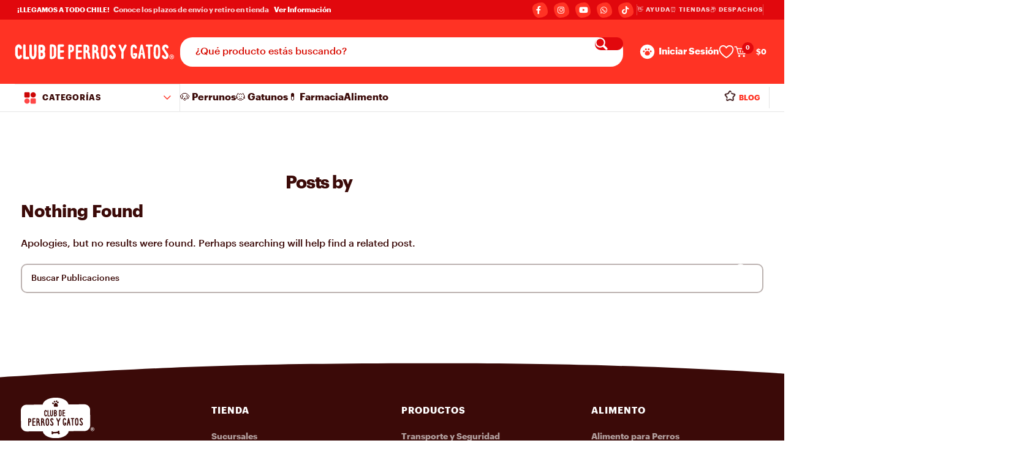

--- FILE ---
content_type: text/html; charset=UTF-8
request_url: https://www.clubdeperrosygatos.cl/author/yoxander-concho/
body_size: 141862
content:
<!DOCTYPE html>
<html lang="es">
<head><meta charset="UTF-8"><script type="5e680c040dca16d1515e6328-text/javascript">if(navigator.userAgent.match(/MSIE|Internet Explorer/i)||navigator.userAgent.match(/Trident\/7\..*?rv:11/i)){var href=document.location.href;if(!href.match(/[?&]nowprocket/)){if(href.indexOf("?")==-1){if(href.indexOf("#")==-1){document.location.href=href+"?nowprocket=1"}else{document.location.href=href.replace("#","?nowprocket=1#")}}else{if(href.indexOf("#")==-1){document.location.href=href+"&nowprocket=1"}else{document.location.href=href.replace("#","&nowprocket=1#")}}}}</script><script type="5e680c040dca16d1515e6328-text/javascript">(()=>{class RocketLazyLoadScripts{constructor(){this.v="2.0.3",this.userEvents=["keydown","keyup","mousedown","mouseup","mousemove","mouseover","mouseenter","mouseout","mouseleave","touchmove","touchstart","touchend","touchcancel","wheel","click","dblclick","input","visibilitychange"],this.attributeEvents=["onblur","onclick","oncontextmenu","ondblclick","onfocus","onmousedown","onmouseenter","onmouseleave","onmousemove","onmouseout","onmouseover","onmouseup","onmousewheel","onscroll","onsubmit"]}async t(){this.i(),this.o(),/iP(ad|hone)/.test(navigator.userAgent)&&this.h(),this.u(),this.l(this),this.m(),this.k(this),this.p(this),this._(),await Promise.all([this.R(),this.L()]),this.lastBreath=Date.now(),this.S(this),this.P(),this.D(),this.O(),this.M(),await this.C(this.delayedScripts.normal),await this.C(this.delayedScripts.defer),await this.C(this.delayedScripts.async),this.F("domReady"),await this.T(),await this.j(),await this.I(),this.F("windowLoad"),await this.A(),window.dispatchEvent(new Event("rocket-allScriptsLoaded")),this.everythingLoaded=!0,this.lastTouchEnd&&await new Promise((t=>setTimeout(t,500-Date.now()+this.lastTouchEnd))),this.H(),this.F("all"),this.U(),this.W()}i(){this.CSPIssue=sessionStorage.getItem("rocketCSPIssue"),document.addEventListener("securitypolicyviolation",(t=>{this.CSPIssue||"script-src-elem"!==t.violatedDirective||"data"!==t.blockedURI||(this.CSPIssue=!0,sessionStorage.setItem("rocketCSPIssue",!0))}),{isRocket:!0})}o(){window.addEventListener("pageshow",(t=>{this.persisted=t.persisted,this.realWindowLoadedFired=!0}),{isRocket:!0}),window.addEventListener("pagehide",(()=>{this.onFirstUserAction=null}),{isRocket:!0})}h(){let t;function e(e){t=e}window.addEventListener("touchstart",e,{isRocket:!0}),window.addEventListener("touchend",(function i(o){Math.abs(o.changedTouches[0].pageX-t.changedTouches[0].pageX)<10&&Math.abs(o.changedTouches[0].pageY-t.changedTouches[0].pageY)<10&&o.timeStamp-t.timeStamp<200&&(o.target.dispatchEvent(new PointerEvent("click",{target:o.target,bubbles:!0,cancelable:!0,detail:1})),event.preventDefault(),window.removeEventListener("touchstart",e,{isRocket:!0}),window.removeEventListener("touchend",i,{isRocket:!0}))}),{isRocket:!0})}q(t){this.userActionTriggered||("mousemove"!==t.type||this.firstMousemoveIgnored?"keyup"===t.type||"mouseover"===t.type||"mouseout"===t.type||(this.userActionTriggered=!0,this.onFirstUserAction&&this.onFirstUserAction()):this.firstMousemoveIgnored=!0),"click"===t.type&&t.preventDefault(),this.savedUserEvents.length>0&&(t.stopPropagation(),t.stopImmediatePropagation()),"touchstart"===this.lastEvent&&"touchend"===t.type&&(this.lastTouchEnd=Date.now()),"click"===t.type&&(this.lastTouchEnd=0),this.lastEvent=t.type,this.savedUserEvents.push(t)}u(){this.savedUserEvents=[],this.userEventHandler=this.q.bind(this),this.userEvents.forEach((t=>window.addEventListener(t,this.userEventHandler,{passive:!1,isRocket:!0})))}U(){this.userEvents.forEach((t=>window.removeEventListener(t,this.userEventHandler,{passive:!1,isRocket:!0}))),this.savedUserEvents.forEach((t=>{t.target.dispatchEvent(new window[t.constructor.name](t.type,t))}))}m(){this.eventsMutationObserver=new MutationObserver((t=>{const e="return false";for(const i of t){if("attributes"===i.type){const t=i.target.getAttribute(i.attributeName);t&&t!==e&&(i.target.setAttribute("data-rocket-"+i.attributeName,t),i.target["rocket"+i.attributeName]=new Function("event",t),i.target.setAttribute(i.attributeName,e))}"childList"===i.type&&i.addedNodes.forEach((t=>{if(t.nodeType===Node.ELEMENT_NODE)for(const i of t.attributes)this.attributeEvents.includes(i.name)&&i.value&&""!==i.value&&(t.setAttribute("data-rocket-"+i.name,i.value),t["rocket"+i.name]=new Function("event",i.value),t.setAttribute(i.name,e))}))}})),this.eventsMutationObserver.observe(document,{subtree:!0,childList:!0,attributeFilter:this.attributeEvents})}H(){this.eventsMutationObserver.disconnect(),this.attributeEvents.forEach((t=>{document.querySelectorAll("[data-rocket-"+t+"]").forEach((e=>{e.setAttribute(t,e.getAttribute("data-rocket-"+t)),e.removeAttribute("data-rocket-"+t)}))}))}k(t){Object.defineProperty(HTMLElement.prototype,"onclick",{get(){return this.rocketonclick||null},set(e){this.rocketonclick=e,this.setAttribute(t.everythingLoaded?"onclick":"data-rocket-onclick","this.rocketonclick(event)")}})}S(t){function e(e,i){let o=e[i];e[i]=null,Object.defineProperty(e,i,{get:()=>o,set(s){t.everythingLoaded?o=s:e["rocket"+i]=o=s}})}e(document,"onreadystatechange"),e(window,"onload"),e(window,"onpageshow");try{Object.defineProperty(document,"readyState",{get:()=>t.rocketReadyState,set(e){t.rocketReadyState=e},configurable:!0}),document.readyState="loading"}catch(t){console.log("WPRocket DJE readyState conflict, bypassing")}}l(t){this.originalAddEventListener=EventTarget.prototype.addEventListener,this.originalRemoveEventListener=EventTarget.prototype.removeEventListener,this.savedEventListeners=[],EventTarget.prototype.addEventListener=function(e,i,o){o&&o.isRocket||!t.B(e,this)&&!t.userEvents.includes(e)||t.B(e,this)&&!t.userActionTriggered||e.startsWith("rocket-")||t.everythingLoaded?t.originalAddEventListener.call(this,e,i,o):t.savedEventListeners.push({target:this,remove:!1,type:e,func:i,options:o})},EventTarget.prototype.removeEventListener=function(e,i,o){o&&o.isRocket||!t.B(e,this)&&!t.userEvents.includes(e)||t.B(e,this)&&!t.userActionTriggered||e.startsWith("rocket-")||t.everythingLoaded?t.originalRemoveEventListener.call(this,e,i,o):t.savedEventListeners.push({target:this,remove:!0,type:e,func:i,options:o})}}F(t){"all"===t&&(EventTarget.prototype.addEventListener=this.originalAddEventListener,EventTarget.prototype.removeEventListener=this.originalRemoveEventListener),this.savedEventListeners=this.savedEventListeners.filter((e=>{let i=e.type,o=e.target||window;return"domReady"===t&&"DOMContentLoaded"!==i&&"readystatechange"!==i||("windowLoad"===t&&"load"!==i&&"readystatechange"!==i&&"pageshow"!==i||(this.B(i,o)&&(i="rocket-"+i),e.remove?o.removeEventListener(i,e.func,e.options):o.addEventListener(i,e.func,e.options),!1))}))}p(t){let e;function i(e){return t.everythingLoaded?e:e.split(" ").map((t=>"load"===t||t.startsWith("load.")?"rocket-jquery-load":t)).join(" ")}function o(o){function s(e){const s=o.fn[e];o.fn[e]=o.fn.init.prototype[e]=function(){return this[0]===window&&t.userActionTriggered&&("string"==typeof arguments[0]||arguments[0]instanceof String?arguments[0]=i(arguments[0]):"object"==typeof arguments[0]&&Object.keys(arguments[0]).forEach((t=>{const e=arguments[0][t];delete arguments[0][t],arguments[0][i(t)]=e}))),s.apply(this,arguments),this}}if(o&&o.fn&&!t.allJQueries.includes(o)){const e={DOMContentLoaded:[],"rocket-DOMContentLoaded":[]};for(const t in e)document.addEventListener(t,(()=>{e[t].forEach((t=>t()))}),{isRocket:!0});o.fn.ready=o.fn.init.prototype.ready=function(i){function s(){parseInt(o.fn.jquery)>2?setTimeout((()=>i.bind(document)(o))):i.bind(document)(o)}return t.realDomReadyFired?!t.userActionTriggered||t.fauxDomReadyFired?s():e["rocket-DOMContentLoaded"].push(s):e.DOMContentLoaded.push(s),o([])},s("on"),s("one"),s("off"),t.allJQueries.push(o)}e=o}t.allJQueries=[],o(window.jQuery),Object.defineProperty(window,"jQuery",{get:()=>e,set(t){o(t)}})}P(){const t=new Map;document.write=document.writeln=function(e){const i=document.currentScript,o=document.createRange(),s=i.parentElement;let n=t.get(i);void 0===n&&(n=i.nextSibling,t.set(i,n));const c=document.createDocumentFragment();o.setStart(c,0),c.appendChild(o.createContextualFragment(e)),s.insertBefore(c,n)}}async R(){return new Promise((t=>{this.userActionTriggered?t():this.onFirstUserAction=t}))}async L(){return new Promise((t=>{document.addEventListener("DOMContentLoaded",(()=>{this.realDomReadyFired=!0,t()}),{isRocket:!0})}))}async I(){return this.realWindowLoadedFired?Promise.resolve():new Promise((t=>{window.addEventListener("load",t,{isRocket:!0})}))}M(){this.pendingScripts=[];this.scriptsMutationObserver=new MutationObserver((t=>{for(const e of t)e.addedNodes.forEach((t=>{"SCRIPT"!==t.tagName||t.noModule||t.isWPRocket||this.pendingScripts.push({script:t,promise:new Promise((e=>{const i=()=>{const i=this.pendingScripts.findIndex((e=>e.script===t));i>=0&&this.pendingScripts.splice(i,1),e()};t.addEventListener("load",i,{isRocket:!0}),t.addEventListener("error",i,{isRocket:!0}),setTimeout(i,1e3)}))})}))})),this.scriptsMutationObserver.observe(document,{childList:!0,subtree:!0})}async j(){await this.J(),this.pendingScripts.length?(await this.pendingScripts[0].promise,await this.j()):this.scriptsMutationObserver.disconnect()}D(){this.delayedScripts={normal:[],async:[],defer:[]},document.querySelectorAll("script[type$=rocketlazyloadscript]").forEach((t=>{t.hasAttribute("data-rocket-src")?t.hasAttribute("async")&&!1!==t.async?this.delayedScripts.async.push(t):t.hasAttribute("defer")&&!1!==t.defer||"module"===t.getAttribute("data-rocket-type")?this.delayedScripts.defer.push(t):this.delayedScripts.normal.push(t):this.delayedScripts.normal.push(t)}))}async _(){await this.L();let t=[];document.querySelectorAll("script[type$=rocketlazyloadscript][data-rocket-src]").forEach((e=>{let i=e.getAttribute("data-rocket-src");if(i&&!i.startsWith("data:")){i.startsWith("//")&&(i=location.protocol+i);try{const o=new URL(i).origin;o!==location.origin&&t.push({src:o,crossOrigin:e.crossOrigin||"module"===e.getAttribute("data-rocket-type")})}catch(t){}}})),t=[...new Map(t.map((t=>[JSON.stringify(t),t]))).values()],this.N(t,"preconnect")}async $(t){if(await this.G(),!0!==t.noModule||!("noModule"in HTMLScriptElement.prototype))return new Promise((e=>{let i;function o(){(i||t).setAttribute("data-rocket-status","executed"),e()}try{if(navigator.userAgent.includes("Firefox/")||""===navigator.vendor||this.CSPIssue)i=document.createElement("script"),[...t.attributes].forEach((t=>{let e=t.nodeName;"type"!==e&&("data-rocket-type"===e&&(e="type"),"data-rocket-src"===e&&(e="src"),i.setAttribute(e,t.nodeValue))})),t.text&&(i.text=t.text),t.nonce&&(i.nonce=t.nonce),i.hasAttribute("src")?(i.addEventListener("load",o,{isRocket:!0}),i.addEventListener("error",(()=>{i.setAttribute("data-rocket-status","failed-network"),e()}),{isRocket:!0}),setTimeout((()=>{i.isConnected||e()}),1)):(i.text=t.text,o()),i.isWPRocket=!0,t.parentNode.replaceChild(i,t);else{const i=t.getAttribute("data-rocket-type"),s=t.getAttribute("data-rocket-src");i?(t.type=i,t.removeAttribute("data-rocket-type")):t.removeAttribute("type"),t.addEventListener("load",o,{isRocket:!0}),t.addEventListener("error",(i=>{this.CSPIssue&&i.target.src.startsWith("data:")?(console.log("WPRocket: CSP fallback activated"),t.removeAttribute("src"),this.$(t).then(e)):(t.setAttribute("data-rocket-status","failed-network"),e())}),{isRocket:!0}),s?(t.fetchPriority="high",t.removeAttribute("data-rocket-src"),t.src=s):t.src="data:text/javascript;base64,"+window.btoa(unescape(encodeURIComponent(t.text)))}}catch(i){t.setAttribute("data-rocket-status","failed-transform"),e()}}));t.setAttribute("data-rocket-status","skipped")}async C(t){const e=t.shift();return e?(e.isConnected&&await this.$(e),this.C(t)):Promise.resolve()}O(){this.N([...this.delayedScripts.normal,...this.delayedScripts.defer,...this.delayedScripts.async],"preload")}N(t,e){this.trash=this.trash||[];let i=!0;var o=document.createDocumentFragment();t.forEach((t=>{const s=t.getAttribute&&t.getAttribute("data-rocket-src")||t.src;if(s&&!s.startsWith("data:")){const n=document.createElement("link");n.href=s,n.rel=e,"preconnect"!==e&&(n.as="script",n.fetchPriority=i?"high":"low"),t.getAttribute&&"module"===t.getAttribute("data-rocket-type")&&(n.crossOrigin=!0),t.crossOrigin&&(n.crossOrigin=t.crossOrigin),t.integrity&&(n.integrity=t.integrity),t.nonce&&(n.nonce=t.nonce),o.appendChild(n),this.trash.push(n),i=!1}})),document.head.appendChild(o)}W(){this.trash.forEach((t=>t.remove()))}async T(){try{document.readyState="interactive"}catch(t){}this.fauxDomReadyFired=!0;try{await this.G(),document.dispatchEvent(new Event("rocket-readystatechange")),await this.G(),document.rocketonreadystatechange&&document.rocketonreadystatechange(),await this.G(),document.dispatchEvent(new Event("rocket-DOMContentLoaded")),await this.G(),window.dispatchEvent(new Event("rocket-DOMContentLoaded"))}catch(t){console.error(t)}}async A(){try{document.readyState="complete"}catch(t){}try{await this.G(),document.dispatchEvent(new Event("rocket-readystatechange")),await this.G(),document.rocketonreadystatechange&&document.rocketonreadystatechange(),await this.G(),window.dispatchEvent(new Event("rocket-load")),await this.G(),window.rocketonload&&window.rocketonload(),await this.G(),this.allJQueries.forEach((t=>t(window).trigger("rocket-jquery-load"))),await this.G();const t=new Event("rocket-pageshow");t.persisted=this.persisted,window.dispatchEvent(t),await this.G(),window.rocketonpageshow&&window.rocketonpageshow({persisted:this.persisted})}catch(t){console.error(t)}}async G(){Date.now()-this.lastBreath>45&&(await this.J(),this.lastBreath=Date.now())}async J(){return document.hidden?new Promise((t=>setTimeout(t))):new Promise((t=>requestAnimationFrame(t)))}B(t,e){return e===document&&"readystatechange"===t||(e===document&&"DOMContentLoaded"===t||(e===window&&"DOMContentLoaded"===t||(e===window&&"load"===t||e===window&&"pageshow"===t)))}static run(){(new RocketLazyLoadScripts).t()}}RocketLazyLoadScripts.run()})();</script>
	
	<link rel="profile" href="https://gmpg.org/xfn/11">
	<link rel="pingback" href="https://www.clubdeperrosygatos.cl/xmlrpc.php">
	<meta name="theme-color" content="rgba(225, 8, 13, 1)">
	<link rel="mask-icon" href="/safari-pinned-tab.svg" color="rgba(225, 8, 13, 1)">
	<meta name="facebook-domain-verification" content="mg0yrhd52n6hrmcs8hw7fpoyihwo7m" />
	<meta name="p:domain_verify" content="460ef9897f3d9e847ad4594e7dfd46fd"/>
	<script type="5e680c040dca16d1515e6328-text/javascript">
		  window.dataLayer = window.dataLayer || [];
		  function gtag(){dataLayer.push(arguments);}
		  gtag('js', new Date());
	</script>


	<meta name='robots' content='noindex, follow' />
	<style>img:is([sizes="auto" i], [sizes^="auto," i]) { contain-intrinsic-size: 3000px 1500px }</style>
	
<!-- Google Tag Manager for WordPress by gtm4wp.com -->
<script data-cfasync="false" data-pagespeed-no-defer>
	var gtm4wp_datalayer_name = "dataLayer";
	var dataLayer = dataLayer || [];
	const gtm4wp_use_sku_instead = false;
	const gtm4wp_currency = 'CLP';
	const gtm4wp_product_per_impression = 15;
	const gtm4wp_clear_ecommerce = false;
	const gtm4wp_datalayer_max_timeout = 2000;

	const gtm4wp_scrollerscript_debugmode         = false;
	const gtm4wp_scrollerscript_callbacktime      = 100;
	const gtm4wp_scrollerscript_readerlocation    = 150;
	const gtm4wp_scrollerscript_contentelementid  = "content";
	const gtm4wp_scrollerscript_scannertime       = 60;
</script>
<!-- End Google Tag Manager for WordPress by gtm4wp.com -->
	<!-- This site is optimized with the Yoast SEO Premium plugin v26.3 (Yoast SEO v26.3) - https://yoast.com/wordpress/plugins/seo/ -->
	<title>Yoxander Concho, Autor de Club de Perros y Gatos</title>
<link rel="preload" as="font" href="https://www.clubdeperrosygatos.cl/wp-content/themes/cdpg-child/fonts/GraphikApp-Medium.woff2" crossorigin>
<link rel="preload" as="font" href="https://www.clubdeperrosygatos.cl/wp-content/themes/cdpg-child/fonts/GraphikApp-Medium.woff" crossorigin>
<link rel="preload" as="font" href="https://www.clubdeperrosygatos.cl/wp-content/themes/cdpg-child/fonts/GraphikApp-Medium.ttf" crossorigin>
<link rel="preload" as="font" href="https://www.clubdeperrosygatos.cl/wp-content/themes/cdpg-child/fonts/GraphikApp-Medium.svg" crossorigin>
<link rel="preload" as="font" href="https://www.clubdeperrosygatos.cl/wp-content/themes/cdpg-child/fonts/GraphikApp-Bold.woff2" crossorigin>
<link rel="preload" as="font" href="https://www.clubdeperrosygatos.cl/wp-content/themes/cdpg-child/fonts/GraphikApp-Bold.woff" crossorigin>
<link rel="preload" as="font" href="https://www.clubdeperrosygatos.cl/wp-content/themes/cdpg-child/fonts/GraphikApp-Bold.ttf" crossorigin>
<link rel="preload" as="font" href="https://www.clubdeperrosygatos.cl/wp-content/themes/cdpg-child/fonts/GraphikApp-Bold.svg" crossorigin>
<link rel="preload" as="font" href="https://www.clubdeperrosygatos.cl/wp-content/themes/cdpg-child/fonts/GraphikApp-Black.woff2" crossorigin>
<link rel="preload" as="font" href="https://www.clubdeperrosygatos.cl/wp-content/themes/cdpg-child/fonts/GraphikApp-Black.woff" crossorigin>
<link rel="preload" as="font" href="https://www.clubdeperrosygatos.cl/wp-content/themes/cdpg-child/fonts/GraphikApp-Black.ttf" crossorigin>
<link rel="preload" as="font" href="https://www.clubdeperrosygatos.cl/wp-content/themes/cdpg-child/fonts/GraphikApp-Black.svg" crossorigin>
	<meta property="og:locale" content="es_ES" />
	<meta property="og:type" content="profile" />
	<meta property="og:title" content="Yoxander Concho, Autor de Club de Perros y Gatos" />
	<meta property="og:site_name" content="Club de Perros y Gatos" />
	<meta property="og:image" content="https://www.clubdeperrosygatos.cl/wp-content/uploads/2023/05/logo-perfil.png" />
	<meta property="og:image:width" content="800" />
	<meta property="og:image:height" content="800" />
	<meta property="og:image:type" content="image/png" />
	<meta name="twitter:card" content="summary_large_image" />
	<script type="application/ld+json" class="yoast-schema-graph">{"@context":"https://schema.org","@graph":[{"@type":"WebSite","@id":"https://www.clubdeperrosygatos.cl/#website","url":"https://www.clubdeperrosygatos.cl/","name":"Club de Perros y Gatos","description":"La Tienda de tus Incondicionales","publisher":{"@id":"https://www.clubdeperrosygatos.cl/#organization"},"potentialAction":[{"@type":"SearchAction","target":{"@type":"EntryPoint","urlTemplate":"https://www.clubdeperrosygatos.cl/?s={search_term_string}"},"query-input":{"@type":"PropertyValueSpecification","valueRequired":true,"valueName":"search_term_string"}}],"inLanguage":"es"},{"@type":"Organization","@id":"https://www.clubdeperrosygatos.cl/#organization","name":"Club de Perros y Gatos","url":"https://www.clubdeperrosygatos.cl/","logo":{"@type":"ImageObject","inLanguage":"es","@id":"https://www.clubdeperrosygatos.cl/#/schema/logo/image/","url":"https://www.clubdeperrosygatos.cl/wp-content/uploads/2022/01/club-logo.jpg","contentUrl":"https://www.clubdeperrosygatos.cl/wp-content/uploads/2022/01/club-logo.jpg","width":358,"height":279,"caption":"Club de Perros y Gatos"},"image":{"@id":"https://www.clubdeperrosygatos.cl/#/schema/logo/image/"},"sameAs":["https://www.facebook.com/clubdeperrosygatos","https://www.instagram.com/clubdeperrosygatos.cl"],"email":"contacto@clubdeperrosygatos.cl","telephone":"+56 9 3759 2513"}]}</script>
	<!-- / Yoast SEO Premium plugin. -->


<link rel='dns-prefetch' href='//capi-automation.s3.us-east-2.amazonaws.com' />
<link rel='dns-prefetch' href='//facebook.com' />
<link rel='dns-prefetch' href='//connect.facebook.net' />
<link rel='dns-prefetch' href='//google-analytics.com' />
<link rel='dns-prefetch' href='//ajax.googleapis.com' />
<link rel='dns-prefetch' href='//googleads.g.doubleclick.net' />
<link rel='dns-prefetch' href='//googletagmanager.com' />
<link rel='dns-prefetch' href='//googleadservices.com' />
<link rel='dns-prefetch' href='//www.google.com' />
<link rel='dns-prefetch' href='//gstatic.com' />
<link rel='dns-prefetch' href='//cdnjs.cloudflare.com' />

<link rel="alternate" type="application/rss+xml" title="Club de Perros y Gatos &raquo; Feed" href="https://www.clubdeperrosygatos.cl/feed/" />
<link rel="alternate" type="application/rss+xml" title="Club de Perros y Gatos &raquo; Feed de los comentarios" href="https://www.clubdeperrosygatos.cl/comments/feed/" />
<style id='woocommerce-inline-inline-css' type='text/css'>
.woocommerce form .form-row .required { visibility: visible; }
</style>
<link data-minify="1" rel='stylesheet' id='dashicons-css' href='https://www.clubdeperrosygatos.cl/wp-content/cache/min/1/wp-includes/css/dashicons.min.css?ver=1756415404' type='text/css' media='all' />
<style id='dashicons-inline-css' type='text/css'>
[data-font="Dashicons"]:before {font-family: 'Dashicons' !important;content: attr(data-icon) !important;speak: none !important;font-weight: normal !important;font-variant: normal !important;text-transform: none !important;line-height: 1 !important;font-style: normal !important;-webkit-font-smoothing: antialiased !important;-moz-osx-font-smoothing: grayscale !important;}
</style>
<link data-minify="1" rel='stylesheet' id='znd-frontend-styles-css' href='https://www.clubdeperrosygatos.cl/wp-content/cache/min/1/wp-content/plugins/woo-smart-pack/assets/css/front-end.css?ver=1756415404' type='text/css' media='all' />
<link rel='stylesheet' id='jquery-ui-css' href='https://www.clubdeperrosygatos.cl/wp-content/cache/background-css/1/www.clubdeperrosygatos.cl/wp-content/plugins/woo-smart-pack/assets/css/jquery-ui.min.css?ver=1.0&wpr_t=1763303592' type='text/css' media='all' />
<link data-minify="1" rel='stylesheet' id='brands-styles-css' href='https://www.clubdeperrosygatos.cl/wp-content/cache/min/1/wp-content/plugins/woocommerce/assets/css/brands.css?ver=1756415404' type='text/css' media='all' />
<link data-minify="1" rel='stylesheet' id='woosb-frontend-css' href='https://www.clubdeperrosygatos.cl/wp-content/cache/min/1/wp-content/plugins/woo-product-bundle-premium/assets/css/frontend.css?ver=1756415404' type='text/css' media='all' />
<link data-minify="1" rel='stylesheet' id='se_styles-css' href='https://www.clubdeperrosygatos.cl/wp-content/cache/min/1/wp-content/plugins/smart-search-for-woocommerce/assets/css/se-styles.css?ver=1756415404' type='text/css' media='' />
<link data-minify="1" rel='stylesheet' id='js_composer_front-css' href='https://www.clubdeperrosygatos.cl/wp-content/cache/background-css/1/www.clubdeperrosygatos.cl/wp-content/cache/min/1/wp-content/plugins/js_composer/assets/css/js_composer.min.css?ver=1756415404&wpr_t=1763303592' type='text/css' media='all' />
<link rel='stylesheet' id='bootstrap-css' href='https://www.clubdeperrosygatos.cl/wp-content/themes/cdpg/css/bootstrap-light.min.css?ver=7.5.1' type='text/css' media='all' />
<link rel='stylesheet' id='woodmart-style-css' href='https://www.clubdeperrosygatos.cl/wp-content/cache/background-css/1/www.clubdeperrosygatos.cl/wp-content/themes/cdpg/css/parts/base.min.css?ver=7.5.1&wpr_t=1763303592' type='text/css' media='all' />
<link rel='stylesheet' id='wd-widget-tag-cloud-css' href='https://www.clubdeperrosygatos.cl/wp-content/themes/cdpg/css/parts/widget-tag-cloud.min.css?ver=7.5.1' type='text/css' media='all' />
<link rel='stylesheet' id='wd-widget-wd-recent-posts-css' href='https://www.clubdeperrosygatos.cl/wp-content/themes/cdpg/css/parts/widget-wd-recent-posts.min.css?ver=7.5.1' type='text/css' media='all' />
<link rel='stylesheet' id='wd-widget-wd-layered-nav-css' href='https://www.clubdeperrosygatos.cl/wp-content/themes/cdpg/css/parts/woo-widget-wd-layered-nav.min.css?ver=7.5.1' type='text/css' media='all' />
<link rel='stylesheet' id='wd-woo-mod-swatches-base-css' href='https://www.clubdeperrosygatos.cl/wp-content/themes/cdpg/css/parts/woo-mod-swatches-base.min.css?ver=7.5.1' type='text/css' media='all' />
<link rel='stylesheet' id='wd-woo-mod-swatches-filter-css' href='https://www.clubdeperrosygatos.cl/wp-content/themes/cdpg/css/parts/woo-mod-swatches-filter.min.css?ver=7.5.1' type='text/css' media='all' />
<link rel='stylesheet' id='wd-widget-product-cat-css' href='https://www.clubdeperrosygatos.cl/wp-content/themes/cdpg/css/parts/woo-widget-product-cat.min.css?ver=7.5.1' type='text/css' media='all' />
<link rel='stylesheet' id='wd-widget-product-list-css' href='https://www.clubdeperrosygatos.cl/wp-content/themes/cdpg/css/parts/woo-widget-product-list.min.css?ver=7.5.1' type='text/css' media='all' />
<link rel='stylesheet' id='wd-widget-slider-price-filter-css' href='https://www.clubdeperrosygatos.cl/wp-content/themes/cdpg/css/parts/woo-widget-slider-price-filter.min.css?ver=7.5.1' type='text/css' media='all' />
<link rel='stylesheet' id='wd-blog-base-css' href='https://www.clubdeperrosygatos.cl/wp-content/themes/cdpg/css/parts/blog-base.min.css?ver=7.5.1' type='text/css' media='all' />
<link rel='stylesheet' id='wd-wpbakery-base-css' href='https://www.clubdeperrosygatos.cl/wp-content/themes/cdpg/css/parts/int-wpb-base.min.css?ver=7.5.1' type='text/css' media='all' />
<link rel='stylesheet' id='wd-wpbakery-base-deprecated-css' href='https://www.clubdeperrosygatos.cl/wp-content/themes/cdpg/css/parts/int-wpb-base-deprecated.min.css?ver=7.5.1' type='text/css' media='all' />
<link rel='stylesheet' id='wd-woocommerce-base-css' href='https://www.clubdeperrosygatos.cl/wp-content/themes/cdpg/css/parts/woocommerce-base.min.css?ver=7.5.1' type='text/css' media='all' />
<link rel='stylesheet' id='wd-mod-star-rating-css' href='https://www.clubdeperrosygatos.cl/wp-content/themes/cdpg/css/parts/mod-star-rating.min.css?ver=7.5.1' type='text/css' media='all' />
<link rel='stylesheet' id='wd-woo-el-track-order-css' href='https://www.clubdeperrosygatos.cl/wp-content/themes/cdpg/css/parts/woo-el-track-order.min.css?ver=7.5.1' type='text/css' media='all' />
<link rel='stylesheet' id='wd-woocommerce-block-notices-css' href='https://www.clubdeperrosygatos.cl/wp-content/themes/cdpg/css/parts/woo-mod-block-notices.min.css?ver=7.5.1' type='text/css' media='all' />
<link rel='stylesheet' id='wd-woo-opt-free-progress-bar-css' href='https://www.clubdeperrosygatos.cl/wp-content/themes/cdpg/css/parts/woo-opt-free-progress-bar.min.css?ver=7.5.1' type='text/css' media='all' />
<link rel='stylesheet' id='wd-woo-mod-progress-bar-css' href='https://www.clubdeperrosygatos.cl/wp-content/themes/cdpg/css/parts/woo-mod-progress-bar.min.css?ver=7.5.1' type='text/css' media='all' />
<link rel='stylesheet' id='wd-woo-opt-hide-larger-price-css' href='https://www.clubdeperrosygatos.cl/wp-content/themes/cdpg/css/parts/woo-opt-hide-larger-price.min.css?ver=7.5.1' type='text/css' media='all' />
<link rel='stylesheet' id='wd-opt-carousel-disable-css' href='https://www.clubdeperrosygatos.cl/wp-content/themes/cdpg/css/parts/opt-carousel-disable.min.css?ver=7.5.1' type='text/css' media='all' />
<link data-minify="1" rel='stylesheet' id='child-style-css' href='https://www.clubdeperrosygatos.cl/wp-content/cache/min/1/wp-content/themes/cdpg-child/style.css?ver=1756415404' type='text/css' media='all' />
<link rel='stylesheet' id='wd-header-base-css' href='https://www.clubdeperrosygatos.cl/wp-content/themes/cdpg/css/parts/header-base.min.css?ver=7.5.1' type='text/css' media='all' />
<link rel='stylesheet' id='wd-mod-tools-css' href='https://www.clubdeperrosygatos.cl/wp-content/themes/cdpg/css/parts/mod-tools.min.css?ver=7.5.1' type='text/css' media='all' />
<link rel='stylesheet' id='wd-header-elements-base-css' href='https://www.clubdeperrosygatos.cl/wp-content/themes/cdpg/css/parts/header-el-base.min.css?ver=7.5.1' type='text/css' media='all' />
<link rel='stylesheet' id='wd-social-icons-css' href='https://www.clubdeperrosygatos.cl/wp-content/themes/cdpg/css/parts/el-social-icons.min.css?ver=7.5.1' type='text/css' media='all' />
<link rel='stylesheet' id='wd-header-search-css' href='https://www.clubdeperrosygatos.cl/wp-content/themes/cdpg/css/parts/header-el-search.min.css?ver=7.5.1' type='text/css' media='all' />
<link rel='stylesheet' id='wd-header-search-form-css' href='https://www.clubdeperrosygatos.cl/wp-content/themes/cdpg/css/parts/header-el-search-form.min.css?ver=7.5.1' type='text/css' media='all' />
<link rel='stylesheet' id='wd-wd-search-results-css' href='https://www.clubdeperrosygatos.cl/wp-content/themes/cdpg/css/parts/wd-search-results.min.css?ver=7.5.1' type='text/css' media='all' />
<link rel='stylesheet' id='wd-wd-search-form-css' href='https://www.clubdeperrosygatos.cl/wp-content/themes/cdpg/css/parts/wd-search-form.min.css?ver=7.5.1' type='text/css' media='all' />
<link rel='stylesheet' id='wd-wd-search-cat-css' href='https://www.clubdeperrosygatos.cl/wp-content/themes/cdpg/css/parts/wd-search-cat.min.css?ver=7.5.1' type='text/css' media='all' />
<link rel='stylesheet' id='wd-woo-mod-login-form-css' href='https://www.clubdeperrosygatos.cl/wp-content/themes/cdpg/css/parts/woo-mod-login-form.min.css?ver=7.5.1' type='text/css' media='all' />
<link rel='stylesheet' id='wd-header-my-account-css' href='https://www.clubdeperrosygatos.cl/wp-content/themes/cdpg/css/parts/header-el-my-account.min.css?ver=7.5.1' type='text/css' media='all' />
<link rel='stylesheet' id='wd-header-cart-side-css' href='https://www.clubdeperrosygatos.cl/wp-content/themes/cdpg/css/parts/header-el-cart-side.min.css?ver=7.5.1' type='text/css' media='all' />
<link rel='stylesheet' id='wd-woo-mod-quantity-css' href='https://www.clubdeperrosygatos.cl/wp-content/themes/cdpg/css/parts/woo-mod-quantity.min.css?ver=7.5.1' type='text/css' media='all' />
<link rel='stylesheet' id='wd-header-cart-css' href='https://www.clubdeperrosygatos.cl/wp-content/themes/cdpg/css/parts/header-el-cart.min.css?ver=7.5.1' type='text/css' media='all' />
<link rel='stylesheet' id='wd-widget-shopping-cart-css' href='https://www.clubdeperrosygatos.cl/wp-content/themes/cdpg/css/parts/woo-widget-shopping-cart.min.css?ver=7.5.1' type='text/css' media='all' />
<link rel='stylesheet' id='wd-header-mobile-nav-dropdown-css' href='https://www.clubdeperrosygatos.cl/wp-content/themes/cdpg/css/parts/header-el-mobile-nav-dropdown.min.css?ver=7.5.1' type='text/css' media='all' />
<link rel='stylesheet' id='wd-header-categories-nav-css' href='https://www.clubdeperrosygatos.cl/wp-content/themes/cdpg/css/parts/header-el-category-nav.min.css?ver=7.5.1' type='text/css' media='all' />
<link rel='stylesheet' id='wd-mod-nav-vertical-css' href='https://www.clubdeperrosygatos.cl/wp-content/themes/cdpg/css/parts/mod-nav-vertical.min.css?ver=7.5.1' type='text/css' media='all' />
<link rel='stylesheet' id='wd-mod-nav-vertical-design-default-css' href='https://www.clubdeperrosygatos.cl/wp-content/themes/cdpg/css/parts/mod-nav-vertical-design-default.min.css?ver=7.5.1' type='text/css' media='all' />
<link rel='stylesheet' id='wd-mod-nav-menu-label-css' href='https://www.clubdeperrosygatos.cl/wp-content/themes/cdpg/css/parts/mod-nav-menu-label.min.css?ver=7.5.1' type='text/css' media='all' />
<link rel='stylesheet' id='wd-page-title-css' href='https://www.clubdeperrosygatos.cl/wp-content/themes/cdpg/css/parts/page-title.min.css?ver=7.5.1' type='text/css' media='all' />
<link rel='stylesheet' id='wd-blog-loop-base-old-css' href='https://www.clubdeperrosygatos.cl/wp-content/themes/cdpg/css/parts/blog-loop-base-old.min.css?ver=7.5.1' type='text/css' media='all' />
<link rel='stylesheet' id='wd-blog-loop-design-masonry-css' href='https://www.clubdeperrosygatos.cl/wp-content/themes/cdpg/css/parts/blog-loop-design-masonry.min.css?ver=7.5.1' type='text/css' media='all' />
<link rel='stylesheet' id='wd-footer-base-css' href='https://www.clubdeperrosygatos.cl/wp-content/themes/cdpg/css/parts/footer-base.min.css?ver=7.5.1' type='text/css' media='all' />
<link rel='stylesheet' id='wd-scroll-top-css' href='https://www.clubdeperrosygatos.cl/wp-content/themes/cdpg/css/parts/opt-scrolltotop.min.css?ver=7.5.1' type='text/css' media='all' />
<link rel='stylesheet' id='wd-header-my-account-sidebar-css' href='https://www.clubdeperrosygatos.cl/wp-content/themes/cdpg/css/parts/header-el-my-account-sidebar.min.css?ver=7.5.1' type='text/css' media='all' />
<link rel='stylesheet' id='wd-header-banner-css' href='https://www.clubdeperrosygatos.cl/wp-content/themes/cdpg/css/parts/opt-header-banner.min.css?ver=7.5.1' type='text/css' media='all' />
<link rel='stylesheet' id='wd-mfp-popup-css' href='https://www.clubdeperrosygatos.cl/wp-content/themes/cdpg/css/parts/lib-magnific-popup.min.css?ver=7.5.1' type='text/css' media='all' />
<link rel='stylesheet' id='wd-section-title-css' href='https://www.clubdeperrosygatos.cl/wp-content/themes/cdpg/css/parts/el-section-title.min.css?ver=7.5.1' type='text/css' media='all' />
<link rel='stylesheet' id='wd-mod-highlighted-text-css' href='https://www.clubdeperrosygatos.cl/wp-content/themes/cdpg/css/parts/mod-highlighted-text.min.css?ver=7.5.1' type='text/css' media='all' />
<link data-minify="1" rel='stylesheet' id='xts-style-header_374016-css' href='https://www.clubdeperrosygatos.cl/wp-content/cache/min/1/wp-content/uploads/2025/08/xts-header_374016-1755186279.css?ver=1756415404' type='text/css' media='all' />
<link data-minify="1" rel='stylesheet' id='xts-style-theme_settings_default-css' href='https://www.clubdeperrosygatos.cl/wp-content/cache/min/1/wp-content/uploads/2025/11/xts-theme_settings_default-1763142910.css?ver=1763142914' type='text/css' media='all' />
<style id='rocket-lazyload-inline-css' type='text/css'>
.rll-youtube-player{position:relative;padding-bottom:56.23%;height:0;overflow:hidden;max-width:100%;}.rll-youtube-player:focus-within{outline: 2px solid currentColor;outline-offset: 5px;}.rll-youtube-player iframe{position:absolute;top:0;left:0;width:100%;height:100%;z-index:100;background:0 0}.rll-youtube-player img{bottom:0;display:block;left:0;margin:auto;max-width:100%;width:100%;position:absolute;right:0;top:0;border:none;height:auto;-webkit-transition:.4s all;-moz-transition:.4s all;transition:.4s all}.rll-youtube-player img:hover{-webkit-filter:brightness(75%)}.rll-youtube-player .play{height:100%;width:100%;left:0;top:0;position:absolute;background:var(--wpr-bg-10ee43dd-ed1e-485f-80cc-f9f2b4153a36) no-repeat center;background-color: transparent !important;cursor:pointer;border:none;}
</style>
<script type="5e680c040dca16d1515e6328-text/javascript" src="https://www.clubdeperrosygatos.cl/wp-includes/js/jquery/jquery.min.js?ver=3.7.1" id="jquery-core-js"></script>
<script type="5e680c040dca16d1515e6328-text/javascript" src="https://www.clubdeperrosygatos.cl/wp-content/plugins/woocommerce/assets/js/jquery-blockui/jquery.blockUI.min.js?ver=2.7.0-wc.10.3.4" id="wc-jquery-blockui-js" data-wp-strategy="defer" data-rocket-defer defer></script>
<script type="5e680c040dca16d1515e6328-text/javascript" id="wc-add-to-cart-js-extra">
/* <![CDATA[ */
var wc_add_to_cart_params = {"ajax_url":"\/wp-admin\/admin-ajax.php","wc_ajax_url":"\/?wc-ajax=%%endpoint%%","i18n_view_cart":"Ver carrito","cart_url":"https:\/\/www.clubdeperrosygatos.cl\/carrito\/","is_cart":"","cart_redirect_after_add":"no"};
/* ]]> */
</script>
<script type="rocketlazyloadscript" data-rocket-type="text/javascript" data-rocket-src="https://www.clubdeperrosygatos.cl/wp-content/plugins/woocommerce/assets/js/frontend/add-to-cart.min.js?ver=10.3.4" id="wc-add-to-cart-js" data-wp-strategy="defer" data-rocket-defer defer></script>
<script type="5e680c040dca16d1515e6328-text/javascript" src="https://www.clubdeperrosygatos.cl/wp-content/plugins/woocommerce/assets/js/js-cookie/js.cookie.min.js?ver=2.1.4-wc.10.3.4" id="wc-js-cookie-js" defer="defer" data-wp-strategy="defer"></script>
<script type="5e680c040dca16d1515e6328-text/javascript" id="woocommerce-js-extra">
/* <![CDATA[ */
var woocommerce_params = {"ajax_url":"\/wp-admin\/admin-ajax.php","wc_ajax_url":"\/?wc-ajax=%%endpoint%%","i18n_password_show":"Mostrar contrase\u00f1a","i18n_password_hide":"Ocultar contrase\u00f1a"};
/* ]]> */
</script>
<script type="rocketlazyloadscript" data-rocket-type="text/javascript" data-rocket-src="https://www.clubdeperrosygatos.cl/wp-content/plugins/woocommerce/assets/js/frontend/woocommerce.min.js?ver=10.3.4" id="woocommerce-js" defer="defer" data-wp-strategy="defer"></script>
<script type="rocketlazyloadscript" data-minify="1" data-rocket-type="text/javascript" data-rocket-src="https://www.clubdeperrosygatos.cl/wp-content/cache/min/1/wp-content/plugins/duracelltomi-google-tag-manager/dist/js/analytics-talk-content-tracking.js?ver=1756415404" id="gtm4wp-scroll-tracking-js" data-rocket-defer defer></script>
<script type="rocketlazyloadscript" data-minify="1" data-rocket-type="text/javascript" data-rocket-src="https://www.clubdeperrosygatos.cl/wp-content/cache/min/1/wp-content/plugins/js_composer/assets/js/vendors/woocommerce-add-to-cart.js?ver=1756415404" id="vc_woocommerce-add-to-cart-js-js" data-rocket-defer defer></script>
<script type="rocketlazyloadscript" data-rocket-type="text/javascript" data-rocket-src="https://www.clubdeperrosygatos.cl/wp-content/themes/cdpg/js/libs/device.min.js?ver=7.5.1" id="wd-device-library-js" data-rocket-defer defer></script>
<script type="5e680c040dca16d1515e6328-text/javascript" src="https://www.clubdeperrosygatos.cl/wp-content/themes/cdpg/js/scripts/global/scrollBar.min.js?ver=7.5.1" id="wd-scrollbar-js" data-rocket-defer defer></script>
<script type="5e680c040dca16d1515e6328-text/javascript" id="alg-wc-checkout-files-upload-ajax-js-extra">
/* <![CDATA[ */
var ajax_object = {"ajax_url":"https:\/\/www.clubdeperrosygatos.cl\/wp-admin\/admin-ajax.php"};
var alg_wc_checkout_files_upload = {"max_file_size":"0","max_file_size_exceeded_message":"Tama\u00f1o de archivo permitido excedido (m\u00e1ximo 0 MB).","progress_bar_enabled":""};
/* ]]> */
</script>
<script type="rocketlazyloadscript" data-minify="1" data-rocket-type="text/javascript" data-rocket-src="https://www.clubdeperrosygatos.cl/wp-content/cache/min/1/wp-content/plugins/checkout-files-upload-woocommerce-pro/includes/js/alg-wc-checkout-files-upload-ajax.js?ver=1756415404" id="alg-wc-checkout-files-upload-ajax-js" data-rocket-defer defer></script>
<script type="rocketlazyloadscript"></script><link rel="https://api.w.org/" href="https://www.clubdeperrosygatos.cl/wp-json/" /><link rel="alternate" title="JSON" type="application/json" href="https://www.clubdeperrosygatos.cl/wp-json/wp/v2/users/62307" /><link rel="EditURI" type="application/rsd+xml" title="RSD" href="https://www.clubdeperrosygatos.cl/xmlrpc.php?rsd" />
	<style type="text/css">
		.shipping-pickup-store td .title {
			float: left;
			line-height: 30px;
		}
		.shipping-pickup-store td span.text {
			float: right;
		}
		.shipping-pickup-store td span.description {
			clear: both;
		}
		.shipping-pickup-store td > span:not([class*="select"]) {
			display: block;
			font-size: 14px;
			font-weight: normal;
			line-height: 1.4;
			margin-bottom: 0;
			padding: 6px 0;
			text-align: justify;
		}
		.shipping-pickup-store td #shipping-pickup-store-select {
			width: 100%;
		}
		.wps-store-details iframe {
			width: 100%;
		}
	</style>
	
<!-- Google Tag Manager for WordPress by gtm4wp.com -->
<!-- GTM Container placement set to manual -->
<script data-cfasync="false" data-pagespeed-no-defer>
	var dataLayer_content = {"visitorLoginState":"logged-out","visitorType":"visitor-logged-out","visitorEmail":"","visitorEmailHash":"","visitorRegistrationDate":"","visitorUsername":"","pagePostType":false,"pagePostType2":"author-","pagePostAuthor":"Yoxander Concho","browserName":"","browserVersion":"","browserEngineName":"","browserEngineVersion":"","customerTotalOrders":0,"customerTotalOrderValue":0,"customerFirstName":"","customerLastName":"","customerBillingFirstName":"","customerBillingLastName":"","customerBillingCompany":"","customerBillingAddress1":"","customerBillingAddress2":"","customerBillingCity":"","customerBillingState":"","customerBillingPostcode":"","customerBillingCountry":"","customerBillingEmail":"","customerBillingEmailHash":"","customerBillingPhone":"","customerShippingFirstName":"","customerShippingLastName":"","customerShippingCompany":"","customerShippingAddress1":"","customerShippingAddress2":"","customerShippingCity":"","customerShippingState":"","customerShippingPostcode":"","customerShippingCountry":"","cartContent":{"totals":{"applied_coupons":[],"discount_total":0,"subtotal":0,"total":0},"items":[]}};
	dataLayer.push( dataLayer_content );
</script>
<script data-cfasync="false" data-pagespeed-no-defer>
(function(w,d,s,l,i){w[l]=w[l]||[];w[l].push({'gtm.start':
new Date().getTime(),event:'gtm.js'});var f=d.getElementsByTagName(s)[0],
j=d.createElement(s),dl=l!='dataLayer'?'&l='+l:'';j.async=true;j.src=
'//www.googletagmanager.com/gtm.js?id='+i+dl;f.parentNode.insertBefore(j,f);
})(window,document,'script','dataLayer','GTM-P389T7C');
</script>
<!-- End Google Tag Manager for WordPress by gtm4wp.com --><link rel="shortcut icon" href="https://www.clubdeperrosygatos.cl/wp-content/themes/cdpg-child/images/favicon.ico" >
<meta name="theme-color" content="rgb(255,51,36)">					<meta name="viewport" content="width=device-width, initial-scale=1.0, maximum-scale=1.0, user-scalable=no">
											<link rel="preload" as="font" href="https://www.clubdeperrosygatos.cl/wp-content/themes/cdpg/fonts/woodmart-font-1-400.woff2?v=7.5.1" type="font/woff2" crossorigin>
						<noscript><style>.woocommerce-product-gallery{ opacity: 1 !important; }</style></noscript>
				<script type="rocketlazyloadscript" data-rocket-type="text/javascript">
				!function(f,b,e,v,n,t,s){if(f.fbq)return;n=f.fbq=function(){n.callMethod?
					n.callMethod.apply(n,arguments):n.queue.push(arguments)};if(!f._fbq)f._fbq=n;
					n.push=n;n.loaded=!0;n.version='2.0';n.queue=[];t=b.createElement(e);t.async=!0;
					t.src=v;s=b.getElementsByTagName(e)[0];s.parentNode.insertBefore(t,s)}(window,
					document,'script','https://connect.facebook.net/en_US/fbevents.js');
			</script>
			<!-- WooCommerce Facebook Integration Begin -->
			<script type="rocketlazyloadscript" data-rocket-type="text/javascript">

				fbq('init', '214515739036544', {}, {
    "agent": "woocommerce_0-10.3.4-3.5.12"
});

				document.addEventListener( 'DOMContentLoaded', function() {
					// Insert placeholder for events injected when a product is added to the cart through AJAX.
					document.body.insertAdjacentHTML( 'beforeend', '<div class=\"wc-facebook-pixel-event-placeholder\"></div>' );
				}, false );

			</script>
			<!-- WooCommerce Facebook Integration End -->
			<meta name="generator" content="Powered by WPBakery Page Builder - drag and drop page builder for WordPress."/>
<link rel="icon" href="https://www.clubdeperrosygatos.cl/wp-content/uploads/2022/01/cropped-c-32x32.png" sizes="32x32" />
<link rel="icon" href="https://www.clubdeperrosygatos.cl/wp-content/uploads/2022/01/cropped-c-192x192.png" sizes="192x192" />
<link rel="apple-touch-icon" href="https://www.clubdeperrosygatos.cl/wp-content/uploads/2022/01/cropped-c-180x180.png" />
<meta name="msapplication-TileImage" content="https://www.clubdeperrosygatos.cl/wp-content/uploads/2022/01/cropped-c-270x270.png" />
		<style type="text/css" id="wp-custom-css">
			::-moz-selection {
    color: #fff;
    background: rgb(225 8 13);
}
::selection {
    color: #fff;
    background: rgb(225 8 13);
}
.thank-you-order {
    text-align: center;
}
.thank-you-order img {
    max-width: 580px;
}
.wd-checkout-prod-title {
    display: block;
}
.shop_table .cart-discount th {
    text-transform: uppercase;
    background: #f5f1ee;
}
body .woocommerce-checkout-payment li.wc_payment_method button#mp-wallet-button img {
    display: block !important;
}
body .woocommerce-thankyou-order-received {
    padding-top: 0;
        font-size: 2.8rem;
    line-height: 100%;
}
body .woocommerce-checkout-payment li.wc_payment_method button#mp-wallet-button img {
    display: block !important;
}
.wd-checkout-prod-title>:is(.cart-product-label-link,.cart-product-label) {
        font-size: 14px;
    }
body.woocommerce-checkout .wd-checkout-prod-title .quantity {
    width: max-content;
    max-width: 100% !important;
    display: flex;
    vertical-align: middle;
    justify-content: center;
    align-items: center;
}
body.woocommerce-order-received form.login  {
           width: 40%;
    margin: 0 auto;
    display: block;
    }

#shipping_method label[for=shipping_method_0_1] {
        text-transform: none;
    letter-spacing: 0;
    font-size: 13px;
}
body.woocommerce-order-received .woocommerce-customer-details {
    margin-left: auto;
    margin-right: auto;
}
.go-shop {
        display: block!important;
    }
.wd-buttons.wd-pos-r-t,.wznd-my-wallet-link {
    display:none!important
}
.wd-notice a, div.wpcf7-response-output a, .mc4wp-alert a, :is(.woocommerce-error,.woocommerce-message,.woocommerce-info) a {
    color: rgba(225, 8, 13, 1);
}
.mc4wp-notice, .woocommerce-info, .wpcf7 form:not(.sent) .wpcf7-response-output {
    background-color: #ffffff;
    min-height: 30px;
}
.mc4wp-notice:before, .woocommerce-info:before, .wpcf7 form:not(.sent) .wpcf7-response-output:before {
    display: none;
}
body .wd-nav-mobile>li.Z-Outlet>a,body .wd-header-nav .wd-nav>li.Z-Outlet>a,#menu-categorias li.Z-Outlet a {
    color: rgba(225, 8, 13, 1) !important;
}
body .whb-sticked .whb-row .wd-nav>li.Z-Outlet>a {
    color: #fff !important;
}
.whb-sticky-header .Z-Outlet span.nav-link-text:before,#menu-categorias li.Z-Outlet a:before {
    width: 0!important;
    display: none!important;
}
body .frontHome-module-col, .section-hero__home, .footer-container {
    background: #3b0a08;
}
.footer-column .wd-social-icons.icons-size- .wd-icon, .footer-column .wd-social-icons.icons-size-small .wd-icon {
    color: #3b0a08!important;
}
body .Footer-content {
    background: linear-gradient(90deg, #fff0e0 7%, #f6e1dc 43%, #fff8e5 100%) !important;
}
body .sliderHome .product-label.onsale,body #snize-search-results-grid-mode div.snize-product-label.top-left,body .product-label.onsale,body #snize-search-results-grid-mode li.snize-product-tag-ofertas-outlet div.snize-product-label.top-left,body .product_tag-ofertas-outlet .product-label.onsale  {
    background: #0598ff !important;
}
.wd-carousel .on--sale {
    font-size: 14px;
    padding-top: 2px;
}
.wd-carousel .product-type-woosb .price{
    font-size: 14px;
}
.on--sale {
    font-size: 19px;
    padding-top: 15px;
    display: block;
}
.on-sale-label {
    font-family: var(--cdpg-title-font) ;
    padding: 6px 8px;
    position: relative;
    font-size: 19px;
    color: #fff;
    background-color: #cd0303;
    margin-left: 20px;
    vertical-align: text-top;
    -webkit-border-radius: 0 10px 10px 0;
    -moz-border-radius: 0 10px 10px 0;
    border-radius: 0 10px 10px 0;
}
.on-sale-label:after {
    right: 100%;
    border: solid transparent;
    content: " ";
    width: 0;
    position: absolute;
    border-color: rgba(136, 183, 213, 0);
    border-right-color: #cd0303;
    border-width: 15px;
    top: 50%;
    margin-top: -15px;
}
.sale-features {
    background: #fe3c25;
    position: absolute;
    bottom: 40px;
    gap: 2px;
    width: auto;
        text-transform: none;
    border-radius: 50px;
    display: flex !important;
    justify-content: center;
    align-items: center;
    margin: 0 !important;
    left: 50%;
    padding: 5px 15px;
    color: #fff;
    transform: translate(-50%, -50%);
}
.sale-features .sales-item--percent {
    font-size: 1.9rem;
}
.sale-features .sales-item {
    font-size: smaller;
}
.sale-features .sale-tag {
    text-transform: uppercase;
}
.sale-features .sales-item,.sale-features .sales-item--percent,.sale-features .sale-tag {
    margin: 0;
}
.free-badge {
    font-family: var(--cdpg--heading);
    background: #aaf8ec;
    padding: 10px 15px;
    border-radius: 100px;
    font-size: 14px;
}
td.product-sku {
    font-size: 13px;
}
.wc-bogo-modal .wc-bogo-modal-dialog .wc-bogo-modal-content .amount {
    color: var(--cdpg-color-text);
}
.wc-bogof-cart-subtotal-sale-badge {
    font-family: var(--cdpg--heading);
    display: block;
    text-transform: none;
    font-weight: normal;
    border: none;
    width: auto;
    font-size: 13px !important;
    line-height: 1;
    padding: 10px 17px;
    text-align: center;
    border-radius: 50px;
    background: linear-gradient(90deg,#fff0e0 7%,#f6e1dc 43%,#fff8e5 100%);
}
td.product-subtotal .wc-bogof-cart-subtotal-sale-badge span {
    font-size: 14px;
    color: #308906;
}
#wc-bogof-announcement-bar.wc-bogof-sticky {
    position: fixed;
        top: auto;
    bottom: 30px;
    left: 50%;
    transform: translate(-50%, 0%);
}
#wc-bogof-announcement-bar {
    padding: 20px 0;
    width: 70%;
    text-align: center;
    border-radius: 100px;
    box-shadow: 0 0 22px rgb(187 147 147 / 25%);
    font-size: 1.15em;
}
#wc-bogof-announcement-bar .wc-bogof-announcement-container a.wc-bogof-announcement-close {
    font-size: 26px;
    color: #fff;
    opacity: 1;
}
#wc-bogof-announcement-bar .wc-bogof-announcement-container>ul>li .wc-bogof-announcement-action-button {
    font-family: var(--cdpg-title-font);
    line-height: 100%;
    text-transform: none;
    border-radius: 50px;
}
.wc-bogo-modal .wc-bogo-modal-dialog .wc-bogo-modal-content {
    border-radius: 3rem;
        box-shadow: none;
}
#choose-your-gift-dialog .wc-bogof-products .wc-bogof-product .wc-bogof-product-loop-item form.wc-bogof-gift-cart button.button {
    background-color: #E30810;
    color: #fff;
    border-radius: 100px;
    text-transform: none;
    font-size: 13px;
    padding: 9px 10px;
    width: 80%;
}
#choose-your-gift-dialog .wc-bogof-products .wc-bogof-product .wc-bogof-product-loop-item form.wc-bogof-gift-cart button.button:hover {
    background-color: var(--cdpg-color-text);
}
#choose-your-gift-dialog .wc-bogof-products .wc-bogof-product .wc-bogof-product-loop-item form.wc-bogof-gift-cart .variations .wc-bogof-gift-variation label {
    display: none;
}
#choose-your-gift-dialog .wc-bogof-products .wc-bogof-product .wc-bogof-product-loop-item {
    align-items: normal;
}
#choose-your-gift-dialog .wc-bogof-products .wc-bogof-product .wc-bogof-product-loop-item img {
    height: 200px;
    border-radius: 20px;
    object-fit: cover;
}
.wc-bogo-modal .wc-bogo-modal-dialog .wc-bogo-modal-content > .wc-bogo-modal-close {
    right: 10px;
    top: 10px;
    font-size: 32px;
}
.wc-bogo-modal .wc-bogo-modal-dialog .wc-bogo-modal-content > .wc-bogo-modal-header {
    margin-right: 0;
    padding: 20px 0 30px;
}
#choose-your-gift-dialog .wc-bogof-load-more-products button.load-more {
    border: 1px solid #d6bdbd;
    text-transform: none;
    border-radius: 100px;
    color: var(--cdpg-color-text);
}
#choose-your-gift-dialog .wc-bogo-modal-dialog .wc-bogo-modal-header h3 {
        font-size: 27px;
    line-height: 100%;
}
#choose-your-gift-dialog .wc-bogof-products .wc-bogof-product .wc-bogof-product-loop-item form.wc-bogof-gift-cart .variations {
    width: 80%;
    margin: 0 auto;
}
#choose-your-gift-dialog .wc-bogof-products .wc-bogof-product .wc-bogof-product-loop-item form.wc-bogof-gift-cart .variations .wc-bogof-gift-variation select {
    height: 2rem;
    padding: 0 2em;
    border-color: #d9b6b6;
    border-radius: 11px !important;
    cursor: pointer;
    background-position: calc(100% - 1.4em) 50%;
}
#wc-bogo-modal-backdrop {
    background: rgb(129 110 110 / 65%);
}
#wc-bogo-modal-backdrop.show {
    opacity: 1;
}
.purchaseCount {
    background: #fff45f;
    color: #273061;
    padding: 20px 35px;
        font-size: 17px;
    border-radius: 2rem;
    line-height: 100%;
    text-align: center;
}
.purchaseCount text {
    font-family: var(--cdpg-title-font);
        font-size: 12px;
    line-height: 1;
    margin-top: 10px;
    display: block;
}
.purchaseCount span {
        font-family: var(--cdpg-title-font);
}
body.postid-361268 .zc_zri_promo,
body.postid-361357 .zc_zri_promo,
body.postid-361381 .zc_zri_promo,
body.postid-557668 .zc_zri_promo,
body.postid-557674 .zc_zri_promo,
.zc_zri_promo.promoActive {
    display: none;
}
body.postid-361268 .zc_zri_promo.promoActive,
body.postid-361357 .zc_zri_promo.promoActive,
body.postid-361381 .zc_zri_promo.promoActive,
body.postid-557668 .zc_zri_promo.promoActive,
body.postid-557674 .zc_zri_promo.promoActive {
    display: block;
}
.zc_zri_promo {
     border: none !important;
    background-color: #ffe38d;
    background: linear-gradient(to right, #20a592 0, #50d5b3 100%);
    color: #fff !important;
    padding: 12px 40px;
    border-radius: 50px;
    width: auto;
    display: block;
    font-size: 16px;
    font-weight: normal !important;
    margin-bottom: 25px;
    text-align: center;
}
.zc_zri_promo a {
        font-family: var(--cdpg-title-font);
        font-size: 17px;
    color: #fff;
    text-decoration: underline;
}
.wd-product .price>span:nth-child(2),.wd-sticky-btn-cart .price>span:nth-child(2) {
    display: inline-block;
    padding: 0 6px;
}
.order-total-saved th {
    text-transform: uppercase;
}
body.woocommerce-checkout .order-total-saved {
    justify-content: space-between;
}
.woocommerce [role=alert] {
    box-shadow: none!important;
    outline: none!important;
}
body .cart_item strong.product-quantity {
    color: #fff;
    background-color: rgba(225, 8, 13, 1);
    padding: 3px 8px;
    border-radius: 100px;
}
.cart-info span.quantity {
    color: var(--cdpg-color-text) !important;
    font-size: 120%;
}
.cart-info span.quantity .woocommerce-Price-amount {
    font-size: 14px;
}
.wd-nav-vertical>li>a {
    font-size: 16px;
}
body .snize-ac-results .snize-attribute,
.snize-ac-results .snize-sku {
        display: inline-flex;
    width: max-content;
    color: var(--cdpg-color-text);
    border: 1px solid;
    border-radius: 80px;
    padding: 0 5px;
    font-size: 9px;
    opacity: .7;
}
body .wd-toolbar {
    display: none;
}
body .promo-banner-wrapper {
    margin-top: 10px;
}
#menu-categorias .menu-Perrunos a:before,#menu-categorias .menu-Gatunos a:before,#menu-categorias .menu-Anti a:before {
    background: url([data-uri]) no-repeat center;
}
.ads-module p {
    margin: 0;
}
.ads-module {
    border-radius: 2rem;
    overflow: hidden;
    position: relative;
    width: 100%;
    display: block;
    margin-bottom: 10px;
}
.PagePayTitle {
    order: 1;
    text-align: center;
    font-family: var(--cdpg--heading) !important;
    font-size: 2.4rem;
    margin-bottom: 0;
    margin-top: 20px;
}
body.woocommerce-checkout .woocommerce {
    display: grid;
}
body.woocommerce-checkout .woocommerce-form-coupon-toggle,
body.woocommerce-cart .woocommerce-notices-wrapper {
    order: 2;
}
body.woocommerce-checkout #yith-par-message-reward-cart.woocommerce-info,
body.woocommerce-cart #yith-par-message-cart.woocommerce-info {
    margin: 15px 0 0;
}
form.woocommerce-checkout,
.cart-totals-section.cart-collaterals,
.woocommerce-cart-form.cart-data-form {
    order: 4;
}
body.woocommerce-checkout #yith-par-message-cart.woocommerce-info,
.snize-recommendation-wrapper.woocommerce-cart {
    order: 5;
}
.mc4wp-success,
.woocommerce-message,
.wpcf7 form.sent .wpcf7-response-output,
.yith_ywraq_add_item_product_message {
    background-color: #dff4dc;
    margin-top: 10px;
    color: #446813 !important;
}
.emoji {
    display: inline-block;
    height: .9em;
    width: .9em;
    margin: 0 .12em;
    vertical-align: top;
}
.vertical.emoji {
    height: 1.3em !important;
    width: 1.3em !important;
    vertical-align: sub;
}
.wd-toolbar-link .wd-custom-icon,
.bar-footer-menu svg {
    width: 23px;
    height: 23px;
}
.bar-footer-menu {
    height: 55px;
    max-height: 55px;
    overflow: hidden;
}
.bar-footer-menu .wd-toolbar-label {
    font-family: var(--cdpg--heading) !important;
    text-transform: uppercase;
    font-size: .62rem !important;
    letter-spacing: -.1px;
    line-height: 1;
    margin: 0;
    color: var(--wd-link-color) !important;
}
.bar-footer-menu {
    background: #ffff;
    display: flex;
    flex-wrap: nowrap;
    justify-content: space-around;
    align-items: center;
    flex-direction: row;
    padding: 10px 0;
    z-index: 99;
}
.bar-footer-menu a.bar-link {
    display: flex;
    align-items: center;
    flex-wrap: nowrap;
    flex-direction: column;
    justify-content: flex-start;
    gap: 5px;
}
body div.snize li.snize-product .snize-price-list .snize-discounted-price {
    color: #a58686;
    font-size: 15px;
    vertical-align: middle !important;
}
body #snize-search-results-grid-mode .snize-price-list {
    font-size: 18px;
}
body .snize-ac-results .snize-price-list {
    font-size: 15px;
}
body div.snize li.snize-no-products-found {
    background-color: transparent;
}
body div.snize li.snize-no-products-found div.snize-no-products-found-text span {
    font-family: var(--cdpg-text-font) !important;
    color: var(--cdpg-color-text);
    font-size: 160%;
    line-height: 1.65;
}
body .snize-ac-results:not(.snize-ac-results-only-second-column):not(.snize-ac-results-only-first-column) .snize-ac-results-columns {
    padding: 10px;
}
body div.snize li.snize-no-products-found div.snize-no-products-found-text span b {
    font-family: var(--cdpg-title-font)!important;
}
body.woocommerce-cart div.snize-recommendation-results ul {
    display: grid;
    grid-template-columns: repeat(10, 1fr);
}
body.woocommerce-cart div.snize-recommendation-results ul li:last-child,body.woocommerce-cart div.snize-recommendation-results ul li:nth-child(7),body.woocommerce-cart div.snize-recommendation-results ul li:nth-child(7) {
    order: 1;
}
body.woocommerce-cart div.snize-recommendation-results ul li {
    order: 2;
}
body div.snize-recommendation-results a.buttons {
    opacity: 1;
}
body div.snize-recommendation-results {
    background: #fff;
    border-radius: 2rem;
    padding: 50px 0;
}
body div.snize-recommendation-results div.snize-product-label .snize-right-arrow {
    border-left: none;
}
body div.snize-recommendation-results div.snize-product-label.top-left,
body div.snize-recommendation-results div.snize-product-label {
    font-family: var(--cdpg-title-font) !important;
    border-radius: 100px;
    font-size: 15px;
    padding: 4px 12px;
    top: 0 !important;
    left: 0 !important;
    color: #233c62 !important;
    background: #a2e6ff !important;
}
body div.snize-recommendation-results li.snize-product {
    margin: 0 5px 0 5px;
}
body.searchanise-search-results-page div.snize-recommendation-results li.snize-product{
    width: 7% !important;
}
body.single-product .searchanise-recommendations:last-child {
    padding-top: 30px;
    border-top: 1px solid #edeaea;
}
body div.snize-recommendation-results li.snize-product .snize-button {
    position: relative!important;
    background-color: #E30810;
    font-size: 12px;
    border-radius: 2rem;
    left: auto!important;
    margin-left: 0!important;
    top: auto!important;
    margin-top: 10px;
    opacity: 1!important;
    visibility: visible!important;
}
div.snize-recommendation-results li.snize-product .snize-button:hover {
    background-color: var(--wd-link-color);
}
body .snize-recommendation .snize-recommendation-title {
    font-family: var(--cdpg--heading) !important;
    font-size: 2rem;
    padding-bottom: 0;
    border-bottom: none;
    text-transform: none;
    text-align: left;
}
body div.snize-recommendation-results span.snize-title {
    font-size: 13px;
    color: var(--wd-link-color);
    font-family: var(--cdpg-title-font);
}
body div.snize-recommendation-results .snize-price {
    color: var(--wd-primary-color);
    font-size: 15px;
    font-family: var(--cdpg-title-font) !important;
}
body div.snize-recommendation-results a.buttons .snize-recommendation-arrow {
    background-color: rgba(255,51,36,1)!important;
    padding: 0;
    border-radius: 50px !important;
    width: 35px;
    height: 35px;
    display: flex;
    justify-content: center;
    align-items: center;
    transition: transform 430ms cubic-bezier(0.25,2.5,0.69,0.45);
}
body div.snize-recommendation-results a.buttons .snize-recommendation-arrow:hover {
    transform: scale(1.03);
    background-color: rgba(225, 8, 13, 1)!important;
}
body div.snize-recommendation-results a.buttons .snize-recommendation-arrow svg {
    width: 23px;
    height: 23px;
}
body div.snize-recommendation-results a.buttons .snize-recommendation-arrow svg path {
    fill: #fff;
    opacity:1;
}
body .snize-ac-results.snize-ac-results-mobile .snize-mobile-top-panel input.snize-mobile-input-style,
body .snize-ac-results.snize-ac-results-mobile .snize-mobile-top-panel .snize-search,
body .snize-ac-results.snize-ac-results-mobile .snize-mobile-top-panel .snize-clear-button-container {
    background: #f5f1f0!important;
}
body .snize-ac-results.snize-ac-results-mobile .snize-mobile-top-panel {
    border-radius: 20px;
    overflow: hidden;
    background: #f5f1f0!important;
    border: none!important;
    margin-top: 15px;
    outline: none!important;
}
body .snize-ac-results .snize-label {
    text-transform: none;
    font-size: 17px;
}
.snize-ac-results .snize-suggestion, .snize-ac-results .snize-vendor, .snize-ac-results .snize-tag, .snize-ac-results .snize-category, .snize-ac-results .snize-page {
    font-size: 16px;
}
.woocommerce div.snize-recommendation-wrapper {
    padding-top: 30px;
}
.product-tabs-wrapper {
    border-bottom: none!important;
}
.searchWelcome {
    padding: 30px;
}
.searchWelcome h3 {
        font-family: var(--cdpg-title-font);
        font-size: 25px;
    margin-bottom: 10px;
}
.searchWelcome p {
    font-size: 15px;
}
.searchWelcome.no-founds .keywords {
    padding-top: 0;
    justify-content: start;
}
.woocommerce-form-login-toggle,.woocommerce-MyAccount-navigation-link--wznd-my-wallet,.wd-checkout-steps,
body .footer-column .wd-social-icons .wd-social-icon.whatsapp-mobile,#snize_filters_block_tags,
body #snize_filters_dropdown_tags,body #snize_filters_dropdown_stock_status,body #snize_filters_block_stock_status,body .snize-product-filter-opener[data-se-facet-attribute="stock_status"],
.snize-product.snize-product-out-of-stock,
body #snize-search-results-list-mode div.snize-product-label .snize-right-arrow,
body.searchanise-search-results-page .page-title .breadcrumbs,
.snize-reviews,
.snize-main-panel-controls,
body.woocommerce-shop .products,
body.woocommerce-shop .wd-loop-footer,
.shop-loop-head,
#snize_filters_block_reviews_average_score_titles,
#snize_filters_dropdown_reviews_average_score_titles,
.woocommerce-products-header .woocommerce-products-header__title.page-title,
.page-title .breadcrumbs {
    display: none!important;
}
body.searchanise-search-results-page .page-title,
{
    margin-bottom: 10px;
}
.widget[class*="_tag_cloud"] .tagcloud a {
    border-radius: 80px !important;
}
.keywords {
    display: flex;
    flex-wrap: wrap;
    justify-content: center;
    align-items: center;
    gap: 20px;
    align-content: center;
    padding-top: 20px;
    padding-bottom: 40px;
}
.searchWelcome .keywords {
    justify-content: start;
}
.keywords a {
    font-family: var(--cdpg-title-font);
    color: var(--cdpg-color-text)!important;
    background: rgb(242 237 233 / 65%);
    padding: 5px 18px;
    border-radius: 80px;
}
body div.snize div.snize-main-panel {
    display: flex;
    flex-direction: row;
    flex-wrap: wrap;
    justify-content: space-between;
    align-items: center;
}
body.snize-instant-widget-is-open {
    position: relative;
}
body.snize-instant-widget-is-open:before {
    content: "";
    position: absolute;
    width: 100%;
    height: 100%;
    top: 0;
    left: 0;
    background-color: rgb(91 82 82 / 65%);
    z-index: 99;
    transition: all .15s ease-in-out;
}
body .snize-ac-results .snize-nothing-found,
body .snize-ac-results .snize-noresults-html {
    cursor: auto;
    width: 100%;
    height: 100%;
    position: relative;
    top: 0;
    left: 0;
    transform: none;
}
body div.snize ul.snize-product-filters-list li.snize-filters-show-more div,
body div.snize ul.snize-product-size-filter li.snize-filters-show-more div,
body div.snize ul.snize-product-color-filter li.snize-filters-show-more div {
    border: 1px solid #e5dede;
    border-radius: 33px;
}
body div.snize ul.snize-product-size-filter li.snize-filters-show-more,
body div.snize ul.snize-product-color-filter li.snize-filters-show-more {
    color: var(--cdpg-color-text);
    font-size: 11px;
}
body .snize-ac-results-content {
    min-height: 100%;
}
body .snize-ac-results.snize-ac-results-mobile {
    z-index: 99999999999;
}
body .snize-ac-results.snize-ac-results-mobile .searchWelcome {
    padding: 20px;
}
body div.snize .snize-button {
    border-radius: 80px;
    font-size: 12px;
}
body #snize-search-results-list-mode li.snize-product span.snize-title {
    font-size: 16px;
}
body .snize-ac-results .snize-in-stock {
    background: #40b467;
}
body .snize-ac-results .snize-out-of-stock {
    background: #481813;
}
body .snize-ac-results .snize-product-label,
body .snize-ac-results .snize-out-of-stock,
body .snize-ac-results .snize-pre-order,
body .snize-ac-results .snize-no-products-found .snize-did-you-mean .snize-no-products-found-link,
body .snize-ac-results .snize-view-all-link {
    border-radius: 80px;
}
body .snize-ac-results .snize-product-label,
body .snize-in-stock {
    position: absolute;
    top: 0;
    margin: 0;
    border-radius: 80px;
}
body .snize-ac-results .snize-label {
    border-bottom: 1px solid #e9e9e9!important;
}
body div.snize div.snize-main-panel-dropdown>a,
body #snize-search-results-list-mode li.snize-product span.snize-title,
body div.snize-product-label,
body div.snize li.snize-product .snize-price-list .snize-price,
body div.snize div.snize-product-filters-title,
body #snize-search-results-grid-mode li.snize-product span.snize-title,
body .snize-ac-results .snize-product-label,
body .snize-ac-results .snize-out-of-stock,
body .snize-ac-results .snize-pre-order,
body .snize-ac-results .snize-no-products-found .snize-did-you-mean .snize-no-products-found-link,
body .snize-ac-results .snize-view-all-link,
body .snize-ac-results .snize-label,
body .snize-ac-results.snize-new-design .snize-view-all-link,
body .snize-ac-results .snize-price-list,
body .snize-ac-results .snize-title,
body .snize-ac-results .snize-suggestion.snize-recent {
    font-family: var(--cdpg-title-font);
    font-weight: normal !important;
}
body .snize-no-products-found-text span {
    font-family: var(--cdpg-title-font);
    font-size: 16px;
}
body #snize-search-results-list-mode span.snize-description {
    font-size: 12px;
}
body .snize-no-products-found-text span b {
    color: rgba(225, 8, 13, 1)
}
body .snize-ac-results-list li.snize-ac-odd,
body .snize-ac-results-list li.snize-ac-even {
    border-radius: 80px;
}
body .snize-ac-results-list li.snize-ac-odd:hover,
body .snize-ac-results-list li.snize-ac-even:hover {
    background: rgb(242 237 233 / 65%)!important;
}
body .snize-ac-results-content {
    border-radius: 2rem !important;
    box-shadow: 0 133px 80px rgba(30, 38, 43, .06), 0 59px 59px rgba(30, 38, 43, .07), 0 15px 33px rgba(30, 38, 43, .1);
}
body div.snize ul.snize-product-color-filter li label .snize-color-filter-checkbox,
body div.snize ul.snize-product-color-filter li label .snize-color-filter-checkbox>span {
    border-radius: 100px;
}
body #snize-search-results-grid-mode div.snize-product-label {
    padding: 5px 10px;
    font-size: 16px;
    border-radius: 80px;
}
body #snize-search-results-list-mode div.snize-product-label {
    padding: 2px 10px;
    font-size: 13px;
    border-radius: 80px;
}
body #snize-search-results-grid-mode div.snize-product-label.snize-product-discount-label {
    font-size: 15px;
}
body .snize-ac-results .snize-product-label.snize-product-discount-label {
    padding: 3px 8px;
    font-size: 12px;
}
body #snize-search-results-grid-mode div.snize-product-label.top-left {
    top: 10px;
    left: 10px;
        color: #fff !important;
}
body #snize-search-results-grid-mode span.snize-attribute, body #snize-search-results-list-mode span.snize-attribute,body div.snize-recommendation-results span.snize-attribute {
    font-family: var(--cdpg-title-font);
    color: var(--cdpg-color-text);
    background: #edeae7;
    border-radius: 100px;
    padding: 3px 10px;
    letter-spacing: -.01rem;
    font-size: 11px;
        width: max-content;
    display: block;
}
body div.snize-recommendation-results span.snize-attribute {
    margin: 10px auto 15px;
}
body div.snize ul.snize-product-color-filter li .snize-color-filter-checkbox input[type=checkbox]:checked+span:after,
body div.snize ul.snize-product-color-filter li:hover .snize-color-filter-checkbox input[type=checkbox]:checked+span:after {
    width: 30px;
    height: 30px;
    background: transparent;
    border: 2px solid #48181A;
    border-radius: 100px;
    right: -1px;
    bottom: -1px;
}
body #snize-search-results-grid-mode span.snize-description {
    font-size: 13px;
}
body #snize-search-results-grid-mode .snize-price-list {
    margin: 0 0 30px 0;
}
body #snize-search-results-grid-mode li.snize-product {
    border: 1px solid #f2e8e8;
    border-radius: 20px;
    transition: all .3s ease-in-out;
    transform: scale(1);
}
body #snize-search-results-grid-mode li.snize-product:hover {
    border: 1px solid #f2e8e8;
    box-shadow: rgb(191 119 98 / 78%) 0 5px 34px -15px;
}
body .snize-ac-results .snize-view-all-categories,
body .snize-ac-results .snize-view-all-pages,
body .search-results-wrapper,
body .snize-search-results-content .snize-category span.snize-description,
body a.snize-main-panel-controls-pages,
span.snize-in-stock,
body li.snize-product.snize-product-out-of-stock .snize-button,
body div.snize ul.snize-product-color-filter li label .snize-color-filter-checkbox>span:before,
body #snize-search-results-grid-mode div.snize-product-label .snize-right-arrow {
    display: none!important;
}
body .snize-out-of-stock {
    font-size: 12px!important;
    padding: 2px 12px!important;
    border: none!important;
}
body #snize-search-results-grid-mode li.snize-product .snize-button {
        display: block;
    width: 80%;
    top: auto !important;
    bottom: 10px;
    padding: 7px 10px;
    font-size: 13px;
    left: auto;
    margin: 0 auto 0;
    border-radius: 100px;
    visibility: visible;
}
body div.snize div.snize-main-panel-controls {
    border-radius: 100px;
}
body div.snize div.snize-main-panel-controls,
body div.snize div.snize-main-panel-dropdown>a {
    border: 1px solid #ddd1d0;
}
body .snize-search-results-categories ul.snize-search-results-content {
    display: flex;
    flex-wrap: wrap;
    align-content: center;
    justify-content: flex-start;
    align-items: center;
    gap: 15px;
}
body .snize-search-results-content li.snize-category {
    border: none!important;
    padding: 0!important;
}
body .snize-search-results-content li.snize-category a {
    box-shadow: none!important;
    background: rgb(242 237 233 / 55%);
    padding: 5px 13px!important;
    border-radius: 100px;
}
body div.snize div.snize-search-results-categories li.snize-category span.snize-title {
    font-size: 15px;
    font-family: var(--cdpg-title-font);
    font-weight: normal !important;
}
body div.snize div.snize-filters-dropdown-title {
    background-color: rgb(230 230 230 / 55%);
    border: none;
    padding: 4px 15px;
    border-radius: 100px;
}
body div.snize div.snize-main-panel-dropdown>a {
    border-radius: 30px;
    padding: 6px 18px;
}
body #snize-search-results-grid-mode li.snize-product span.snize-title {
        font-size: 16px;
    margin: 10px 0 15px;
    line-height: 100%;
}
body div.snize div.snize-product-filters-title span {
    text-transform: uppercase;
    font-size: 14px;
}
body div.snize ul.snize-product-filters-list {
    margin: 0 0 15px 0;
    max-height: 608px;
}
body div.snize div.snize-product-filters-title {
    padding: 20px 10px 25px;
}
body #snize-search-results-grid-mode span.snize-overhidden {
    padding: 0 10px 30px 10px;
}
body #snize-search-results-grid-mode span.snize-in-stock,
body #snize-search-results-grid-mode span.snize-pre-order,
body #snize-search-results-grid-mode span.snize-out-of-stock {
    top: 10px;
    right: 6px;
    color: #2f1094;
    border: 1px solid #8b85a0;
    border-radius: 10px;
}
body div.snize div.snize-filters-sidebar {
    border: none;
}
body div.snize div.snize-filters-dropdown-content,
body div.snize div.snize-main-panel-dropdown ul.snize-main-panel-dropdown-content {
    border: 1px solid #ddd8d8;
    border-radius: 20px;
    box-shadow: rgb(191 119 98 / 78%) 0 5px 34px -15px;
    padding: 10px;
}
body div.snize div.snize-main-panel {
    border: none;
}
body div.snize div.snize-main-panel-controls ul li {
    height: 35px;
}
body .snize-main-panel-controls a {
    font-size: 14px;
}
body div.snize-main-panel-controls ul li a.active,
body div.snize div.snize-main-panel-controls ul li a {
    line-height: 35px!important;
    color: var(--cdpg-color-text) !important;
    font-family: var(--cdpg-title-font);
}
body div.snize div.snize-main-panel-controls ul li a.active,
body div.snize div.snize-main-panel-controls ul li a:hover {
    background-color: rgb(242 237 233 / 55%);
    border-radius: 20px;
}
body #snize_results.snize-mobile-design.snize-new-version div.snize-main-panel-dropdown>a>span,
body #snize_results.snize-mobile-design.snize-new-version div.snize-main-panel-mobile-filters>a,
body div.snize div.snize-filters-dropdown-title,
div.snize div.snize-filters-dropdown-title,
.snize-main-panel-collection-results-found b,
body .snize-main-panel-collection-results-found a,
body div.snize div.snize-header b,
body div.snize div.snize-header a {
    font-family: var(--cdpg-title-font);
}
body div.snize div.snize-pagination ul li a,
body div.snize div.snize-pagination ul li span {
    border: none;
    font-family: var(--cdpg-title-font);
    color: var(--cdpg-color-text);
    font-size: 17px;
    margin: 0 5px;
    padding: 3px 12px;
    border-radius: 100px;
}
body div.snize div.snize-pagination ul li a.active,
body div.snize div.snize-pagination ul li a:hover {
    background-color: rgba(255, 51, 36, 1);
    border-color: rgba(255, 51, 36, 1);
    color: #fff;
}
body div.snize div.snize-pagination ul li:first-child a,
body div.snize div.snize-pagination ul li:first-child span,
body div.snize div.snize-pagination ul li:last-child a,
body div.snize div.snize-pagination ul li:last-child span {
    border: none;
    border-radius: 100px !important;
}
body div.snize ul.snize-product-filters-list li .snize-filter-checkbox span {
    width: 13px;
    height: 13px;
    border-radius: 3px;
    box-shadow: 0 0 0 1px rgb(74 55 55 / 55%);
}
body div.snize div.snize-main-panel-dropdown a .caret,
body div.snize div.snize-filters-dropdown-title .caret {
    position: relative !important;
    border-top: none;
    width: auto;
    height: auto;
}
body div.snize div.snize-main-panel-dropdown a .caret:after,
body div.snize div.snize-filters-dropdown-title .caret:after {
    font-weight: 600;
    font-size: 12px;
    content: "\f129";
    font-family: "woodmart-font";
}
body div.snize ul.snize-product-filters-list li label>span {
    font-family: var(--cdpg-text-font) !important;
    color: var(--cdpg-color-text);
    font-size: 14px;
        padding-left: 22px;
}
body div.snize ul.snize-product-filters-list li .snize-filter-checkbox input[type=checkbox]:checked+span {
    background: var(--cdpg-color-text);
    box-shadow: none !important;
    transform: scale(1.2);
}
body div.snize ul.snize-product-filters-list li .snize-filter-checkbox span:after {
    border: 1.5px solid #fff;
    top: 3px;
    left: 3px;
    border-top: none;
    border-right: none;
}
body div.snize ul.snize-product-size-filter li label .snize-size-filter-checkbox>span {
    height: 30px;
    color: var(--cdpg-color-text);
    border: 1px solid var(--cdpg-color-text);
    border-radius: 15px;
    font-size: 11px;
    line-height: 30px;
}
body div.snize ul.snize-product-size-filter li {
    height: 33px;
}
body div.snize ul.snize-product-size-filter li:hover .snize-size-filter-checkbox input[type=checkbox]+span {
    border-color: #E30810;
    color: #E30810;
}
body div.snize ul.snize-product-filters-list li:hover span {
    color: #E30810;
}
body div.snize ul.snize-product-size-filter li .snize-size-filter-checkbox input[type=checkbox]:checked+span,
body div.snize ul.snize-product-size-filter li:hover .snize-size-filter-checkbox input[type=checkbox]:checked+span {
    border: 1px solid var(--cdpg-color-text);
    background: var(--cdpg-color-text);
    color: #fff;
}
body div.snize#snize_results.snize-mobile-design li.snize-product .snize-price-list .snize-price {
    font-size: 120%;
}
body #snize_results.snize-mobile-design.snize-new-version #snize-search-results-grid-mode .snize-price-list {
    display: flex;
    align-items: center;
}
.sale-countdown {
    background: #feecd3;
    display: inline-block;
    padding: 4px 20px;
    border-radius: 20px;
}
.sale-countdown #single-timer {
    font-family: var(--cdpg-title-font);
    display: inline-block;
    margin-bottom: 0;
    margin-left: 7px;
}
#woodmart-woocommerce-layered-nav-8.widget .wd-scroll {
    display: block!important;
}
.woocommerce-product-gallery .product-labels[class*="labels-rounded"] {
    inset-inline-end: auto!important;
}
.blockOverlay:after {
    width: 50px;
    height: 50px;
    border: 3px solid #e7e5e4;
    border-left-color: #e1080d;
}
#place_order:after,.cart-totals-inner .checkout-button:after {
    width: 16px;
    height: 16px;
    background: url([data-uri]) no-repeat center center;
}
.footer-shape {
    fill: #fff;
    width: 120%;
    display: block;
    margin-left: -20%;
    margin-bottom: -49px;
    z-index: 1;
    position: relative;
}
body.home .footer-shape,
body.page-id-1496 .footer-shape,
body.woocommerce-account .footer-shape,
body.woocommerce-cart .footer-shape,
body.woocommerce-checkout .footer-shape,
body.page-id-267 .footer-shape,
body.page-template-blog-page .footer-shape {
    fill: #f4f1ed;
}
@font-face {
    font-family: 'Graphik Bold';
    src: url('/wp-content/themes/cdpg-child/fonts/GraphikApp-Bold.eot');
    src: url('/wp-content/themes/cdpg-child/fonts/GraphikApp-Bold.eot?#iefix') format('embedded-opentype'),
        url('/wp-content/themes/cdpg-child/fonts/GraphikApp-Bold.woff2') format('woff2'),
        url('/wp-content/themes/cdpg-child/fonts/GraphikApp-Bold.woff') format('woff'),
        url('/wp-content/themes/cdpg-child/fonts/GraphikApp-Bold.ttf') format('truetype'),
        url('/wp-content/themes/cdpg-child/fonts/GraphikApp-Bold.svg#GraphikApp-Bold') format('svg');
    font-weight: bold;
    font-style: normal;
    font-display: swap;
}
@font-face {
    font-family: 'Graphik Black';
    src: url('/wp-content/themes/cdpg-child/fonts/GraphikApp-Black.eot');
    src: url('/wp-content/themes/cdpg-child/fonts/GraphikApp-Black.eot?#iefix') format('embedded-opentype'),
        url('/wp-content/themes/cdpg-child/fonts/GraphikApp-Black.woff2') format('woff2'),
        url('/wp-content/themes/cdpg-child/fonts/GraphikApp-Black.woff') format('woff'),
        url('/wp-content/themes/cdpg-child/fonts/GraphikApp-Black.ttf') format('truetype'),
        url('/wp-content/themes/cdpg-child/fonts/GraphikApp-Black.svg#GraphikApp-Black') format('svg');
    font-weight: normal;
    font-style: normal;
    font-display: swap;
}
@font-face {
    font-family: 'Graphik';
    src: url('/wp-content/themes/cdpg-child/fonts/GraphikApp-Medium.eot');
    src: url('/wp-content/themes/cdpg-child/fonts/GraphikApp-Medium.eot?#iefix') format('embedded-opentype'),
        url('/wp-content/themes/cdpg-child/fonts/GraphikApp-Medium.woff2') format('woff2'),
        url('/wp-content/themes/cdpg-child/fonts/GraphikApp-Medium.woff') format('woff'),
        url('/wp-content/themes/cdpg-child/fonts/GraphikApp-Medium.ttf') format('truetype'),
        url('/wp-content/themes/cdpg-child/fonts/GraphikApp-Medium.svg#GraphikApp-Medium') format('svg');
    font-weight: normal;
    font-style: normal;
    font-display: swap;
}
:root {
    --cdpg--heading: 'Graphik Bold', sans-serif;
    --cdpg-heading-web-font: 'Graphik Black', sans-serif;
    --cdpg-title-font: 'Graphik Bold', sans-serif;
    --cdpg-text-web-font: 'Graphik', sans-serif;
    --cdpg-text-font: 'Graphik', sans-serif;
    --cdpg-color-text: #3b0a08;
    --cdpg-text-spacing: -.005em;
    --text--uppercase: uppercase;
}
body {
    color: #472425;
    font-weight: normal;
    font-family: var(--cdpg-text-font)!important;
    font-size: 1.01rem;
}
p {
    font-size: 1.01rem;
}
.container {
    max-width: 85% !important;
    width: 85% !important;
}
.header-banner {
    z-index: 1;
}
.c-header .c-title {
    font-size: 3.5rem!important;
    letter-spacing: -.07rem!important;
}
.wd-nav-vertical>li>a,.wd-sub-menu li a,.wd-header-nav .wd-nav>li>a {
    font-size: 16px;
}
.wd-header-cats .menu-opener .menu-open-label {
    font-size: 13px;
}
body .wd-search-form.wd-header-search-form form.searchform input[type=text] {
    border: 0;
    padding: 0 25px;
    color: #d70b00 !important;
    font-size: 16px !important;
}
.button-banner, .button[name=apply_coupon], .checkout-button, .col-register-text a, .comment-form .submit, .create-account-question .btn, .login .button, .lost_reset_password .button, .register .button, .return-to-shop .button, .single_add_to_cart_button, .wd-empty-mini-cart .btn, .wd-my-account-links a, .wd-sticky-add-to-cart, .woocommerce-mini-cart__buttons .btn-cart, .woocommerce-mini-cart__buttons .checkout {
    font-size: 17px;
}
.searchform .searchsubmit {
    right: 0!important;
}
.wd-search-form.wd-header-search-form form.searchform input[type=text],
.searchform.wd-style-with-bg .searchsubmit {
    border-radius: 20px !important;
}
tr.cart_item .product-total .amount {
    color: var(--cdpg-color-text);
}
body.error404 .wave-footer,
body.page-id-1496 .wave-footer,
body.page-id-267 .wave-footer,
body.woocommerce-account .wave-footer,
body.woocommerce-cart .wave-footer,
body.woocommerce-checkout .wave-footer,
.cart-widget-side .shopping-cart-widget-footer,
body.error404 .main-page-wrapper,
body.error404 .wave-footer,
body.page-id-1496 .main-page-wrapper,
body.page-id-1496 .wave-footer,
body.page-id-267 .main-page-wrapper,
body.page-id-267 .wave-footer,
body.woocommerce-account .main-page-wrapper,
body.woocommerce-account .wave-footer,
body.woocommerce-cart .main-page-wrapper,
body.woocommerce-cart .wave-footer,
body.woocommerce-checkout .main-page-wrapper,
body.woocommerce-checkout .wave-footer {
    background: #f4f1ed!important;
}
body.woocommerce-orders .woocommerce-MyAccount-content,
body.woocommerce-view-order .woocommerce-MyAccount-content,
body.woocommerce-edit-address .woocommerce-MyAccount-content,
body.woocommerce-edit-account .woocommerce-EditAccountForm,
body.woocommerce-mis-puntos .woocommerce-MyAccount-content,
#pageDashboard .card,
.mensajeCliente,
.wd-my-account-sidebar,
.checkout-order-review,
.woocommerce-order-pay .entry-content>.woocommerce,
.woocommerce-billing-fields,
.cart-table-section,
.login.hidden-form,
.woocommerce-additional-fields,
body.woocommerce-order-received .woocommerce-bacs-bank-details,
body.woocommerce-order-received .woocommerce-customer-details,
body.woocommerce-order-received .woocommerce-order-details,
div.create-account {
    box-shadow: none!important;
}
.product-image-summary .single_add_to_cart_button,
.wd-buy-now-btn {
    font-size: 17px;
}
.product-wrapper .variations_form .variations .value select {
    border: none;
}
.checkout-order-review,
.woocommerce-order-pay .entry-content>.woocommerce {
    border: none;
}
.owl-dots {
    margin: 30px 0 0;
}
.owl-dot {
    width: 9px;
    height: 9px;
    margin-right: 8px;
    border: none!important;
    border-radius: 100px;
    background-color: #dacbcb;
}
.owl-dot.active {
    width: 15px;
    background-color: #472425;
}
.owl-dot:hover {
    background-color: #472425;
}
.summary-inner>.price span.price {
    display: block;
}
.hide-larger-price .summary-inner .price {
    word-spacing: normal;
    visibility: visible;
}
.hide-larger-price .summary-inner .price>span:nth-child(2) {
    display: inline-block;
}
.cart-widget-side .wd-scroll-content {
    padding-bottom: 50vh;
    overflow: visible;
    overflow-y: scroll;
    overflow-x: hidden;
}
.cart-widget-side .shopping-cart-widget-footer {
    z-index: 2;
}
.cart-widget-side .woocommerce-mini-cart .woosb-item-child {
    display: none;
}
.wd-header-mobile-nav .wd-tools-icon:after,
.wd-header-mobile-nav .wd-tools-icon:before {
    height: 2px;
}
ul:is(.woocommerce-error,
.woocommerce-message,
.woocommerce-info) li {
    display: block;
}
.wd-notice .amount,
div.wpcf7-response-output .amount,
.mc4wp-alert .amount,
:is(.woocommerce-error,
.woocommerce-message,
.woocommerce-info) .amount {
    color: #800505;
    text-decoration: underline;
}
.woocommerce-thankyou-order-received {
    letter-spacing: -.07rem;
}
.woocommerce-order-received .wc-block-components-notice-banner svg,
.woocommerce-order-received .wc-block-components-notice-banner__content {
    display: inline-block;
    vertical-align: middle;
}
.woocommerce-order-received .wc-block-components-notice-banner svg {
    fill: #189358;
    width: 30px;
    height: auto;
}
.woocommerce-order-received .wc-block-components-notice-banner {
    font-family: var(--cdpg-title-font);
    text-align: center;
    background: #e9e6e1;
    padding: 10px 0;
    margin-top: 25px;
    font-size: 1.2rem;
}
.woocommerce-order-received .wc-block-components-notice-banner.is-success {
    background: #caffbb;
    color: #189358;
}
.woosb-products {
    border: none;
}
.woosb-products .woosb-item-text {
    display: inline-block;
    background: papayawhip;
    border-radius: 50px;
    padding: 9px 25px;
    border: none;
    margin-bottom: 20px
}
.woosb-products .woosb-item-text h3 {
    font-size: 16px!important;
}
.woocommerce-NoticeGroup-checkout .wc-block-components-notice-banner__content,
.woocommerce-NoticeGroup-checkout svg {
    display: inline-block;
    vertical-align: middle;
}
.categorias-menus {
    display: flex;
    width: 100%;
    margin: 0 auto;
    scroll-padding: 30px;
    gap: 20px;
    flex-direction: row;
}
.categorias-menus::-webkit-scrollbar {
    width: 0;
    display: none
}
.categorias-menus .cat-item {
    font-size: 13px;
    line-height: 1;
    position: relative;
    font-family: var(--cdpg-title-font);
    text-transform: uppercase;
    color: var(--wd-link-color) !important;
    flex: 0 0 20%;
    padding: 15px 20px;
    border-radius: 2rem;
    text-align: center;
    scroll-snap-align: start;
    scroll-snap-stop: always;
    align-items: center;
    transition: transform 430ms cubic-bezier(0.25, 2.5, 0.69, 0.45);
}
.categorias-menus span {
    margin-top: 10px;
    display: block;
}
.categorias-menus img {
        max-width: 170px;
    border-radius: 100px;
}
.categorias-menus .cat-item:hover {
    transform: scale(1.02);
}
.categorias-menus .cat-col {
    display: grid;
}
.categorias-menus picture {
    display: block;
    margin: 0 auto 10px;
    max-width: 56px;
}
form.cart {
    flex-direction: row;
    align-items: center;
    flex-wrap: wrap;
}
#place_order,
.button-banner,
.button[name=apply_coupon],
.checkout-button,
.col-register-text a,
.comment-form .submit,
.create-account-question .btn,
.login .button,
.lost_reset_password .button,
.register .button,
.return-to-shop .button,
.single_add_to_cart_button,
.wd-empty-mini-cart .btn,
.wd-my-account-links a,
.wd-sticky-add-to-cart,
.woocommerce-mini-cart__buttons .btn-cart,
.woocommerce-mini-cart__buttons .checkout {
    box-shadow: none!important;
}
body .wd-popup {
    padding: 0!important;
        background: transparent;
}
body .wd-popup button.mfp-close {
    top: 20px;
        width: 35px;
    height: 35px;
    inset-inline-end: 15px;
    color: #da1a1a;
    background: #fff;
    border-radius: 100px;
    font-weight: 600;
}
body .wd-popup button.mfp-close:after {
    font-size: 16px;
}
.popUp {
    padding: 2rem;
    border-radius: 2rem;
    text-align: center;
}
.popUp .title {
    font-size: 3.5rem;
    letter-spacing: -.05em;
    line-height: 1;
    color: #fff !important;
}
.popUp .row-text {
    color: #fff;
    font-size: 18px;
}
.popUp .button,body .popup-bienvenida .button {
    font-family: var(--cdpg-title-font);
    background: #b854fd;
        text-transform: none;
    color: #fff !important;
    display: inline-block;
    margin: 10px auto 0;
    font-size: 18px;
    padding: 17px 66px;
    border-radius: 80px;
    transition: transform 430ms cubic-bezier(0.25, 2.5, 0.69, 0.45);
}
.popUp .button:hover,body .popup-bienvenida .button:hover {
    transform: scale(1.1);
}
.popUp .image-popup img {
    max-width: 60%;
}
body .popup-bienvenida {
    border-radius: 4rem;
    overflow: hidden;
}
body .popup-bienvenida .image-popup svg {
    width: 340px;
}
body .popup-bienvenida .image-popup {
    margin-bottom: 30px;
}
body .wd-popup.wd-promo-popup {
    width: 800px;
    --wd-popup-width: 800px;
}
.wd-header-cart.wd-design-2 .wd-cart-number,
.wd-header-cart.wd-design-5 .wd-cart-number {
    background-color: #e1080d!important;
}
.wd-toolbar .wd-tools-element .wd-tools-count,
.wd-header-cart.wd-design-2 .wd-cart-number,
.whb-general-header .wd-header-cart.wd-design-5 .wd-cart-number {
    top: -5px;
    right: -11px !important;
    width: 19px !important;
    height: 19px !important;
    font-weight: normal !important;
    line-height: 20px!important;
}
.wd-toolbar .wd-header-cart.wd-design-5 .wd-cart-number {
    top: -4px;
    right: -11px !important;
    width: 21px !important;
    height: auto !important;
    border: 3px solid;
    font-weight: normal !important;
    line-height: 15px !important;
}
.wd-header-search .wd-tools-icon:before {
    font-size: 0!important;
    width: 21px;
    height: 21px;
    background: url([data-uri])no-repeat center;
}
.wd-toolbar .wd-header-cart .wd-tools-icon:before,
.wd-add-cart-icon>a:before {
    background: url([data-uri]) no-repeat center;
}
.wd-toolbar-item .wd-tools-icon.wd-custom-icon:before,
.wd-toolbar .wd-header-cart .wd-tools-icon:before,
.wd-toolbar .wd-header-my-account .wd-tools-icon:before {
    width: 26px;
    height: 26px;
}
.wd-header-my-account .wd-tools-icon:before {
    width: 29px;
    height: 29px;
    background: url([data-uri]) no-repeat center;
}
.wd-toolbar-link .wd-custom-icon {
    min-width: 25px;
}
:is(.wd-custom-icon,
picture.wd-custom-icon img) {
    width: 27px;
}
.wd-header-wishlist .wd-custom-icon {
    width: 25px!important;
}
.product-image-summary .single_add_to_cart_button:before {
    width: 21px;
    height: 21px;
    background: url([data-uri]) no-repeat center center;
}
body #avisoDespacho {
    border-radius: 1.5rem;
    background: #f1f1f1;
    margin-bottom: 20px;
}
body .wd-promo-popup-wrapper .mc-field-group p {
    width: 100%;
    margin-bottom: 0;
}
body .wd-promo-popup-wrapper .wpb_content_element {
    margin-bottom: 0;
}
body .wd-promo-popup-wrapper .wd-popup.wd-promo-popup {
    background-color: #4100AA !important;
    border-radius: 3rem !important;
    padding: 0;
}
body .popup-bienvenida .woodmart-title-container {
    font-family: var(--cdpg-heading-web-font) !important;
    color: #fff !important;
    text-transform: uppercase!important;
}
body .popup-bienvenida .titulo-comenzar {
    color: #d89bff !important;
    font-size: 19px;
}
body .wd-promo-popup-wrapper button.mfp-close {
    top: 40px!important;
    right: 30px!important;
}
body .wd-promo-popup-wrapper.vc_figure {
    z-index: 2;
    position: relative;
}
body .wd-promo-popup-wrapper .title-wrapper .liner-continer {
    margin-bottom: 20px;
}
.wd-popup {
    box-shadow: 0 4px 54px 0 rgb(49 31 22 / 20%);
}
body .wd-promo-popup-wrapper.mfp-bg {
    background-color: rgb(92 81 81 / 75%) !important;
}
.wd-promo-popup-wrapper button.mfp-close {
    color: #48181C !important;
    background: #fff !important;
}
.wd-promo-popup-wrapper button.mfp-close:after {
    font-size: 16px;
    font-weight: 700;
}
body.search-results .entry-title.title {
    display: none;
}
.wd-nav-mobile li.black-menu a {
    color: #2e1057!important;
}
body.woocommerce-checkout textarea {
    padding: 20px;
    min-height: 120px;
}
body #customer_details label {
    color: #6b4644 !important;
    font-size: 10px;
    display: block;
    padding: 0 5px;
    margin-left: 15px;
    margin-bottom: -9px;
    border-radius: 10px;
    background: #fff;
    position: relative;
    z-index: 2;
    width: max-content;
}
body #billing_address_2_field label:before {
    content: 'Nº depto,oficina,block,etc.';
    font-size: 11px;
    background: #fff!important;
    display: inline-block;
    text-transform: uppercase;
    letter-spacing: 1px;
    cursor: pointer;
}
body #billing_address_2_field label {
    font-size: 0;
}
p.form-row.region-field {
    clear: both;
}
#billing_state_field label {
    font-size: 0;
    position: relative;
}
#billing_state_field label:before {
    content: 'Comuna';
    font-size: 11px;
    background: #fff!important;
    display: inline-block;
    text-transform: uppercase;
    letter-spacing: 1px;
    cursor: pointer;
}
.shopping-cart-widget-footer .progress-msg {
    background: transparent;
    color: #701e02;
    padding: 0;
    border: none;
}
body .woocommerce .woocommerce-EditAccountForm.edit-account input[type=radio] {
    display: inline-block!important;
}
.shopping-cart-widget-footer .verDetalle {
    color: #701e02!important;
}
.blog-post-title a,
.entry-header h3,
.page-title .title,
.c-header .c-title,
.c-infoSucursales .c-title,
.mensajeHeading h2,
.profile-user h1,
.title-size-default .title,
.product_title,
.wd-heading .title,
.cart-totals-inner h2,
.woocommerce-additional-fields>h3,
.woocommerce-billing-fields>h3 {
    letter-spacing: var(--cdpg-text-spacing);
}
.inicio-title-large.largeFull {
    color: #fff!important;
}
.wd-sticky-btn,
.wd-side-hidden {
    z-index: 99999999999!important;
}
.wd-nav-mobile li.sale-menu a {
    color: #ff3901!important;
}
.wd-social-icons.icons-size-default .wd-icon {
    font-size: 13px!important;
}
.yith-par-message-variation,
.button-banner,
.button[name=apply_coupon],
.checkout-button,
.col-register-text a,
.comment-form .submit,
.create-account-question .btn,
.login .button,
.lost_reset_password .button,
.register .button,
.return-to-shop .button,
.single_add_to_cart_button,
.wd-empty-mini-cart .btn,
.wd-my-account-links a,
.wd-sticky-add-to-cart,
.woocommerce-mini-cart__buttons .btn-cart,
.woocommerce-mini-cart__buttons .checkout {
    border-radius: 2rem!important;
}
#customer_login .login .button,
#customer_login .lost_reset_password .button,
#customer_login .register .button,
.woocommerce-mini-cart__buttons .btn-cart,
.woocommerce-additional-fields>h3,
.woocommerce-billing-fields>h3,
.woocommerce-orders-table__cell a,
.c-infoSucursales .c-title,
.contactoInfo h4,
.title,
.c-header .c-title,
.infoTitulo,
.mega-menu-list span.nav-link-text,
.woocommerce-Reviews .comment-reply-title,
.woocommerce-mini-cart__buttons .checkout,
.cart-totals-inner h2,
.checkout-button,
.woocommerce-account .ywpar_points_rewards-points>span,
#order_review_heading,
#place_order,
.shop_table.ywpar_points_rewards .ywpar_points_rewards-points>span,
.ywpar-wrapper p strong,
.ywpar-wrapper p span,
.tabs-layout-tabs .tabs li a,
.single_add_to_cart_button,
.wd-sticky-add-to-cart,
.post-date-day,
.woocommerce-thankyou-order-received,
.wd-post-cat.wd-style-with-bg,
.widget-title,
.cliente-card-name,
.card-digital,
.banner-title,
.promoAhorro {
    font-family: var(--cdpg--heading)!important;
}
h1,
h2,
h3,
h4,
h5,
h6,
legend,
.main-nav-style,
.wd-entities-title a {
    font-family: var(--cdpg-title-font);
}
.c-header .c-subtitle {
    letter-spacing: 1px;
}
.infoTitulo {
    font-size: 15px;
}
.block-contact .item .item-wrap {
    font-size: 14px;
}
.woosb-cart-parent.woosb-item-parent strong.product-quantity,
.woocommerce-mini-cart-item.mini_cart_item.woosb-cart-item.woosb-cart-child.woosb-item-child .quantity {
    display: none;
    visibility: hidden;
}
.woosb-cart-item.woosb-cart-parent.woosb-item-parent,
.woosb-cart-item.woosb-cart-parent.woosb-item-parent td {
    border-bottom: none;
    padding-bottom: 0;
}
.woosb-cart-item.woosb-cart-child.woosb-item-child img {
    max-width: 45px!important;
    min-width: 35px;
}
.woosb-cart-item.woosb-cart-child.woosb-item-child .wd-entities-title,
.woosb-cart-child.woosb-item-child .product-name a {
    font-size: 11px;
}
.woocommerce>.woocommerce-checkout {
    column-gap: 0;
}
.cart-actions {
    margin-top: 15px;
    column-gap: 0;
}
.cart-actions .coupon {
    display: flex;
    flex-wrap: nowrap;
    align-content: center;
    justify-content: center;
    align-items: center;
    flex-direction: row;
}
.cart-actions .coupon input[type=text] {
    border-radius: 100px!important;
}
.woocommerce.cart-content-wrapper {
    margin-bottom: 20px;
}
.wd-coupon-form .input-text {
    max-width: 290px;
}
.cart-actions .button[name=apply_coupon] {
    padding: 10px 10px;
    display: inline-block;
    width: 25%;
}
.cart-actions .button[name=update_cart] {
    border-radius: 100px;
}
body .cart-content-wrapper .cart-totals-inner {
    padding: 35px;
    border-radius: 2rem!important;
    box-shadow: rgb(191 119 98 / 28%) 0 5px 34px -15px!important;
    border: none!important;
}
.woocommerce-thankyou-order-received {
    color: #481813!important;
}
[data-tooltip],
.tooltip {
    position: relative;
    cursor: pointer;
}
[data-tooltip]:after,
.tooltip:after {
    position: absolute;
    visibility: hidden;
    -ms-filter: "progid:DXImageTransform.Microsoft.Alpha(Opacity=0)";
    filter: progid:DXImageTransform.Microsoft.Alpha(Opacity=0);
    opacity: 0;
    -webkit-transition: opacity 0.2s ease-in-out, visibility 0.2s ease-in-out, -webkit-transform 0.2s cubic-bezier(0.71, 1.7, 0.77, 1.24);
    -moz-transition: opacity 0.2s ease-in-out, visibility 0.2s ease-in-out, -moz-transform 0.2s cubic-bezier(0.71, 1.7, 0.77, 1.24);
    transition: opacity 0.2s ease-in-out, visibility 0.2s ease-in-out, transform 0.2s cubic-bezier(0.71, 1.7, 0.77, 1.24);
    -webkit-transform: translate3d(0, 0, 0);
    -moz-transform: translate3d(0, 0, 0);
    transform: translate3d(0, 0, 0);
    pointer-events: none;
}
[data-tooltip]:hover:after,
[data-tooltip]:focus:after,
.tooltip:hover:after,
.tooltip:focus:after {
    visibility: visible;
    -ms-filter: "progid:DXImageTransform.Microsoft.Alpha(Opacity=100)";
    filter: progid:DXImageTransform.Microsoft.Alpha(Opacity=100);
    opacity: 1;
}
.tooltip:after,
[data-tooltip]:after {
    font-family: var(--cdpg-text-font)!important;
    font-size: 12px!important;
    text-transform: none;
    z-index: 1000;
    padding: 18px;
    width: 260px;
    border-radius: 1rem;
    background-color: #fff;
    box-shadow: rgb(191 119 98/78%) 0 5px 34px -15px;
    color: var(--cdpg-color-text);
    content: attr(data-tooltip);
    line-height: 1.4;
}
.tooltip-bottom:after {
    top: 100%;
    bottom: auto;
    left: 2%;
}
.tooltip-bottom:hover:after,
.tooltip-bottom:focus:after {
    -webkit-transform: translateY(12px);
    -moz-transform: translateY(12px);
    transform: translateY(12px);
}
.tagAhorroKg {
    font-family: var(--cdpg-title-font)!important;
    text-transform: uppercase;
    z-index: 2;
    background: #0fc666;
    color: #fff;
    font-size: 10px;
    padding: 3px 10px;
    left: 50%;
    transform: translate(-50%, -50%);
    display: block;
    width: 60%;
    border-radius: 10px;
    position: absolute;
    bottom: 2px;
}
#yith-par-message-reward-cart.default-layout .ywpar_apply_discounts span #ywpar-points-max {
    font-family: var(--cdpg-title-font);
    font-size: 16px !important;
    width: auto;
    text-align: center;
    height: 30px;
}
#yith-par-message-reward-cart.default-layout .ywpar_apply_discounts span,#yith-par-message-reward-cart strong {
    font-family: var(--cdpg-title-font);
    color: var(--cdpg-color-text);
    font-size: 16px!important;
}
#yith-par-message-reward-cart strong span {
    color: #009688;
    text-decoration: none!important;
}
#yith-par-message-reward-cart.woocommerce-info {
    background-color: transparent;
    font-size: 16px;
}
#yith-par-message-reward-cart.default-layout .ywpar_apply_discounts #ywpar_apply_discounts,.ywpar-button-message {
    font-family: var(--cdpg-title-font);
    text-decoration: none !important;
    text-transform: none;
    padding: 8px 18px;
    font-size: 13px;
    background-color: #009688 !important;
    border-radius: 100px;
    color: #fff !important;
    border: none !important;
    margin-left: 7px;
}
#yith-par-message-cart.woocommerce-cart-notice h4 {
    font-size: 18px;
    position: relative;
}
.single-product .yith-par-message-variation, .single-product div.yith-par-message {
    background: #cfeeff !important;
        padding: 6px 28px 13px;
    border-radius: 1rem!important;
}
.single-product .yith-par-message-variation h4, .single-product div.yith-par-message h4 {
    font-size: 16px;
    position: relative;
}
.single-product .yith-par-message-variation h4:before, .single-product div.yith-par-message h4:before,#yith-par-message-cart.woocommerce-cart-notice h4:before {
    content: '';
    display: inline-block;
    width: 37px;
    height: 37px;
    vertical-align: sub;
    margin-right: 5px;
    background: var(--wpr-bg-d05c9fcc-6b6d-4ade-91cc-29fbf849ea3f)no-repeat center;
}
#yith-par-message-cart.woocommerce-cart-notice h4:before {
    display: block;
    margin: 0 auto 10px !important;
    width: 42px;
    height: 42px;
}
.single-product .yith-par-message-variation ul, .single-product div.yith-par-message ul {
    font-size: 14px;
}
.single-product .yith-par-message-variation {
    background: #cfeeff !important;
}
.wd-builder-off .wd-shipping-progress-bar {
    margin-bottom: 0;
}
.menu-open-label {
    font-family: var(--cdpg-title-font);
}
body.woocommerce-cart #yith-par-message-reward-cart.woocommerce-info,
.cart-totals-inner tr.shipping {
    display: none;
}
.website-wrapper:is(.woocommerce-form-coupon-toggle,
.woocommerce-form-login-toggle)>div {
    display: inline-block;
    margin: 15px auto 0 !important;
    text-align: center!important;
}
.bsale_stock_error a {
    font-family: var(--cdpg-title-font);
    color: var(--cdpg-color-text)!important;
}
.woocommerce-error li {
    list-style: none;
}
.product-type-woosb .price {
    font-family: var(--cdpg-title-font);
    text-transform: uppercase;
    word-spacing: 0!important;
    visibility: visible!important;
}
.product-type-woosb .price:after {
    font-size: 14px;
    text-transform: none;
    position: relative;
    display: block;
    padding-top: 8px;
    content: "Al agregar 1 Unidad ya estás llevando el Pack, puedes añadir la cantidad de Packs que desees.";
}
.woosb-promo-availability {
    font-family: var(--cdpg-title-font);
    color: #356c0f;
    margin-bottom: 10px;
}
.woosb-products .woosb-product .woosb-title a:after {
        margin-left: 12px;
    font-weight: 800;
    font-size: 14px;
    vertical-align: middle;
    content: "\f113";
    font-family: "woodmart-font";
}
.woosb-products .woosb-product {
    font-family: var(--cdpg-title-font);
     padding: 5px 20px;
    border-radius: 3rem;
    border-bottom: none;
    background: #ddf1cf;
    width: max-content;
}
.woosb-products .woosb-product .woosb-thumb img {
    border-radius: 100px;
}
.woosb-products[class*=woosb-products-layout-grid] .woosb-product {
    border: 1px solid #d7bbbb;
    border-radius: 2rem;
    font-size: 12px;
}
.woosb-products[class*=woosb-products-layout-grid] .woosb-product:hover {
    border-color: var(--cdpg-color-text)!important;
    box-shadow: rgb(191 119 98 / 78%) 0 5px 34px -15px;
}
.woosb-availability .product-info-stock {
    margin-bottom: 10px!important;
    margin-top: 10px!important;
    display: block!important;
}
.woosb-products .woosb-product .woosb-title .stock {
    font-size: 11px;
}
.woosb-availability svg {
    width: 17px;
}
.woosb-products .woosb-product .woosb-title .woosb-title-inner a {
    font-size: 12px;
}
.woosb-products .woosb-product .woosb-title-inner {
    font-weight: normal;
    font-size: 18px;
    line-height: 1;
}
.woosb-products .woosb-product .variations_form .variations .variation .label {
    font-size: 0;
}
.woosb-products .woosb-product .variations_form .variations .variation {
    border-color: #d3b8b8;
    min-width: 160px;
    border-radius: 10px;
}
.woosb-products .woosb-product .woosb-thumb {
    width: 70px;
    flex: 0 0 70px;
}
.woosb-alert {
    padding: 15px;
    border-left: none;
    background-color: #d7f3ff;
    border-radius: 15px;
}
.woosb-alert strong {
    font-family: var(--cdpg-title-font);
}
body .summary-inner .price ins {
    font-size: 115%;
}
.product-info-stock,
.woosb-cart-child.woosb-item-child .amount {
    display: none;
}
@media (max-width:767px) {
    .woosb-products[class*=woosb-products-layout-grid] .woosb-product {
        width: calc(33.3% - 20px);
        padding: 5px;
        overflow: hidden;
    }
}
.progress-msg {
    position: relative;
    text-align: center;
    background: #c2f5ed;
    padding: 20px;
    color: #00796e;
    border-radius: 2rem;
    margin-bottom: 0;
    font-family: var(--cdpg-title-font);
    border: none;
    font-size: 14px;
    line-height: 1;
}
.woocommerce-checkout .wd-progress-bar .progress-bar,.woocommerce-cart .wd-progress-bar .progress-bar {
    background-color: #00c6b3;
}
.woocommerce-checkout .wd-progress-bar .progress-area,.woocommerce-cart .wd-progress-bar .progress-area {
    background-color: rgb(1 144 135 / 20%);
        height: 5px;
    position: absolute;
    bottom: 0;
}
.wd-free-progress-bar .progress-bar {
    margin-top: 0;
    background-image: linear-gradient(135deg, rgba(255, 255, 255, 0.5) 25%, transparent 25%, transparent 50%, rgba(255, 255, 255, 0.5) 50%, rgba(255, 255, 255, 0.5) 75%, transparent 75%, transparent);
    background-size: 15px 15px;
}
.wd-builder-off .wd-shipping-progress-bar {
    margin-bottom: 10px;
    position: relative;
    overflow: hidden;
    border-radius: 2rem;
}
.progress-msg .verDetalle {
    color: #133646;
}
.shopping-cart-widget-footer .wd-progress-bar .progress-area {
    height: 6px;
    margin-top: 10px;
    border-radius: 100px;
}
.wd-progress-bar .progress-bar {
    background-color: rgb(255 38 43);
    border-radius: 100px;
}
.product-image-summary-inner .progress-msg {
    padding: 13px 25px;
    text-align: left;
    display: inline-block;
}
.progress-msg .amount {
    color: var(--cdpg-color-text)!important;
    display: inline-block;
    margin: 0 5px;
    text-decoration: underline;
}
.checkout-order-review>.woocommerce-checkout-review-order .wd-table-wrapper {
    box-shadow: none;
}
body .select2-container--default .select2-selection,
input[type=date],
input[type=email],
input[type=number],
input[type=password],
input[type=search],
input[type=tel],
input[type=text],
input[type=url],
select,
textarea {
    position: relative;
    border-width: 2px;
        font-size: 14px !important;
    height: 3rem;
    border-color: #bcb2b0;
}
.envioFree {
    font-family: var(--cdpg-title-font);
    font-size: 13px;
    line-height: 1.3;
}
body .cart-widget-side .shopping-cart-widget-footer>* {
    padding-inline: 0;
}
body.woocommerce-checkout .checkout_coupon.woocommerce-form-coupon {
        display: flex !important;
        gap: 10px;
        order: 1;
        padding: 20px !important;
        margin-top: 10px !important;
        width: 50%;
        max-width: 50% !important;
        border-radius: 27px !important;
        box-shadow: rgb(194 93 63 / 16%) 0 1px 4px 0;
        align-items: center;
}
body.woocommerce-checkout .checkout_coupon.woocommerce-form-coupon input {
        font-family: var(--cdpg-title-font) !important;
    border-radius: 1rem !important;
    padding-left: 60px;
    font-size: 15px !important;
    }
body.woocommerce-checkout .checkout_coupon.woocommerce-form-coupon label {
    clip: auto;
    color: transparent;
}
body.woocommerce-checkout .checkout_coupon.woocommerce-form-coupon label:before {
    content: '';
    position: absolute;
        top: 8px;
    left: 19px;
    display: inline-block;
    vertical-align: middle;
    width: 31px;
    height: 28px;
    margin-right: 5px;
       background: url([data-uri]) center no-repeat;
    }
body.woocommerce-checkout .checkout_coupon .button {
    font-size: 13px;
    border-radius: 1rem !important;
    background: rgba(255,51,36,1)!important;
    color: #fff!important;
    box-shadow: none!important;
    padding: 12px 40px;
}
:is(.woocommerce-form-coupon-toggle,
.woocommerce-form-login-toggle)>div {
    color: var(--cdpg-color-text)!important;
    font-weight: normal!important;
    text-align: center;
    font-size: 17px;
    font-family: var(--cdpg-title-font)!important;
    margin-bottom: 10px !important;
}
:is(.checkout_coupon,
.login.hidden-form) {
    max-width: 70%;
    margin-bottom: 0 !important;
    border: none;
    text-align: center;
    margin: 0 auto;
    border-radius: 2rem;
    background: #fff;
}
:is(.woocommerce-form-coupon-toggle,
.woocommerce-form-login-toggle)>div>a {
    color: var(--cdpg-color-text)!important;
}
.wd-nav-mob-tab.wd-style-underline .nav-link-text,
.banner--wrap-title,
.footer-column a .nav-link-text,
.wd-heading .title,
.title.error-titulo,
.tabs-layout-accordion>.wd-accordion-item>.wd-accordion-title .wd-accordion-title-text {
    font-family: var(--cdpg--heading)!important;
    letter-spacing: 0;
}
body.error404 .banner--wrap,
body.error404 .over_wrap {
    display: none;
}
.wd-nav-mob-tab.wd-style-underline .nav-link-text {
    font-size: 17px;
}
.wd-heading .title {
    font-size: 19px;
}
.coupon-soydelclub {
    background: #e9ffdb;
}
.coupon-soydelclub .amount {
    color: var(--cdpg-color-text);
    font-size: 14px;
}
.coupon-soydelclub th {
    position: relative;
    text-transform: uppercase;
}
.coupon-soydelclub th:before {
    content: '✨';
    font-size: 15px;
    display: inline-block;
}
.coupon-soydelclub td {
    font-size: 21px;
    vertical-align: middle;
}
body .wd-cookies-popup {
    width: 700px;
    left: 15px;
    font-size: 16px;
    border-radius: 2rem;
    background-color: #b9e757;
    z-index: 99999999999;
    padding: 40px 30px;
    box-shadow: rgb(106 71 61 / 48%) 0 5px 34px -15px;
}
body .wd-cookies-popup.popup-display {
    bottom: 15px;
}
.cookies-accept-btn {
    border: 1px solid;
    font-size: 0;
    position: relative;
    background: #fff!important;
    border-radius: 10px!important;
    box-shadow: 4px 4px 0 var(--cdpg-color-text)!important;
}
.cookies-accept-btn:before {
    content: 'Cerrar';
    font-size: 15px;
    display: block;
    color: var(--cdpg-color-text);
}
.wd-cookies-inner .cookies-info-text span {
    font-family: var(--cdpg-title-font)!important;
}
@media (max-width:1024px) {
    body .wd-cookies-popup {
        width: 70%;
    }
    body .wd-cookies-popup.popup-display {
        bottom: 70px;
    }
    body .wd-cookies-popup,
    .cookies-accept-btn:before {
        font-size: 14px;
    }
}
body.error404 .over_wrap,
body.page-id-1496 .over_wrap,
body.page-id-267 .over_wrap,
body.woocommerce-account .over_wrap,
body.woocommerce-cart .over_wrap,
body.woocommerce-checkout .over_wrap {
    width: 100%;
    height: 100%;
}
.wave-bottom.wave-footer {
    position: relative;
    margin-top: 0;
    margin-bottom: -20px;
}
body .sliderCarrusel .banner-title {
    color: #fff!important;
}
body .sliderCarrusel .promo-banner-wrapper {
    border-radius: 30px!important;
}
.product-grid-item .product-wrapper {
    position: relative;
}
.cart-widget-side .shopping-cart-widget-footer {
    position: absolute;
    bottom: 0;
}
.cart-item-link.wd-fill {
    display: none;
}
.wd-nav-mobile li a {
    font-size: 15px;
}
.wd-nav-mobile li.supButton a {
    font-size: 17px;
}
.wd-nav-mobile ul.wd-sub-menu {
    background: rgb(255, 255, 255);
}
.wd-nav-mobile ul.wd-sub-menu li a {
    padding: 0 40px;
    font-size: 15px;
}
.wd-nav-mobile ul.sub-sub-menu li a {
    padding: 0 50px;
    text-transform: none;
}
.wd-nav-mobile .wd-nav-opener:after {
    font-size: 15px;
}
.col-marcas-menu {
    border-top: 1px solid #ededed;
    padding-top: 20px;
}
.wd-nav[class*=wd-style-]>li.menu-item-has-children>a:after {
    transition: transform .25s ease, -webkit-transform .25s;
    margin-top: 2px;
}
.wd-nav>li.menu-item-has-children:hover>a:after {
    -webkit-transform: rotate(-180deg);
    transform: rotate(-180deg);
}
.banner--wrap {
    position: relative;
    width: 100%;
    color: #fff;
    padding: 80px 0 50px 24%;
    z-index: 3;
    display: flex;
    justify-content: center;
    align-items: flex-start;
    background: #6416e1;
    background-image: url([data-uri]);
    flex-direction: column;
    align-content: flex-start;
}
body.error404 .over_wrap {
    position: absolute;
    width: 100%;
    height: 100%;
    top: 0;
    left: 0;
    z-index: 1;
    background: rgb(249 238 233 / 40%);
}
.banner--wrap-title {
    font-family: var(--cdpg--heading) !important;
    color: #fff !important;
    font-size: 4.2rem;
    line-height: 1;
    letter-spacing: -1px;
    width: 50%;
    position: relative;
    z-index: 1;
}
.banner--wrap-title .Lolla {
    color: #2c2926;
    display: inline-block;
    padding: 0 2px;
    text-transform: uppercase;
    position: relative;
}
.banner--wrap-title .Lolla:before {
    content: '';
    background: #f1b634;
    position: absolute;
    width: 100%;
    height: 100%;
    z-index: -1;
    transform: skew(-1deg) rotate(-1deg);
}
.banner--wrap-text {
    font-size: 19px;
    line-height: 1.3;
    letter-spacing: 0;
    width: 100%;
    color: #fff;
    max-width: 40%;
    position: relative;
    z-index: 1;
}
.banner--img-right {
    position: absolute;
    right: 0;
    bottom: 0;
    width: 38%;
}
.banner--img-left {
    position: absolute;
    left: 0;
    top: 0;
    width: 25%;
}
.banner--wrap-button {
    font-family: var(--cdpg-title-font);
    margin: 0 auto;
    display: block;
    position: relative;
    overflow: hidden;
    width: 100%;
    max-width: 194px;
    border-radius: 55px;
    font-size: 16px;
    line-height: 16px;
    text-align: center;
    letter-spacing: .24px;
    padding: 15px 22px;
    cursor: pointer;
    background-color: #fff787;
    color: #00C1DB!important;
}
.banner--wrap-button:hover {
    background-color: #fff;
}
.whb-sticky-header span.nav-link-text:before,
header .mega-menu-list span.nav-link-text:before {
    content: "";
    width: 23px;
    height: 23px;
    margin-right: 3px;
    display: inline-block;
    vertical-align: middle;
}
.cart_totals table tbody th,
.cart_totals table td,
.cart_totals table tfoot th {
    border-bottom: 1px solid #e6dfdf;
}
.searchform .searchsubmit:after {
    width: 21px!important;
    height: 21px!important;
    display: block;
    background: url([data-uri]) no-repeat center
}
.mobile-nav .searchform .searchsubmit:after {
    width: 21px!important;
    height: 21px!important;
    display: block;
    background: url([data-uri]) no-repeat center
}
.menuAlimento span.nav-link-text:before {
    background: url([data-uri])no-repeat center;
}
.menuAlimentoGato span.nav-link-text:before {
    background: url([data-uri])no-repeat center;
}
.menuSnacks span.nav-link-text:before {
    background: url([data-uri])no-repeat center;
}
.menuSnacksGato span.nav-link-text:before {
    background: url([data-uri])no-repeat center;
}
.menuSalud span.nav-link-text:before {
    background: url([data-uri])no-repeat center;
}
.menuTransporte span.nav-link-text:before {
    background: url([data-uri])no-repeat center;
}
.menuCorreas span.nav-link-text:before {
    background: url([data-uri])no-repeat center;
}
.menuVestuario span.nav-link-text:before {
    background: url([data-uri])no-repeat center;
}
.menuCamas span.nav-link-text:before {
    background: url([data-uri])no-repeat center;
}
.menuRascadores span.nav-link-text:before {
    background: url([data-uri])no-repeat center;
}
.menuJuguetes span.nav-link-text:before {
    background: url([data-uri])no-repeat center;
}
.menuJuguetesGato span.nav-link-text:before {
    background: url([data-uri])no-repeat center;
}
.menuPlatos span.nav-link-text:before {
    background: url([data-uri])no-repeat center;
}
.mega-menu-list span.nav-link-text {
    font-size: 14px;
    letter-spacing: 1px;
}
.mega-menu-list a:hover {
    text-decoration: underline;
}
.cwginstock-subscribe-form .panel-primary>.panel-heading {
    background-color: transparent!important;
    border: none!important;
}
.cwginstock-subscribe-form .panel-primary {
    border: none!important;
}
.cwginstock-panel-heading h4 {
    font-size: 15px;
    color: #ff5236!important;
    text-align: left!important;
    margin: 0;
}
.cwginstocksuccess,
.cwginstockerror {
    font-size: 13px;
    font-family: var(--cdpg-title-font)!important;
}
.cwginstock-panel-body .cwgstock_button {
    border-radius: 10px;
    color: #fff!important;
    margin-bottom: 20px;
    background: var(--cdpg-color-text);
}
.cwginstock-panel-body .cwgstock_button:hover {
    background: #8c4949;
}
.cwginstock-panel-body input[type=email] {
    font-size: 14px!important;
}
.cwginstock-panel-body input {
    float: left;
    font-size: 13px;
}
.wd-registration-page {
    margin-right: auto;
    margin-left: auto;
    max-width: 1000px
}
.wd-registration-page.wd-no-registration {
    max-width: 450px
}
.register>*:last-child {
    margin-bottom: 0
}
.wd-login-title {
    text-transform: uppercase;
    font-size: 22px
}
.col-register-text {
    text-align: center
}
.wd-switch-to-register {
    border-radius: var(--btn-default-brd-radius);
    color: var(--btn-default-color);
    box-shadow: var(--btn-default-box-shadow);
    background-color: var(--btn-default-bgcolor);
    text-transform: var(--btn-default-transform, var(--btn-transform));
    font-weight: var(--btn-default-font-weight, var(--btn-font-weight));
    font-family: var(--btn-default-font-family, var(--btn-font-family));
    font-style: var(--btn-default-font-style, var(--btn-font-style))
}
.wd-switch-to-register:hover {
    color: var(--btn-default-color-hover);
    box-shadow: var(--btn-default-box-shadow-hover);
    background-color: var(--btn-default-bgcolor-hover)
}
.wd-switch-to-register:active {
    box-shadow: var(--btn-default-box-shadow-active);
    bottom: var(--btn-default-bottom-active)
}
.registration-info,
.login-info {
    margin-bottom: 20px
}
.wd-register-tabs:is(.col-register,
.col-login) {
    animation: wd-fadeIn .7s ease
}
.wd-register-tabs .col-register {
    display: none
}
.active-register .col-register {
    display: block
}
.active-register .col-login {
    display: none
}
.with-login-reg-info:is(.registration-info,
.login-info) {
    animation: wd-fadeIn .7s ease
}
.with-login-reg-info .login-info {
    display: none
}
.with-login-reg-info.active-register .registration-info {
    display: none
}
.with-login-reg-info.active-register .login-info {
    display: block
}
.register>p {
    position: relative
}
#reg_password:focus+.woocommerce-password-strength+.woocommerce-password-hint {
    visibility: visible;
    opacity: 1
}
.woocommerce-password-hint {
    position: absolute;
    inset-inline-end: 0;
    bottom: calc(100% + 15px);
    padding: 20px;
    max-width: 300px;
    width: 100%;
    background: var(--bgcolor-white);
    box-shadow: 0 0 4px rgba(0, 0, 0, 0.15);
    border-radius: var(--wd-brd-radius);
    opacity: 0;
    visibility: hidden;
    transition: opacity .5s, visibility .5s
}
.woocommerce-password-hint:after {
    content: "";
    position: absolute;
    inset-inline-start: 30px;
    bottom: -5px;
    width: 10px;
    height: 10px;
    transform: rotate(45deg);
    background-color: inherit;
    box-shadow: 2px 2px 5px -2px rgba(0, 0, 0, 0.2)
}
.woocommerce-password-strength {
    margin-top: 20px;
    margin-bottom: -10px;
    padding: 10px 20px;
    border-radius: var(--wd-brd-radius)
}
.woocommerce-password-strength:is(.short,
.bad) {
    background-color: var(--notices-warning-bg);
    color: var(--notices-warning-color)
}
.woocommerce-password-strength:is(.strong,
.good) {
    background-color: var(--notices-success-bg);
    color: var(--notices-success-color)
}
.woocommerce-password-strength:empty {
    display: none;
    margin: 0;
    padding: 0
}
@media (min-width:769px) {
    #customer_login {
        margin-right: -40px;
        margin-left: -40px
    }
    #customer_login>.col-md-6 {
        padding: 25px 40px
    }
    #customer_login>div:not(:first-child):last-child {
        border-inline-start: 1px solid var(--brdcolor-gray-300)
    }
    .col-register-text .wd-login-divider {
        display: none
    }
}
@media (max-width:768.98px) {
    #customer_login>.col-md-6:not(:last-child) {
        margin-bottom: 30px
    }
}
.single-product-page.single-product-content {
    display: flex;
    flex-direction: column;
}
body .price ins {
    font-size: 15px;
}
body del .amount {
    color: var(--wd-link-color);
}
body .product-grid-item .wd-product-brands-links a {
    color: #661c14!important;
    opacity: .8;
    border: 1px solid #661c14;
    padding: 0 8px;
    border-radius: 10px;
    font-size: 11px!important;
    letter-spacing: 0.022rem;
}
body .product-grid-item .wd-product-brands-links a:hover {
    color: #fff!important;
    opacity: 1;
    background: #661c14!important;
}
.widget_product_categories .count,
.woodmart-woocommerce-layered-nav .count {
    border: 1px solid #c5aca9;
}
.woodmart-woocommerce-layered-nav .wd-scroll-content {
    max-height: 350px;
}
.wd-filter-list.wd-scroll-content {
    padding-inline-end: 10px;
}
.single-product-page.single-product-content .wd-fbt-wrap {
    order: 2;
}
.single-product-page.single-product-content .product-tabs-wrapper {
    order: 3;
}
.single-product-page.single-product-content .related-and-upsells {
    order: 4;
}
.single_add_to_cart_button,
.wd-buy-now-btn,
#customer_login .register .button {
    color: #fff!important;
    background-color: var(--wd-primary-color)!important;
    text-transform: none!important;
}
.single_add_to_cart_button:hover,
.wd-buy-now-btn:hover,
#customer_login .register .button:hover {
    background-color: var(--cdpg-color-text)!important;
}
.wd-fbt-purchase-btn,
.col-register-text a {
    color: #fff!important;
}
.wd-fbt-purchase-btn:hover,
.col-register-text a:hover {
    background-color: #e1080d!important;
}
.coupon-error-notice {
    font-size: 13px;
}
body.single .wd-fbt-wrap {
    padding-top: 30px;
    margin-bottom: 120px;
}
body.single .wd-fbt-wrap .owl-nav,
body.single .wd-fbt-wrap .owl-carousel .owl-item:first-child,
.wd-fbt.wd-design-side .owl-item:nth-child(2).active:before {
    display: none;
}
.wd-fbt.wd-design-side .wd-fbt-form {
    padding: 30px 20px!important;
    border-radius: 30px!important;
    background-color: transparent!important;
    border: 2px dotted #5214ff;
}
.wd-fbt-products .wd-fbt-product label {
    text-transform: none!important;
    font-size: 14px!important;
    letter-spacing: 0!important;
}
.wd-fbt-form.wd-checkbox-on .wd-fbt-product-heading {
    border-bottom: 1px dashed #ded2c2;
    padding-bottom: 7px;
}
.wd-fbt-purchase-btn {
    width: 100%;
    font-size: 17px;
}
.wd-fbt-desc {
    position: relative;
    font-size: 15px;
    margin: 20px 0;
}
body.single .wd-fbt-wrap .title.slider-title {
    color: var(--cdpg-color-text)!important;
    font-size: 27px;
    letter-spacing: -0;
    display: inline-block;
    text-transform: none;
}
body.single .wd-fbt-wrap .title.slider-title svg {
    display: inline-block;
    width: 29px;
    vertical-align: middle;
}
.wd-fbt-product input[type="checkbox"] {
    width: 16px;
    height: 16px;
}
.wd-fbt.wd-design-side .owl-item.active:before {
    font-size: min(24px, calc(var(--wd-car-sp) + .001px));
    color: var(--cdpg-color-text)!important;
    font-weight: 700;
}
.summary-inner .cart {
    margin-top: 20px;
}
.wd-visits-count-number:before {
    content: ""!important;
    display: inline-block;
    vertical-align: middle;
    width: 23px;
    height: 23px;
    background: url([data-uri]) no-repeat center;
}
.product-wrapper .wd-wishlist-icon>a:before,
.wd-wishlist-icon>a:before {
    margin-right: 10px;
    background: url([data-uri]) no-repeat center;
}
.wd-wishlist-icon>a.added:before {
    content: "";
    background: url([data-uri]) no-repeat center!important;
}
.wd-wishlist-icon>a.added span {
    position: relative;
    font-size: 0;
}
.wd-add-cart-icon>a:before {
    width: 25px;
    height: 25px;
}
.wd-quick-view-icon>a:before {
    width: 24px;
    height: 24px;
    background: url([data-uri]) no-repeat center;
}
div.wd-popup.popup-quick-view {
    border-radius: 2rem;
}
.product.wd-hover-base .hover-content {
    border-bottom: 1px solid #ededed;
}
.wd-more-desc .wd-more-desc-inner {
    font-size: 11px;
    line-height: 1.3!important;
}
.wd-buttons {
    border-radius: 20px;
    border: 1px solid #f1f1f1;
}
.related-products .wd-wishlist-icon>a:before {
    margin-right: 0!important;
}
.summary-inner .wd-wishlist-icon>a.added span:before {
    content: "¡Ya esta en tu lista de Favoritos!";
    display: inline-block;
    color: rgba(225, 8, 13, 1);
    font-size: 14px;
    vertical-align: middle;
}
.wd-sticky-btn .wd-action-btn.wd-style-icon>a:before {
    width: 30px;
    height: 30px;
    margin-left: 10px;
}
.wd-fbt-desc:before,
.wd-fbt-label:before {
    background: url([data-uri]) no-repeat center;
}
.wd-fbt-desc:before {
    content: "";
    display: inline-block;
    vertical-align: middle;
    width: 23px;
    height: 23px;
}
.wd-fbt-label:before {
    content: ""!important;
    display: inline-block;
    vertical-align: middle;
    width: 24px;
    height: 18px;
    background-size: 15px!important;
}
.wd-fbt-label {
    vertical-align: middle;
    text-transform: uppercase;
    font-size: 11px;
    display: inline-flex;
    align-items: center;
    justify-content: flex-start;
    margin-inline-start: 0;
    width: auto!important;
    height: auto!important;
    margin-top: 5px;
    text-align: center;
    padding: 1px 10px;
    background: #ffe2af;
    border-radius: 30px;
}
.cart .wd-fbt-label,
.checkout-order-review .wd-fbt-label {
    background: #c0f8df!important;
}
.cart .product-name a {
    font-size: 14px;
    letter-spacing: .02rem;
}
.cart-widget-side .wd-fbt-label {
    font-size: 0!important;
    width: 25px!important;
    padding: 3px 0 3px 4px!important;
    margin: 0!important;
}
.wd-btn-arrow:hover {
    transform: scale(1.14)!important;
    background: rgb(249 238 233 / 90%);
}
.grid-layout {
    width: 90%;
    margin: 3% auto 4%;
    display: grid;
    grid-gap: inherit;
    grid-template-columns: repeat(9, 1fr);
    grid-auto-rows: auto;
}
.layout-col {
    margin: 8px;
    border-radius: 60% 40% 59% 41%/36% 64% 36% 64%;
    padding: 0;
    overflow: hidden;
    background: #fff;
    border: 0.1rem solid #eee;
    transition: all 0.3s ease-in-out;
}
.layout-col:hover {
    border: 0.1rem solid #d9d9d9;
    -webkit-box-shadow: 0px 14px 44px -20px rgb(186 118 105 / 24%);
    -moz-box-shadow: 0px 14px 44px -20px rgb(186 118 105 / 24%);
    box-shadow: 0px 14px 44px -20px rgb(186 118 105 / 24%);
}
.wd-nav-mobile .menu-item.menu-item-account a, .wd-nav-mobile .menu-item.menu-item-wishlist a {
    letter-spacing: 0;
    text-transform: none;
    font-size: 16px;
}
.wd-nav-mobile .menu-item.menu-item-account ul li a {
    font-size: 14px;
}
.menu-super .blog-menu a:hover {
    text-decoration: underline;
}
.blog-menu a:before {
    content: "";
    width: 23px;
    height: 23px;
    margin-right: 8px;
    display: inline-block;
    vertical-align: middle;
    background: url([data-uri]) no-repeat center;
}
.menu-super .blog-menu a:before {
    width: 19px;
    height: 19px;
    margin-right: 5px;
    vertical-align: text-bottom;
}
body.woocommerce-page .page-title {
    margin-bottom: 0;
}
.header-banner {
    height: 35px!important;
}
.wd-hover-with-fade.hover-ready:hover .content-product-imagin,
.wd-hover-with-fade.hover-ready.state-hover .content-product-imagin {
    border-radius: 20px;
    box-shadow: rgb(191 119 98 / 78%) 0 5px 34px -15px;
}
.wd-sticky-btn-shown.wd-sticky-btn {
    box-shadow: rgb(191 119 98 / 58%) 0 5px 34px -5px;
}
.wd-toolbar-label {
    font-weight: normal!important;
    font-size: 9px!important;
}
.wd-nav-mob-tab {
    background-color: #fff;
}
.wd-nav-mob-tab>li.wd-active>a {
    background-color: #f9f6f4!important;
}
.menu-opener .menu-opener-icon:not(.custom-icon):after,
.wd-header-my-account .wd-tools-icon:before,
.wd-header-mobile-nav .wd-tools-icon:after,
.wd-header-mobile-nav .wd-tools-icon:before {
    content: ""!important;
    font-size: 0
}
.wd-header-cats.wd-style-1 .menu-opener:after,
.wd-nav-opener:after {
    font-size: 12px;
    font-weight: 600;
}
.mobile-nav .wd-nav-opener.wd-active,
.wd-nav-opener:after,
.menu-opener:after,
.wd-dropdown-menu.wd-design-default .menu-item-has-children>a:after,
.wd-nav[class*=wd-style-]>li.menu-item-has-children>a:after,
.wd-nav[class*=wd-style-]>li.wd-has-children>a:after {
    color: rgba(255, 51, 36, 1);
}
.wd-hover-standard .wd-add-btn>a,
.woocommerce-mini-cart__buttons a {
    text-transform: none!important;
}
.wd-close-side.wd-close-side-opened {
    width: 100%;
    height: 100%;
    top: 0;
    left: 0;
    background-color: rgb(129 110 110 / 55%);
}
.wd-sticky-add-to-cart,
.wd-hover-standard .wd-add-btn>a,
.wd-empty-mini-cart .btn,
.woocommerce-mini-cart__buttons a,
.product-image-summary .single_add_to_cart_button,
.login .button,
#extedform .button,
.return-to-shop .button,
.cart-totals-inner .checkout-button,
.cart-actions .button[name="apply_coupon"],
#place_order,
button[name="save_account_details"],
button[name="save_address"] {
    color: #fff!important;
    background-color: rgba(225, 8, 13, 1)!important;
    text-transform: none!important;
}
.woocommerce-mini-cart__total strong {
    color: var(--cdpg-color-text)!important;
}
.wd-sticky-add-to-cart:hover,
.wd-hover-standard .wd-add-btn>a:hover,
.wd-empty-mini-cart .btn:hover,
.woocommerce-mini-cart__buttons a:hover,
.product-image-summary .single_add_to_cart_button:hover,
.login .button:hover,
#extedform .button:hover,
.return-to-shop .button:hover,
.cart-totals-inner .checkout-button:hover,
.cart-actions .button[name="apply_coupon"]:hover,
#place_order:hover {
    color: #fff!important;
    background-color: var(--cdpg-color-text)!important;
}
.create-account-question .create-account-button:hover {
    color: #fff!important;
    background-color: rgba(225, 8, 13, 1)!important;
}
button[name=save_account_details],
button[name=save_address],
button[name=track] {
    padding: 12px 28px;
}
a.btnGet:hover {
    background: rgba(0, 0, 0, .2)!important;
}
:is(.btn,
.button,
button,
[type="submit"],
[type="button"]) {
    min-height: auto!important;
}
.woocommerce-mini-cart>li a {
    color: var(--cdpg-color-text)!important;
}
.mobile-nav form.searchform input[type=text] {
    color: var(--cdpg-color-text)!important;
    font-weight: normal!important;
}
.mobile-nav form.searchform input::-webkit-input-placeholder {
    color: var(--cdpg-color-text)!important;
}
.mobile-nav form.searchform input:-ms-input-placeholder {
    color: var(--cdpg-color-text)!important;
}
.mobile-nav form.searchform input::placeholder {
    color: var(--cdpg-color-text)!important;
}
.inline-list-with-border li:not(:last-child) {
    border-right: 1px solid var(--brdcolor-gray-300);
}
ul.menu-super li {
    list-style: none;
    display: inline-block;
    padding: 5px 15px;
    margin: 0;
}
.menu-super {
    padding-top: 3px;
}
.menu-super li a {
    font-size: 13px;
    text-transform: uppercase;
}
nav[class*="-pagination"] li {
    list-style: none;
    display: inline-block;
}
.banner-campaign {
    width: 100%;
    position: relative;
    display: flex;
    align-items: center;
    margin-top: -40px;
    overflow: hidden;
    flex-direction: row;
    -ms-flex-align: center;
    align-items: center;
    background-size: 260px!important;
    background-position: 10% 5%;
    -ms-flex-pack: justify;
    justify-content: space-between;
    -ms-flex-align: center;
    align-items: center;
    margin-bottom: 40px;
}
.banner-campaign .content {
    width: 100%;
    height: 42px;
    overflow: hidden;
    margin: 0 auto;
    position: relative;
    z-index: 1;
}
.banner-campaign svg {
    width: 100px;
}
.banner-campaign .info-campaign {
    height: 42px;
    position: absolute;
    overflow: hidden;
    width: 100%;
    text-align: center;
    display: flex;
    align-items: center;
    display: flex;
    align-items: center;
    flex-direction: row;
    -ms-flex-align: center;
    align-items: center;
    flex-wrap: nowrap;
    align-content: center;
    justify-content: center;
}
.banner-campaign .info-campaign .subtitulo-campaign {
    font-family: var(--cdpg-title-font);
}
.banner-campaign .info-campaign .titulo-campaign,
.banner-campaign .info-campaign .subtitulo-campaign,
.banner-campaign .info-campaign .btn-campaign {
    display: inline-block;
    margin: 0 5px;
    font-size: 16px;
    color: #fff!important;
}
.mc4wp-error,
.mc4wp-notice,
.woocommerce-error,
.woocommerce-info,
.wpcf7 form:not(.sent) .wpcf7-response-output {
    color: var(--cdpg-color-text);
    border-radius: 2rem;
}
.wc-block-components-notice-banner.is-info svg,
body.single-product .post-234219 .woosb-bundles,
body .woocommerce .woocommerce-EditAccountForm.edit-account label[for="mailchimp_woocommerce_is_unsubscribed"].mc4wp-error:before,
body.single .wd-fbt-wrap .wd-buttons.wd-pos-r-t,
.woocommerce-error:before,
.cart_item.woosb-cart-item.woosb-item-child .quantity,
.cart_item.woosb-cart-item.woosb-item-child,
.cart-collaterals .cross-sells .wd-carousel-container,
.cross-sells,
.wd-header-wishlist .wd-tools-count,
.cart_totals .woocommerce-shipping-totals.shipping,
#billing_postcode_field,
.cart-totals-inner .shipping-pickup-store,
.single-product-page.outofstock .yith-par-message,
.single-product-page.outofstock .wd-shipping-progress-bar,
#yith-par-message-cart.woocommerce-info:before,
.wc_payment_method .payment_method_bacs,
#checkbox-regalo-navidad span.optional,
.wd-accordion-title.tab-title-additional_information,
.tagged_as,
.wd-search-cat,
span.tagged_as,
.wd-header-my-account.login-side-opener a:after,
.wd-header-my-account.login-side-opener .welcome-account-text,
.whb-sticky-header .welcome-account-text,
body.term-ahorra-o-nunca-gatos .page-title,
body.term-ahorra-o-nunca-perros .page-title,
body.single-post .breadcrumbs,
.ui-datepicker .ui-datepicker-prev,
.ui-datepicker .ui-datepicker-next,
.wd-registration-page #anombre-peludo-1,
.wd-registration-page #aescoge-peludos,
#atitulo-peludo-1 input,
#atitulo-peludo-2 input,
.edit-profile-fields-link,
.woocommerce-MyAccount-navigation-link.woocommerce-MyAccount-navigation-link--edit-profile-fields,
#yith-par-message-reward-cart.woocommerce-info:before,
.woocommerce-tabs .wd-nav li.additional_information_tab,
.quick-shop-wrapper .single_add_to_cart_button:before {
    display: none!important
}
.summary-inner .wd-social-icons.icons-size-small .wd-icon {
    color: var(--cdpg-color-text)!important;
    opacity: 1!important;
}
.summary-inner .social-form-circle .wd-social-icon {
    width: 30px !important;
    height: 30px !important;
    margin: 0 4px!important;
    line-height: 20px;
    border-radius: 100px;
    background: #f1eaea;
}
.button-banner:hover,
.button[name=apply_coupon]:hover,
.checkout-button:hover,
.col-register-text a:hover,
.comment-form .submit:hover,
.create-account-question .btn:hover,
.login .button:hover,
.lost_reset_password .button:hover,
.register .button:hover,
.return-to-shop .button:hover,
.single_add_to_cart_button:hover,
.wd-empty-mini-cart .btn:hover,
.wd-my-account-links a:hover,
.wd-sticky-add-to-cart:hover,
.woocommerce-mini-cart__buttons .btn-cart:hover,
.woocommerce-mini-cart__buttons .checkout:hover {
    box-shadow: none!important;
}
body .related-products .wd-btn-arrow {
    background: #dfbb89!important;
}
body .wd-toolbar {
    width: 100%;
    bottom: 0px!important;
    border-radius: 1.4rem 1.4rem 0 0!important;
    box-shadow: rgb(191 119 98 / 83%) 0 5px 44px -10px;
}
.frontHome-module-tile {
    font-size: 27px;
}
.wd-accordion-title-text {
    color: var(--cdpg-color-text)!important;
}
.product-image-summary .single_add_to_cart_button:before {
    position: relative!important;
    box-shadow: none;
    opacity: 1;
    border-radius: 0;
}
#info-checkout h4 {
    font-size: 12px;
    position: relative;
    margin: 30px auto 10px;
    text-align: center;
}
#info-checkout h4 span {
    font-size: 19px;
}
.wd-builder-off .woocommerce-NoticeGroup-checkout [role=alert],
.mfp-content .mc4wp-alert,
.search-no-results.woocommerce .woocommerce-info,
.woocommerce-MyAccount-content .woocommerce-Message,
.woocommerce-cart .woocommerce-notices-wrapper [role=alert],
.woocommerce-checkout .woocommerce [role=alert],
:is( .woocommerce-form-coupon-toggle,
.woocommerce-form-login-toggle)>.woocommerce-info {
    border-radius: 3rem;
}
.wd-filter-list .wc-layered-nav-term a:hover+.count,
.wd-filter-list .wc-layered-nav-term.wd-active .count {
    color: #fff!important;
    background-color: #661c14!important;
    border-color: #661c14!important;
}
body .product-labels.labels-rounded .product-label {
    padding: 0 12px;
    min-height: 30px;
    font-size: 12px;
}
body .product-labels.labels-rounded span.out-of-stock {
    position: relative;
    letter-spacing: 0;
    font-size: 12px;
    background-color: var(--cdpg-color-text)!important;
    transform: rotate(-15deg);
}
body .woocommerce-product-gallery .product-labels.labels-rounded span.out-of-stock {
    transform: rotate(0deg);
}
body .woocommerce-product-gallery .labels-rounded {
    top: auto!important;
    left: auto!important;
}
body .outofstock .product-labels {
    top: 50%;
    left: 50%;
    transform: translate(-50%, -50%);
}
body .outofstock .onsale.product-label,
body .outofstock .new.product-label {
    display: none!important;
}
body span.product-label.new:before,
body span.product-label.onsale:before,
body .product-labels.labels-rounded span.out-of-stock:before {
    content: "";
    width: 15px;
    height: 15px;
    display: inline-block;
    z-index: 1;
    margin-right: 3px;
    vertical-align: middle;
}
body .product-labels.labels-rounded span.out-of-stock:before {
    margin-right: 5px;
    background: url([data-uri]) center no-repeat;
}
body span.product-label.new {
    position: relative;
    background: #1bb45e !important;
}
body span.product-label.new:before {
    width: 13px;
    height: 13px;
    margin-right: 5px;
    background: url([data-uri]) center no-repeat;
}
body span.product-label.onsale {
    position: relative;
    padding: 10px 12px!important;
    min-height: auto!important;
    font-size: 13px!important;
    color: white;
    border-radius: 80px;
}
body .product-labels {
    max-width: 100%!important;
}
body span.product-label.onsale:before {
    background: url([data-uri]) center no-repeat;
}
body .single-product .yith-par-message-variation,
body .single-product div.yith-par-message {
    border-radius: 2rem!important;
}
.promoAhorro {
    display: inline-block;
    padding: 1px 19px;
    border-radius: 30px;
}
.wd-hover-base:hover.product_tag-descuentos-flash:before,
.wd-hover-base:hover.product_tag-ahorra-o-nunca-gatos:before,
.wd-hover-base:hover.product_tag-ahorra-o-nunca-perros:before {
    z-index: 99!important;
}
.whb-column .wd-header-my-account .wd-tools-icon {
    display: block!important;
}
.wd-dropdown-cats,
.wd-dropdown-cats .wd-nav-vertical,
.wd-dropdown-cats .wd-nav-vertical>li:first-child>a {
    border-bottom-left-radius: 10px;
    border-bottom-right-radius: 10px;
}
.product-image-summary .wd-progress-bar {
    margin-bottom: 5px;
}
.product-design-default .entry-summary:not(.col-lg-4) .wd-product-brands a {
    box-shadow: none!important;
    border-radius: 10px!important;
}
.wd-shipping-progress-bar.wd-style-bordered .wd-free-progress-bar {
    padding: 0;
    border: none;
}
.wd-visits-count.wd-style-with-bg:before {
    background: transparent!important;
}
.wd-toolbar {
    bottom: 0px!important;
    border-radius: 1.4rem!important;
}
.wd-visits-count.wd-style-with-bg {
    padding: 15px 0;
}
.wd-visits-count-number {
    color: var(--wd-link-color)!important;
    font-weight: normal;
}
.product-label,
.amount,
button,
.btn,
.button,
a {
    font-weight: normal!important;
}
body .promo-banner-wrapper,
body .frontHome-module-col {
    border-radius: 50px!important;
}
.wd-side-hidden {
    transition: transform .6s cubic-bezier(.75, 0, .175, 1), visibility .6s cubic-bezier(.75, 0, .175, 1);
}
.wd-add-btn>a {
    text-transform: none;
}
.wd-buttons,
.wd-hover-base .content-product-imagin {
    box-shadow: none;
}
.quick-shop-wrapper table.variations tr {
    position: relative!important;
}
.quick-shop-wrapper .single_add_to_cart_button {
    border-radius: 10px!important;
}
.wd-buy-now-btn {
    display: none;
    font-family: var(--cdpg-title-font)!important;
    background: #ffdc83;
    color: var(--cdpg-color-text);
    padding: 15px 40px;
    font-size: 15px;
    transition: .3scubic-bezier(.68, -.6, .32, 1.6);
    text-transform: none;
    border: none;
    border-radius: 10px!important;
    font-weight: 400!important;
    margin-bottom: 10px;
}
p.stock.in-stock {
    color: var(--cdpg-color-text)!important;
    font-family: var(--cdpg-title-font);
}
.wd-visits-count {
    font-family: var(--cdpg-title-font);
    padding-bottom: 10px;
}
.title-size-default .title {
        font-size: 29px !important;
            letter-spacing: -.07rem!important;
    margin-bottom: 20px;
}
.woocommerce-shipping-methods label {
    font-size: 11px;
}
ul.woocommerce-shipping-methods {
    display: flex!important;
    flex-direction: column;
}
.woocommerce-shipping-methods li {
    order: 2;
}
.woocommerce-shipping-methods li:last-child {
    order: 1!important;
    margin-bottom: 15px;
}
.dctoAhorro {
    background: transparent;
    border: 2px solid #fff;
    color: #fff!important;
    display: inline-block;
    padding: 1px 19px;
    border-radius: 30px;
}
.dctoPromo .promoSale img {
    max-width: 41%;
}
.form-row#billing_company_field,
li.menu-item-compare,
body.term-descuentos-incondicionales-gatos h1.entry-title,
body.term-descuentos-incondicionales-perros h1.entry-title,
body.term-descuentos-incondicionales h1.entry-title {
    display: none!important
}
.woocommerce-breadcrumb .breadcrumb-last,
.yoast-breadcrumb .breadcrumb_last {
    font-weight: normal;
    letter-spacing: 0;
}
#customer_login {
    background: #fff;
    border-radius: 2rem;
    padding: 20px;
    display: flex;
    justify-content: center;
    align-items: center;
    flex-wrap: nowrap;
}
@media (min-width:769px) {
    #customer_login {
        margin-right: 0;
        margin-left: 0;
    }
}
.wd-login-title {
    letter-spacing: -.05rem;
    font-family: var(--cdpg--heading)!important;
    text-transform: none;
}
#order_review_heading {
    text-transform: capitalize;
}
#place_order {
    font-size: 20px;
    letter-spacing: 0;
    border-radius: 2rem!important;
}
body .woocommerce-MyAccount-navigation-link--downloads {
    display: block!important;
}
.wd-toolbar .wd-header-my-account .wd-tools-icon:before {
    margin: 0 auto!important;
}
.wd-toolbar .wd-header-my-account .wd-tools-icon {
    margin-right: -15px;
}
.woocommerce-MyAccount-navigation-link--downloads a:before {
    width: 20px!important;
    height: 20px!important;
    background: url([data-uri])no-repeat center;
}
.wd-my-account-links a {
    border-radius: 2rem!important;
}
.product_title {
    font-size: 26px;
}
.c-header .c-title {
    font-size: 4rem;
}
.related-products .slider-title {
    font-size: 42px;
}
.wd-sticky-btn-shown.wd-sticky-btn {
    border-radius: 2rem 2rem 0 0;
}
tr.ywpar-item {
    font-size: 14px;
}
.ywpar-wrapper p {
    font-size: 15px;
}
.ywpar-wrapper p strong,
.ywpar-wrapper p span {
    font-size: 18px;
}
.woocommerce-account .ywpar_points_rewards-points>span,
.shop_table.ywpar_points_rewards .ywpar_points_rewards-points>span {
    font-size: 28px;
}
body,
label,
table th {
    color: var(--cdpg-color-text);
}
.wd-post-date.wd-style-with-bg {
    border-radius: 1rem;
    color: var(--cdpg-color-text);
}
.woodmart-recent-posts .recent-posts-comment,
.woodmart-recent-posts .recent-posts-time {
    color: var(--cdpg-color-text);
    font-size: 100%;
}
.wd-page-nav-btn {
    width: 50%;
    float: left;
}
.wd-toolbar .wd-sidebar-opener.wd-not-on-shop>a:before {
    content: ""!important;
    display: inline-block;
    vertical-align: middle;
    width: 23px;
    height: 23px;
    background: url([data-uri]) no-repeat center;
}
body .blog-design-masonry .post-title {
    font-size: 21px;
}
body .wd-post-date.wd-style-with-bg {
    border-radius: 1rem!important;
}
body .wd-post-cat.wd-style-with-bg {
    border-radius: 50px;
}
body .wd-nav-pagin-wrap[class*="wd-style-shape"] li.wd-active span {
    width: 13px;
    background-color: var(--wd-link-color);
}
body .wd-nav-pagin-wrap[class*="wd-style-shape"] span {
    width: 10px;
    height: 10px;
    background-color: rgb(226 220 215);
    border: none!important;
    border-radius: 50px;
}
body .wd-nav-pagin-wrap[class*="wd-style-shape"] li:not(.wd-active):hover span {
    background-color: var(--wd-link-color);
    transform: scale(1.11);
}
body.author .blog-post-loop .entry-header {
    border-radius: 30px!important;
    overflow: hidden!important;
}
body.author .meta-post-categories {
    border-radius: 10px;
    font-size: 10px;
    background-color: #9C27B0;
}
body.author .wd-post-cat.wd-style-with-bg>a {
    font-size: 10px;
}
body.single .woodmart-recent-posts .recent-posts-info {
    position: relative;
}
body.single .article-body-container .wp-block-embed.is-type-video {
    margin-bottom: 30px;
}
body.single .article-body-container .wp-block-image {
    margin: 40px 0;
}
body.single .post-single-page .entry-content {
    margin-bottom: 60px;
    font-size: 15px;
    letter-spacing: .06rem;
}
body.single .wp-block-embed__wrapper {
    font-family: var(--cdpg-title-font);
}
body.single .wd-entry-meta .meta-author {
    font-family: var(--cdpg-title-font);
    font-size: 15px;
    margin-right: 22px;
}
body.single .wd-entry-meta .meta-author a span {
    display: inline-block!important;
}
body.single .wd-entry-meta .meta-author a:before {
    content: "";
    display: inline-block;
    vertical-align: middle;
    width: 23px;
    height: 23px;
    background: url([data-uri]) center no-repeat;
}
body.single-post .post-single-page .entry-content {
    margin-bottom: 70px;
    width: 85%;
}
body.single-post .sidebar-container {
    padding: 30px;
    background: #F4F5F6;
    border-radius: 2rem;
}
body.single-post .widget-title {
    font-size: 15px;
    letter-spacing: 1px;
    margin-bottom: 30px;
}
.blog-post-loop:hover h3 a,
body.single-post .wd-page-nav-btn:hover .wd-entities-title,
.woodmart-recent-posts .wd-entities-title a:hover,
:is(.widget_categories,
.widget_pages,
.widget_archive,
.widget_nav_menu) ul li a:hover {
    text-decoration: underline;
}
.woodmart-recent-posts .recent-posts-thumbnail img {
    border-radius: 2rem;
}
body.single-post .widget {
    border-bottom: 1px dashed #cfcfcf;
}
body.single-post .widget:last-child {
    border: none!important;
}
body.single-post .back-to-archive,
body.single .wd-carousel-container.slider-type-post,
body.single .title.slider-title,
.wd-entry-meta .meta-author span,
.wd-entry-meta .meta-author .avatar{
    display: none!important;
}
body.single-post .widget .tagcloud a {
    font-family: var(--cdpg-title-font);
    color: var(--cdpg-color-text);
    border-radius: 10px;
    margin: 5px;
    border: 1px solid var(--cdpg-color-text);
}
body.single-post .widget .tagcloud a:hover {
    background: var(--cdpg-color-text);
    border-color: var(--cdpg-color-text);
    color: #fff;
}
body.single-post .wd-page-nav-btn .wd-entities-title {
    font-size: 17px;
    color: var(--cdpg-color-text);
}
body.single-post .page-title .container {
    margin-bottom: 0;
}
:is(.widget_categories,
.widget_pages,
.widget_archive,
.widget_nav_menu) ul li a {
    font-family: var(--cdpg-title-font);
    color: var(--cdpg-color-text);
}
:is(.widget_categories,
.widget_pages,
.widget_archive,
.widget_nav_menu) ul li {
    color: var(--cdpg-color-text);
}
body.single-post .woodmart-recent-posts .widget-title:before,
body.single-post .widget_tag_cloud .widget-title:before {
    content: "";
    width: 24px;
    height: 24px;
    display: inline-block;
    vertical-align: middle;
    margin-inline-end: 7px;
    background-size: cover!important;
}
body.single-post .woodmart-recent-posts .widget-title:before {
    background: url([data-uri]) no-repeat center;
}
body.single-post .widget_tag_cloud .widget-title:before {
    background: url([data-uri]) no-repeat center;
}
body.single-post .wd-page-nav-btn.prev-btn span.wd-entities-title:before {
    float: right;
    transform: rotate(180deg);
    margin-inline-end: 0;
    margin-left: 7px;
}
body.single-post .post-title-large-image.color-scheme-light:after {
    background: linear-gradient(transparent 2%, rgb(211 110 49 / 40%) 50%, rgb(78 46 16 / 50%) 100%);
}
body.single-post h1,body.single-post h2,body.single-post h3,body.single-post h4,body.single-post p {
    letter-spacing: 0;
}
body.single-post .whb-header {
    margin-bottom: 0;
}
body .wd-sidebar-opener:not(.wd-on-toolbar) {
    background-color: #fff;
        box-shadow: rgb(191 119 98 / 83%) 0 5px 44px -10px;
}
body .wd-sidebar-opener.wd-not-on-shop>a:before {
    content: "\f122";
    color: var(--cdpg-color-text)!important;
    font-size: 17px !important;
}
body .blog-design-masonry.wd-add-shadow .article-inner {
    box-shadow: rgb(173 137 127 / 18%) 0 5px 14px -5px !important;
    border-radius: 3rem;
    overflow: hidden;
    border: 1px solid #dedede;
}
body.single-post .page-title {
    padding: 110px 0;
    max-width: 85%;
    margin: -40px auto 40px;
    background-size: cover;
    background-position: center;
    background-repeat: no-repeat;
    overflow: hidden;
    margin-bottom: 70px;
    border-radius: 0 0 4rem 4rem;
}
body.single-post .entry-meta-list {
    margin-top: 15px;
}
body.single-post h1.title {
    color: #fff!important;
    margin-top: 27px;
    line-height: 1;
    padding: 0 20%;
    font-size: 3.4rem!important;
}
body.single-post .wd-page-nav {
    display: flex;
    border-bottom: 0;
}
body.single-post .wd-page-nav-btn.next-btn {
    font-size: 16px;
    text-align: left;
}
body.single-post .wd-page-nav-btn.prev-btn {
    float: right;
    text-align: right;
}
body.single-post .wd-page-nav-btn.prev-btn .wd-label {
    display: none!important;
}
body.single-post .wd-page-nav-btn a {
    color: var(--cdpg-color-text);
}
body.single-post .wd-single-footer .tags-list a {
    border-radius: 11px!important;
    border: 1px solid var(--brdcolor-gray-300);
    color: var(--cdpg-color-text);
}
body.single-post .wd-single-footer {
    border-top: 1px dashed var(--brdcolor-gray-400);
}
body.single-post .wd-post-cat.wd-style-with-bg>a {
    display: initial;
    color: #fff;
    margin: 0 3px;
    padding: 6px 19px;
    border-radius: 11px;
    border: 1px solid #fff;
    background: rgba(0, 0, 0, .1);
}
body.single-post .wd-post-cat.wd-style-with-bg>a:hover {
    background: rgb(94 81 81 / 40%);
}
body.single-post .entry-meta-list li {
    color: #fff;
}
body.single-post .social-form-circle .wd-social-icon {
    border-radius: 60% 40% 59% 41%/36% 64% 36% 64%;
}
body.single-post .wd-post-cat.wd-style-with-bg {
    background-color: transparent;
    overflow: visible;
    font-size: 0;
}
#alg_checkout_files_upload_form_1 table tbody .required,
.title-design-centered .wd-back-btn,
.product.outofstock .wd-add-btn.wd-action-btn,
.wd-products-nav,
body.single-post .woodmart-recent-posts .recent-posts-comment,
body.single-post .wd-page-nav-btn.prev-btn .wd-label,
body.category .no-results.not-found .entry-title,
body.category .no-results.not-found .entry-content,
.read-more-section a,
.hovered-social-icons,
.post-img-wrapp a:after,
.post-image-mask {
    display: none!important;
}
body.category .post-img-wrapp {
    border-radius: 3rem!important;
}
body.category .wd-post-cat.wd-style-with-bg {
    border-radius: 10px;
    background-color: rgba(255, 51, 36, 1);
    letter-spacing: 1px;
    padding: 0 19px;
}
body.category .blog-design-masonry.has-post-thumbnail .post-date {
    top: 20px;
    left: 20px;
}
body.category .page-title.title-blog {
    width: 85%;
    margin: -40px auto 70px;
    border-radius: 0 0 4rem 4rem;
}
body.category .page-title.title-blog .title {
    font-size: 36px!important;
}
body.category .no-results.not-found .entry-header:before {
    content: "🙏 Aún no hay contenidos...pero ya vienen en camino 😎";
    font-family: var(--cdpg-title-font);
    color: var(--cdpg-color-text);
    display: inline-block;
    font-size: 21px;
    vertical-align: middle;
}
.wd-social-icons .wd-social-icon {
    display: inline-block;
}
body.woocommerce-order-received .responsive-table,
.woocommerce-thankyou-order-details.order_details {
    background: #fff;
    padding: 40px;
    border-radius: 2rem;
    box-shadow: rgb(191 119 98 / 48%) 0 5px 24px -15px;
}
.woocommerce-MyAccount-content {
    padding: 40px;
    border-radius: 2rem;
}
.woocommerce-order-details {
    margin-top: 0;
}
body.woocommerce-order-received .woocommerce-order-details {
    background: transparent;
    padding: 0;
    border-radius: 0;
    box-shadow: none!important;
    margin-top: 0;
}
.woocommerce-thankyou-order-details.order_details li {
    margin-bottom: 0
}
body.woocommerce-order-received .woocommerce-message {
    background: #bef99f;
    color: #098b05!important;
    font-family: var(--cdpg-title-font);
    font-size: 15px;
    margin: 30px 0;
    border-radius: 1rem;
}
.woocommerce-order-details__title {
    text-align: left;
    font-size: 24px;
    padding: 20px 0;
}
.woocommerce-customer-details,
.woocommerce-Address {
    display: block;
    padding: 40px!important;
    width: 50%;
    border-radius: 2rem;
    background: #f9f6f4;
    margin-bottom: 30px;
}
.woocommerce-customer-details h2,
.woocommerce-customer-details address,
.woocommerce-Address address {
    text-align: left;
}
.woocommerce-Address-title .edit {
    font-size: 10px;
    letter-spacing: 1px;
    text-transform: uppercase;
    margin-top: 8px;
    border: 1px solid #ff421a;
    background: transparent;
    padding: 5px 15px;
    border-radius: 10px;
    color: #ff421a!important;
    display: inline-block;
    font-weight: normal;
}
.woocommerce-Address-title .edit:hover {
    background: #ff421a;
    color: #fff!important;
}
body.woocommerce-account .woocommerce-Address-title>h3 {
    font-size: 21px;
}
.woocommerce-orders-table__cell-order-number a {
    font-size: 16px;
}
#clienteClub {
    margin-bottom: 60px;
}
#ClubBeneficios {
    padding: 5% 6% 0;
    margin-bottom: 60px;
}
#ClubBeneficios h3 {
    color: #ff4e2c!important;
}
#ClubBeneficios ul li {
    font-size: 16px;
}
#ClubBeneficios ul li::marker {
    content: "👉 ";
    font-size: 19px;
}
.card-digital {
    position: absolute;
    top: 15px;
    left: 15px;
    text-transform: uppercase;
    font-size: 9px;
    background: #fff;
    color: #69DFFF;
    padding: 3px 14px;
    border-radius: 50px;
    z-index: 2;
}
.card-digital span strong {
    font-size: 15px;
}
.card-shape {
    position: absolute;
    z-index: 1;
}
.card-shape.shape-center {
    left: -90px;
    top: -28px;
    width: 330px;
    transform: rotate(95deg);
}
.card-shape.shape-top {
    right: -30px;
    top: -80px;
    width: 130px;
}
.card-shape.shape-bottom {
    right: -60px;
    bottom: -60px;
    width: 120px;
}
.cliente-card {
    position: relative;
    border-radius: 2rem;
    overflow: hidden;
    background: #ff4e2c;
    width: 490px;
    color: #fff;
    display: flex;
    box-shadow: rgb(255 66 26 / 88%) 0 5px 34px -15px;
}
.cliente-card-image {
    flex: 1;
    max-width: 200px;
    z-index: 2;
}
.cliente-card-image img {
    width: 230px;
    position: absolute;
    bottom: 0;
    left: 0;
}
.cliente-card-content {
    padding: 60px 20px;
    display: flex;
    z-index: 2;
    flex-direction: column;
    align-items: flex-end;
}
.cliente-card-lover svg {
    width: 160px;
}
.cliente-card-name {
    display: inline-block;
    color: #fff;
    background: #ff4e2c;
    padding: 5px 23px;
    margin-top: 20px;
    font-size: 13px;
    max-width: 220px;
    overflow: hidden;
    text-overflow: ellipsis;
    white-space: nowrap;
    border-radius: 50px;
    border: 1px solid #fff;
}
.cliente-card-msg {
    font-size: 10px;
    display: block;
    margin-top: 10px;
}
h2.pagePet {
    font-size: 26px;
    padding: 40px 0 10px;
}
.pagePeludos {
    padding: 0
}
.pagePeludos .card {
    height: auto!important;
}
.pagePeludos .mediaImg img {
    max-width: 320px;
}
.pagePeludos .card .clienteInicio {
    padding: 50px;
}
.pagePeludos .profile-user h1 {
    font-size: 48px;
    line-height: 1;
    max-width: 60%;
}
.pagePeludos .profile-user p {
    color: rgba(255, 255, 255, 1);
    font-size: 16px;
    line-height: 21px;
}
.woocommerce-MyAccount-content {
    padding: 0 20px;
    background: transparent;
    box-shadow: none;
}
body.woocommerce-orders .woocommerce-MyAccount-content,
body.woocommerce-view-order .woocommerce-MyAccount-content,
body.woocommerce-edit-address .woocommerce-MyAccount-content,
body.woocommerce-edit-account .woocommerce-EditAccountForm,
body.woocommerce-mis-puntos .woocommerce-MyAccount-content {
    background: #fff;
    padding: 50px;
    border-radius: 2rem;
    box-shadow: rgb(191 119 98 / 48%) 0 5px 34px -15px;
}
body.woocommerce-edit-account .woocommerce-MyAccount-content {
    background: transparent;
    padding: 0;
    box-shadow: none;
}
#extedform {
    background: #fff;
    padding: 50px;
    border-radius: 2rem;
    box-shadow: rgb(191 119 98 / 48%) 0 5px 34px -15px;
}
#extedform .form-row {
    margin: 100px 0 0;
    position: relative;
}
#extedform .form-row-wide {
    margin: 0;
}
#extedform .form-row span {
    font-family: var(--cdpg-title-font);
    margin-top: 5px;
}
#extedform .form-row-first span,
#extedform .form-row-last span {
    color: #52C4F8;
}
#extedform .button {
    color: #fff!important;
    background-color: var(--btn-shop-bgcolor);
    margin-top: 30px;
    box-shadow: 6px 6px 0 rgb(249 238 233 / 86%);
    padding: 15px 40px;
    font-size: 15px;
    transition: .3s cubic-bezier(.68, -.6, .32, 1.6);
    text-transform: none;
    border: none;
    border-radius: 1rem;
}
#extedform .button:hover {
    transform: scale(1.04);
    box-shadow: 9px 9px 0 rgb(249 238 233 / 86%)!important;
}
.ui-datepicker .ui-datepicker-header {
    background: #B6F8F1;
    color: #ff421a;
    border: none;
}
.price_slider.ui-widget-content {
    box-shadow: none;
}
.ui-widget-content {
    border: 1px solid #f1f1f1;
    border-radius: 8px;
    background: #fff;
    box-shadow: 0.5rem 0.5rem 1rem 0 rgb(0 0 0 / 10%);
}
.ui-datepicker select.ui-datepicker-month,
.ui-datepicker select.ui-datepicker-year {
    width: 50%;
    border: none!important;
    padding: 0 5px;
    max-width: 120px;
    line-height: 15px;
    overflow: hidden;
    text-overflow: ellipsis;
    white-space: nowrap;
}
.ui-datepicker-title select {
    background-position: right 0 top 50%!important;
    cursor: pointer
}
.ui-state-default,
.ui-widget-content .ui-state-default,
.ui-widget-header .ui-state-default {
    border: none!important;
    background: #d9eff9;
    border-radius: 5px;
    color: var(--cdpg-color-text);
}
.ui-state-highlight,
.ui-widget-content .ui-state-highlight,
.ui-widget-header .ui-state-highlight {
    background: #3797ff;
    color: #fff;
}
body .select2-container--default .select2-results__option {
    font-family: var(--cdpg-title-font);
    color: var(--cdpg-color-text);
    font-size: 14px;
}
body .select2-container--default .select2-results__option--highlighted[aria-selected] {
    background-color: rgb(249 238 233 / 90%);
    color: rgba(255, 51, 36, 1);
}
body .select2-container--default.select2-container--focus .select2-selection--multiple {
    border-color: var(--cdpg-color-text);
}
body .select2-container--default .select2-dropdown {
    border-color: var(--cdpg-color-text);
    overflow: hidden;
    border-radius: 10px;
}
body.woocommerce-account .select2-container--default .select2-selection--multiple .select2-selection__rendered .select2-selection__choice {
    font-family: var(--cdpg-title-font);
    padding: 4px 25px;
    border-radius: 10px;
    background-color: #ccf0ed;
    color: #1069cb!important;
    font-weight: normal;
    font-size: 14px;
}
body .select2-container--default .select2-results__option[aria-selected=true] {
    color: var(--cdpg-color-text);
    background-color: rgb(249 238 233 / 100%);
}
.widget-title {
    font-size: 15px;
}
#menu-top-bar-right a,
.whb-sticky-header .wd-header-nav .wd-nav>li>a {
    color: rgba(255, 255, 255, .8)!important;
}
#menu-top-bar-right a:hover,
.whb-sticky-header .wd-header-nav .wd-nav>li>a:hover {
    color: rgba(255, 255, 255, 1)!important;
}
.cart-collaterals .cross-sells .wd-carousel-container {
    background: #fff;
    padding: 30px;
    border-radius: 2rem;
    box-shadow: none;
}
.cart-content-wrapper>.cart-totals-section .cart-totals-inner .checkout-button {
    font-size: 18px;
    letter-spacing: 0;
}
.promoSale img {
    max-width: 50%;
}
body.woocommerce-account .woocommerce-error a {
    font-family: var(--cdpg-title-font)!important;
    color: #ff3324;
}
body.woocommerce-account .woocommerce-error:before,
body.woocommerce-account .woocommerce-info:before {
    top: -7px;
    left: 0px;
}
.banner-image>a,
.banner-module {
    border-radius: 30px!important;
}
.thumbnails.slick-slider>button {
    border-radius: 10px;
}
.meta-location-add_to_cart .product_meta,
.popup-quick-view .product_meta {
    font-size: 12px;
}
.single-breadcrumbs-wrapper .container,
.single-breadcrumbs-wrapper .single-breadcrumbs {
    display: block;
}
.product-image-summary .variations,
.product-image-summary .variations tr {
    position: relative!important;
}
.variations_form.cart table.variations label {
    z-index: 2;
    position: absolute;
    left: 5px;
    top: 8px;
    background: #fff;
    padding: 0 5px;
    font-size: 0.6rem;
    pointer-events: none;
    transition: all 0.2s ease-in 0s;
    transform: translateY(-0.8rem);
}
.variations_form.cart table.variations th {
    padding: 0;
}
.wd-with-username .wd-tools-text {
        text-transform: none!important;
    font-size: 15px!important;
}
.wd-header-my-account .welcome-account-text {
    position: absolute;
    bottom: 0;
    left: 41px;
}
.wd-header-my-account a:after {
    margin-left: 4px;
    font-size: 50%;
    content: "\f129";
    color: #fff;
    font-size: 11px;
    margin-left: 8px;
    display: inline-block;
    vertical-align: middle;
    font-family: woodmart-font;
}
body.tax-product_tag .title-size-default .title {
    font-size: 28px!important;
}
form.woocommerce-checkout {
    margin-top: 40px;
}
.product-images-inner {
    margin-top: 50px;
}
.product-image-summary .product-images .labels-rounded .product-label {
    min-width: auto!important;
    min-height: 25px!important;
}
.promo-head a {
    color: #fff;
    margin-left: 8px;
}
.verDetalle {
    display: block;
    position: relative;
    font-size: 12px;
    margin-top: 5px;
}
.verDetalle:after {
    margin-left: 5px;
    color: #661c14!important;
    font-weight: 600;
    font-size: 10px;
    line-height: 1;
    font-family: woodmart-font;
    content: "\f113";
}
.woocommerce-message a.button.wc-forward {
    border: none;
    background: #fff;
    padding: 8px 15px;
    border-radius: 30px;
}
.wd-empty-page:before {
    content: '';
    font-size: 0!important;
    background: url([data-uri]) no-repeat center;
}
.cart-empty:before,
.wd-empty-mini-cart:before {
    content: '';
    font-size: 0!important;
    background: url([data-uri]) no-repeat center;
}
.wd-empty-mini-cart:before {
    width: 280px;
}
.cart-empty:before,
.wd-empty-page:before {
    width: 370px;
}
.woocommerce-notice--success.woocommerce-thankyou-order-received:before {
    display: none;
    visibility: hidden;
}
.error-titulo:before {
    width: 390px;
    font-size: 0!important;
    background: url([data-uri]) no-repeat center;
    background-color: transparent;
    background-size: 100%;
    border-radius: 0!important;
}
#notiContainer {
    display: flex;
    justify-content: end;
    position: relative;
    margin-bottom: 10px
}
#notiButton {
    width: 32px;
    height: 32px;
    display: flex;
    flex-direction: column;
    justify-content: center;
    align-items: center;
    position: relative;
    text-align: center;
    padding-top: 3px;
    border-radius: 50px;
    background: #fff;
    margin: -3px 10px 0 10px;
    cursor: pointer;
}
#notiButton:before {
    content: "Notificaciones";
    font-family: var(--cdpg-title-font);
    text-transform: uppercase;
    font-size: 11px;
    display: inline-block;
    vertical-align: middle;
    position: absolute;
    right: 90%;
    margin-right: 4px;
}
#notiButton svg {
    width: 26px;
}
#notiCounter {
    font-family: var(--cdpg-title-font);
    display: block;
    position: absolute;
    background: rgba(255, 51, 36, 1);
    color: #FFF;
    font-size: 11px;
    text-align: center;
    width: 18px;
    height: 18px;
    right: 6px;
    top: -4px;
    border-radius: 80px;
    z-index: 1;
}
#notiList {
    width: 370px;
    z-index: 2;
    position: absolute;
    top: 30px;
    right: -5px;
    border-radius: 20px;
    overflow: hidden;
    background: #fff;
    box-shadow: 0.5rem 0.5rem 2rem 0 rgb(0 0 0 / 20%);
}
#notiList:before {
    content: '';
    display: block;
    width: 0;
    height: 0;
    position: absolute;
    right: 10px;
    color: transparent;
    border: 10px solid #CCC;
    border-color: transparent transparent #FFF;
    margin-top: -20px;
    margin-left: 10px;
}
#notiList h3 {
    display: block;
    background: #f9f6f4;
    font-size: 15px;
    padding: 12px;
    text-align: center;
    margin: 0;
    border-bottom: solid 1px #eae4e4;
}
.seeAll {
    background: #f9f6f4;
    padding: 8px;
    font-size: 12px;
    border-top: solid 1px #eae4e4;
    text-align: center;
}
.seeAll a {
    color: #3b5998;
}
.seeAll a:hover {
    background: #F6F7F8;
    color: #3b5998;
    text-decoration: underline;
}
.mensajesBox {
    border-top: 1px solid rgba(129, 129, 129, 0.2);
    padding: 16px;
    display: flex;
    align-items: flex-start;
    width: 100%;
}
.mensajesBox:first-child {
    border: none;
}
.mensajesBox img {
    border-radius: 100px;
    -o-object-fit: cover;
    object-fit: cover;
    width: 40px;
    height: 40px;
}
.mensajeContent {
    padding-left: 16px;
    width: 100%;
}
.mensajeHeader {
    display: flex;
    align-items: center;
    justify-content: space-between;
    width: 100%;
}
.mensajeTitulo {
    font-size: 14px;
    color: var(--wd-title-color);
    font-family: var(--cdpg-title-font);
    margin: 0;
}
.mensajeLine {
    font-size: 13px;
    line-height: 20px;
    margin: 8px 0;
}
.mensajeTime {
    text-align: right;
    margin-bottom: 0;
}
.mensajeCliente {
    margin-bottom: 1.2rem;
    position: relative;
    top: 0;
    border-radius: 2rem;
    padding: 20px;
    align-items: center;
    display: flex;
    flex-wrap: wrap;
    background: rgb(249, 206, 196);
    box-shadow: rgb(191 119 98 / 48%) 0 5px 34px -15px;
    transition: all .2s ease-in-out;
}
.mensajeHeading h2 {
    margin-bottom: 0;
    font-size: 24px;
    letter-spacing: 0;
}
.mensajeIcon {
    font-size: 2rem;
    margin-right: 1rem;
    padding: 0 10px;
    align-items: center;
    display: flex;
    flex-wrap: wrap;
}
.mensajeIcon svg {
    width: 50px;
    display: none;
}
.notificacionBoton {
    border: none;
    position: absolute;
    right: 3%;
    top: 10px;
    padding: 0;
    width: 25px;
    height: 25px;
    border-radius: 35px;
    background: rgb(249 238 233 / 60%);
    background-size: 8px!important;
    -webkit-transition: all .2s ease-in-out 0s;
    -moz-transition: all .2s ease-in-out 0s;
    transition: all .2s ease-in-out 0s;
    cursor: pointer;
}
.openModal {
    padding: 1rem;
    width: 35px;
    height: 35px;
    border: none;
    position: absolute;
    bottom: 30px;
    right: 15px;
    font-size: 1rem;
    transition: all ease-in-out .3s;
    cursor: pointer;
    margin: auto 2rem;
    z-index: 2;
}
.visible-modal {
    display: block;
    -webkit-transition: all .2s ease-in-out 0s;
    -moz-transition: all .2s ease-in-out 0s;
    transition: all .2s ease-in-out 0s;
    animation: slide-in-bottom .5s cubic-bezier(.25, .46, .45, .94) both
}
.hidden-modal {
    display: none;
    -webkit-transition: all .2s ease-in-out 0s;
    -moz-transition: all .2s ease-in-out 0s;
    transition: all .2s ease-in-out 0s;
    animation: slide-out-bottom .5s cubic-bezier(.55, .085, .68, .53) both
}
@keyframes slide-in-bottom {
    0% {
        opacity: 0
    }
    100% {
        opacity: 1
    }
}
@keyframes slide-out-bottom {
    0% {
        opacity: 1
    }
    100% {
        opacity: 0
    }
}
.wd-my-account-sidebar {
    border-radius: 2rem;
    height: 100%;
    position: relative;
    display: block;
}
.ayudaCliente {
    margin-top: 80px;
}
.sidebarClienteBn {
    background: #048bff;
    color: #fff;
    height: 100%;
    position: relative;
    border-radius: 2rem;
    text-align: center;
    padding-bottom: 20px;
}
.sidebarClienteBn h4 {
    color: #fff!important;
    margin-bottom: 5px;
    margin-top: 10px;
    display: block;
}
.sidebarClienteBn img {
    margin-top: -60px;
    height: 100px;
}
.sidebarClienteBn a.txt {
    color: rgba(255, 255, 255, 0.7);
    margin-bottom: 15px;
    display: block;
}
.colProfile {
    position: relative;
    display: -webkit-box;
    display: -ms-flexbox;
    display: flex;
    -webkit-box-orient: vertical;
    -webkit-box-direction: normal;
    -ms-flex-direction: column;
    flex-direction: column;
    min-width: 0;
    word-wrap: break-word;
}
#pageDashboard .card {
    margin-bottom: 20px;
    border: none;
    overflow: hidden;
    -webkit-transition: all 0.3s ease;
    transition: all 0.3s ease;
    letter-spacing: 0.5px;
    border-radius: 2rem;
    -webkit-box-shadow: 0.1rem 0.2rem 1rem rgb(186 118 105 / 24%);
    box-shadow: 0.1rem 0.2rem 1rem rgb(186 118 105 / 24%);
}
#bienvenidaStarted .card {
    position: relative;
    color: #fff;
    height: 245px;
}
#perfilPeludo .card {
    height: auto;
}
#perfilPeludo .card.bnPeludos {
    position: relative;
    color: #fff;
    box-shadow: rgb(0 167 177 / 50%) 0px 3px 13px 0px, rgb(0 0 0 / 90%) 0px 0px 0px 0px inset;
}
#perfilPeludo .mediaImg img {
    max-width: 360px;
}
#perfilPeludo h1 {
    color: #fff!important;
    font-size: 34px;
    line-height: 1.2;
    margin-bottom: 0;
    max-width: 58%;
}
#perfilPeludo p {
    letter-spacing: .5px;
    font-size: 14px;
    line-height: 18px;
    display: block;
    max-width: 56%;
    margin-top: 20px;
    margin-bottom: 20px;
}
a.btnGet {
    padding: 10px 19px;
    letter-spacing: 1px;
    font-size: 11px;
    border-radius: 15px;
    color: #fff!important;
    background: transparent;
    border: 1px solid #fff;
}
#clienteDisplay .card {
    background: #fff;
    height: 245px;
}
.card .avatarCliente {
    width: 100px;
    height: 90px;
    display: block;
    position: relative;
    border-radius: 120px;
    margin: -70px auto 0px;
    background: rgb(255 255 255) url([data-uri])no-repeat center;
    z-index: 1;
    background-size: 55px;
    -webkit-box-shadow: rgb(85 69 23 / 8%) 0px -8px 7px 1px, rgb(0 0 0 / 10%) 0px 0px 0px 0px inset;
    box-shadow: rgb(85 69 23 / 8%) 0px -8px 7px 1px, rgb(0 0 0 / 10%) 0px 0px 0px 0px inset;
}
#pageDashboard.container-fluid {
    padding: 0!important;
}
.card .clienteInicio {
    padding: 30px;
}
#perfilPeludo .clienteInicio {
    padding: 50px;
}
.card .clienteInicio h4 {
    margin-bottom: 0px;
    max-width: 230px;
    line-height: 17px;
    overflow: hidden;
    text-overflow: ellipsis;
    white-space: nowrap;
}
.card .clienteInicio span {
    display: block;
    font-size: 14px;
    margin-top: -6px;
}
.card .clienteInicio span strong {
    max-width: 130px;
    display: inline-flex;
    line-height: 17px;
    overflow: hidden;
    text-overflow: ellipsis;
    white-space: nowrap;
}
.card .clienteInicio h6 {
    font-size: 10px;
    letter-spacing: 1px;
    text-transform: uppercase;
    margin-top: 8px;
    border: 1px solid #048bff;
    background: transparent;
    padding: 6px 17px;
    border-radius: 10px;
    color: #048bff!important;
    display: inline-block;
}
.card .card-header {
    background: #ff4e36 var(--wpr-bg-430de44f-66b1-4c28-9e61-41cff91d4587)no-repeat center;
    padding: 40px;
    border-bottom: none;
    position: relative;
}
.card .centerContent {
    text-align: center;
}
.card .media {
    display: -webkit-box;
    display: -ms-flexbox;
    display: flex;
    -webkit-box-align: start;
    -ms-flex-align: start;
    align-items: flex-start;
}
.card .media .media-body {
    -webkit-box-flex: 1;
    -ms-flex: 1;
    flex: 1;
    z-index: 1;
}
.profile-user h1 {
    color: #fff!important;
    font-size: 24px;
}
.profile-user h1 strong {
    max-width: 90px;
    vertical-align: middle;
    display: inline-block;
    line-height: 20px;
    overflow: hidden;
    text-overflow: ellipsis;
    white-space: nowrap;
}
.profile-user p {
    max-width: 56%;
    width: -webkit-fit-content;
    width: -moz-fit-content;
    width: fit-content;
    font-size: 14px;
    line-height: 17px;
}
.mediaImg {
    position: absolute;
    bottom: 0;
    right: 0;
}
.mediaImg.oPxt {
    right: 20px;
}
.mediaImg.oPxt img {
    max-width: 180px;
}
.mediaImg img {
    max-width: 240px;
}
.bienvenida-dashboard {
    font-size: 16px!important;
    margin: 10px 0
}
.bienvenida-dashboard-title {
    font-family: var(--cdpg-title-font)!important;
    letter-spacing: -.04vw;
    font-size: 32px!important;
    line-height: 1;
    margin: 20px 0 20px;
}
.woocommerce-MyAccount-navigation ul li a {
    position: relative;
}
@media (min-width:1024px) {
    .woocommerce-MyAccount-navigation ul li a:after {
        font-weight: 700;
        font-size: 12px;
        transition: transform .25s ease;
        content: "\f113";
        font-family: woodmart-font;
        position: absolute;
        right: 12px;
    }
}
.related-products .slider-title {
    font-size: 52px;
}
body .c-header .c-title,
body .related-products .slider-title,
body .titulo-destacados .woodmart-text-block {
    background: transparent!important;
    color: #ff3324!important;
    -webkit-text-fill-color: currentColor!important;
}
.banners-section {
    width: 100%!important;
}
#promoDescuentos .banner-module-info h2 {
    font-family: var(--cdpg-title-font)!important;
    color: #ff1212!important;
    font-size: 33px;
    margin-bottom: 15px;
}
#promoDescuentos .banner-module-info p {
    color: #ff1212!important;
    margin-top: 20px;
}
#promoDescuentos .banner-module-info h3 {
    font-size: 14px;
    color: #333!important;
}
#promoDescuentos .banner-module,
#promoDescuentos a:hover .banner-module {
    background: hsla(35, 12%, 72%, .2);
    border: 1px solid #d1dad9;
    box-shadow: 0 6px 17px 0 rgb(37 37 37 / 8%);
}
#promoDescuentos {
    margin-top: 0;
    margin-bottom: 20px;
}
#promoDescuentos .tagPromo {
    top: -10px;
    left: 100px;
    background: #006f58;
    padding: 7px 15px;
}
#promoDescuentos img {
    right: 0;
}
#promoDescuentos .banner-module-info {
    padding: 60px 20px 50px;
    width: 60%;
}
.banner-promo-image {
    width: 40%;
}
.logo-cdpg-farmacia {
    display: block;
    width: 284px;
    height: 55px;
    margin: 0 auto 10px;
    background: url([data-uri])no-repeat center;
}
.woodmart-woocommerce-layered-nav .filter-swatch img {
    max-width: 60px;
}
.variations_form .reset_variations {
    float: right
}
.wd-action-btn>a:after {
    width: auto;
}
.variations_form table tbody th {
    border-bottom: 0;
}
.product_meta span.meta-label {
    font-family: var(--cdpg-title-font)!important;
    color: #661c14
}
.cart-actions .button[aria-disabled="false"] {
    color: #fff!important;
    background-color: var(--btn-shop-bgcolor);
}
.cart-actions .button[aria-disabled="false"]:hover {
    background-color: #661c14!important;
}
#alg_checkout_files_upload_form_1 {
    border-top: 1px solid #f1e4e1;
    padding-top: 20px;
    padding-bottom: 10px;
}
#alg_checkout_files_upload_form_1 label {
    color: rgb(255, 51, 36);
}
#alg_checkout_files_upload_form_1 span.alg_checkout_files_upload_result_file_name {
    font-family: var(--cdpg-title-font)!important;
    font-size: 10px;
    margin-left: 5px;
}
#alg_checkout_files_upload_form_1 .alg_checkout_files_upload_result_1 {
    display: flex
}
.alg_checkout_files_upload_result_image img {
    margin: 0!important;
    border-radius: 100px;
}
#alg_checkout_files_upload_form_1 table tbody {
    display: flex
}
#alg_checkout_files_upload_form_1 table .alg_checkout_files_upload_button {
    font-size: 11px;
    text-transform: uppercase;
    letter-spacing: 1px;
    border-radius: 10px;
    margin-bottom: 5px;
    background: #ffdc83;
}
#alg_checkout_files_upload_form_1 table .alg_checkout_files_upload_button:hover {
    background: #fff;
}
.avisoReceta {
    font-size: 13px;
    position: relative;
    color: rgba(225, 8, 13, 1);
    font-family: var(--cdpg-title-font)!important;
}
.avisoReceta:before {
    content: "";
    display: inline-block;
    width: 21px;
    height: 21px;
    vertical-align: middle;
    margin-right: 8px;
    background-size: cover!important;
    background: url([data-uri])repeat center;
}
.widget_product_categories .product-categories li.current-cat>a {
    color: var(--wd-primary-color);
    font-family: var(--cdpg-title-font)!important;
}
.widget-heading .widget-title {
    font-size: 18px;
}
.pswp__bg {
    background: rgba(66, 66, 66, .75);
}
.pswp--zoom-allowed .pswp__img,
.pswp img {
    border-radius: 20px;
    overflow: hidden;
}
.promo-banner .banner-title {
    line-height: 1!important;
}
.bnPromo .promo-banner .banner-title {
    color: #fff!important;
}
.off-texto,
.promo-off-dcto {
    color: #fff;
}
.off-texto {
    font-family: var(--cdpg-title-font)!important;
    font-size: 24px;
}
.promo-off-dcto {
    font-size: 16px;
    margin-top: 10px;
}
.promo-off-dcto .off-dcto {
    position: relative;
    overflow: hidden;
    border-radius: 55px;
    font-size: 17px;
    margin-left: 2px;
    text-align: center;
    letter-spacing: 1px;
    padding: 3px 22px;
    background-color: #fff;
    color: #c9470e;
}
.promo-banner .banner-inner p {
    opacity: 1!important;
    margin-top: 20px;
    font-size: 11px;
}
.footer-container p {
    color: #fff!important;
}
.scrollToTop {
    display: flex !important;
    background-color: #fff;
    box-shadow: 0 0 22px rgb(187 147 147 / 25%);
    color: var(--cdpg-color-text) !important;
    font-size: 19px;
    transition: transform 430ms cubic-bezier(0.25, 2.5, 0.69, 0.45);
}
.scrollToTop:hover {
    transform: scale(1.07);
    box-shadow: 0 0 22px rgb(187 147 147 / 42%);
}
.informativoFooter {
    position: relative;
    margin: 0 auto;
}
.FooterItems {
    font-family: var(--cdpg-title-font)!important;
    width: 80%;
    display: flex;
    justify-content: space-between;
    margin: 0 auto;
    padding: 0;
    font-size: 18px;
    list-style: none;
}
.FooterItems li {
    padding-top: 2.4rem;
    padding-bottom: 2.4rem;
    margin: 0;
    flex-shrink: 0;
    display: flex;
    align-items: center;
}
.footer-column a .nav-link-text {
    font-size: 16px;
    letter-spacing: 1px;
}
.FooterItems li a {
    color: #481813;
    padding: 10px 20px;
    font-family: var(--cdpg--heading)!important;
    border-radius: 80px;
}
.FooterItems li a:hover {
    background: #fff;
}
.footer-column .icons-size-small .wd-social-icon {
    background: #fff!important;
}
.footer-column .wd-social-icons.icons-size- .wd-icon,
.footer-column .wd-social-icons.icons-size-small .wd-icon {
    color: rgb(102, 28, 20);
}
.FooterIcono {
    width: 38px;
    height: 38px;
    display: inline-block;
    vertical-align: middle;
    margin-right: 12px;
}
.copyrights-wrapper {
    border-top: 0!important;
    background: #fff;
}
.copyrights-centered .min-footer p {
    color: #481813!important;
}
.copyrights-centered .min-footer p .store-footer {
    font-family: var(--cdpg-title-font)!important;
}
.sale-icono {
    display: inline-block;
}
.sale-button .sale-icono:before {
    content: "";
    display: inline-block;
    vertical-align: middle;
    width: 21px;
    height: 21px;
    margin-right: 6px;
    margin-top: -4px;
}
.front-sale {
    border-radius: 0 30px 30px 0;
    padding: .1em .8em;
    font-family: var(--cdpg-title-font) !important;
}
.promos-col {
    margin-top: 24px;
}
.promos-col .wpb_content_element {
    margin-bottom: 0;
}
.promos-col .frontHome-module-seller {
    margin: 0px auto 0 !important;
        padding-bottom: 0;
}
.frontHome-module-col,
.frontHome-module-tile {
    width: 48%;
    max-width: 100%!important;
}
.frontHome-module-image {
    width: 42%!important;
    text-align: right;
}
.frontHome-module-image img {
    margin-bottom: 0;
}
.frontHome-module-seller {
    margin: 0px auto 5px!important;
}
.frontHome-module-col {
    height: 110px;
}
@media (min-width:1500px) {
    .frontHome-module-col {
        height: 159px;
    }
    .pagePeludos .mediaImg img {
        max-width: 370px;
    }
}
.shop-content-area .term-description .vc_column-inner {
    padding: 0;
}
.frontHome-module-col {
    box-shadow: none!important;
}
.frontHome-module-seller.module-full {
    margin-bottom: 30px;
}
.frontHome-module-seller.module-full>a {
    max-width: 100%;
    width: 100%;
}
.frontHome-module-seller.module-full .frontHome-module-tile {
    font-size: 40px;
    padding-left: 0;
}
.frontHome-module-seller.module-full .frontHome-module-col {
    width: 100%;
    max-width: 100%;
    height: 200px;
}
.frontHome-module-tile {
    letter-spacing: -.03rem;
}
.promo-head {
    font-family: var(--cdpg-title-font)!important;
}
.promo-Deal {
    font-size: 12px;
    color: rgba(255, 255, 255, .8);
}
.promo-head .dcto {
    text-transform: uppercase;
    font-size: 12px;
    margin: 0 4px;
    color: #fff;
}
.promo-dcto {
    position: relative;
    overflow: hidden;
    border-radius: 55px;
    font-size: 12px;
    margin: 0 5px;
    text-align: center;
    letter-spacing: .24px;
    padding: 2px 13px;
    background-color: #fff;
    color: rgba(225, 8, 13, 1);
}
.promo-mobile .promo-dcto {
    font-size: 11px!important;
    margin: 0 3px!important;
    padding: 2px 11px!important;
    background-color: rgba(255, 51, 36, 1)!important;
    color: #fff!important;
    border: 1px dotted #fff!important;
}
.promo-mobile .dcto {
    font-size: 11px!important;
}
.website-wrapper {
    overflow: visible;
}
.wd-dropdown-menu.wd-design-default>.container {
    width: 100%!important;
    max-width: 100%!important;
}
#wd-614e9e7d30c90 .woodmart-text-block {
    text-transform: uppercase;
    letter-spacing: 1px;
    color: var(--cdpg-color-text)!important;
}
#menu-top-bar-right a {
    text-transform: uppercase
}
body.header-banner-display .website-wrapper {
    margin-top: 0;
}
.wave-banner-bottom .wd-row-divider {
    margin-top: -2px;
}
body.woocommerce .woocommerce-ordering select {
    color: var(--cdpg-color-text)!important;
    font-weight: normal!important;
    letter-spacing: 0;
}
.product_meta>span span {
    color: var(--cdpg-color-text)!important;
    opacity: 1!important;
}
.wd-products-per-page .per-page-variation.current-variation,
.product_meta .meta-label,
.wd-social-icons .wd-label {
    color: var(--cdpg-color-text)!important;
    font-weight: normal!important;
}
.woocommerce-additional-fields>h3,
.woocommerce-billing-fields>h3 {
    font-size: 24px;
}
.website-wrapper:is(.woocommerce-form-coupon-toggle,
.woocommerce-form-login-toggle)>div {
    align-content: center;
    justify-content: center;
}
div.quantity {
    display: inline-block;
    background: #f5f4f3;
    border-radius: 100px;
}
div.quantity input[type=button],
div.quantity input[type=number] {
    border: none!important;
    color: var(--cdpg-color-text)!important;
}
div.quantity input[type="button"]:hover {
    background-color: rgb(222 214 213);
}
div.quantity .minus {
    border-top-left-radius: 100px;
    border-bottom-left-radius: 100px;
}
div.quantity .plus {
    border-top-right-radius: 100px;
    border-bottom-right-radius: 100px;
}
.single_variation_wrap div.quantity input[type="button"],
.single_variation_wrap div.quantity:is(input[type="number"],
.single_variation_wrap input[type="text"]) {
    height: 100%;
}
div.quantity input[type="button"] {
    min-width: 35px;
}
.variations_form .variations .value select {
    border-radius: 2rem !important;
}
.wd-btn-arrow:hover,
.wd-btn-arrow[class*=next]:after,
.wd-btn-arrow[class*=prev]:after {
    background: transparent!important;
}
#yith-par-message-cart.woocommerce-info {
    background-color: transparent!important;
    border-radius: 3rem;
    order: 2;
}
.wd-coupon-form label {
    display: inline-block;
    clip: auto;
    position: relative !important;
    text-align: left;
    float: left;
}
.ywpar_apply_discounts {
    padding-top: 0;
}
@media (min-width:2330px) {
    #promoDescuentos img {
        width: 28%;
    }
}
@media (min-width:1900px) {
    body .woocommerce-thankyou-order-received {
        font-size: 3.7rem;
        padding: 20px 25% 40px;
    }
    .sale-features .sales-item--percent {
        font-size: 2.5rem;
    }
    .sale-features {
        bottom: 30px;
    }
    .thank-you-order img {
        max-width: 100%;
    }
    .promo-banner-wrapper .shortText h4 {
        font-size: 6.3rem!important;
    }
    .banner--img-right {
        width: 790px;
    }
    .banner--img-left {
        width: 480px;
    }
    .banner-campaign .info-campaign,
    .banner-campaign .content {
        height: 48px;
    }
    .banner-campaign .info-campaign span {
        width: 25%;
    }
    .banner-campaign .info-campaign .titulo-campaign,
    .banner-campaign .info-campaign .subtitulo-campaign,
    .banner-campaign .info-campaign .btn-campaign {
        font-size: 19px;
    }
    #promoDescuentos img {
        width: 30%;
    }
    .mediaImg.oPxt img {
        max-width: 200px;
    }
    .banners-section {
        margin-top: 50px;
    }
    .footer-column a .nav-link-text {
        font-size: 17px!important;
    }
}
@media (min-width:1840px) {
    .banner--wrap-title {
        font-size: 6rem!important;
    }
}
@media (min-width:1700px) {
    .frontHome-module-col {
        max-width: 94%!important;
        height: 200px!important;
    }
    .banner--wrap {
        padding: 4% 0 4% 23%;
    }
    .banner--wrap-title {
        font-size: 5.1rem;
    }
    .banner--wrap-text {
        font-size: 21px;
    }
}
@media (max-width:1730px) {
    .container {
        max-width: 92%!important;
        width: 92%!important;
    }
}
@media (max-width:1640px) {
    .banner-campaign .info-campaign span {
        width: 33.3%;
    }
    .banner-campaign .info-campaign .titulo-campaign,
    .banner-campaign .info-campaign .subtitulo-campaign,
    .banner-campaign .info-campaign .btn-campaign {
        font-size: 16px;
    }
    #promoDescuentos .banner-module-info h2 {
        font-size: 28px!important;
    }
    #promoDescuentos .banner-module-info h3 {
        font-size: 12px;
        margin-bottom: 0;
    }
}
@media (max-width:1550px) {
    .whb-top-bar-inner {
        height: 32px!important;
        max-height: 32px!important;
    }
    .whb-sticky-header.whb-scroll-up .whb-general-header-inner {
        height: 55px!important;
        max-height: 55px!important;
    }
    .whb-header-bottom-inner {
        height: 45px!important;
        max-height: 45px!important;
    }
    .mega-menu-list span.nav-link-text {
        font-size: 15px;
    }
    .promo-head .dcto {
        font-size: 11px;
    }
    .wd-sub-menu li a {
        padding: 12px 0;
    }
    .menu-super {
        padding-top: 0px;
    }
    .menu-super li a {
        font-size: 12px;
    }
    .banner-campaign .content {
        height: 36px;
    }
    .banner-campaign .info-campaign {
        height: 36px;
    }
    body.woocommerce-cart .page-title.title-size-default,
    body.woocommerce-checkout .page-title.title-size-default {
        padding: 40px 0 0;
    }
    .FooterItems {
        font-size: 15px;
    }
    .whb-header-bottom .wd-header-cats .menu-opener {
        border-left: none;
    }
}
@media (max-width:1450px) {
    .FooterItems li {
        padding: 20px 0!important;
    }
    .container {
        max-width: 97%!important;
        width: 97%!important;
    }
    .cliente-card {
        width: 440px;
    }
    .cliente-card-name {
        font-size: 12px;
    }
    .cliente-card-content {
        padding: 50px 20px;
    }
    .cliente-card-lover svg {
        width: 130px;
    }
    .cliente-card-image img {
        width: 200px;
    }
    #ClubBeneficios {
        padding: 3% 3% 0;
    }
    .banner--wrap {
        padding: 80px 0 50px 15%;
    }
    .banner--img-right {
        width: 41%;
    }
    .banner--wrap-text {
        font-size: 15px;
    }
    .banner--wrap-button {
        font-size: 14px;
    }
    body .woocommerce-thankyou-order-received {
        font-size: 2.3rem;
}
}
@media (max-width:1350px) {
    .sale-features {
        bottom: 30px;
        gap: 2px;
        padding: 3px 10px;
    }
    .sale-features .sales-item--percent {
        font-size: 1.7rem;
    }
    .sale-features .sales-item {
        font-size: 8px;
    }
    .sale-features .sale-tag {
        font-size: 12px;
    }
    .categorias-menus img {
        max-width: 130px;
    }
    .categorias-menus {
        scroll-padding: 10px;
        gap: 0px;
    }
    .wd-header-nav li.menu-item-358126,
    ul.menu-super li:nth-child(2),ul.menu-super li:nth-child(3) {
        display: none;
    }
    .PagePayTitle {
        font-size: 2rem;
    }
    #clienteClub.col-md-7,
    #ClubBeneficios.col-md-5 {
        flex: 0 0 100%;
        max-width: 100%;
    }
    #clienteClub {
        margin-bottom: 20px;
    }
    #bienvenidaStarted .card {
        height: auto!important;
    }
    #perfilPeludo h1 {
        max-width: 48%;
    }
    #perfilPeludo p {
        max-width: 46%;
    }
    .profile-user h1 {
        line-height: 1;
        max-width: 60%;
        margin-bottom: 10px;
    }
    .pagePeludos .profile-user h1 {
        font-size: 37px;
        max-width: 50%;
        margin-bottom: 20px;
    }
    .pagePeludos .profile-user p {
        font-size: 14px;
        max-width: 56%;
    }
    .mediaImg.thumbBg img {
        max-width: 200px;
    }
    .mediaImg.oPxt img {
        max-width: 150px;
    }
    .banner--wrap-title {
        font-size: 3.5rem;
    }
}
@media (min-width:1200px) {
    body .woocommerce-checkout-review-order ul.woocommerce-shipping-methods:has(li:nth-child(3)) {
        grid-template-columns: repeat(3, minmax(0, 1fr));
    }
    #choose-your-gift-dialog .wc-bogo-modal-dialog .wc-bogo-modal-body {
        max-height: calc(70dvh - (var(--header-height, 54px) + 80px));
    }
        #choose-your-gift-dialog.-layout_list .wc-bogof-products .wc-bogof-product .wc-bogof-product-loop-item .wc-bogof-gift-item__image {
        flex-basis: calc(40% - 30px);
        margin-right: 16px;
    }
    .frontHome-module-col {
        max-width: 40%!important;
        height: 115px!important;
    }
    .banner-campaign .info-campaign .titulo-campaign,
    .banner-campaign .info-campaign .subtitulo-campaign,
    .banner-campaign .info-campaign .btn-campaign {
        font-size: 16px!important;
    }
    .woocommerce-thankyou-order-details.order_details,.woocommerce-bacs-bank-details,.woocommerce-order-details,.thank_you_bsale_fields {
        max-width: 80%;
        margin: 0 auto;
    }
}
@media (max-width:1250px) {
    .categorias-menus span {
        font-size: 11px;
    }
    body .snize-recommendation .snize-recommendation-title {
        font-size: 1.6rem;
    }
}
@media (max-width:1200px) {
    .woocommerce-error, .woocommerce-message {
        font-size: 14px;
    }
    #choose-your-gift-dialog .wc-bogo-modal-dialog {
        width: 90%;
        max-width: 90%;
    }
    #choose-your-gift-dialog .wc-bogo-modal-dialog .wc-bogo-modal-header h3 {
        font-size: 24px;
    }
    #wc-bogof-announcement-bar {
        padding: 15px 0;
        width: 85%;
        font-size: 1em;
    }
    .thank-you-order {
        margin-top: 30px;
    }
    body .popup-bienvenida .image-popup svg {
        width: 320px;
    }
    body .wd-popup.wd-promo-popup {
        width: 72%;
        --wd-popup-width: 72%;
    }
    body.woocommerce-checkout .checkout_coupon.woocommerce-form-coupon {
        width: 60%;
        max-width: 60% !important;
    }
    .promos-col {
        margin-top: 0;
    }
    .product-grid-item.sale .product-wrapper:before {
        font-size: 8px;
    }
    .cart-totals-inner h2 {
        font-size: 24px;
    }
    .avisoCarritoImportante h4 {
        font-size: 13px;
    }
    .avisoCarritoImportante p {
        font-size: 11px;
    }
    .popUp .title {
        font-size: 3.32rem;
    }
    body.woocommerce-cart .page-title.title-size-default,
    body.woocommerce-checkout .page-title.title-size-default {
        padding: 0!important;
    }
    .main-page-wrapper {
        padding-bottom: 20px;
    }
    .whb-top-bar-inner .wd-social-icons,.whb-sticky-header.whb-clone .wd-header-wishlist.wd-tools-element,.woocommerce-shipping-totals.shipping th {
        display: none!important;
    }
    .woocommerce-checkout-payment li.wc_payment_method label {
        font-size: 10px;
        padding: 13px;
    }
    .grid-layout {
        grid-template-columns: repeat(6, 1fr);
    }
    body.single-post .page-title {
        padding: 110px 0;
        max-width: 90%;
    }
    body .page-title.title-size-default h1.title {
                font-size: 1.6rem !important;
        margin: 0px 0 30px !important;
    }
    body.single-post .wd-post-cat.wd-style-with-bg>a {
        font-size: 10px;
    }
    .off-texto {
        font-size: 21px;
    }
    h2.pagePet {
        font-size: 23px;
    }
    .c-header .c-title {
        font-size: 3rem!important;
    }
    .mensajeHeading h2 {
        font-size: 21px;
    }
    #extedform #anombre-peludo-1:before,
    #extedform #anombre-peludo-2:before {
        top: -56px;
        font-size: 17px;
    }
    #perfilPeludo h1 {
        font-size: 28px;
    }
    #perfilPeludo p {
        font-size: 12px;
    }
    .mediaImg.thumbBg {
        bottom: 30px;
    }
    .mediaImg.thumbBg img {
        max-width: 170px!important;
    }
    .FooterItems {
        width: 90%;
    }
    .FooterIcono {
        width: 30px;
        height: 30px;
    }
    .frontHome-module-tile {
        font-size: 25px!important;
    }
    .frontHome-module-seller.module-full .frontHome-module-tile {
        font-size: 31px!important;
    }
}
@media (max-width:1176px) {
    .zc_zri_promo,.zc_zri_promo a {
        font-size: 14px;
        line-height: 108%;
    }
    .wd-header-cats.wd-style-1 .menu-opener {
        min-width: 190px;
    }
    .whb-sticked .whb-row .wd-header-my-account{
        display: none;
    }
    .banner-campaign {
        padding: 5px 10px;
        line-height: 1.1;
    }
    .popUp .row-text {
        font-size: 16px;
    }
    .popUp .button {
        font-size: 13px;
        padding: 12px 56px;
    }
    .woocommerce-cart-form.col-lg-7 {
        max-width: 100%!important;
        flex: 0 0 100%!important;
    }
    .cart-totals-section.col-lg-5 {
        max-width: 50%;
        flex: 0 0 50%;
        margin: 40px auto 0;
    }
    .banner--wrap-title {
        font-size: 3rem;
    }
}
@media (min-width:1024px) {
    body.woocommerce-order-received .woocommerce-info {
        width: 40%;
        margin: 0 auto 40px;
    }
    .whb-sticky-header.whb-clone.whb-hide-on-scroll {
        transform: none!important;
        animation: none;
    }
    .categorias-menus {
        justify-content: center;
    }
    .woocommerce>.cart-data-form {
        flex: 0 0 calc(70% - 15px);
        max-width: calc(70% - 15px);
    }
    .woocommerce>.cart-totals-section {
        flex: 0 0 calc(30% - 15px);
        max-width: calc(30% - 15px);
    }
    body .woocommerce-MyAccount-navigation ul li a:after {
        right: auto;
        margin-left: 10px;
    }
    .wd-login-title {
        font-size: 35px!important;
    }
    .sidebar-container .wd-heading {
        display: none!important
    }
    .promo-banner .banner-image img {
        border-radius: 30px;
    }
    .page-title.title-size-default {
        padding: 60px 0 0;
    }
    .woocommerce-tabs .wd-accordion-title {
        display: none;
    }
    .tabs-layout-tabs .tabs li a:after {
        margin-bottom: 9px;
    }
    .variations_form .reset_variations {
        float: none!important;
    }
    .woocommerce-cart-form.col-lg-7 {
        max-width: 60%;
    }
    .cart-totals-section.col-lg-5 {
        max-width: 40%;
    }
    .checkout .col-md-7,
    .checkout .col-md-5 {
        flex: 0 0 50%;
        max-width: 50%;
    }
}
@media (max-width:1024px) {
     .zc_zri_promo {
        margin-bottom: 50px;
    margin-top: -20px;
}
    .sale-features .sales-item--percent {
        font-size: 1.5rem;
    }
    body .woocommerce-thankyou-order-received {
        font-size: 2rem;
    }
    .ywpar_apply_discounts {
        padding-top: 10px;
                font-size: 12px;
    }
    form.woocommerce-checkout>*:not(:is(.customer-details,.checkout-order-review)) [role="alert"] {
        margin-bottom: 20px;
    }
    form.woocommerce-checkout {
        margin-top: 10px;
    }
    .frontHome-module-col {
        height: 90px;
    }
    .frontHome-module-tile {
        font-size: 22px !important;
    }
    body .promo-banner-wrapper, body .frontHome-module-col {
        border-radius: 35px !important;
    }
    .categorias-menus {
        display: flex;
        overflow-x: scroll;
        scroll-snap-type: x mandatory;
        justify-content: space-between;
        margin: 0;
    }
    .categorias-menus .cat-col {
        flex: 0 0 auto;
    }
    body .page-title.title-size-default h1.title {
        margin: 30px 0 50px !important;
    }
    .page-title.title-size-default {
        padding: 0;
        margin-block: -40px 20px;
    }
    .title-size-default .title {
        margin: 20px 0 30px!important;
    }
    div.quantity .minus {
        border-top-left-radius: 20px;
        border-bottom-left-radius: 20px;
    }
    div.quantity .plus {
        border-top-right-radius: 20px;
        border-bottom-right-radius: 20px;
    }
    .mobile-nav .wd-search-form {
        display: none;
    }
    .wd-nav-mob-tab.wd-style-underline .nav-link-text {
        padding: 25px 0;
    }
    .whb-column.whb-mobile-left .wd-header-text {
        flex: initial;
    }
    .over_wrap {
        padding-top: 5%;
    }
    .banner--img-right {
        width: 49%;
    }
    .cart-totals-inner h2 {
        font-size: 26px;
    }
    .avisoCarritoImportante h4 {
        font-size: 15px;
    }
    .avisoCarritoImportante p {
        font-size: 12px;
    }
    .c-infoSucursales {
        padding: 0 10px;
    }
    .cart-totals-section.col-lg-5,
    .woocommerce>:is(.cart-data-form,
    .cart-totals-section) {
        flex: 0 0 100%!important;
        max-width: 100%!important;
        margin: 30px 0 0;
    }
    .woocommerce-cart-form.cart-data-form {
        margin: 20px 0 0!important;
                order: 2;
    }
    #yith-par-message-cart.woocommerce-info {
        order: 3;
        padding-inline: 0 !important;
    }
    .entry-content .woocommerce {
        display: flex;
        flex-direction: column;
    }
    .cart-products-sell {
        order: 1;
    }
    .cart-content-wrapper {
        order: 2;
    }
    body .wd-cookies-popup {
        left: 0;
        border-radius: 0 2rem 2rem 0;
        padding: 20px 30px;
    }
    .wd-header-wishlist .wd-tools-count {
        display: none!important;
    }
    .button-banner,
    .button[name=apply_coupon],
    .checkout-button,
    .col-register-text a,
    .comment-form .submit,
    .create-account-question .btn,
    .login .button,
    .lost_reset_password .button,
    .register .button,
    .return-to-shop .button,
    .single_add_to_cart_button,
    .wd-empty-mini-cart .btn,
    .wd-my-account-links a,
    .wd-sticky-add-to-cart,
    .woocommerce-mini-cart__buttons .btn-cart,
    .woocommerce-mini-cart__buttons .checkout {
        border-radius: 2rem!important;
    }
    .woocommerce-checkout-review-order-table tr.order-total {
        border-top: 1px solid #e0cac5;
        border-bottom: 1px solid #e0cac5;
    }
    .shipping-pickup-store th,
    .woocommerce-checkout-review-order-table .woocommerce-shipping-totals.shipping td,
    tr.shipping-pickup-store td {
        border: none;
    }
    .shipping-pickup-store .store-template,
    .wd-toolbar .wd-sidebar-opener.wd-tools-element {
        display: none!important;
    }
    body .wd-fbt-purchase-btn {
        font-size: 19px!important;
    }
    body .sliderCarrusel .banner-title {
        font-size: 18px!important;
    }
    .sliderCarrusel .owl-carousel:not(.owl-loaded)>div {
        padding: 0!important;
        margin: 0 5px;
    }
    .banner-campaign .info-campaign .titulo-campaign,
    .banner-campaign .info-campaign .subtitulo-campaign,
    .banner-campaign .info-campaign .btn-campaign {
        font-size: 15px;
    }
    .banner-campaign .content,
    .banner-campaign .info-campaign {
        height: 42px;
    }
    .whb-general-header-inner {
        height: 56px!important;
        max-height: 56px!important;
    }
    body .popup-bienvenida .woodmart-title-container {
        font-size: 27px !important;
        line-height: 1 !important;
        margin-bottom: 20px;
    }
    body.archive.category .page-title.title-blog {
        padding: 10px 0 0px!important;
    }
    body.single-post .post-single-page .entry-content {
        font-size: 15px;
        width: 90%;
        margin: 0 auto 50px;
    }
    body .product-grid-item:before {
        width: 100px!important;
        height: 34px!important;
        top: 0!important;
        background-size: 70px!important;
    }
    .checkout .col-md-7,
    .checkout .col-md-5,
    form.woocommerce-checkout .col-12 {
        flex: 0 0 100%;
        max-width: 96%;
        margin: 0 auto;
    }
    .woocommerce-billing-fields,
    .cart-table-section,
    .login.hidden-form,
    .woocommerce-additional-fields,
    body.woocommerce-order-received .woocommerce-bacs-bank-details,
    body.woocommerce-order-received .woocommerce-customer-details,
    body.woocommerce-order-received .woocommerce-order-details,
    div.create-account,
    .checkout-order-review,
    .woocommerce-order-pay .entry-content>.woocommerce {
        padding: 40px 60px;
    }
    .checkout .col-md-7 {
        margin-top: 50px!important;
    }
    .woocommerce-shipping-totals.shipping th {
        font-size: 17px;
    }
    .ywpar-wrapper {
        padding-top: 40px;
    }
    .woocommerce-order-details__title {
        padding: 40px 0 30px;
    }
    .woocommerce-MyAccount-navigation ul li.woocommerce-MyAccount-navigation-link--downloads {
        background: #fff url([data-uri])no-repeat;
        background-size: 54px!important;
        background-position: center 20px;
    }
    .woocommerce-MyAccount-navigation ul li {
        border-radius: 1.5rem!important;
        box-shadow: none;
    }
    .ayudaCliente {
        margin: 120px auto 0;
        width: 80%;
    }
    body .wd-my-account-sidebar {
        order: 2;
        padding: 30px 0!important;
    }
    body .woocommerce-MyAccount-content {
        order: 1;
        padding-top: 0px!important;
    }
    .woocommerce-my-account-wrapper {
        margin-bottom: 0;
    }
    #clienteClub.col-md-7,
    #ClubBeneficios.col-md-5 {
        flex: 0 0 50%;
        max-width: 50%;
    }
    #ClubBeneficios {
        padding: 3% 0 0 13%;
    }
    .sticky-toolbar-on .wd-sticky-btn .wd-sticky-add-to-cart {
        font-size: 13px;
        padding: 10px 25px;
    }
    .sticky-toolbar-on .wd-sticky-btn {
        bottom: 70px;
    }
    body.single-post .page-title {
        max-width: 100%;
    }
    .product_title {
        font-size: 24px;
    }
    #extedform .form-row-first {
        float: left;
        width: 48%;
    }
    #extedform .form-row-last {
        float: right;
        width: 48%;
    }
    body.woocommerce-account .main-page-wrapper .container {
        max-width: 98%!important;
        width: 98%!important;
    }
    .related-products .slider-title {
        font-size: 42px;
    }
    #promoDescuentos .banner-module-info h2 {
        font-size: 27px!important;
        line-height: 1;
        margin-bottom: 10px;
    }
    .banners-section {
        margin-top: 20px;
    }
    .banner-module-info h3 {
        font-size: 12px;
    }
    .tagPromo {
        font-size: 9px;
        left: 30px;
        padding: 5px 15px;
    }
    .wd-accordion-title-text {
        font-size: 24px!important;
        font-family: var(--cdpg-title-font)!important;
    }
    .wd-accordion-opener.wd-opener-style-arrow:before {
        font-size: 16px;
        color: #661c14;
    }
    .page-title {
        margin-top: -20px;
        padding: 15px 0 5px;
    }
    .frontHome-module-col {
        border-radius: 15px!important;
    }
    .website-wrapper {
        overflow: hidden;
    }
    body.header-banner-display .website-wrapper {
        margin-top: 35px;
    }
    .frontHome-module-seller {
        margin: 0 auto 0!important;
    }
    .off-texto {
        font-size: 21px;
        margin-bottom: 5px;
    }
    .promo-off-dcto {
        font-size: 16px;
        line-height: 1.2;
    }
}
@media (min-width:991px) {
    .product-image-summary .single_add_to_cart_button,
    .wd-buy-now-btn {
        padding: 16px 45px!important;
    }
    .frontHome-module-seller a:hover img {
        margin-bottom: -20px;
    }
    body.woocommerce .woocommerce-ordering select {
        border: 1px solid #c5aca9;
        border-radius: 10px!important;
    }
}
@media (max-width:991px) {
    .zc_zri_promo,.zc_zri_promo a {
        font-size: 13px;
    }
    .on-sale-label {
        font-size: 19px;
    }
    .woocommerce-error, .woocommerce-message {
        padding: 10px 0;
        padding-inline: 25px 20px !important;
        width: 100%;
        line-height: 130%;
        font-size: 13px;
    }
    #choose-your-gift-dialog .wc-bogof-products .wc-bogof-product .wc-bogof-product-loop-item form.wc-bogof-gift-cart .variations .wc-bogof-gift-variation select {
        font-size: 12px !important;
    }
    body.woocommerce-checkout .checkout_coupon.woocommerce-form-coupon {
        width: 97%;
        max-width: 97% !important;
    }
    #yith-par-message-reward-cart.woocommerce-info {
        font-size: 13px;
    }
    #yith-par-message-reward-cart.default-layout .ywpar_apply_discounts #ywpar_apply_discounts, .ywpar-button-message {
        font-size: 14px;
    }
    .categorias-menus img {
        max-width: 110px;
    }
    .categorias-menus .cat-item {
        font-size: 12px;
    }
    .wd-login-title {
        font-size: 28px;
    }
    body .wd-promo-popup-wrapper button.mfp-close {
        width: 30px;
        height: 30px;
        top: 20px !important;
        right: 20px !important;
    }
    .wd-promo-popup-wrapper button.mfp-close:after {
        font-size: 12px;
    }
    .wd-close-side.wd-fill.wd-close-side-opened:before {
        content: '';
        display: block;
        width: 60px;
        height: 60px;
        right: 20px;
        top: 20px;
        position: absolute;
        background-color: #fff;
        border-radius: 100px;
    }
    .wd-close-side.wd-fill.wd-close-side-opened:after {
        font-size: 20px;
        content: "\f112";
        color: var(--cdpg-color-text);
        display: block;
        font-family: "woodmart-font";
        position: absolute;
        right: 40px;
        top: 35px;
    }
    .popUp .title {
        font-size: 3rem;
    }
    :is(.checkout_coupon,
    .login.hidden-form) {
        max-width: 90%!important;
    }
    .popup-bienvenida .wd-wpb {
        margin-bottom: 0;
    }
    .banner--wrap {
        padding: 70px 0 10px 13%;
    }
    .banner--wrap-title {
        font-size: 2.77rem;
    }
    .banner--wrap-text {
        font-size: 14px;
    }
    .banner--img-right {
        width: 45%;
    }
    .grid-layout {
        grid-template-columns: repeat(4, 1fr);
    }
    body.single-post .article-body-container h1,
    body.single-post .article-body-container h2,
    body.single-post .article-body-container h3 {
        font-size: 20px;
    }
    body.archive.category .page-title.title-blog {
        width: 100%;
    }
    body.archive.category .page-title.title-blog .title {
        font-size: 28px!important;
    }
    body.archive.category .breadcrumbs {
        padding-top: 10px;
    }
    body.single-post .sidebar-container.wd-inited {
        padding: 0!important;
        background: #fff!important;
        border-radius: 0!important;
    }
    body .blog-design-masonry .post-title {
        font-size: 16px;
        line-height: 1.2;
    }
    body .blog-design-masonry .wd-entry-meta,.FooterItems li:nth-child(3) {
        display: none;
    }
    body.single-post .wd-post-cat.wd-style-with-bg {
        margin-bottom: 50px;
    }
    body.single-post .page-title {
        padding: 70px 0;
    }
    body.single-post .wd-single-footer {
        padding-top: 30px;
    }
    .page-title .container>* {
        padding-top: 20px;
    }
    .banner-campaign .info-campaign .titulo-campaign,
    .banner-campaign .info-campaign .btn-campaign {
        font-size: 14px!important;
    }
    .banner-campaign .info-campaign .subtitulo-campaign {
        font-size: 14px!important;
    }
    .mediaImg img {
        max-width: 210px;
    }
    .profile-user h1 {
        font-size: 21px;
        margin-bottom: 10px;
    }
    .profile-user p {
        font-size: 12px;
    }
    #promoDescuentos .banner-module-info h2 {
        font-size: 25px!important;
    }
    .popup-quick-view .variations_form .reset_variations,
    .product-design-default .variations_form .reset_variations {
        bottom: -40px!important;
        left: auto!important;
        right: 0;
    }
    .FooterItems {
        justify-content: space-around;
    }
    .off-texto {
        font-size: 18px;
    }
    .promo-off-dcto {
        font-size: 15px;
    }
    .promo-off-dcto .off-dcto {
        font-size: 14px;
    }
    .promo-banner .banner-inner p {
        margin-top: 10px;
    }
    .promo-banner .banner-inner {
        margin-top: 0;
    }
}
@media (max-width:850px) {
    .categorias-menus .cat-col {
        flex: 0;
    }
    .thank-you-order img {
        max-width: 480px;
    }
    body.single-post .wd-page-nav-btn .wd-entities-title,
    body.single-post span.wd-label {
        display: block!important;
        font-size: 14px!important;
    }
    body.single-post .wd-single-footer .single-post-social {
        margin-top: 40px;
    }
    #clienteClub.col-md-7,
    #ClubBeneficios.col-md-5 {
        flex: 0 0 100%;
        max-width: 100%;
    }
    .cliente-card {
        margin: 0 auto;
    }
    #ClubBeneficios {
        padding: 30px 20px 0;
    }
    #perfilPeludo .clienteInicio {
        padding: 40px;
    }
    #perfilPeludo .mediaImg img {
        max-width: 300px;
    }
    #perfilPeludo h1 {
        font-size: 23px;
        max-width: 55%;
    }
    #perfilPeludo p {
        font-size: 12px;
        max-width: 55%;
    }
    a.btnGet {
        padding: 7px 19px;
        font-size: 10px;
        border-radius: 12px;
    }
}
@media (max-width:768.98px) {
    .wc-bogof-cart-subtotal-sale-badge {
        font-size: 12px !important;
    }
    #wc-bogof-announcement-bar.wc-bogof-sticky {
        bottom: 70px;
    }
    #wc-bogof-announcement-bar {
        padding: 10px 0;
        font-size: .9em;
    }
    #choose-your-gift-dialog .wc-bogof-products .wc-bogof-product .wc-bogof-product-loop-item h5.wc-bogof-gift-item__title {
        font-size: 1em;
    }
    .woocommerce-cart-form.cart-data-form {
        margin: 0 !important;
    }
    body.woocommerce-cart .cart-table-section {
        padding: 20px 30px 40px !important;
    }
    :is(.woocommerce-cart-form__contents,.group_table) tr {
        padding-right: 20px;
    }
    body .woocommerce-thankyou-order-received {
        font-size: 34px;
    }
    body .page-title.title-size-default h1.title {
        margin: 10px 0 40px !important;
    }
    .promos-col {
        margin-bottom: 15px;
    }
    .frontHome-module-image {
        width: 46% !important;
    }
     .ads-module {
        border-radius: 20px!important;
    }
    .popUp .title {
        font-size: 2.7rem;
    }
    .popUp .row-text {
        font-size: 15px;
        line-height: 1.3;
    }
    body .group_table td:before,
    body .woocommerce-cart-form__contents td:before {
        font-size: 9px !important;
        font-weight: normal !important;
    }
    body #snize_results.snize-mobile-design.snize-new-version div.snize-selected-filters-container {
        padding: 0 2px;
    }
    body #snize_results.snize-mobile-design.snize-new-version li.snize-product .snize-price-list .snize-discounted-price {
        color: #ac9d9d;
        font-size: 14px;
    }
    .row#customer_login {
        margin-inline: 0;
    }
    #customer_login {
        flex-wrap: wrap;
    }
    body .wd-toolbar {
        display: flex;
        bottom: -2px !important;
    }
    .scrollToTop {
        bottom: 82px;
    }
    .searchWelcome h3 {
        font-size: 23px;
    }
    .searchWelcome h5 {
        font-size: 15px;
    }
    .searchWelcome p {
        font-size: 13px;
        line-height: 17px;
    }
    body #snize-search-results-grid-mode li.snize-product .snize-button {
        display: block;
        position: relative;
        font-size: 14px;
        padding: 10px;
    }
    body #snize-modal-mobile-filters-dialog ul.snize-product-size-filter li {
        height: 34px!important;
    }
    body #snize-modal-mobile-filters-dialog ul.snize-product-size-filter li label .snize-size-filter-checkbox>span {
        font-size: 11px;
        line-height: 31px;
        color: var(--cdpg-color-text);
        border-radius: 55px;
    }
    body #snize-modal-mobile-filters-dialog ul.snize-product-filters-list li .snize-filter-checkbox span {
        border-radius: 9px;
        box-shadow: 0 0 0 1px rgb(57 24 24 / 60%);
    }
    body div.snize div.snize-main-panel-dropdown a .caret,
    body div.snize div.snize-filters-dropdown-title .caret {
        position: absolute !important;
        top: 9px !important;
        right: 14px !important;
        border: none !important;
        transform: none !important;
        font-size: 12px;
        color: var(--cdpg-color-text) !important;
    }
    body #snize_results.snize-mobile-design.snize-new-version div.snize-main-panel-controls>ul {
        border: none;
        box-shadow: none;
        padding: 0 13px;
    }
    body div.snize div.snize-search-results-categories li.snize-category span.snize-title {
        font-size: 13px;
    }
    body .snize-search-results-categories ul.snize-search-results-content {
        align-content: center;
        gap: 10px;
        width: 100% !important;
        margin: 0 !important;
    }
    .keywords {
        padding-top: 0;
    }
    .keywords a {
        font-size: 14px;
        padding: 9px 18px;
    }
    body .snize-ac-results-list#snize-ac-items-container-1 {
        padding: 20px 10px;
    }
    body .snize-ac-results-list#snize-ac-items-container-1 .snize-suggestion {
        font-size: 16px;
        font-family: var(--cdpg-title-font);
        font-weight: normal !important;
    }
    body #snize_results.snize-mobile-design.snize-new-version #snize-search-results-grid-mode span.snize-thumbnail {
        height: 127px;
    }
    body #snize_results.snize-mobile-design.snize-new-version div.snize-pagination a.snize-pagination-prev,
    body #snize_results.snize-mobile-design.snize-new-version div.snize-pagination a.snize-pagination-next,
    body #snize_results.snize-mobile-design.snize-new-version div.snize-pagination a.snize-pagination-load-more {
        font-family: var(--cdpg-title-font);
        border: none;
        border-radius: 80px;
        background-color: rgb(242 237 233 / 85%);
        padding: 12px 0;
        font-size: 15px;
    }
    body div.snize-recommendation-results div.snize-product-label.top-left, body div.snize-recommendation-results div.snize-product-label {
        font-size: 14px;
    }
    body #snize_results.snize-mobile-design.snize-new-version div.snize-pagination a.disabled {
        opacity: 1;
        font-family: var(--cdpg-text-font) !important;
        background-color: #fff;
    }
    body .snize-ac-results.snize-ac-results-mobile .snize-mobile-top-panel input.snize-mobile-input-style {
        font-size: 14px;
        line-height: 21px;
        height: 21px;
    }
    body #snize_results.snize-mobile-design.snize-new-version #snize-search-results-grid-mode li.snize-product {
        border: 1px solid #efeaea;
        border-radius: 0 !important;
        box-shadow: none !important;
    }
    body #snize_results.snize-mobile-design.snize-new-version div.snize-main-panel-dropdown>a>span,
    body #snize_results.snize-mobile-design.snize-new-version div.snize-main-panel-mobile-filters>a {
        color: var(--cdpg-color-text) !important;
        font-weight: normal;
        font-size: 11px;
        letter-spacing: 0;
    }
    body #snize_results.snize-mobile-design.snize-new-version div.snize-main-panel-dropdown>a {
        padding: 4px 26px 6px 16px;
    }
    body #snize_results.snize-mobile-design.snize-new-version div.snize-main-panel-dropdown>a,
    #snize_results.snize-mobile-design.snize-new-version div.snize-main-panel-mobile-filters>a,
    #snize_results.snize-mobile-design.snize-new-version div.snize-main-panel-view-mode a.snize-view-mode-icon {
        border: 1px solid rgb(186 178 176)!important;
        border-radius: 12px!important;
    }
    body #snize-modal-mobile-filters-dialog div.snize-product-filter-opener,
    body #snize-modal-mobile-sortby-dialog ul.snize-main-panel-dropdown-content li {
        height: 67px;
        border-bottom: solid 1px #dfd7d4;
    }
    body #snize-modal-mobile-filters-dialog div.snize-product-filter-opener,
    body #snize-modal-mobile-sortby-dialog ul.snize-main-panel-dropdown-content li {
        position: relative;
        border-bottom: solid 1px #dfd7d4;
    }
    .snize-selected-filter-value {
        position: absolute;
        left: 0;
        color: #E30810;
        bottom: 5px;
        font-size: 11px;
    }
    body #snize-modal-mobile-filters-dialog div.snize-product-filter-opener span.snize-product-filter-title {
        font-family: var(--cdpg-title-font) !important;
        font-weight: normal !important;
        line-height: 68px;
    }
    body #snize-modal-mobile-filters-dialog div.snize-product-filters-header a.snize-back-to-filters {
        font-family: var(--cdpg--heading) !important;
    }
    body div.snize div.slider-container.snize-theme .selected-bar {
        background-color: #dacccc;
    }
    body #snize-modal-mobile-filters-dialog .snize-price-range-input {
        width: 40%;
        border: 1px solid #ceb8b8;
    }
    body #snize-modal-mobile-filters-dialog div.snize-product-filters-header span.snize-product-filters-title,
    body #snize-modal-mobile-sortby-dialog div.snize-sortby-header span.snize-sortby-title {
        font-family: var(--cdpg-title-font) !important;
        font-weight: normal !important;
        font-size: 1.5rem;
        font-weight: normal;
        padding: 0px 0;
        color: var(--cdpg-color-text) !important;
    }
    body #snize_results.snize-mobile-design.snize-new-version div.snize-main-panel-mobile-filters>a {
        padding: 5px 16px;
        font-size: 11px;
    }
    body #snize-modal-mobile-filters-dialog .snize-product-filter-opener .snize-selected-filter-values {
        float: none;
        line-height: 62px;
        margin-left: 5px;
    }
    .whb-sticky-header .header-search-top,.wd-toolbar .wd-header-cart.wd-design-5 .wd-cart-number span
    body .snize-ac-results-list#snize-ac-items-container-3,
    body .snize-ac-results-list#snize-ac-items-container-1 .snize-label,
    body #snize-modal-mobile-filters-dialog div.snize-product-filters-header span.snize-product-filters-title span.snize-product-filter-count,
    body .snize-product-filter-opener[data-se-facet-attribute="reviews_average_score_titles"],
    body #snize-modal-mobile-filters-dialog div.snize-product-filter-opener span.snize-product-filter-count {
        display: none;
    }
    body #snize-modal-mobile-filters-dialog #snize_filters_block,
    body #snize-modal-mobile-sortby-dialog ul.snize-main-panel-dropdown-content {
        top: 90px;
    }
    body #snize-modal-mobile-filters-dialog div.snize-product-filter-opener:after {
        content: "\f113";
        position: absolute;
        right: 8px;
        font-family: "woodmart-font";
        font-weight: 600;
        font-size: 14px;
        line-height: 68px;
        vertical-align: middle;
        float: right;
    }
    body #snize-modal-mobile-filters-dialog ul.snize-product-color-filter li label .snize-color-filter-checkbox>span {
        box-shadow: none;
        width: 42px;
        height: 42px;
        border-color: #9d8d8d55;
    }
    body #snize-modal-mobile-filters-dialog ul.snize-product-color-filter li .snize-color-filter-checkbox input[type=checkbox]:checked+span:after {
        width: 42px;
        height: 42px;
        border: 3px solid #5f4441;
        border-radius: 30px;
        top: -1px;
        left: -1px;
    }
    body #snize_filters_block_header .snize-product-filters-title .snize-product-filters-count {
        background: rgba(255, 51, 36, 1)!important;
        color: #fff!important;
        width: 22px;
        height: 22px;
        font-size: 13px!important;
        line-height: 22px!important;
        text-align: center!important;
        padding: 0!important;
        border-radius: 100px;
        display: inline-block;
        padding: 0;
        margin-left: 10px;
    }
    body #snize-modal-mobile-filters-dialog div.snize-product-filters-buttons-container button {
        border-radius: 90px;
    }
    #snize_results.snize-mobile-design.snize-new-version #snize-search-results-list-mode span.snize-description {
        font-size: 11px;
    }
    body #snize-modal-mobile-filters-dialog ul.snize-product-filters-list li label>span {
        font-family: var(--cdpg-title-font) !important;
        color: var(--cdpg-color-text);
        font-size: 15px;
        display: flex;
        flex-direction: row;
        justify-content: space-between;
    }
    body #snize-modal-mobile-filters-dialog .snize-product-filter-opener .snize-selected-filter-values,
    body #snize-modal-mobile-filters-dialog div.snize-product-filter-container span.snize-filter-variant-count {
        font-family: var(--cdpg-title-font) !important;
        font-weight: normal !important;
        color: #E30810;
        font-size: 12px;
    }
    body #snize-modal-mobile-filters-dialog div.snize-product-filter-container span.snize-filter-variant-count {
        display: inline-block;
        padding: 5px 9px;
        min-width: 15px;
        text-align: center;
        border-radius: 100px;
        background: #d1eff9;
    }
    body div.snize ul.snize-product-filters-list li.snize-filter-checked .snize-filter-checkbox span {
        background: var(--cdpg-color-text);
    }
    body #snize-modal-mobile-filters-dialog ul.snize-product-filters-list li .snize-filter-checkbox span:after {
        width: 12px;
        left: 4px;
        border: 2px solid #fff;
        border-style: none none solid solid;
    }
    body #snize-modal-mobile-filters-dialog div.snize-product-filter-opener span.snize-product-filter-count {
        color: #E30810;
    }
    body #snize-modal-mobile-filters-dialog div.snize-product-filter-container {
        margin-top: 40px;
    }
    body #snize-modal-mobile-filters-dialog div.snize-product-filters-header {
        padding-top: 70px;
    }
    body #snize-modal-mobile-sortby-dialog div.snize-sortby-header {
        padding-top: 30px;
    }
    body #snize-modal-mobile-sortby-dialog ul.snize-main-panel-dropdown-content {
        padding-top: 10px;
    }
    body #snize_results.snize-mobile-design div.snize-selected-filters-container>span {
        background-color: rgb(242 237 233 / 85%);
        height: 24px;
        line-height: 24px;
    }
    body #snize-modal-mobile-sortby-dialog ul.snize-main-panel-dropdown-content li a {
        color: var(--cdpg-color-text) !important;
        line-height: 62px;
    }
    body #snize_results.snize-mobile-design.snize-new-version div.snize-selected-filters-container>span {
        margin: 2px 6px 0 0;
        text-transform: none;
        font-size: 11px;
        color: var(--cdpg-color-text);
        letter-spacing: 0;
    }
    .woocommerce-products-header .term-description {
        margin-bottom: 0;
    }
    .frontHome-module-col {
        height: 90px;
    }
    .frontHome-module-tile {
        font-size: 19px!important;
    }
    #customer_login>.col-md-6 {
        box-shadow: none!important;
    }
    body.woocommerce-account .main-page-wrapper,
    body.woocommerce-account .over_wrap {
        background-color: #fff;
    }
    .woocommerce-ordering.wd-ordering-mb-icon:after {
        position: absolute;
        color: #3e1b1b;
        content: "\f119"!important;
        background: transparent;
    }
}
@media (max-width:767px) {
    .single-product .yith-par-message-variation h4:before, .single-product div.yith-par-message h4:before {
    width: 28px;
    height: 28px;
}
.single-product .yith-par-message-variation h4, .single-product div.yith-par-message h4 {
    font-size: 14px;
}
    body .popup-bienvenida .image-popup svg {
        width: 300px;
    }
    body .snize-product-filter-opener[data-se-facet-attribute="tags"] {
        display: none !important;
    }
    .PagePayTitle {
        font-size: 1.6rem;
        margin-top: 20px;
    }
    body.woocommerce-cart .woocommerce-error,
    body.woocommerce-cart .woocommerce-info,
    body.woocommerce-cart .woocommerce-message {
        margin-bottom: 20px !important;
        margin-top: 0;
    }
    body.woocommerce-cart .PagePayTitle {
        margin-bottom: 30px;
    }
    .c-header .c-title {
        letter-spacing: -.1rem!important;
    }
    .product-image-summary div.quantity input[type="button"],
    .product-image-summary div.quantity:is(input[type="number"],
    .product-image-summary input[type="text"]) {
        min-width: 33.3%;
        height: 48px;
        font-size: 16px !important;
    }
    .product-grid-item.sale .product-wrapper:before {
        font-size: 10px;
    }
    body span.product-label.onsale,
    body span.product-label.new {
        padding: 6px 12px !important;
        font-size: 11px !important;
    }
    .c-header {
        max-width: 90%!important;
        margin: 30px auto 80px!important;
    }
    .popUp {
        padding: 1rem;
    }
    body .wd-cookies-popup {
        padding: 20px;
    }
    .cookies-accept-btn {
        padding: 5px 15px;
    }
    .cookies-accept-btn:before {
        font-size: 12px!important;
    }
    .frontHome-module-col {
        height: 80px;
    }
    form.woocommerce-checkout {
        margin-top: 10px;
    }
    .pagoCheckoutTitulo {
        margin-bottom: 0;
        margin-top: 40px;
    }
    body.woocommerce-checkout .button[name=apply_coupon] {
        font-size: 12px!important;
        padding: 12px 30px!important;
    }
    .woocommerce-checkout-payment {
        padding: 5px;
    }
    .wd-table-wrapper {
        margin-bottom: 0;
        padding: 0;
    }
    .woocommerce-terms-and-conditions-wrapper {
        margin-bottom: 0;
        display: inline-block;
    }
    .woocommerce-checkout-payment li.wc_payment_method {
        margin: 10px 0;
    }
    body .revisarPedido,
    body .revisarPedido span {
        font-size: 13px!important;
    }
    body .revisarPedido h4 {
        font-size: 16px!important;
    }
    body .revisarPedido {
        padding: 20px!important;
        margin: 30px 0 30px!important;
    }
    .banner--wrap {
        padding: 50px 0 10px 9%;
    }
    .banner--wrap-title {
        font-size: 2.2rem;
        margin-bottom: 20px!important;
        margin-top: 10px;
    }
    .banner--wrap-text {
        margin-bottom: 20px;
        max-width: 50%;
    }
    .banner--img-right {
        width: 50%;
    }
    .banner--wrap-button {
        max-width: 154px!important;
        line-height: 9px;
        font-size: 13px!important;
    }
    .banner--wrap .star2 {
        fill: #089ecf;
    }
    .wd-fbt-wrap .owl-carousel>div {
        flex: 0 0 37%!important;
        width: 37%!important;
        padding: 0!important;
        margin: 0!important;
    }
    body .sliderCarrusel .promo-banner-wrapper h4 {
        font-size: 19px!important;
    }
    .woocommerce-ordering:after {
        width: 22px;
        height: 22px;
        left: 20px;
        top: 12px;
    }
    .shop-loop-head .wd-action-btn.wd-style-text>a:before {
        width: 20px;
        height: 20px;
        margin-left: -50px;
        top: 9px;
    }
    .wd-more-desc {
        display: none;
    }
    .wd-tools-element .wd-tools-text {
        display: none!important;
    }
    body .page-title.title-size-default h1.title {
        line-height: 1;
        margin: 20px 0 30px !important;
    }
    .product-share .share-title,
    .product_meta {
        font-size: 12px!important;
    }
    .page-title {
        margin-top: -30px;
        padding: 5px 0 10px;
    }
    .button[name=apply_coupon],
    .checkout-button,
    .col-register-text a,
    .create-account-question .btn,
    .login .button,
    .lost_reset_password .button,
    .register .button,
    .single_add_to_cart_button,
    .wd-empty-mini-cart .btn,
    .wd-my-account-links a,
    .wd-sticky-add-to-cart,
    .woocommerce-mini-cart__buttons .btn-cart,
    .woocommerce-mini-cart__buttons .checkout {
        font-size: 18px!important;
        letter-spacing: 0;
        padding: 19px 50px!important;
    }
    .wd-coupon-form .input-text {
        max-width: 100%!important;
    }
    body .button[name=apply_coupon] {
        font-size: 16px!important;
        padding: 12px 50px!important;
        width: 100%!important;
    }
    .woocommerce-mini-cart__total strong,
    .woocommerce-mini-cart__total .amount {
        font-size: 14px!important;
    }
    .checkout .col-md-7,
    .checkout .col-md-5,
    form.woocommerce-checkout .col-12 {
        flex: 0 0 99%;
        max-width: 99%;
    }
    .cart-table-section,
    .login.hidden-form,
    .woocommerce-additional-fields,
    body.woocommerce-order-received .woocommerce-bacs-bank-details,
    body.woocommerce-order-received .woocommerce-customer-details,
    body.woocommerce-order-received .woocommerce-order-details,
    div.create-account,
    .checkout-order-review,
    .woocommerce-order-pay .entry-content>.woocommerce {
        padding: 30px!important;
    }
    #yith-par-message-reward-cart.woocommerce-info {
        padding: 0;
                margin: 25px auto 20px !important;
    }
    .cart-actions .coupon {
        border-radius: 2rem;
    }
    .woocommerce-error,
    .woocommerce-info,
    .woocommerce-message {
        border-radius: 2rem;
        padding: 10px 15px;
    }
    .woocommerce-notices-wrapper ul.woocommerce-error, .woocommerce-notices-wrapper ul.woocommerce-info, .woocommerce-notices-wrapper ul.woocommerce-message {
        padding-top: 10px;
        font-size: 12px;
    }
    .woocommerce-cart-notice ul {
        margin-bottom: 0;
    }
    body.woocommerce-page .page-title {
        margin-bottom: 0;
        padding-bottom: 13px;
    }
    #yith-par-message-reward-cart.default-layout .ywpar_apply_discounts span #ywpar-points-max {
        font-size: 15px!important;
    }
    #yith-par-message-reward-cart.default-layout .ywpar_apply_discounts #ywpar_apply_discounts {
       font-size: 13px;
    }
    .cart-table-section,
    .cart-totals-inner,
    .woocommerce-additional-fields,
    .woocommerce-billing-fields {
        padding: 40px 30px!important;
    }
    #order_review_heading {
        font-size: 29px;
    }
    .cart-totals-inner h2 {
        font-size: 27px;
    }
    .cart-totals-inner .woocommerce-shipping-totals td:before {
        padding-right: 20%;
    }
    .cart-totals-inner .shop_table_responsive td:before {
        font-size: 15px!important;
    }
    .c-header .c-title {
        font-size: 2.4rem!important;
    }
    .related-products .slider-title {
        font-size: 26px;
    }
    body.single-post .page-title {
        padding: 20px 0;
    }
    body.single-post .wd-post-cat.wd-style-with-bg {
        margin-bottom: 20px;
    }
    .whb-mobile-center .site-logo svg,
    .whb-clone .site-logo svg {
        width: 250px!important;
    }
    .mediaImg img {
        max-width: 180px;
    }
    .pagePeludos .profile-user h1 {
        max-width: 70%;
    }
    .woocommerce-thankyou-order-details li:nth-child(even) {
        border-bottom: none;
    }
    .woocommerce-customer-details,
    .woocommerce-Address {
        width: 100%;
    }
    .card .card-header {
        background-size: cover;
    }
    #perfilPeludo h1 {
        max-width: 60%;
    }
    .profile-user h1 {
        font-size: 19px;
    }
    .profile-user p {
        font-size: 12px;
    }
    #bienvenidaStarted .card.colMedium {
        height: 205px;
    }
    .variations_form table td {
        display: block!important;
    }
    body .related-products .owl-carousel .owl-nav>div[class*=prev] {
        margin-left: 30px!important;
        bottom: auto;
        left: calc(-50px + var(--wd-car-sp) / 2);
        top: 50%;
    }
    body .related-products .owl-carousel .owl-nav>div[class*=next] {
        margin-right: 30px!important;
        bottom: auto;
        right: calc(-50px + var(--wd-car-sp) / 2);
        top: 50%;
    }
    body.woocommerce-cart .wd-builder-off .wd-shipping-progress-bar {
        margin-bottom: 38px;
    }
    .progress-msg {
        padding: 12px 15px;
    }
    .envioFree {
        line-height: 22px;
        font-size: 12px;
    }
    .related-products .slider-title {
        font-size: 35px;
    }
    #promoDescuentos .banner-module-info {
        padding: 60px 40px 50px;
        width: 100%;
    }
    #promoDescuentos .banner-promo-image {
        margin-top: 30%;
    }
    #promoDescuentos img {
        width: 50%;
        max-width: 50%;
    }
    .sticky-toolbar-on .wd-sticky-btn {
        display: none!important;
    }
    body .page-title.title-size-default .title {
        font-size: 31px!important;
        margin-top: 20px!important;
    }
    body.single-post .wd-post-cat.wd-style-with-bg>a {
        padding: 4px 14px;
        border-radius: 9px;
        font-size: 10px;
    }
    .off-texto {
        font-size: 17px;
        margin-bottom: 3px
    }
    .promo-off-dcto {
        font-size: 12px;
    }
    .promo-off-dcto .off-dcto {
        font-size: 11px;
    }
    .bnPromo .promo-banner .banner-title {
        line-height: 1!important;
    }
    .banner-hover-zoom:hover .banner-image {
        transform: scale(1)!important;
    }
    .product-image-summary div.quantity {
        margin-bottom: 20px!important;
        display: block!important;
        text-align: center!important;
        width: 100%!important;
    }
    .single_add_to_cart_button {
        width: 100%!important;
    }
    .shop-loop-head .wd-action-btn.wd-style-text>a:before {
        content: ""!important;
        display: inline-block;
        vertical-align: middle;
        position: absolute;
        left: auto;
        margin-left: -30px;
        top: 7px;
        font-size: 0;
        background: url([data-uri]) no-repeat center;
    }
    body.woocommerce .woocommerce-ordering {
        width: 50%;
        height: 40px!important;
    }
    .wd-shop-tools .woocommerce-ordering.wd-style-underline select {
        max-width: 150px;
        margin: 0 auto;
    }
    .error-titulo:before {
        height: 250px;
    }
    body.woocommerce .woocommerce-ordering:after {
        top: 7px!important;
    }
    body.woocommerce .wd-action-btn.wd-style-text>a {
        padding: 12px!important;
    }
    .frontHome-module-seller.module-full .frontHome-module-tile {
        font-size: 28px!important;
    }
    .frontHome-module-tile {
        font-size: 21px!important;
    }
    body .frontHome-module-col {
        border-radius: 30px!important;
    }
    .footer-column .vc_custom_1630383912611 {
        border-right: 1px solid rgba(255, 255, 255, .1);
    }
    .footer-column .vc_custom_1630383703585 {
        display: none!important;
    }
    .bienvenida-dashboard {
        font-size: 13px!important;
    }
    .bienvenida-dashboard-title {
        font-size: 21px!important;
    }
    .footer-column .vc_custom_1533794012803 {
        display: none !important;
    }
    .FooterItems li a {
        font-size: 14px;
    }
}
@media (max-width:650px) {
    #wc-bogof-announcement-bar {
        width: 95%;
    }
    body .outofstock .product-labels {
        transform: translate(0, 0)!important;
    }
    .categorias-menus span {
        font-size: 11px;
        text-transform: none;
        letter-spacing: 0;
    }
    .sale-features {
        bottom: 40px;
    }
    .sale-features .sales-item {
        font-size: 6px;
    }
    .sale-features .sale-tag {
        font-size: 10px;
    }
    .sale-features .sales-item--percent {
        font-size: 1.34rem;
    }
    body.woocommerce-cart #yith-par-message-cart.woocommerce-info {
        margin: 20px 0 0!important;
        padding: 0;
    }
    #yith-par-message-cart.woocommerce-cart-notice h4 {
        font-size: 16px;
        margin: 0;
    }
    body.woocommerce-cart .woocommerce-error, body.woocommerce-cart .woocommerce-info, body.woocommerce-cart .woocommerce-message {
        margin-bottom: 10px !important;
    }
    body .snize-ac-results-content {
        border-radius: 0!important;
        box-shadow: none;
    }
    body div.snize-recommendation-results span.snize-thumbnail,
    body div.snize-recommendation-results span.snize-thumbnail img {
        height: 220px;
    }
    .categorias-menus {
        gap: 0;
    }
    .categorias-menus .cat-col {
        flex: 0;
    }
    .categorias-menus .cat-item {
        font-size: 11px;
        padding: 15px 5px;
    }
    :is(.woocommerce-form-coupon-toggle,
    .woocommerce-form-login-toggle)>div {
        font-size: 0!important;
        line-height: 1;
        padding: 0!important;
        margin: 0;
    }
    :is(.woocommerce-form-coupon-toggle,
    .woocommerce-form-login-toggle)>div>a {
        margin: 0;
        padding: 0;
        display: block;
        font-size: 13px!important;
    }
    body.archive.category .page-title.title-blog .title {
        font-size: 24px!important;
    }
    body.archive.category .page-title.title-blog {
        padding: 10px 0 10px !important;
        margin: -10px auto 0;
    }
    .woocommerce-MyAccount-content {
        padding: 0;
    }
    .mensajeCliente {
        padding: 30px;
    }
    .mensajeHeading h2 {
        font-size: 19px;
    }
    .pagePeludos .mediaImg img {
        max-width: 300px;
        margin-right: -30px;
    }
    .pagePeludos .mediaImg {
        right: 23%;
    }
    .pagePeludos .card .media .media-body {
        padding-bottom: 40%;
    }
    .pagePeludos .profile-user h1 {
        font-size: 28px;
        max-width: 100%;
    }
    .pagePeludos .profile-user p {
        font-size: 13px;
        max-width: 100%;
    }
    #perfilPeludo .mediaImg img {
        max-width: 250px;
    }
    #extedform .form-row-first,
    #extedform .form-row-last {
        float: none;
        width: 100%;
    }
    #extedform .form-row-last {
        margin: 50px 0 0;
    }
    #extedform p#anombre-peludo-2 {
        margin-top: 140px;
    }
    #extedform .button {
        margin: 80px auto 0!important;
        display: block;
        font-size: 13px;
    }
    #promoDescuentos .banner-module-info h3 {
        font-size: 13px!important;
        margin-top: 10px;
    }
    .popup-bienvenida .image-popup svg {
        width: 60%!important;
    }
    .promo-banner .banner-inner p {
        display: none;
    }
    .frontHome-module-col {
        display: flex!important;
        text-align: left;
    }
    .frontHome-module-col {
        height: 70px;
    }
    .frontHome-module-tile {
        padding-top: 0!important;
        padding-left: 20px;
        font-size: 18px!important;
    }
    .frontHome-module-seller.module-full .frontHome-module-col {
        height: 160px;
    }
}
@media (max-width:550px) {
    .zc_zri_promo,.zc_zri_promo a {
        font-size: 12px;
    }
    .wd-checkout-prod-total.product-total {
        text-align: right;
    }
    body.single-product .summary-inner .price small {
        margin-top: 4px;
        font-size: 16px;
    }
    .woocommerce-error, .woocommerce-message {
        margin-top: 20px !important;
    }
    .sale-features {
        padding: 3px 6px;
    }
    .sale-features .sales-item--percent {
        font-size: 1.24rem;
    }
    body.woocommerce-checkout #wc-bogof-announcement-bar.wc-bogof-sticky {
        bottom: 10px;
    }
    .wc-bogof-cart-subtotal-sale-badge {
        font-size: 11px !important;
    }
    #choose-your-gift-dialog .wc-bogof-products .wc-bogof-product .wc-bogof-product-loop-item img {
        height: 150px;
    }
    #choose-your-gift-dialog .wc-bogo-modal-dialog .wc-bogo-modal-body {
        margin-top: 0;
    }
    .wc-bogo-modal .wc-bogo-modal-dialog .wc-bogo-modal-content {
        border-radius: 2.5rem;
        padding: 24px 15px 24px;
    }
    .wc-bogo-modal .wc-bogo-modal-dialog .wc-bogo-modal-content > .wc-bogo-modal-header {
        padding: 25px 50px 30px;
    }
    #choose-your-gift-dialog .wc-bogo-modal-dialog .wc-bogo-modal-header h3 {
        font-size: 21px;
    }
    #choose-your-gift-dialog .wc-bogof-products .wc-bogof-product .wc-bogof-product-loop-item form.wc-bogof-gift-cart button.button,#choose-your-gift-dialog .wc-bogof-products .wc-bogof-product .wc-bogof-product-loop-item form.wc-bogof-gift-cart .variations {
        width: 100%;
    }
    #choose-your-gift-dialog .wc-bogof-products .wc-bogof-product {
        padding: 0 .5rem 2rem .5rem;
    }
    .free-badge {
        padding: 7px 15px;
        font-size: 12px;
    }
    .woocommerce-tabs p, .woocommerce-tabs ul li {
        font-size: 14px;
    }
    body.woocommerce-order-received form.login  {
        width: 92%;
    }
    .thank-you-order {
        margin-top: 50px;
    }
    .thank-you-order img {
        max-width: 400px;
    }
    body .woocommerce-thankyou-order-received {
        font-size: 30px;
        padding: 10px 10% 10px;
    }
    body .woocommerce-thankyou-order-details.order_details,body.woocommerce-order-received .woocommerce-bacs-bank-details,body.woocommerce-order-received .woocommerce-order-details,body.woocommerce-order-received .woocommerce-customer-details {
        margin-left: 10px;
        margin-right: 10px;
    }
    .popUp .button, body .popup-bienvenida .button {
        font-size: 16px;
        padding: 14px 66px;
    }
    body .popup-bienvenida {
        border-radius: 3.5rem;
    }
    body .wd-popup.wd-promo-popup {
        width: 94%;
        --wd-popup-width: 94%;
    }
    body #snize-search-results-grid-mode li.snize-product span.snize-title {
        font-size: 13px;
    }
    body #snize-search-results-grid-mode span.snize-description {
        font-size: 10px;
    }
    body .snize-search-results-main-content {
        margin-top: 26px!important;
    }
    body #snize_results.snize-mobile-design.snize-new-version div.snize-main-panel {
        position: fixed;
        justify-content: center!important;
        z-index: 9999!important;
        bottom: 0;
        left: 0;
        right: 0;
        gap: 3px;
        padding: 10px 0;
        background: #fff!important;
        border-radius: 1.4rem 1.4rem 0 0 !important;
        box-shadow: rgb(191 119 98 / 83%) 0 5px 44px -10px;
        margin-left: 0!important;
        margin-right: 0!important;
        width: 100%!important;
    }
    body.searchanise-search-results-page .col-12, body.tax-product_cat .col-12, body.post-type-archive-product .col-12 {
        padding-inline: 0!important;
    }
    body.woocommerce-cart .PagePayTitle {
        margin-bottom: 10px;
        margin-top: 0;
    }
    body form.woocommerce-checkout>*:not(:is(.customer-details,.checkout-order-review)) [role="alert"],.woocommerce-error, .woocommerce-info, .woocommerce-message {
        margin-bottom: 10px;
        margin-top: 0;
        font-size: 12px;
    line-height: 1.3;
        padding-inline: 10px !important;
    }
    body #snize-search-results-grid-mode div.snize-product-label.snize-product-discount-label {
                font-size: 13px;
        padding: 7px 10px;
    }
    body #snize-search-results-grid-mode div.snize-product-label.top-left:after {
        font-size: 10px;
    }
    body #snize-search-results-grid-mode li.snize-product .snize-button {
        position: relative;
                font-size: 11.5px;
        padding: 6px 4px;
        bottom: 0;
    }
    body.searchanise-search-results-page div.snize-recommendation-results li.snize-product {
        width: 4.1% !important;
    }
    .post-single-page .article-body-container {
        margin-top: 30px;
    }
    body .wd-promo-popup-wrapper .wd-popup.wd-promo-popup {
        width: 100% !important;
        max-width: 100% !important;
    }
    .whb-column.whb-mobile-left .wd-header-text {
        padding: 0;
    }
    body .searchanise-recommendations span.snize-title {
        margin-top: 20px!important;
    }
    body div.snize-recommendation-results span.snize-thumbnail,
    body div.snize-recommendation-results span.snize-thumbnail img {
        height: 200px;
    }
    body .snize-recommendation .snize-recommendation-title {
        font-size: 22px;
        margin-top: 40px;
        text-align: center;
    }
    body .snize-ac-results.snize-ac-results-mobile .searchWelcome {
        padding: 40px 0;
    }
    body .searchWelcome.no-founds {
        padding: 0 10px!important;
    }
    body #snize_results.snize-mobile-design.snize-new-version #snize-search-results-grid-mode .snize-price-list,
    body #snize_results.snize-mobile-design.snize-new-version #snize-search-results-grid-mode span.snize-attribute,
    body #snize_results.snize-mobile-design.snize-new-version #snize-search-results-grid-mode span.snize-sku {
        font-size: 11px;
    }
    body div.snize#snize_results.snize-mobile-design li.snize-product .snize-price-list .snize-price {
        font-size: 16px;
    }
    body span.product-label.onsale,
    body span.product-label.new {
        padding: 6px 7px !important;
    }
    .product-image-summary .summary-inner .cart {
        margin-top: 25px;
    }
    .product-image-summary .variations {
        margin-top: 0;
    }
    .variations_form.cart table.variations label {
        left: 20px;
        top: 14px;
        position: relative!important;
        transform: none!important;
        margin-top: 0;
    }
    table.variations .cell {
        padding: 0 0 8px 0;
    }
    .categorias-menus img {
        max-width: 100px;
    }
    .frontHome-module-seller>a {
        margin: 0 3px;
    }
    #customer_login>.col-md-6 {
        padding: 25px 0!important;
    }
    .product-image-summary .product-images .labels-rounded .product-label {
        font-size: 12px !important;
        padding: 6px 10px !important;
    }
    .single-product-page .summary-inner .price ins bdi {
        font-size: 24px !important;
    }
    .on-sale-label {
        font-size: 16px;
    }
    .on-sale-label:after {
        border-width: 14px;
        margin-top: -14px;
    }
    .woocommerce-cart .main-page-wrapper .container,
    .woocommerce-checkout .main-page-wrapper .container {
       padding: 0;
    }
    body.woocommerce-checkout .whb-main-header .container {
        padding: 0 12px;
    }
    .woocommerce-checkout .container {
        max-width: 100%!important;
        width: 100%!important;
    }
    .woocommerce-mini-cart__buttons .checkout,
    .col-register-text a,
    .create-account-question .btn,
    .login .button,
    .register .button,
    .wd-empty-mini-cart .btn,
    .wd-my-account-links a,
    .wd-sticky-add-to-cart,
    .woocommerce-mini-cart__buttons .btn-cart {
        font-size: 14px!important;
        padding: 12px 50px!important;
    }
    .cart .product-name a {
        letter-spacing: -.02rem;
                font-size: 12px;
    }
    :is(.woocommerce-cart-form__contents,.group_table) td.product-thumbnail img {
        min-width: 80px;
        max-width: 80px;
    }
    .wc-proceed-to-checkout {
        margin-top: 30px;
    }
    body .select2-container--default .select2-selection,
    input[type=date],
    input[type=email],
    input[type=number],
    input[type=password],
    input[type=search],
    input[type=tel],
    input[type=text],
    input[type=url],
    select,
    textarea {
        border-radius: 15px!important;
    }
    .header-banner {
        height: 30px!important;
    }
    body.header-banner-display .website-wrapper {
        margin-top: 30px!important;
    }
    .wd-close-side.wd-fill.wd-close-side-opened:after {
        font-size: 18px;
        right: 24px;
        top: 19px;
    }
    .wd-close-side.wd-fill.wd-close-side-opened:before {
        width: 45px;
        height: 45px;
        right: 10px;
        top: 10px;
    }
    .popUp {
        padding: 30px 30px 35px;
    }
    .popUp .title {
        font-size: 2.4rem;
    }
    .popUp .row-text {
        font-size: 14px;
    }
    .popUp .image-popup img {
        max-width: 92%;
    }
    .popUp .button {
        font-size: 12px;
        margin: 20px auto 0;
        padding: 12px 0;
        width: 80%;
    }
    .cart-actions .button[name=apply_coupon] {
        padding: 12px 30px!important;
        display: block!important;
        width: 100%!important;
        font-size: 13px!important;
        margin: 0 auto!important;
    }
    body.woocommerce-cart .content-layout-wrapper {
        padding-top: 10px;
        margin-top: 10px;
    }
    body.woocommerce-cart .woocommerce-cart-form {
        padding: 0;
        margin-bottom: 0;
    }
    body.woocommerce-cart .cart-table-section {
        box-shadow: none;
        padding: 30px 15px!important;
    }
    .cart-totals-section {
        padding: 0 5px;
    }
    body.woocommerce-cart table {
        margin-bottom: 0;
    }
    body.woocommerce-cart .cart-totals-inner {
        padding: 30px 20px!important;
    }
    body.woocommerce-cart .cart-actions .coupon label {
        display: block;
    }
    body.woocommerce-cart .cart-actions .coupon {
        padding: 20px 0;
        border: none;
        margin-top: 0!important;
    }
    .woocommerce.cart-content-wrapper {
        margin-bottom: 0;
    }
    body.woocommerce-checkout .col-md-5 {
        padding: 0 16px;
    }
    body.woocommerce-checkout .col-md-7 {
        padding: 0px;
        margin: 0;
    }
    body.woocommerce-checkout .checkout-order-review {
        border: none;
        box-shadow: none;
        padding: 20px!important;
        margin-bottom: 0;
    }
    body.woocommerce-checkout .woocommerce-checkout-payment {
        padding: 0;
    }
    body.woocommerce-checkout .revisarPedido {
        padding: 20px 10px!important;
        margin: 20px 0 30px!important;
    }
    body.woocommerce-checkout #avisoDespacho {
        background: transparent;
        margin-bottom: 0;
        margin-top: 15px;
        border: 1px solid var(--cdpg-color-text);
    }
    body.woocommerce-checkout .woocommerce-additional-fields {
        margin-bottom: 15px;
        margin-top: 10px;
        box-shadow: none;
        padding: 20px!important;
    }
    body.woocommerce-checkout .woocommerce-billing-fields {
        margin-top: 0;
        margin-bottom: 0;
                border-radius: 0 0 2rem 2rem;
        padding: 20px 23px!important;
    }
    body.woocommerce-checkout .button[name=apply_coupon] {
        font-size: 11px !important;
        padding: 12px 15px !important;
    }
    .woocommerce-terms-and-conditions-wrapper .form-row.validate-required {
        padding: 10px 20px;
    }
    body .checkout_coupon.woocommerce-form-coupon .form-row.form-row-last {
        width: 30% !important;
    }
    .woocommerce-product-gallery .wd-carousel-container.wd-gallery-thumb, body.woocommerce-checkout .woocommerce-form-coupon-toggle, body.woocommerce-checkout .wd-toolbar {
        display: none!important;
    }
    body.woocommerce-checkout .checkout_coupon.woocommerce-form-coupon {
        margin-top: 15px !important;
        width: 97%;
        max-width: 97% !important;
    }
    body.woocommerce-checkout .checkout_coupon.woocommerce-form-coupon input {
        font-size: 13px !important;
                height: 2.5rem!important;
    }
    body.woocommerce-checkout .whb-main-header {
        position: fixed;
    }
    body.woocommerce-checkout .main-page-wrapper {
        padding-top: 90px;
    }
    .checkout_coupon .form-row-first {
        flex: 1 1 50%;
        width: 50%;
    }
    body.woocommerce-checkout .form-row.place-order {
        display: grid
    }
    .woocommerce-terms-and-conditions-wrapper {
        order: 2;
    }
    body.woocommerce-checkout .main-page-wrapper {
        padding-top: 59px!important;
    }
    form.woocommerce-checkout {
        margin-top: 0;
    }
    #yith-par-message-reward-cart.woocommerce-info {
        margin: 3% auto 0 !important;
        text-align: left;
        line-height: 1.4;
        font-size: 12px;
        padding-inline: 40px !important;
        background: #c2f5ed;
        border-radius: 15px;
        padding: 10px;
        width: 97%;
    }
    #yith-par-message-reward-cart.default-layout .ywpar_apply_discounts #ywpar_apply_discounts, .ywpar-button-message {
        padding: 4px 14px;
        font-size: 12px;
        background-color: #009688 !important;
        color: #fff !important;
    }
    #yith-par-message-reward-cart.default-layout .ywpar_apply_discounts #ywpar_apply_discounts {
        margin: 6px 6px 0;
        font-size: 12px;
    }
    #yith-par-message-reward-cart.default-layout .ywpar_apply_discounts span, #yith-par-message-reward-cart strong {
        font-size: 14px !important;
    }
    body.woocommerce-checkout .checkout_coupon.woocommerce-form-coupon label:before {
        width: 21px;
       }
    form.woocommerce-checkout {
        margin-top: 10px;
    }
    .summary-inner .wd-wishlist-icon>a.added span:before {
        font-size: 13px;
    }
    .woocommerce-additional-fields>h3,
    .woocommerce-billing-fields>h3 {
        font-size: 24px;
        margin-bottom: 30px;
        margin-top: 10px;
    }
    .woocommerce-checkout-review-order-table .woocommerce-shipping-totals.shipping td {
        max-width: 100%!important;
        width: 100%!important;
    }
    .shipping-pickup-store td {
        padding: 0 10px 10px;
    }
    .shipping-pickup-store td>span:not([class*="select"]) {
        font-size: 13px;
        line-height: 1.2;
    }
    .cart-totals-inner h2 {
        font-size: 24px;
    }
    .checkout .col-md-7,
    .checkout .col-md-5,
    form.woocommerce-checkout .col-12 {
        flex: 0 0 100%!important;
        max-width: 100%!important;
        padding: 0 12px;
    }
    .avisoCarritoImportante h4 {
        font-size: 15px;
    }
    .checkout .col-md-7 {
        margin-top: 0px!important;
    }
    .pagoCheckoutTitulo {
        font-size: 17px;
    }
    body .popup-bienvenida .woodmart-title-container {
        font-size: 26px!important;
        line-height: 1!important;
    }
    .envioExpress {
        font-size: 15px;
    }
    .popup-bienvenida .image-popup img {
        max-width: 90%;
    }
    .wd-nav-mob-tab.wd-style-underline .nav-link-text {
        font-size: 13px!important;
        letter-spacing: 1px;
    }
    .banner--wrap {
        padding: 40px 30px 30px;
    }
    .banner--wrap-title {
        margin-bottom: 20px;
    }
    .banner--wrap-text {
        line-height: 1.2;
        font-size: 12px;
        padding: 0;
    }
    .banner--wrap-button {
        font-size: 13px!important;
    }
    .banner--wrap .star1 {
        top: 10px;
        left: 40px;
        width: 30px;
    }
    .banner--wrap .star2,
    .banner--wrap .star3 {
        width: 55px;
    }
    .banner--wrap .star4 {
        width: 30px;
        bottom: 30px;
    }
    body .sliderCarrusel .promo-banner-wrapper h4 {
        font-size: 19px!important;
    }
    body .sliderCarrusel .owl-carousel:not(.owl-loaded) {
        padding-bottom: 0px !important;
    }
    .banner-campaign .info-campaign {
        display: block;
        padding: 3px 0;
        line-height: 1.2;
    }
    .product-label {
        word-break: normal!important;
    }
    .hide-larger-price .price {
        word-spacing: normal!important;
    }
    .product-grid-item .price del,
    .product-grid-item .price ins {
        display: inline;
        text-align: center;
        margin: 0;
        padding: 0;
    }
    .product-grid-item .price ins {
        display: block!important;
    }
    .hide-larger-price .price small {
        width: 100%;
        display: flex;
        text-align: center;
        line-height: .4;
        margin-top: -10px;
    }
    body.single-product .summary-inner .price small {
        margin-top: 12px;
                font-size: 19px;
    }
    .hide-larger-price .price>:is(ins,
    small) {
        margin-inline-start: 0;
    }
    .envioFree {
        line-height: 1.4;
    }
    .progress-msg {
        background: #ceeef4;
        border-radius: 0;
    }
    .verDetalle {
        font-size: 11px;
    }
    body .page-title.title-size-default h1.title {
        font-size: 23px !important;
        letter-spacing: -.7px !important;
        margin-bottom: 30px !important;
        padding: 0 4% 10px;
        margin-top: 0 !important;
    }
    body .page-title.title-size-default {
        padding: 0;
        margin: 0;
    }
    .wd-builder-off .wd-shipping-progress-bar,.cart-actions .col-12.order-first,
    .product-grid-item .wd-buttons,
    tr.shipping-pickup-store th,
    .dctoPromo .promo-off-dcto,
    body .woocommerce-product-gallery .thumbnails.thumbnails-ready,
    .wd-products-nav {
        display: none!important;
    }
    .grid-layout {
        width: 90%;
        grid-template-columns: repeat(3, 1fr);
    }
    body .popup-bienvenida.infoDespachos .woodmart-title-container {
        line-height: 1.1!important;
        font-size: 25px!important;
    }
    body.single-post .article-body-container h1,
    body.single-post .article-body-container h2,
    body.single-post .article-body-container h3 {
        font-size: 18px;
    }
    .banner-campaign .info-campaign .subtitulo-campaign {
        font-size: 14px!important;
    }
    .error-titulo:before {
        width: 300px!important;
    }
    .cart-table-section,
    .login.hidden-form,
    .woocommerce-additional-fields,
    body.woocommerce-order-received .woocommerce-bacs-bank-details,
    body.woocommerce-order-received .woocommerce-customer-details,
    div.create-account,
    .checkout-order-review,
    .woocommerce-order-pay .entry-content>.woocommerce {
        padding: 30px 15px!important;
    }
    body.woocommerce-order-received .woocommerce-order-details {
        padding: 30px 55px !important;
    }
    .wd-accordion-title-text {
        font-size: 21px!important;
    }
    .banner-campaign .info-campaign .btn-campaign {
        margin-top: 2px;
    }
    .promo-banner-wrapper h4 {
        font-size: 23px!important;
    }
    .promo-banner-wrapper .shortText h4 {
        font-size: 26px!important;
    }
    .promo-banner :is(.banner-subtitle,.banner-title,.banner-inner):not(:first-child) {
        margin-top: 0;
    }
    body .dctoPromo {
        margin-top: 10px;
        margin-bottom: 10px !important;
    }
    .dctoPromo .promoSale img {
        max-width: 80%!important;
    }
    .cliente-card {
        width: 360px;
        border-radius: 1.5rem;
    }
    .card-digital {
        padding: 0px 12px;
        z-index: 3;
    }
    .cliente-card-content {
        padding: 35px 20px;
    }
    .cliente-card-image img {
        width: 160px;
    }
    .cliente-card-msg {
        display: none;
    }
    .cliente-card-name {
        padding: 2px 18px;
    }
    .cliente-card-lover svg {
        width: 120px;
    }
    .card-shape.shape-center {
        left: -70px;
        width: 250px;
        transform: rotate(25deg);
    }
    .card-shape.shape-bottom {
        right: -30px;
        width: 90px;
    }
    .card-shape.shape-top {
        top: -58px;
        width: 100px;
    }
    .whb-mobile-center .site-logo svg,
    .whb-clone .site-logo svg {
        width: 230px!important;
    }
    .product_title {
        font-size: 22px;
    }
    .c-header .c-title {
        font-size: 1.9rem!important;
    }
    #extedform {
        padding: 50px 30px;
    }
    #extedform .button {
        width: 100%
    }
    .mediaImg img {
        max-width: 195px;
    }
    .mensajeCliente {
        padding: 20px 40px;
    }
    .mensajeHeading h2 {
        margin-bottom: 10px;
        font-size: 18px;
    }
    .notificacionBoton {
        display: none;
    }
    #perfilPeludo p {
        max-width: 100%;
    }
    #perfilPeludo h1 {
        max-width: 90%;
    }
    #perfilPeludo .mediaImg {
        right: 23%;
    }
    #perfilPeludo .mediaImg img {
        max-width: 280px;
        margin-right: -40px;
    }
    #perfilPeludo .card .media .media-body {
        padding-bottom: 58%;
    }
    .variations_form .variations .value select {
        max-width: 100%!important;
    }
    .promoSale img {
        max-width: 75%;
    }
    .FooterItems {
        display: block;
        text-align: center;
    }
    .FooterItems li {
        display: block;
    }
    .FooterItems li a {
        font-size: 15px;
    }
    .footer-column a .nav-link-text {
        font-size: 13px;
    }
    .Footer-content {
        padding-bottom: 10px;
    }
    .bnCategoria .banner-title {
        margin-bottom: 13px;
    }
    .off-texto {
        font-size: 13px;
        margin-top: -1px;
        line-height: 1;
    }
    .promoAhorro {
        padding: 1px 10px;
        margin: 0;
    }
    .promo-off-dcto .off-dcto {
        padding: 3px 12px;
    }
    .promo-banner .content-banner {
        width: 60%!important;
    }
    .frontHome-module-seller.module-full .frontHome-module-tile {
        font-size: 22px!important;
    }
    .front-sale {
        position: absolute;
        top: 8px;
        right: 15px;
        z-index: 2;
        font-size: 10px;
        border-radius: 30px;
    }
    .frontHome-module-seller {
        margin: 10px auto 0 !important;
    }
    .bsale_stock_sucursal,
    .tagged_as {
        display: none !important;
    }
    .wd-btn-arrow:hover {
        background: #fdcc72;
    }
    .swatch-on-single {
        font-size: 13px;
    }
    .wd-swatch {
        color: #661c14!important;
        font-family: var(--cdpg-title-font)!important;
        font-weight: normal!important;
    }
    .single-product .yith-par-message-variation,
    .single-product div.yith-par-message {
        margin: 0 0 8px;
        border-radius: 10px;
    }
    .product-image-summary div.quantity input[type="button"],
    .product-image-summary div.quantity:is(input[type="number"],
    .product-image-summary input[type="text"]) {
        min-width: auto;
        font-size: 19px !important;
    }
    .tabs-layout-tabs .tabs li.wd_additional_tab_tab a {
        color: rgba(255, 51, 36, 1)!important;
        opacity: 1!important;
    }
    .col-promo-cyber img {
        -webkit-border-radius: 60% 40% 59% 41%/36% 64% 36% 64%;
        border-radius: 60% 40% 59% 41%/36% 64% 36% 64%;
    }
    .frontHome-module-col {
        border-radius: 30px;
    }
    .frontHome-module-image {
        width: 55% !important;
    }
    .frontHome-module-tile {
        padding-left: 15px;
        font-size: 16px!important;
    }
    body .popup-bienvenida.infoDespachos .titulo-comenzar {
        font-size: 15px;
        line-height: 1.2;
    }
    #avisoDespacho {
        background: #ffdec7;
        padding: 20px 15px;
        border-radius: 2rem;
    }
}
@media (max-width:480px) {
    .zc_zri_promo {
        margin-bottom: 20px;
        margin-top: 0px;
        padding: 12px 20px;
        border-radius: 20px;
    }
    .product-image-summary .product-images .labels-rounded .product-label {
        font-size: 10px !important;
    }
    body .single-product-page.sale .product-images:after {
        top: 30px;
    }
    .sale-features {
        bottom: 29px;
    }
    .sale-features .sales-item {
        font-size: 5px;
    }
    .sale-features .sale-tag {
        font-size: 8px;
    }
    .sale-features .sales-item--percent {
        font-size: 1.2rem;
    }
    .categorias-menus span {
        margin-top: 4px;
    }
    .thank-you-order img {
        max-width: 370px;
    }
    #yith-par-message-reward-cart strong span {
        color: #00786d;
    }
    #wc-bogof-announcement-bar.wc-bogof-sticky {
        bottom: 60px!important;
    }
    #wc-bogof-announcement-bar {
        width: 97%;
    }
    #wc-bogof-announcement-bar {
        font-size: .84em;
    }
    #choose-your-gift-dialog .wc-bogof-products .wc-bogof-product .wc-bogof-product-loop-item img {
        height: 110px;
    }
    #choose-your-gift-dialog .wc-bogof-products .wc-bogof-product .wc-bogof-product-loop-item h5.wc-bogof-gift-item__title {
        font-size: .9em;
    }
    #choose-your-gift-dialog .wc-bogof-products .wc-bogof-product .wc-bogof-product-loop-item form.wc-bogof-gift-cart .variations .wc-bogof-gift-variation select {
        font-size: 10px !important;
    }
    #choose-your-gift-dialog .wc-bogof-products .wc-bogof-product .wc-bogof-product-loop-item form.wc-bogof-gift-cart button.button {
        font-size: 12px;
    }
    body .woocommerce-thankyou-order-received {
        padding: 0 30px 30px!important;
        letter-spacing: -.03rem!important;
    }
    .banner-campaign .info-campaign .titulo-campaign, .banner-campaign .info-campaign .btn-campaign {
        font-size: 11px !important;
    }
    body .woocommerce-additional-fields>h3, body .woocommerce-billing-fields>h3 {
        padding: 10px 10px 20px;
    }
    body #snize-search-results-grid-mode div.snize-product-label.top-left:after {
        font-size: 9px;
    }
    body.single-product .woocommerce-product-gallery {
        margin-top: 30px;
    }
    .woocommerce-order:not(.wd-with-extra-content) {
                max-width: 90% !important;
        width: 90% !important;
        margin: 0 !important;
    }
    body.woocommerce-order-received .responsive-table, .woocommerce-thankyou-order-details.order_details {
        padding: 30px 20px;
    }
    h2#payment_details {
        text-align: center;
        margin-top: 20px;
        font-size: 21px;
    }
        .woocommerce-order-details__title {
        padding: 0 0 30px;
    }
    body.woocommerce-order-received .woocommerce-order-details {
        padding: 0 15px !important;
    }
    body #snize_results.snize-mobile-design.snize-new-version #snize-search-results-grid-mode span.snize-overhidden {
        padding: 15px;
    }
    body #snize_results.snize-mobile-design.snize-new-version #snize-search-results-grid-mode li.snize-product span.snize-title {
        min-height: 37px;
        font-size: 15px;
    }
    body #snize-search-results-grid-mode li.snize-product .snize-button {
        width: 90%;
        bottom: 2px;
    }
    li.snize-product.snize-product-in-stock a:before,
    body.single-product .product-image-summary-inner .product-images:before {
        top: 0;
        right: 0;
    }
    body .snize-ac-results.snize-ac-results-mobile .snize-product-info {
        display: block;
    }
    body .snize-ac-results.snize-ac-results-mobile .snize-product-info {
        display: inline-block!important;
        color: #481813!important;
        font-size: 9px!important;
        border: none!important;
    }
    body .snize-ac-results .snize-product-label.snize-product-discount-label {
        left: 6px;
        top: 6px;
    }
    body div.snize-recommendation-results span.snize-thumbnail,
    body div.snize-recommendation-results span.snize-thumbnail img {
        height: 200px;
        object-fit: cover;
    }
    .promos-col {
        margin-top: 10px;
        margin-bottom: 0;
    }
    body .page-title.title-size-default h1.title {
        padding: 0 0 4px;
        font-size: 20px !important;
        margin: 15px 0 32px !important;
    }
    .main-page-wrapper {
        padding-top: 20px;
    }
    .categorias-menus .cat-item {
        padding: 5px 0px;
        font-size: 10px;
    }
    .categorias-menus img {
        max-width: 98px;
    }
    .categorias-menus {
        gap: 6px;
    }
    .term-description .wpb_content_element {
        margin-bottom: 5px;
    }
    body.woocommerce .wd-action-btn.wd-style-text>a,
    .wd-shop-tools .woocommerce-ordering.wd-style-underline select {
        font-size: 12px!important;
    }
    .wd-shop-tools>* {
        margin-right: 0;
    }
    .wd-builder-off #place_order {
        width: 100%;
        margin: 0 auto;
        position: fixed;
        bottom: 0px;
        left: 0;
        right: 0;
        top: unset !important;
        z-index: 9999;
        padding: 16px 0;
        font-size: 18px;
        transform: scale(1) !important;
        border: 20px solid #fff !important;
        border-radius: 100px !important;
        box-shadow: 0 0 22px rgb(187 147 147 / 25%) !important;
    }
    body.woocommerce-checkout .scrollToTop,body.snize-navigation .scrollToTop {
        bottom: 110px;
    }
    body .woocommerce-checkout-review-order .woocommerce-shipping-methods p.shipping-method-description {
        font-size: 12px;
    }
    .woocommerce-checkout-review-order-table .cart_item .product-name {
        font-size: 13px;
    }
    tr.cart_item .product-total .amount {
        font-size: 13.5px;
    }
    .woocommerce-additional-fields>h3, .woocommerce-billing-fields>h3 {
        font-size: 19px;
    }
    .woocommerce-additional-fields>h3, .woocommerce-billing-fields>h3 {
        margin-bottom: 0;
    }
     .woocommerce-additional-fields>h3 {
        margin: 0;
        padding: 0 0 10px;
    }
    .whb-mobile-center .site-logo svg,
    .whb-clone .site-logo svg {
        width: 218px!important;
    }
    .promo-Deal {
        font-size: 11px;
    }
    #order_review_heading {
        font-size: 27px;
        margin-bottom: 10px;
    }
    #snize_results.snize-mobile-design.snize-new-version #snize-search-results-list-mode li.snize-product span.snize-title {
        font-size: 12px!important;
    }
    body .woocommerce-checkout-review-order .woocommerce-shipping-methods label {
        font-size: 9px;
        letter-spacing: 0;
        min-height: 80px;
    }
    .woocommerce-checkout-payment li.wc_payment_method label {
        padding: 12px!important;
        font-size: 9px;
        letter-spacing: 0;
    }
    .woocommerce-terms-and-conditions-wrapper label {
        font-size: 11px;
        letter-spacing: .5px;
    }
    body .woocommerce-checkout-review-order .payment_methods input[type=radio]+label:after {
        height: 27px;
        width: 92px;
    }
    body .revisarPedido,
    body .revisarPedido span {
        font-size: 11px !important;
    }
    body .revisarPedido h4 {
        font-size: 13px !important;
    }
    body #customer_details .woocommerce-additional-fields__field-wrapper label,.promo-off-dcto,body.single .wd-fbt-wrap .owl-carousel .slide-product:first-child {
        display: none;
    }
    .wd-fbt-wrap .product_tag-2x1 .product-wrapper:before {
        display: none!important;
    }
    .wd-fbt-wrap .labels-rounded {
        top: 0px;
    }
    body .wd-fbt-wrap span.product-label.onsale {
        padding: 7px 12px!important;
    }
    .promoSale img {
        max-width: 100%;
    }
    .sliderCarrusel .owl-carousel:not(.owl-loaded)>div {
        margin: 0 3px;
        width: 40%!important;
        max-height: 78px;
    }
    .sliderCarrusel .promo-banner .wrapper-content-banner {
        padding: 0!important;
    }
    body .sliderCarrusel .promo-banner-wrapper h4 {
        font-size: 16px!important;
    }
    body .popup-bienvenida.infoDespachos .woodmart-title-container {
        font-size: 21px!important;
    }
    body .popup-bienvenida.infoDespachos .wd-wpb {
        margin-bottom: 10px;
    }
    body.single-post .wd-page-nav-btn {
        width: 100%;
        max-width: 100%;
        margin: 20px 0;
    }
    .promo-banner,
    .promo-banner .wrapper-content-banner,
    .main-wrapp-img,
    .promo-banner .banner-image,
    .promo-banner .banner-image img {
        border-radius: 30px!important;
        overflow: hidden;
    }
    body .sliderBanners .owl-items-xs-1:not(.owl-loaded)>div {
        flex: 0 0 80%!important;
        width: 80%!important;
        overflow: visible!important;
    }
    body .sliderBanners .owl-carousel:not(.owl-loaded) {
        padding-bottom: 11px !important!important;
    }
    body .clubSlider {
        margin: 10px auto!important;
    }
    .disable-owl-mobile .owl-carousel {
        -webkit-mask-image: none!important;
        mask-image: none!important;
    }
    .wd-carousel-container.slider-type-product .owl-carousel {
        flex-direction: row;
        flex-wrap: nowrap;
        justify-content: space-between;
        align-items: center;
    }
    .sliderHome .owl-carousel-item {
        flex: 0 0 40%!important;
        width: 40%!important;
    }
    .wd-side-hidden {
        width: 360px!important;
    }
    body .mobile-nav.wd-side-hidden {
        width: 300px!important;
    }
    body.woocommerce .woocommerce-ordering:after {
        display: none
    }
    body .promo-banner-wrapper,
    body .landing-cyber .frontHome-module-col {
        border-radius: 25px!important;
    }
    .header-banner-container {
        padding-right: 0!important;
        padding-left: 0!important;
    }
    .promo-banner-wrapper h4 {
        font-size: 19px!important;
    }
    .promo-banner-wrapper .shortText h4 {
        font-size: 23px!important;
    }
    .off-texto {
        font-size: 12px;
    }
    .cliente-card {
        margin: 0 auto;
        padding: 0;
    }
    #clienteClub.col-md-7 {
        padding: 0;
    }
    #ClubBeneficios h3 {
        font-size: 19px;
    }
    body.woocommerce-edit-account .woocommerce-EditAccountForm {
        padding: 40px 25px;
    }
    .woocommerce-MyAccount-content {
        padding: 20px 0;
    }
    .pagePeludos .card .clienteInicio {
        padding: 40px 25px;
    }
    .pagePeludos .profile-user h1 {
        font-size: 28px;
    }
    .pagePeludos .profile-user p {
        font-size: 14px;
    }
    .profile-user p {
        max-width: 76%;
    }
    .pagePeludos .mediaImg img {
        max-width: 240px;
    }
    #perfilPeludo .mediaImg img {
        max-width: 250px;
        margin-right: -50px;
    }
    .mediaImg img,
    .mediaImg.thumbBg img {
        max-width: 140px;
    }
    .mediaImg.thumbBg {
        bottom: 0;
    }
    #bienvenidaStarted .card.colMedium {
        height: 235px!important;
    }
    h2.pagePet {
        font-size: 20px;
        text-align: center;
    }
    .banner-campaign {
        padding: 1px 5px;
        border-radius: 0;
        margin-bottom: 30px;
    }
    .promo-banner-wrapper {
        margin-top: 10px;
    }
    .promos-col .vc_column-inner {
        padding: 0;
    }
    .frontHome-module-col {
        height: 62px;
    }
    .frontHome-module-image img {
        max-width: 100%;
        width: 100% !important;
    }
    .frontHome-module-tile {
        font-size: 14px !important;
    }
    #promoDescuentos img {
        width: 66%;
        max-width: 66%;
    }
    .logo-cdpg-farmacia {
        width: 150px!important;
        height: 34px!important;
        margin: 0 auto 5px!important;
    }
    .FooterItems li {
        display: block;
        padding: 15px 0 !important;
    }
    .FooterItems {
        font-size: 19px;
        display: block;
        text-align: center;
    }
    .banner--wrap {
        padding: 40px 20px 20px;
    }
    .banner--wrap-title {
        font-size: 2rem;
        width: 100%;
    }
    .banner--img-right {
        width: 240px;
    }
    .banner--img-left {
        width: 41%;
    }
}
@media (max-width:375px) {
    body .page-title.title-size-default h1.title {
        font-size: 16px !important;
    }
    .promo-Deal {
        font-size: .67rem;
    }
    .wd-tools-element.wd-header-search-mobile a {
        padding-right: 9px;
        padding-left: 0;
    }
    .wd-header-search .wd-tools-icon:before {
        width: 19px;
        height: 19px;
    }
    .wave-bottom.wave-footer {
        margin-bottom: -7px;
    }
    .cliente-card {
        width: 320px;
    }
    .cliente-card-image img {
        width: 140px;
    }
    .cliente-card-lover svg {
        width: 100px;
    }
    .whb-mobile-center .site-logo svg,
    .whb-clone .site-logo svg {
        width: 210px!important;
    }
    .pagePeludos .mediaImg {
        display: block;
    }
    .pagePeludos .profile-user h1 {
        font-size: 24px;
        margin-bottom: 50px;
    }
    .pagePeludos .profile-user p {
        display: none;
    }
    .profile-user h1 {
        max-width: 100%;
    }
    .profile-user p {
        max-width: 89%;
    }
}		</style>
		<style>
		
		</style><noscript><style> .wpb_animate_when_almost_visible { opacity: 1; }</style></noscript><noscript><style id="rocket-lazyload-nojs-css">.rll-youtube-player, [data-lazy-src]{display:none !important;}</style></noscript><style id="wpr-lazyload-bg-container"></style><style id="wpr-lazyload-bg-exclusion"></style>
<noscript>
<style id="wpr-lazyload-bg-nostyle">.ui-icon,.ui-widget-content .ui-icon{--wpr-bg-39ede039-5324-4485-a7e1-d5dbb0e461f4: url('https://www.clubdeperrosygatos.cl/wp-content/plugins/woo-smart-pack/assets/css/images/ui-icons_444444_256x240.png');}.ui-widget-header .ui-icon{--wpr-bg-544ad642-0866-47b6-8600-356ca75003b2: url('https://www.clubdeperrosygatos.cl/wp-content/plugins/woo-smart-pack/assets/css/images/ui-icons_444444_256x240.png');}.ui-state-hover .ui-icon,.ui-state-focus .ui-icon,.ui-button:hover .ui-icon,.ui-button:focus .ui-icon{--wpr-bg-06340b8c-4385-4aab-818d-ef13b3dbfd12: url('https://www.clubdeperrosygatos.cl/wp-content/plugins/woo-smart-pack/assets/css/images/ui-icons_555555_256x240.png');}.ui-state-active .ui-icon,.ui-button:active .ui-icon{--wpr-bg-05bb1839-d493-4862-b21a-5751b9f8ef04: url('https://www.clubdeperrosygatos.cl/wp-content/plugins/woo-smart-pack/assets/css/images/ui-icons_ffffff_256x240.png');}.ui-state-highlight .ui-icon,.ui-button .ui-state-highlight.ui-icon{--wpr-bg-93b22acd-f34e-4297-b79e-62db44ead1c2: url('https://www.clubdeperrosygatos.cl/wp-content/plugins/woo-smart-pack/assets/css/images/ui-icons_777620_256x240.png');}.ui-state-error .ui-icon,.ui-state-error-text .ui-icon{--wpr-bg-3c4515e9-a316-4610-abef-e369a10f58ee: url('https://www.clubdeperrosygatos.cl/wp-content/plugins/woo-smart-pack/assets/css/images/ui-icons_cc0000_256x240.png');}.ui-button .ui-icon{--wpr-bg-07f29d40-424a-4b35-842e-870af378bcea: url('https://www.clubdeperrosygatos.cl/wp-content/plugins/woo-smart-pack/assets/css/images/ui-icons_777777_256x240.png');}.wpb_address_book i.icon,option.wpb_address_book{--wpr-bg-897425ea-5c0f-40cf-ae75-3b04419eeb28: url('https://www.clubdeperrosygatos.cl/wp-content/plugins/js_composer/assets/images/icons/address-book.png');}.wpb_alarm_clock i.icon,option.wpb_alarm_clock{--wpr-bg-17739384-58c8-4137-9605-f915f9877405: url('https://www.clubdeperrosygatos.cl/wp-content/plugins/js_composer/assets/images/icons/alarm-clock.png');}.wpb_anchor i.icon,option.wpb_anchor{--wpr-bg-38f39ae4-62a4-449e-b255-eb451b7a132f: url('https://www.clubdeperrosygatos.cl/wp-content/plugins/js_composer/assets/images/icons/anchor.png');}.wpb_application_image i.icon,option.wpb_application_image{--wpr-bg-24b7490f-4297-43f9-bdae-383b1f8b0792: url('https://www.clubdeperrosygatos.cl/wp-content/plugins/js_composer/assets/images/icons/application-image.png');}.wpb_arrow i.icon,option.wpb_arrow{--wpr-bg-de669e71-fe6d-41a9-9bb7-63220d03ef86: url('https://www.clubdeperrosygatos.cl/wp-content/plugins/js_composer/assets/images/icons/arrow.png');}.wpb_asterisk i.icon,option.wpb_asterisk{--wpr-bg-6e82f74b-43b7-4bbe-afec-a752968573aa: url('https://www.clubdeperrosygatos.cl/wp-content/plugins/js_composer/assets/images/icons/asterisk.png');}.wpb_hammer i.icon,option.wpb_hammer{--wpr-bg-74c6163c-5b57-41ca-acb5-c8395b1dfd6d: url('https://www.clubdeperrosygatos.cl/wp-content/plugins/js_composer/assets/images/icons/auction-hammer.png');}.wpb_balloon i.icon,option.wpb_balloon{--wpr-bg-6737221b-0975-40e6-a084-7b275e77554f: url('https://www.clubdeperrosygatos.cl/wp-content/plugins/js_composer/assets/images/icons/balloon.png');}.wpb_balloon_buzz i.icon,option.wpb_balloon_buzz{--wpr-bg-fd1921da-981c-496e-bfcf-2f4d903e2a29: url('https://www.clubdeperrosygatos.cl/wp-content/plugins/js_composer/assets/images/icons/balloon-buzz.png');}.wpb_balloon_facebook i.icon,option.wpb_balloon_facebook{--wpr-bg-d3b63f61-17b5-488c-b1f4-3825f93a1778: url('https://www.clubdeperrosygatos.cl/wp-content/plugins/js_composer/assets/images/icons/balloon-facebook.png');}.wpb_balloon_twitter i.icon,option.wpb_balloon_twitter{--wpr-bg-2a441432-20be-4c12-85e2-71d52a95f9f2: url('https://www.clubdeperrosygatos.cl/wp-content/plugins/js_composer/assets/images/icons/balloon-twitter.png');}.wpb_battery i.icon,option.wpb_battery{--wpr-bg-3a6edc30-e517-41b6-a8e8-817782618291: url('https://www.clubdeperrosygatos.cl/wp-content/plugins/js_composer/assets/images/icons/battery-full.png');}.wpb_binocular i.icon,option.wpb_binocular{--wpr-bg-25dec6d6-857f-4514-8f63-a71a62263eaf: url('https://www.clubdeperrosygatos.cl/wp-content/plugins/js_composer/assets/images/icons/binocular.png');}.wpb_document_excel i.icon,option.wpb_document_excel{--wpr-bg-b8c6b3a8-eb87-4c72-a0af-d75dd20b0a83: url('https://www.clubdeperrosygatos.cl/wp-content/plugins/js_composer/assets/images/icons/blue-document-excel.png');}.wpb_document_image i.icon,option.wpb_document_image{--wpr-bg-f42d0bff-44d3-42a7-902d-f053a88340f4: url('https://www.clubdeperrosygatos.cl/wp-content/plugins/js_composer/assets/images/icons/blue-document-image.png');}.wpb_document_music i.icon,option.wpb_document_music{--wpr-bg-6b8b7028-7d9f-48ee-bf5a-16c10aaa1279: url('https://www.clubdeperrosygatos.cl/wp-content/plugins/js_composer/assets/images/icons/blue-document-music.png');}.wpb_document_office i.icon,option.wpb_document_office{--wpr-bg-b3834fab-7fdc-4177-865d-0ac5d2eb7f3f: url('https://www.clubdeperrosygatos.cl/wp-content/plugins/js_composer/assets/images/icons/blue-document-office.png');}.wpb_document_pdf i.icon,option.wpb_document_pdf{--wpr-bg-0b2fb9b0-47ee-433f-9a7b-dd46f1485941: url('https://www.clubdeperrosygatos.cl/wp-content/plugins/js_composer/assets/images/icons/blue-document-pdf.png');}.wpb_document_powerpoint i.icon,option.wpb_document_powerpoint{--wpr-bg-dccc2d9f-7d07-4795-8b7e-afc93a7c804d: url('https://www.clubdeperrosygatos.cl/wp-content/plugins/js_composer/assets/images/icons/blue-document-powerpoint.png');}.wpb_document_word i.icon,option.wpb_document_word{--wpr-bg-f6242004-7f9d-4f95-9f9f-96ee91bcb78c: url('https://www.clubdeperrosygatos.cl/wp-content/plugins/js_composer/assets/images/icons/blue-document-word.png');}.wpb_bookmark i.icon,option.wpb_bookmark{--wpr-bg-38fd6730-ef76-4a51-9c75-7e6d35365d65: url('https://www.clubdeperrosygatos.cl/wp-content/plugins/js_composer/assets/images/icons/bookmark.png');}.wpb_camcorder i.icon,option.wpb_camcorder{--wpr-bg-af2f02e3-130e-4ec1-ab2f-d380a24103c8: url('https://www.clubdeperrosygatos.cl/wp-content/plugins/js_composer/assets/images/icons/camcorder.png');}.wpb_camera i.icon,option.wpb_camera{--wpr-bg-e069aafd-ad9e-48ac-b4a2-8c75266a70df: url('https://www.clubdeperrosygatos.cl/wp-content/plugins/js_composer/assets/images/icons/camera.png');}.wpb_chart i.icon,option.wpb_chart{--wpr-bg-2a331d8a-70e1-46b8-b192-8655a6c64b65: url('https://www.clubdeperrosygatos.cl/wp-content/plugins/js_composer/assets/images/icons/chart.png');}.wpb_chart_pie i.icon,option.wpb_chart_pie{--wpr-bg-e8e76d95-1822-4a9f-8116-4de87f93a268: url('https://www.clubdeperrosygatos.cl/wp-content/plugins/js_composer/assets/images/icons/chart-pie.png');}.wpb_clock i.icon,option.wpb_clock{--wpr-bg-52796edc-1242-4b3f-b5e9-3a8cd4a4c179: url('https://www.clubdeperrosygatos.cl/wp-content/plugins/js_composer/assets/images/icons/clock.png');}.wpb_play i.icon,option.wpb_play{--wpr-bg-e06fea85-a39f-4ead-9cc9-4720fbce0f4f: url('https://www.clubdeperrosygatos.cl/wp-content/plugins/js_composer/assets/images/icons/control.png');}.wpb_fire i.icon,option.wpb_fire{--wpr-bg-a2dc7b63-8ee8-4d52-99d1-ca9c2f330b45: url('https://www.clubdeperrosygatos.cl/wp-content/plugins/js_composer/assets/images/icons/fire.png');}.wpb_heart i.icon,option.wpb_heart{--wpr-bg-898179dc-2f17-418b-8ad8-2d7511d2b2db: url('https://www.clubdeperrosygatos.cl/wp-content/plugins/js_composer/assets/images/icons/heart.png');}.wpb_mail i.icon,option.wpb_mail{--wpr-bg-e85c2e04-24b6-4bfb-8201-7a0797c5d688: url('https://www.clubdeperrosygatos.cl/wp-content/plugins/js_composer/assets/images/icons/mail.png');}.wpb_shield i.icon,option.wpb_shield{--wpr-bg-de999e87-3e26-451d-a596-a35ec16afb76: url('https://www.clubdeperrosygatos.cl/wp-content/plugins/js_composer/assets/images/icons/plus-shield.png');}.wpb_video i.icon,option.wpb_video{--wpr-bg-40360b08-6ebb-409a-894f-4ebf390d76cf: url('https://www.clubdeperrosygatos.cl/wp-content/plugins/js_composer/assets/images/icons/video.png');}.vc-spinner:before{--wpr-bg-f4fa1fee-3efa-4a0e-9bd7-e16c81565d74: url('https://www.clubdeperrosygatos.cl/wp-content/plugins/js_composer/assets/images/spinner.gif');}.vc_pixel_icon-alert{--wpr-bg-40d427f8-8d63-4a92-9013-eecdd2615222: url('https://www.clubdeperrosygatos.cl/wp-content/plugins/js_composer/assets/vc/alert.png');}.vc_pixel_icon-info{--wpr-bg-ca47fe2b-e5f7-4627-a6cc-e11ae18d4e82: url('https://www.clubdeperrosygatos.cl/wp-content/plugins/js_composer/assets/vc/info.png');}.vc_pixel_icon-tick{--wpr-bg-5240bd26-eb39-4155-a8ae-52908916b38b: url('https://www.clubdeperrosygatos.cl/wp-content/plugins/js_composer/assets/vc/tick.png');}.vc_pixel_icon-explanation{--wpr-bg-360e9248-9071-4426-a378-de5540c39b8d: url('https://www.clubdeperrosygatos.cl/wp-content/plugins/js_composer/assets/vc/exclamation.png');}.vc_pixel_icon-address_book{--wpr-bg-0ae84a83-b930-4855-9e9b-c2bf6e5f791f: url('https://www.clubdeperrosygatos.cl/wp-content/plugins/js_composer/assets/images/icons/address-book.png');}.vc_pixel_icon-alarm_clock{--wpr-bg-5f89de13-5257-48ca-aaf2-6675b813c486: url('https://www.clubdeperrosygatos.cl/wp-content/plugins/js_composer/assets/images/icons/alarm-clock.png');}.vc_pixel_icon-anchor{--wpr-bg-9f8c28f5-487c-4063-ae00-96bd08405f44: url('https://www.clubdeperrosygatos.cl/wp-content/plugins/js_composer/assets/images/icons/anchor.png');}.vc_pixel_icon-application_image{--wpr-bg-89d4faa0-a590-490b-a538-2435c955e4ca: url('https://www.clubdeperrosygatos.cl/wp-content/plugins/js_composer/assets/images/icons/application-image.png');}.vc_pixel_icon-arrow{--wpr-bg-5851cd0f-05f3-4dc3-ac78-110ca43d0029: url('https://www.clubdeperrosygatos.cl/wp-content/plugins/js_composer/assets/images/icons/arrow.png');}.vc_pixel_icon-asterisk{--wpr-bg-1212ad71-369f-432d-b165-6763d1678314: url('https://www.clubdeperrosygatos.cl/wp-content/plugins/js_composer/assets/images/icons/asterisk.png');}.vc_pixel_icon-hammer{--wpr-bg-793452d8-efcb-4a73-81ae-fc37fa160936: url('https://www.clubdeperrosygatos.cl/wp-content/plugins/js_composer/assets/images/icons/auction-hammer.png');}.vc_pixel_icon-balloon{--wpr-bg-dcc1bff9-896e-4e47-917e-5c1933e1e2bf: url('https://www.clubdeperrosygatos.cl/wp-content/plugins/js_composer/assets/images/icons/balloon.png');}.vc_pixel_icon-balloon_buzz{--wpr-bg-aeb0f86b-f73f-4bd7-9df4-29ea3bd21ebe: url('https://www.clubdeperrosygatos.cl/wp-content/plugins/js_composer/assets/images/icons/balloon-buzz.png');}.vc_pixel_icon-balloon_facebook{--wpr-bg-3cd21df7-3244-4fa5-a7a9-03822340df2f: url('https://www.clubdeperrosygatos.cl/wp-content/plugins/js_composer/assets/images/icons/balloon-facebook.png');}.vc_pixel_icon-balloon_twitter{--wpr-bg-e2b3ee4a-a17c-49c3-b34e-6fd680dec3ea: url('https://www.clubdeperrosygatos.cl/wp-content/plugins/js_composer/assets/images/icons/balloon-twitter.png');}.vc_pixel_icon-battery{--wpr-bg-d3c52e2a-f06e-4865-86d9-528b4c07eccd: url('https://www.clubdeperrosygatos.cl/wp-content/plugins/js_composer/assets/images/icons/battery-full.png');}.vc_pixel_icon-binocular{--wpr-bg-b614c4fd-5f73-4999-93cc-ff543a90bc08: url('https://www.clubdeperrosygatos.cl/wp-content/plugins/js_composer/assets/images/icons/binocular.png');}.vc_pixel_icon-document_excel{--wpr-bg-16dcef77-a703-4f1e-ad06-70b6f5da3523: url('https://www.clubdeperrosygatos.cl/wp-content/plugins/js_composer/assets/images/icons/blue-document-excel.png');}.vc_pixel_icon-document_image{--wpr-bg-2db1ce1c-f475-4bf8-8bf8-356395519225: url('https://www.clubdeperrosygatos.cl/wp-content/plugins/js_composer/assets/images/icons/blue-document-image.png');}.vc_pixel_icon-document_music{--wpr-bg-615c52b6-07f3-49a0-86ed-5a8e42893eea: url('https://www.clubdeperrosygatos.cl/wp-content/plugins/js_composer/assets/images/icons/blue-document-music.png');}.vc_pixel_icon-document_office{--wpr-bg-d42f3fbd-4d8f-47ac-ac74-1ead5e79cd81: url('https://www.clubdeperrosygatos.cl/wp-content/plugins/js_composer/assets/images/icons/blue-document-office.png');}.vc_pixel_icon-document_pdf{--wpr-bg-f8e93a63-4111-4c40-b144-fb568d8435d9: url('https://www.clubdeperrosygatos.cl/wp-content/plugins/js_composer/assets/images/icons/blue-document-pdf.png');}.vc_pixel_icon-document_powerpoint{--wpr-bg-114e34c7-88ca-4060-ad41-a9b04706443a: url('https://www.clubdeperrosygatos.cl/wp-content/plugins/js_composer/assets/images/icons/blue-document-powerpoint.png');}.vc_pixel_icon-document_word{--wpr-bg-760481d8-383d-471c-a99d-403a45f312de: url('https://www.clubdeperrosygatos.cl/wp-content/plugins/js_composer/assets/images/icons/blue-document-word.png');}.vc_pixel_icon-bookmark{--wpr-bg-4a18caac-26ec-421a-946c-af4fb611095f: url('https://www.clubdeperrosygatos.cl/wp-content/plugins/js_composer/assets/images/icons/bookmark.png');}.vc_pixel_icon-camcorder{--wpr-bg-054fadbd-3fd2-405b-a025-2283b5171d3c: url('https://www.clubdeperrosygatos.cl/wp-content/plugins/js_composer/assets/images/icons/camcorder.png');}.vc_pixel_icon-camera{--wpr-bg-85650b82-426c-43cd-a8ab-8bf7323e25b0: url('https://www.clubdeperrosygatos.cl/wp-content/plugins/js_composer/assets/images/icons/camera.png');}.vc_pixel_icon-chart{--wpr-bg-a3d76708-0ced-41e7-b6f9-7960006b272a: url('https://www.clubdeperrosygatos.cl/wp-content/plugins/js_composer/assets/images/icons/chart.png');}.vc_pixel_icon-chart_pie{--wpr-bg-a2a153d9-7d83-4f70-bf38-ebf7ccb1fe7c: url('https://www.clubdeperrosygatos.cl/wp-content/plugins/js_composer/assets/images/icons/chart-pie.png');}.vc_pixel_icon-clock{--wpr-bg-87085473-3552-40e3-8e54-4d2d62d3f6e3: url('https://www.clubdeperrosygatos.cl/wp-content/plugins/js_composer/assets/images/icons/clock.png');}.vc_pixel_icon-play{--wpr-bg-69f19357-8d4e-42b2-9c83-25590bebed3a: url('https://www.clubdeperrosygatos.cl/wp-content/plugins/js_composer/assets/images/icons/control.png');}.vc_pixel_icon-fire{--wpr-bg-48534148-af6b-4e44-915f-b7037e1163ef: url('https://www.clubdeperrosygatos.cl/wp-content/plugins/js_composer/assets/images/icons/fire.png');}.vc_pixel_icon-heart{--wpr-bg-e6ea2916-e917-4d49-aa02-87cabb572e98: url('https://www.clubdeperrosygatos.cl/wp-content/plugins/js_composer/assets/images/icons/heart.png');}.vc_pixel_icon-mail{--wpr-bg-9b97dedf-7667-43ec-8d6e-95ab492b64c1: url('https://www.clubdeperrosygatos.cl/wp-content/plugins/js_composer/assets/images/icons/mail.png');}.vc_pixel_icon-shield{--wpr-bg-7164af17-9147-4962-af79-4f6304b6159b: url('https://www.clubdeperrosygatos.cl/wp-content/plugins/js_composer/assets/images/icons/plus-shield.png');}.vc_pixel_icon-video{--wpr-bg-13dac34d-ffe6-42c6-94f0-d024b0c4d3ce: url('https://www.clubdeperrosygatos.cl/wp-content/plugins/js_composer/assets/images/icons/video.png');}.wpb_accordion .wpb_accordion_wrapper .ui-state-active .ui-icon,.wpb_accordion .wpb_accordion_wrapper .ui-state-default .ui-icon{--wpr-bg-2ccdace0-de06-43ea-86e8-861d6a8b784c: url('https://www.clubdeperrosygatos.cl/wp-content/plugins/js_composer/assets/images/toggle_open.png');}.wpb_accordion .wpb_accordion_wrapper .ui-state-active .ui-icon{--wpr-bg-4b5b9aea-9db8-4129-be43-1667f5d7734a: url('https://www.clubdeperrosygatos.cl/wp-content/plugins/js_composer/assets/images/toggle_close.png');}.wpb_flickr_widget p.flickr_stream_wrap a{--wpr-bg-06961b7f-e4b8-40fc-bb4a-a7df659e665c: url('https://www.clubdeperrosygatos.cl/wp-content/plugins/js_composer/assets/images/flickr.png');}.vc-spinner.vc-spinner-complete:before{--wpr-bg-ebd3e845-ecfe-4b36-a489-2b88b72b0102: url('https://www.clubdeperrosygatos.cl/wp-content/plugins/js_composer/assets/vc/tick.png');}.vc-spinner.vc-spinner-failed:before{--wpr-bg-2700fe5e-636d-42a3-baea-7017349eada9: url('https://www.clubdeperrosygatos.cl/wp-content/plugins/js_composer/assets/vc/remove.png');}html:not(.browser-Firefox) input[type="date"]{--wpr-bg-c89043cf-5506-4036-844f-a84a019681a8: url('https://www.clubdeperrosygatos.cl/wp-content/themes/cdpg/inc/admin/assets/images/calend-d.svg');}html:not(.browser-Firefox) [class*="color-scheme-light"] input[type='date']{--wpr-bg-ece5983d-c8e7-4870-9660-92983aac3f7d: url('https://www.clubdeperrosygatos.cl/wp-content/themes/cdpg/inc/admin/assets/images/calend-l.svg');}.rll-youtube-player .play{--wpr-bg-10ee43dd-ed1e-485f-80cc-f9f2b4153a36: url('https://www.clubdeperrosygatos.cl/wp-content/plugins/wp-rocket/assets/img/youtube.png');}.single-product .yith-par-message-variation h4:before, .single-product div.yith-par-message h4:before,#yith-par-message-cart.woocommerce-cart-notice h4:before{--wpr-bg-d05c9fcc-6b6d-4ade-91cc-29fbf849ea3f: url('https://www.clubdeperrosygatos.cl/wp-content/themes/cdpg-child/images/static/Points_Club.svg');}.card .card-header{--wpr-bg-430de44f-66b1-4c28-9e61-41cff91d4587: url('https://www.clubdeperrosygatos.cl/wp-content/themes/cdpg-child/images/profile/profile-header.png');}</style>
</noscript>
<script type="5e680c040dca16d1515e6328-application/javascript">const rocket_pairs = [{"selector":".ui-icon,.ui-widget-content .ui-icon","style":".ui-icon,.ui-widget-content .ui-icon{--wpr-bg-39ede039-5324-4485-a7e1-d5dbb0e461f4: url('https:\/\/www.clubdeperrosygatos.cl\/wp-content\/plugins\/woo-smart-pack\/assets\/css\/images\/ui-icons_444444_256x240.png');}","hash":"39ede039-5324-4485-a7e1-d5dbb0e461f4","url":"https:\/\/www.clubdeperrosygatos.cl\/wp-content\/plugins\/woo-smart-pack\/assets\/css\/images\/ui-icons_444444_256x240.png"},{"selector":".ui-widget-header .ui-icon","style":".ui-widget-header .ui-icon{--wpr-bg-544ad642-0866-47b6-8600-356ca75003b2: url('https:\/\/www.clubdeperrosygatos.cl\/wp-content\/plugins\/woo-smart-pack\/assets\/css\/images\/ui-icons_444444_256x240.png');}","hash":"544ad642-0866-47b6-8600-356ca75003b2","url":"https:\/\/www.clubdeperrosygatos.cl\/wp-content\/plugins\/woo-smart-pack\/assets\/css\/images\/ui-icons_444444_256x240.png"},{"selector":".ui-state-hover .ui-icon,.ui-state-focus .ui-icon,.ui-button .ui-icon","style":".ui-state-hover .ui-icon,.ui-state-focus .ui-icon,.ui-button:hover .ui-icon,.ui-button:focus .ui-icon{--wpr-bg-06340b8c-4385-4aab-818d-ef13b3dbfd12: url('https:\/\/www.clubdeperrosygatos.cl\/wp-content\/plugins\/woo-smart-pack\/assets\/css\/images\/ui-icons_555555_256x240.png');}","hash":"06340b8c-4385-4aab-818d-ef13b3dbfd12","url":"https:\/\/www.clubdeperrosygatos.cl\/wp-content\/plugins\/woo-smart-pack\/assets\/css\/images\/ui-icons_555555_256x240.png"},{"selector":".ui-state-active .ui-icon,.ui-button .ui-icon","style":".ui-state-active .ui-icon,.ui-button:active .ui-icon{--wpr-bg-05bb1839-d493-4862-b21a-5751b9f8ef04: url('https:\/\/www.clubdeperrosygatos.cl\/wp-content\/plugins\/woo-smart-pack\/assets\/css\/images\/ui-icons_ffffff_256x240.png');}","hash":"05bb1839-d493-4862-b21a-5751b9f8ef04","url":"https:\/\/www.clubdeperrosygatos.cl\/wp-content\/plugins\/woo-smart-pack\/assets\/css\/images\/ui-icons_ffffff_256x240.png"},{"selector":".ui-state-highlight .ui-icon,.ui-button .ui-state-highlight.ui-icon","style":".ui-state-highlight .ui-icon,.ui-button .ui-state-highlight.ui-icon{--wpr-bg-93b22acd-f34e-4297-b79e-62db44ead1c2: url('https:\/\/www.clubdeperrosygatos.cl\/wp-content\/plugins\/woo-smart-pack\/assets\/css\/images\/ui-icons_777620_256x240.png');}","hash":"93b22acd-f34e-4297-b79e-62db44ead1c2","url":"https:\/\/www.clubdeperrosygatos.cl\/wp-content\/plugins\/woo-smart-pack\/assets\/css\/images\/ui-icons_777620_256x240.png"},{"selector":".ui-state-error .ui-icon,.ui-state-error-text .ui-icon","style":".ui-state-error .ui-icon,.ui-state-error-text .ui-icon{--wpr-bg-3c4515e9-a316-4610-abef-e369a10f58ee: url('https:\/\/www.clubdeperrosygatos.cl\/wp-content\/plugins\/woo-smart-pack\/assets\/css\/images\/ui-icons_cc0000_256x240.png');}","hash":"3c4515e9-a316-4610-abef-e369a10f58ee","url":"https:\/\/www.clubdeperrosygatos.cl\/wp-content\/plugins\/woo-smart-pack\/assets\/css\/images\/ui-icons_cc0000_256x240.png"},{"selector":".ui-button .ui-icon","style":".ui-button .ui-icon{--wpr-bg-07f29d40-424a-4b35-842e-870af378bcea: url('https:\/\/www.clubdeperrosygatos.cl\/wp-content\/plugins\/woo-smart-pack\/assets\/css\/images\/ui-icons_777777_256x240.png');}","hash":"07f29d40-424a-4b35-842e-870af378bcea","url":"https:\/\/www.clubdeperrosygatos.cl\/wp-content\/plugins\/woo-smart-pack\/assets\/css\/images\/ui-icons_777777_256x240.png"},{"selector":".wpb_address_book i.icon,option.wpb_address_book","style":".wpb_address_book i.icon,option.wpb_address_book{--wpr-bg-897425ea-5c0f-40cf-ae75-3b04419eeb28: url('https:\/\/www.clubdeperrosygatos.cl\/wp-content\/plugins\/js_composer\/assets\/images\/icons\/address-book.png');}","hash":"897425ea-5c0f-40cf-ae75-3b04419eeb28","url":"https:\/\/www.clubdeperrosygatos.cl\/wp-content\/plugins\/js_composer\/assets\/images\/icons\/address-book.png"},{"selector":".wpb_alarm_clock i.icon,option.wpb_alarm_clock","style":".wpb_alarm_clock i.icon,option.wpb_alarm_clock{--wpr-bg-17739384-58c8-4137-9605-f915f9877405: url('https:\/\/www.clubdeperrosygatos.cl\/wp-content\/plugins\/js_composer\/assets\/images\/icons\/alarm-clock.png');}","hash":"17739384-58c8-4137-9605-f915f9877405","url":"https:\/\/www.clubdeperrosygatos.cl\/wp-content\/plugins\/js_composer\/assets\/images\/icons\/alarm-clock.png"},{"selector":".wpb_anchor i.icon,option.wpb_anchor","style":".wpb_anchor i.icon,option.wpb_anchor{--wpr-bg-38f39ae4-62a4-449e-b255-eb451b7a132f: url('https:\/\/www.clubdeperrosygatos.cl\/wp-content\/plugins\/js_composer\/assets\/images\/icons\/anchor.png');}","hash":"38f39ae4-62a4-449e-b255-eb451b7a132f","url":"https:\/\/www.clubdeperrosygatos.cl\/wp-content\/plugins\/js_composer\/assets\/images\/icons\/anchor.png"},{"selector":".wpb_application_image i.icon,option.wpb_application_image","style":".wpb_application_image i.icon,option.wpb_application_image{--wpr-bg-24b7490f-4297-43f9-bdae-383b1f8b0792: url('https:\/\/www.clubdeperrosygatos.cl\/wp-content\/plugins\/js_composer\/assets\/images\/icons\/application-image.png');}","hash":"24b7490f-4297-43f9-bdae-383b1f8b0792","url":"https:\/\/www.clubdeperrosygatos.cl\/wp-content\/plugins\/js_composer\/assets\/images\/icons\/application-image.png"},{"selector":".wpb_arrow i.icon,option.wpb_arrow","style":".wpb_arrow i.icon,option.wpb_arrow{--wpr-bg-de669e71-fe6d-41a9-9bb7-63220d03ef86: url('https:\/\/www.clubdeperrosygatos.cl\/wp-content\/plugins\/js_composer\/assets\/images\/icons\/arrow.png');}","hash":"de669e71-fe6d-41a9-9bb7-63220d03ef86","url":"https:\/\/www.clubdeperrosygatos.cl\/wp-content\/plugins\/js_composer\/assets\/images\/icons\/arrow.png"},{"selector":".wpb_asterisk i.icon,option.wpb_asterisk","style":".wpb_asterisk i.icon,option.wpb_asterisk{--wpr-bg-6e82f74b-43b7-4bbe-afec-a752968573aa: url('https:\/\/www.clubdeperrosygatos.cl\/wp-content\/plugins\/js_composer\/assets\/images\/icons\/asterisk.png');}","hash":"6e82f74b-43b7-4bbe-afec-a752968573aa","url":"https:\/\/www.clubdeperrosygatos.cl\/wp-content\/plugins\/js_composer\/assets\/images\/icons\/asterisk.png"},{"selector":".wpb_hammer i.icon,option.wpb_hammer","style":".wpb_hammer i.icon,option.wpb_hammer{--wpr-bg-74c6163c-5b57-41ca-acb5-c8395b1dfd6d: url('https:\/\/www.clubdeperrosygatos.cl\/wp-content\/plugins\/js_composer\/assets\/images\/icons\/auction-hammer.png');}","hash":"74c6163c-5b57-41ca-acb5-c8395b1dfd6d","url":"https:\/\/www.clubdeperrosygatos.cl\/wp-content\/plugins\/js_composer\/assets\/images\/icons\/auction-hammer.png"},{"selector":".wpb_balloon i.icon,option.wpb_balloon","style":".wpb_balloon i.icon,option.wpb_balloon{--wpr-bg-6737221b-0975-40e6-a084-7b275e77554f: url('https:\/\/www.clubdeperrosygatos.cl\/wp-content\/plugins\/js_composer\/assets\/images\/icons\/balloon.png');}","hash":"6737221b-0975-40e6-a084-7b275e77554f","url":"https:\/\/www.clubdeperrosygatos.cl\/wp-content\/plugins\/js_composer\/assets\/images\/icons\/balloon.png"},{"selector":".wpb_balloon_buzz i.icon,option.wpb_balloon_buzz","style":".wpb_balloon_buzz i.icon,option.wpb_balloon_buzz{--wpr-bg-fd1921da-981c-496e-bfcf-2f4d903e2a29: url('https:\/\/www.clubdeperrosygatos.cl\/wp-content\/plugins\/js_composer\/assets\/images\/icons\/balloon-buzz.png');}","hash":"fd1921da-981c-496e-bfcf-2f4d903e2a29","url":"https:\/\/www.clubdeperrosygatos.cl\/wp-content\/plugins\/js_composer\/assets\/images\/icons\/balloon-buzz.png"},{"selector":".wpb_balloon_facebook i.icon,option.wpb_balloon_facebook","style":".wpb_balloon_facebook i.icon,option.wpb_balloon_facebook{--wpr-bg-d3b63f61-17b5-488c-b1f4-3825f93a1778: url('https:\/\/www.clubdeperrosygatos.cl\/wp-content\/plugins\/js_composer\/assets\/images\/icons\/balloon-facebook.png');}","hash":"d3b63f61-17b5-488c-b1f4-3825f93a1778","url":"https:\/\/www.clubdeperrosygatos.cl\/wp-content\/plugins\/js_composer\/assets\/images\/icons\/balloon-facebook.png"},{"selector":".wpb_balloon_twitter i.icon,option.wpb_balloon_twitter","style":".wpb_balloon_twitter i.icon,option.wpb_balloon_twitter{--wpr-bg-2a441432-20be-4c12-85e2-71d52a95f9f2: url('https:\/\/www.clubdeperrosygatos.cl\/wp-content\/plugins\/js_composer\/assets\/images\/icons\/balloon-twitter.png');}","hash":"2a441432-20be-4c12-85e2-71d52a95f9f2","url":"https:\/\/www.clubdeperrosygatos.cl\/wp-content\/plugins\/js_composer\/assets\/images\/icons\/balloon-twitter.png"},{"selector":".wpb_battery i.icon,option.wpb_battery","style":".wpb_battery i.icon,option.wpb_battery{--wpr-bg-3a6edc30-e517-41b6-a8e8-817782618291: url('https:\/\/www.clubdeperrosygatos.cl\/wp-content\/plugins\/js_composer\/assets\/images\/icons\/battery-full.png');}","hash":"3a6edc30-e517-41b6-a8e8-817782618291","url":"https:\/\/www.clubdeperrosygatos.cl\/wp-content\/plugins\/js_composer\/assets\/images\/icons\/battery-full.png"},{"selector":".wpb_binocular i.icon,option.wpb_binocular","style":".wpb_binocular i.icon,option.wpb_binocular{--wpr-bg-25dec6d6-857f-4514-8f63-a71a62263eaf: url('https:\/\/www.clubdeperrosygatos.cl\/wp-content\/plugins\/js_composer\/assets\/images\/icons\/binocular.png');}","hash":"25dec6d6-857f-4514-8f63-a71a62263eaf","url":"https:\/\/www.clubdeperrosygatos.cl\/wp-content\/plugins\/js_composer\/assets\/images\/icons\/binocular.png"},{"selector":".wpb_document_excel i.icon,option.wpb_document_excel","style":".wpb_document_excel i.icon,option.wpb_document_excel{--wpr-bg-b8c6b3a8-eb87-4c72-a0af-d75dd20b0a83: url('https:\/\/www.clubdeperrosygatos.cl\/wp-content\/plugins\/js_composer\/assets\/images\/icons\/blue-document-excel.png');}","hash":"b8c6b3a8-eb87-4c72-a0af-d75dd20b0a83","url":"https:\/\/www.clubdeperrosygatos.cl\/wp-content\/plugins\/js_composer\/assets\/images\/icons\/blue-document-excel.png"},{"selector":".wpb_document_image i.icon,option.wpb_document_image","style":".wpb_document_image i.icon,option.wpb_document_image{--wpr-bg-f42d0bff-44d3-42a7-902d-f053a88340f4: url('https:\/\/www.clubdeperrosygatos.cl\/wp-content\/plugins\/js_composer\/assets\/images\/icons\/blue-document-image.png');}","hash":"f42d0bff-44d3-42a7-902d-f053a88340f4","url":"https:\/\/www.clubdeperrosygatos.cl\/wp-content\/plugins\/js_composer\/assets\/images\/icons\/blue-document-image.png"},{"selector":".wpb_document_music i.icon,option.wpb_document_music","style":".wpb_document_music i.icon,option.wpb_document_music{--wpr-bg-6b8b7028-7d9f-48ee-bf5a-16c10aaa1279: url('https:\/\/www.clubdeperrosygatos.cl\/wp-content\/plugins\/js_composer\/assets\/images\/icons\/blue-document-music.png');}","hash":"6b8b7028-7d9f-48ee-bf5a-16c10aaa1279","url":"https:\/\/www.clubdeperrosygatos.cl\/wp-content\/plugins\/js_composer\/assets\/images\/icons\/blue-document-music.png"},{"selector":".wpb_document_office i.icon,option.wpb_document_office","style":".wpb_document_office i.icon,option.wpb_document_office{--wpr-bg-b3834fab-7fdc-4177-865d-0ac5d2eb7f3f: url('https:\/\/www.clubdeperrosygatos.cl\/wp-content\/plugins\/js_composer\/assets\/images\/icons\/blue-document-office.png');}","hash":"b3834fab-7fdc-4177-865d-0ac5d2eb7f3f","url":"https:\/\/www.clubdeperrosygatos.cl\/wp-content\/plugins\/js_composer\/assets\/images\/icons\/blue-document-office.png"},{"selector":".wpb_document_pdf i.icon,option.wpb_document_pdf","style":".wpb_document_pdf i.icon,option.wpb_document_pdf{--wpr-bg-0b2fb9b0-47ee-433f-9a7b-dd46f1485941: url('https:\/\/www.clubdeperrosygatos.cl\/wp-content\/plugins\/js_composer\/assets\/images\/icons\/blue-document-pdf.png');}","hash":"0b2fb9b0-47ee-433f-9a7b-dd46f1485941","url":"https:\/\/www.clubdeperrosygatos.cl\/wp-content\/plugins\/js_composer\/assets\/images\/icons\/blue-document-pdf.png"},{"selector":".wpb_document_powerpoint i.icon,option.wpb_document_powerpoint","style":".wpb_document_powerpoint i.icon,option.wpb_document_powerpoint{--wpr-bg-dccc2d9f-7d07-4795-8b7e-afc93a7c804d: url('https:\/\/www.clubdeperrosygatos.cl\/wp-content\/plugins\/js_composer\/assets\/images\/icons\/blue-document-powerpoint.png');}","hash":"dccc2d9f-7d07-4795-8b7e-afc93a7c804d","url":"https:\/\/www.clubdeperrosygatos.cl\/wp-content\/plugins\/js_composer\/assets\/images\/icons\/blue-document-powerpoint.png"},{"selector":".wpb_document_word i.icon,option.wpb_document_word","style":".wpb_document_word i.icon,option.wpb_document_word{--wpr-bg-f6242004-7f9d-4f95-9f9f-96ee91bcb78c: url('https:\/\/www.clubdeperrosygatos.cl\/wp-content\/plugins\/js_composer\/assets\/images\/icons\/blue-document-word.png');}","hash":"f6242004-7f9d-4f95-9f9f-96ee91bcb78c","url":"https:\/\/www.clubdeperrosygatos.cl\/wp-content\/plugins\/js_composer\/assets\/images\/icons\/blue-document-word.png"},{"selector":".wpb_bookmark i.icon,option.wpb_bookmark","style":".wpb_bookmark i.icon,option.wpb_bookmark{--wpr-bg-38fd6730-ef76-4a51-9c75-7e6d35365d65: url('https:\/\/www.clubdeperrosygatos.cl\/wp-content\/plugins\/js_composer\/assets\/images\/icons\/bookmark.png');}","hash":"38fd6730-ef76-4a51-9c75-7e6d35365d65","url":"https:\/\/www.clubdeperrosygatos.cl\/wp-content\/plugins\/js_composer\/assets\/images\/icons\/bookmark.png"},{"selector":".wpb_camcorder i.icon,option.wpb_camcorder","style":".wpb_camcorder i.icon,option.wpb_camcorder{--wpr-bg-af2f02e3-130e-4ec1-ab2f-d380a24103c8: url('https:\/\/www.clubdeperrosygatos.cl\/wp-content\/plugins\/js_composer\/assets\/images\/icons\/camcorder.png');}","hash":"af2f02e3-130e-4ec1-ab2f-d380a24103c8","url":"https:\/\/www.clubdeperrosygatos.cl\/wp-content\/plugins\/js_composer\/assets\/images\/icons\/camcorder.png"},{"selector":".wpb_camera i.icon,option.wpb_camera","style":".wpb_camera i.icon,option.wpb_camera{--wpr-bg-e069aafd-ad9e-48ac-b4a2-8c75266a70df: url('https:\/\/www.clubdeperrosygatos.cl\/wp-content\/plugins\/js_composer\/assets\/images\/icons\/camera.png');}","hash":"e069aafd-ad9e-48ac-b4a2-8c75266a70df","url":"https:\/\/www.clubdeperrosygatos.cl\/wp-content\/plugins\/js_composer\/assets\/images\/icons\/camera.png"},{"selector":".wpb_chart i.icon,option.wpb_chart","style":".wpb_chart i.icon,option.wpb_chart{--wpr-bg-2a331d8a-70e1-46b8-b192-8655a6c64b65: url('https:\/\/www.clubdeperrosygatos.cl\/wp-content\/plugins\/js_composer\/assets\/images\/icons\/chart.png');}","hash":"2a331d8a-70e1-46b8-b192-8655a6c64b65","url":"https:\/\/www.clubdeperrosygatos.cl\/wp-content\/plugins\/js_composer\/assets\/images\/icons\/chart.png"},{"selector":".wpb_chart_pie i.icon,option.wpb_chart_pie","style":".wpb_chart_pie i.icon,option.wpb_chart_pie{--wpr-bg-e8e76d95-1822-4a9f-8116-4de87f93a268: url('https:\/\/www.clubdeperrosygatos.cl\/wp-content\/plugins\/js_composer\/assets\/images\/icons\/chart-pie.png');}","hash":"e8e76d95-1822-4a9f-8116-4de87f93a268","url":"https:\/\/www.clubdeperrosygatos.cl\/wp-content\/plugins\/js_composer\/assets\/images\/icons\/chart-pie.png"},{"selector":".wpb_clock i.icon,option.wpb_clock","style":".wpb_clock i.icon,option.wpb_clock{--wpr-bg-52796edc-1242-4b3f-b5e9-3a8cd4a4c179: url('https:\/\/www.clubdeperrosygatos.cl\/wp-content\/plugins\/js_composer\/assets\/images\/icons\/clock.png');}","hash":"52796edc-1242-4b3f-b5e9-3a8cd4a4c179","url":"https:\/\/www.clubdeperrosygatos.cl\/wp-content\/plugins\/js_composer\/assets\/images\/icons\/clock.png"},{"selector":".wpb_play i.icon,option.wpb_play","style":".wpb_play i.icon,option.wpb_play{--wpr-bg-e06fea85-a39f-4ead-9cc9-4720fbce0f4f: url('https:\/\/www.clubdeperrosygatos.cl\/wp-content\/plugins\/js_composer\/assets\/images\/icons\/control.png');}","hash":"e06fea85-a39f-4ead-9cc9-4720fbce0f4f","url":"https:\/\/www.clubdeperrosygatos.cl\/wp-content\/plugins\/js_composer\/assets\/images\/icons\/control.png"},{"selector":".wpb_fire i.icon,option.wpb_fire","style":".wpb_fire i.icon,option.wpb_fire{--wpr-bg-a2dc7b63-8ee8-4d52-99d1-ca9c2f330b45: url('https:\/\/www.clubdeperrosygatos.cl\/wp-content\/plugins\/js_composer\/assets\/images\/icons\/fire.png');}","hash":"a2dc7b63-8ee8-4d52-99d1-ca9c2f330b45","url":"https:\/\/www.clubdeperrosygatos.cl\/wp-content\/plugins\/js_composer\/assets\/images\/icons\/fire.png"},{"selector":".wpb_heart i.icon,option.wpb_heart","style":".wpb_heart i.icon,option.wpb_heart{--wpr-bg-898179dc-2f17-418b-8ad8-2d7511d2b2db: url('https:\/\/www.clubdeperrosygatos.cl\/wp-content\/plugins\/js_composer\/assets\/images\/icons\/heart.png');}","hash":"898179dc-2f17-418b-8ad8-2d7511d2b2db","url":"https:\/\/www.clubdeperrosygatos.cl\/wp-content\/plugins\/js_composer\/assets\/images\/icons\/heart.png"},{"selector":".wpb_mail i.icon,option.wpb_mail","style":".wpb_mail i.icon,option.wpb_mail{--wpr-bg-e85c2e04-24b6-4bfb-8201-7a0797c5d688: url('https:\/\/www.clubdeperrosygatos.cl\/wp-content\/plugins\/js_composer\/assets\/images\/icons\/mail.png');}","hash":"e85c2e04-24b6-4bfb-8201-7a0797c5d688","url":"https:\/\/www.clubdeperrosygatos.cl\/wp-content\/plugins\/js_composer\/assets\/images\/icons\/mail.png"},{"selector":".wpb_shield i.icon,option.wpb_shield","style":".wpb_shield i.icon,option.wpb_shield{--wpr-bg-de999e87-3e26-451d-a596-a35ec16afb76: url('https:\/\/www.clubdeperrosygatos.cl\/wp-content\/plugins\/js_composer\/assets\/images\/icons\/plus-shield.png');}","hash":"de999e87-3e26-451d-a596-a35ec16afb76","url":"https:\/\/www.clubdeperrosygatos.cl\/wp-content\/plugins\/js_composer\/assets\/images\/icons\/plus-shield.png"},{"selector":".wpb_video i.icon,option.wpb_video","style":".wpb_video i.icon,option.wpb_video{--wpr-bg-40360b08-6ebb-409a-894f-4ebf390d76cf: url('https:\/\/www.clubdeperrosygatos.cl\/wp-content\/plugins\/js_composer\/assets\/images\/icons\/video.png');}","hash":"40360b08-6ebb-409a-894f-4ebf390d76cf","url":"https:\/\/www.clubdeperrosygatos.cl\/wp-content\/plugins\/js_composer\/assets\/images\/icons\/video.png"},{"selector":".vc-spinner","style":".vc-spinner:before{--wpr-bg-f4fa1fee-3efa-4a0e-9bd7-e16c81565d74: url('https:\/\/www.clubdeperrosygatos.cl\/wp-content\/plugins\/js_composer\/assets\/images\/spinner.gif');}","hash":"f4fa1fee-3efa-4a0e-9bd7-e16c81565d74","url":"https:\/\/www.clubdeperrosygatos.cl\/wp-content\/plugins\/js_composer\/assets\/images\/spinner.gif"},{"selector":".vc_pixel_icon-alert","style":".vc_pixel_icon-alert{--wpr-bg-40d427f8-8d63-4a92-9013-eecdd2615222: url('https:\/\/www.clubdeperrosygatos.cl\/wp-content\/plugins\/js_composer\/assets\/vc\/alert.png');}","hash":"40d427f8-8d63-4a92-9013-eecdd2615222","url":"https:\/\/www.clubdeperrosygatos.cl\/wp-content\/plugins\/js_composer\/assets\/vc\/alert.png"},{"selector":".vc_pixel_icon-info","style":".vc_pixel_icon-info{--wpr-bg-ca47fe2b-e5f7-4627-a6cc-e11ae18d4e82: url('https:\/\/www.clubdeperrosygatos.cl\/wp-content\/plugins\/js_composer\/assets\/vc\/info.png');}","hash":"ca47fe2b-e5f7-4627-a6cc-e11ae18d4e82","url":"https:\/\/www.clubdeperrosygatos.cl\/wp-content\/plugins\/js_composer\/assets\/vc\/info.png"},{"selector":".vc_pixel_icon-tick","style":".vc_pixel_icon-tick{--wpr-bg-5240bd26-eb39-4155-a8ae-52908916b38b: url('https:\/\/www.clubdeperrosygatos.cl\/wp-content\/plugins\/js_composer\/assets\/vc\/tick.png');}","hash":"5240bd26-eb39-4155-a8ae-52908916b38b","url":"https:\/\/www.clubdeperrosygatos.cl\/wp-content\/plugins\/js_composer\/assets\/vc\/tick.png"},{"selector":".vc_pixel_icon-explanation","style":".vc_pixel_icon-explanation{--wpr-bg-360e9248-9071-4426-a378-de5540c39b8d: url('https:\/\/www.clubdeperrosygatos.cl\/wp-content\/plugins\/js_composer\/assets\/vc\/exclamation.png');}","hash":"360e9248-9071-4426-a378-de5540c39b8d","url":"https:\/\/www.clubdeperrosygatos.cl\/wp-content\/plugins\/js_composer\/assets\/vc\/exclamation.png"},{"selector":".vc_pixel_icon-address_book","style":".vc_pixel_icon-address_book{--wpr-bg-0ae84a83-b930-4855-9e9b-c2bf6e5f791f: url('https:\/\/www.clubdeperrosygatos.cl\/wp-content\/plugins\/js_composer\/assets\/images\/icons\/address-book.png');}","hash":"0ae84a83-b930-4855-9e9b-c2bf6e5f791f","url":"https:\/\/www.clubdeperrosygatos.cl\/wp-content\/plugins\/js_composer\/assets\/images\/icons\/address-book.png"},{"selector":".vc_pixel_icon-alarm_clock","style":".vc_pixel_icon-alarm_clock{--wpr-bg-5f89de13-5257-48ca-aaf2-6675b813c486: url('https:\/\/www.clubdeperrosygatos.cl\/wp-content\/plugins\/js_composer\/assets\/images\/icons\/alarm-clock.png');}","hash":"5f89de13-5257-48ca-aaf2-6675b813c486","url":"https:\/\/www.clubdeperrosygatos.cl\/wp-content\/plugins\/js_composer\/assets\/images\/icons\/alarm-clock.png"},{"selector":".vc_pixel_icon-anchor","style":".vc_pixel_icon-anchor{--wpr-bg-9f8c28f5-487c-4063-ae00-96bd08405f44: url('https:\/\/www.clubdeperrosygatos.cl\/wp-content\/plugins\/js_composer\/assets\/images\/icons\/anchor.png');}","hash":"9f8c28f5-487c-4063-ae00-96bd08405f44","url":"https:\/\/www.clubdeperrosygatos.cl\/wp-content\/plugins\/js_composer\/assets\/images\/icons\/anchor.png"},{"selector":".vc_pixel_icon-application_image","style":".vc_pixel_icon-application_image{--wpr-bg-89d4faa0-a590-490b-a538-2435c955e4ca: url('https:\/\/www.clubdeperrosygatos.cl\/wp-content\/plugins\/js_composer\/assets\/images\/icons\/application-image.png');}","hash":"89d4faa0-a590-490b-a538-2435c955e4ca","url":"https:\/\/www.clubdeperrosygatos.cl\/wp-content\/plugins\/js_composer\/assets\/images\/icons\/application-image.png"},{"selector":".vc_pixel_icon-arrow","style":".vc_pixel_icon-arrow{--wpr-bg-5851cd0f-05f3-4dc3-ac78-110ca43d0029: url('https:\/\/www.clubdeperrosygatos.cl\/wp-content\/plugins\/js_composer\/assets\/images\/icons\/arrow.png');}","hash":"5851cd0f-05f3-4dc3-ac78-110ca43d0029","url":"https:\/\/www.clubdeperrosygatos.cl\/wp-content\/plugins\/js_composer\/assets\/images\/icons\/arrow.png"},{"selector":".vc_pixel_icon-asterisk","style":".vc_pixel_icon-asterisk{--wpr-bg-1212ad71-369f-432d-b165-6763d1678314: url('https:\/\/www.clubdeperrosygatos.cl\/wp-content\/plugins\/js_composer\/assets\/images\/icons\/asterisk.png');}","hash":"1212ad71-369f-432d-b165-6763d1678314","url":"https:\/\/www.clubdeperrosygatos.cl\/wp-content\/plugins\/js_composer\/assets\/images\/icons\/asterisk.png"},{"selector":".vc_pixel_icon-hammer","style":".vc_pixel_icon-hammer{--wpr-bg-793452d8-efcb-4a73-81ae-fc37fa160936: url('https:\/\/www.clubdeperrosygatos.cl\/wp-content\/plugins\/js_composer\/assets\/images\/icons\/auction-hammer.png');}","hash":"793452d8-efcb-4a73-81ae-fc37fa160936","url":"https:\/\/www.clubdeperrosygatos.cl\/wp-content\/plugins\/js_composer\/assets\/images\/icons\/auction-hammer.png"},{"selector":".vc_pixel_icon-balloon","style":".vc_pixel_icon-balloon{--wpr-bg-dcc1bff9-896e-4e47-917e-5c1933e1e2bf: url('https:\/\/www.clubdeperrosygatos.cl\/wp-content\/plugins\/js_composer\/assets\/images\/icons\/balloon.png');}","hash":"dcc1bff9-896e-4e47-917e-5c1933e1e2bf","url":"https:\/\/www.clubdeperrosygatos.cl\/wp-content\/plugins\/js_composer\/assets\/images\/icons\/balloon.png"},{"selector":".vc_pixel_icon-balloon_buzz","style":".vc_pixel_icon-balloon_buzz{--wpr-bg-aeb0f86b-f73f-4bd7-9df4-29ea3bd21ebe: url('https:\/\/www.clubdeperrosygatos.cl\/wp-content\/plugins\/js_composer\/assets\/images\/icons\/balloon-buzz.png');}","hash":"aeb0f86b-f73f-4bd7-9df4-29ea3bd21ebe","url":"https:\/\/www.clubdeperrosygatos.cl\/wp-content\/plugins\/js_composer\/assets\/images\/icons\/balloon-buzz.png"},{"selector":".vc_pixel_icon-balloon_facebook","style":".vc_pixel_icon-balloon_facebook{--wpr-bg-3cd21df7-3244-4fa5-a7a9-03822340df2f: url('https:\/\/www.clubdeperrosygatos.cl\/wp-content\/plugins\/js_composer\/assets\/images\/icons\/balloon-facebook.png');}","hash":"3cd21df7-3244-4fa5-a7a9-03822340df2f","url":"https:\/\/www.clubdeperrosygatos.cl\/wp-content\/plugins\/js_composer\/assets\/images\/icons\/balloon-facebook.png"},{"selector":".vc_pixel_icon-balloon_twitter","style":".vc_pixel_icon-balloon_twitter{--wpr-bg-e2b3ee4a-a17c-49c3-b34e-6fd680dec3ea: url('https:\/\/www.clubdeperrosygatos.cl\/wp-content\/plugins\/js_composer\/assets\/images\/icons\/balloon-twitter.png');}","hash":"e2b3ee4a-a17c-49c3-b34e-6fd680dec3ea","url":"https:\/\/www.clubdeperrosygatos.cl\/wp-content\/plugins\/js_composer\/assets\/images\/icons\/balloon-twitter.png"},{"selector":".vc_pixel_icon-battery","style":".vc_pixel_icon-battery{--wpr-bg-d3c52e2a-f06e-4865-86d9-528b4c07eccd: url('https:\/\/www.clubdeperrosygatos.cl\/wp-content\/plugins\/js_composer\/assets\/images\/icons\/battery-full.png');}","hash":"d3c52e2a-f06e-4865-86d9-528b4c07eccd","url":"https:\/\/www.clubdeperrosygatos.cl\/wp-content\/plugins\/js_composer\/assets\/images\/icons\/battery-full.png"},{"selector":".vc_pixel_icon-binocular","style":".vc_pixel_icon-binocular{--wpr-bg-b614c4fd-5f73-4999-93cc-ff543a90bc08: url('https:\/\/www.clubdeperrosygatos.cl\/wp-content\/plugins\/js_composer\/assets\/images\/icons\/binocular.png');}","hash":"b614c4fd-5f73-4999-93cc-ff543a90bc08","url":"https:\/\/www.clubdeperrosygatos.cl\/wp-content\/plugins\/js_composer\/assets\/images\/icons\/binocular.png"},{"selector":".vc_pixel_icon-document_excel","style":".vc_pixel_icon-document_excel{--wpr-bg-16dcef77-a703-4f1e-ad06-70b6f5da3523: url('https:\/\/www.clubdeperrosygatos.cl\/wp-content\/plugins\/js_composer\/assets\/images\/icons\/blue-document-excel.png');}","hash":"16dcef77-a703-4f1e-ad06-70b6f5da3523","url":"https:\/\/www.clubdeperrosygatos.cl\/wp-content\/plugins\/js_composer\/assets\/images\/icons\/blue-document-excel.png"},{"selector":".vc_pixel_icon-document_image","style":".vc_pixel_icon-document_image{--wpr-bg-2db1ce1c-f475-4bf8-8bf8-356395519225: url('https:\/\/www.clubdeperrosygatos.cl\/wp-content\/plugins\/js_composer\/assets\/images\/icons\/blue-document-image.png');}","hash":"2db1ce1c-f475-4bf8-8bf8-356395519225","url":"https:\/\/www.clubdeperrosygatos.cl\/wp-content\/plugins\/js_composer\/assets\/images\/icons\/blue-document-image.png"},{"selector":".vc_pixel_icon-document_music","style":".vc_pixel_icon-document_music{--wpr-bg-615c52b6-07f3-49a0-86ed-5a8e42893eea: url('https:\/\/www.clubdeperrosygatos.cl\/wp-content\/plugins\/js_composer\/assets\/images\/icons\/blue-document-music.png');}","hash":"615c52b6-07f3-49a0-86ed-5a8e42893eea","url":"https:\/\/www.clubdeperrosygatos.cl\/wp-content\/plugins\/js_composer\/assets\/images\/icons\/blue-document-music.png"},{"selector":".vc_pixel_icon-document_office","style":".vc_pixel_icon-document_office{--wpr-bg-d42f3fbd-4d8f-47ac-ac74-1ead5e79cd81: url('https:\/\/www.clubdeperrosygatos.cl\/wp-content\/plugins\/js_composer\/assets\/images\/icons\/blue-document-office.png');}","hash":"d42f3fbd-4d8f-47ac-ac74-1ead5e79cd81","url":"https:\/\/www.clubdeperrosygatos.cl\/wp-content\/plugins\/js_composer\/assets\/images\/icons\/blue-document-office.png"},{"selector":".vc_pixel_icon-document_pdf","style":".vc_pixel_icon-document_pdf{--wpr-bg-f8e93a63-4111-4c40-b144-fb568d8435d9: url('https:\/\/www.clubdeperrosygatos.cl\/wp-content\/plugins\/js_composer\/assets\/images\/icons\/blue-document-pdf.png');}","hash":"f8e93a63-4111-4c40-b144-fb568d8435d9","url":"https:\/\/www.clubdeperrosygatos.cl\/wp-content\/plugins\/js_composer\/assets\/images\/icons\/blue-document-pdf.png"},{"selector":".vc_pixel_icon-document_powerpoint","style":".vc_pixel_icon-document_powerpoint{--wpr-bg-114e34c7-88ca-4060-ad41-a9b04706443a: url('https:\/\/www.clubdeperrosygatos.cl\/wp-content\/plugins\/js_composer\/assets\/images\/icons\/blue-document-powerpoint.png');}","hash":"114e34c7-88ca-4060-ad41-a9b04706443a","url":"https:\/\/www.clubdeperrosygatos.cl\/wp-content\/plugins\/js_composer\/assets\/images\/icons\/blue-document-powerpoint.png"},{"selector":".vc_pixel_icon-document_word","style":".vc_pixel_icon-document_word{--wpr-bg-760481d8-383d-471c-a99d-403a45f312de: url('https:\/\/www.clubdeperrosygatos.cl\/wp-content\/plugins\/js_composer\/assets\/images\/icons\/blue-document-word.png');}","hash":"760481d8-383d-471c-a99d-403a45f312de","url":"https:\/\/www.clubdeperrosygatos.cl\/wp-content\/plugins\/js_composer\/assets\/images\/icons\/blue-document-word.png"},{"selector":".vc_pixel_icon-bookmark","style":".vc_pixel_icon-bookmark{--wpr-bg-4a18caac-26ec-421a-946c-af4fb611095f: url('https:\/\/www.clubdeperrosygatos.cl\/wp-content\/plugins\/js_composer\/assets\/images\/icons\/bookmark.png');}","hash":"4a18caac-26ec-421a-946c-af4fb611095f","url":"https:\/\/www.clubdeperrosygatos.cl\/wp-content\/plugins\/js_composer\/assets\/images\/icons\/bookmark.png"},{"selector":".vc_pixel_icon-camcorder","style":".vc_pixel_icon-camcorder{--wpr-bg-054fadbd-3fd2-405b-a025-2283b5171d3c: url('https:\/\/www.clubdeperrosygatos.cl\/wp-content\/plugins\/js_composer\/assets\/images\/icons\/camcorder.png');}","hash":"054fadbd-3fd2-405b-a025-2283b5171d3c","url":"https:\/\/www.clubdeperrosygatos.cl\/wp-content\/plugins\/js_composer\/assets\/images\/icons\/camcorder.png"},{"selector":".vc_pixel_icon-camera","style":".vc_pixel_icon-camera{--wpr-bg-85650b82-426c-43cd-a8ab-8bf7323e25b0: url('https:\/\/www.clubdeperrosygatos.cl\/wp-content\/plugins\/js_composer\/assets\/images\/icons\/camera.png');}","hash":"85650b82-426c-43cd-a8ab-8bf7323e25b0","url":"https:\/\/www.clubdeperrosygatos.cl\/wp-content\/plugins\/js_composer\/assets\/images\/icons\/camera.png"},{"selector":".vc_pixel_icon-chart","style":".vc_pixel_icon-chart{--wpr-bg-a3d76708-0ced-41e7-b6f9-7960006b272a: url('https:\/\/www.clubdeperrosygatos.cl\/wp-content\/plugins\/js_composer\/assets\/images\/icons\/chart.png');}","hash":"a3d76708-0ced-41e7-b6f9-7960006b272a","url":"https:\/\/www.clubdeperrosygatos.cl\/wp-content\/plugins\/js_composer\/assets\/images\/icons\/chart.png"},{"selector":".vc_pixel_icon-chart_pie","style":".vc_pixel_icon-chart_pie{--wpr-bg-a2a153d9-7d83-4f70-bf38-ebf7ccb1fe7c: url('https:\/\/www.clubdeperrosygatos.cl\/wp-content\/plugins\/js_composer\/assets\/images\/icons\/chart-pie.png');}","hash":"a2a153d9-7d83-4f70-bf38-ebf7ccb1fe7c","url":"https:\/\/www.clubdeperrosygatos.cl\/wp-content\/plugins\/js_composer\/assets\/images\/icons\/chart-pie.png"},{"selector":".vc_pixel_icon-clock","style":".vc_pixel_icon-clock{--wpr-bg-87085473-3552-40e3-8e54-4d2d62d3f6e3: url('https:\/\/www.clubdeperrosygatos.cl\/wp-content\/plugins\/js_composer\/assets\/images\/icons\/clock.png');}","hash":"87085473-3552-40e3-8e54-4d2d62d3f6e3","url":"https:\/\/www.clubdeperrosygatos.cl\/wp-content\/plugins\/js_composer\/assets\/images\/icons\/clock.png"},{"selector":".vc_pixel_icon-play","style":".vc_pixel_icon-play{--wpr-bg-69f19357-8d4e-42b2-9c83-25590bebed3a: url('https:\/\/www.clubdeperrosygatos.cl\/wp-content\/plugins\/js_composer\/assets\/images\/icons\/control.png');}","hash":"69f19357-8d4e-42b2-9c83-25590bebed3a","url":"https:\/\/www.clubdeperrosygatos.cl\/wp-content\/plugins\/js_composer\/assets\/images\/icons\/control.png"},{"selector":".vc_pixel_icon-fire","style":".vc_pixel_icon-fire{--wpr-bg-48534148-af6b-4e44-915f-b7037e1163ef: url('https:\/\/www.clubdeperrosygatos.cl\/wp-content\/plugins\/js_composer\/assets\/images\/icons\/fire.png');}","hash":"48534148-af6b-4e44-915f-b7037e1163ef","url":"https:\/\/www.clubdeperrosygatos.cl\/wp-content\/plugins\/js_composer\/assets\/images\/icons\/fire.png"},{"selector":".vc_pixel_icon-heart","style":".vc_pixel_icon-heart{--wpr-bg-e6ea2916-e917-4d49-aa02-87cabb572e98: url('https:\/\/www.clubdeperrosygatos.cl\/wp-content\/plugins\/js_composer\/assets\/images\/icons\/heart.png');}","hash":"e6ea2916-e917-4d49-aa02-87cabb572e98","url":"https:\/\/www.clubdeperrosygatos.cl\/wp-content\/plugins\/js_composer\/assets\/images\/icons\/heart.png"},{"selector":".vc_pixel_icon-mail","style":".vc_pixel_icon-mail{--wpr-bg-9b97dedf-7667-43ec-8d6e-95ab492b64c1: url('https:\/\/www.clubdeperrosygatos.cl\/wp-content\/plugins\/js_composer\/assets\/images\/icons\/mail.png');}","hash":"9b97dedf-7667-43ec-8d6e-95ab492b64c1","url":"https:\/\/www.clubdeperrosygatos.cl\/wp-content\/plugins\/js_composer\/assets\/images\/icons\/mail.png"},{"selector":".vc_pixel_icon-shield","style":".vc_pixel_icon-shield{--wpr-bg-7164af17-9147-4962-af79-4f6304b6159b: url('https:\/\/www.clubdeperrosygatos.cl\/wp-content\/plugins\/js_composer\/assets\/images\/icons\/plus-shield.png');}","hash":"7164af17-9147-4962-af79-4f6304b6159b","url":"https:\/\/www.clubdeperrosygatos.cl\/wp-content\/plugins\/js_composer\/assets\/images\/icons\/plus-shield.png"},{"selector":".vc_pixel_icon-video","style":".vc_pixel_icon-video{--wpr-bg-13dac34d-ffe6-42c6-94f0-d024b0c4d3ce: url('https:\/\/www.clubdeperrosygatos.cl\/wp-content\/plugins\/js_composer\/assets\/images\/icons\/video.png');}","hash":"13dac34d-ffe6-42c6-94f0-d024b0c4d3ce","url":"https:\/\/www.clubdeperrosygatos.cl\/wp-content\/plugins\/js_composer\/assets\/images\/icons\/video.png"},{"selector":".wpb_accordion .wpb_accordion_wrapper .ui-state-active .ui-icon,.wpb_accordion .wpb_accordion_wrapper .ui-state-default .ui-icon","style":".wpb_accordion .wpb_accordion_wrapper .ui-state-active .ui-icon,.wpb_accordion .wpb_accordion_wrapper .ui-state-default .ui-icon{--wpr-bg-2ccdace0-de06-43ea-86e8-861d6a8b784c: url('https:\/\/www.clubdeperrosygatos.cl\/wp-content\/plugins\/js_composer\/assets\/images\/toggle_open.png');}","hash":"2ccdace0-de06-43ea-86e8-861d6a8b784c","url":"https:\/\/www.clubdeperrosygatos.cl\/wp-content\/plugins\/js_composer\/assets\/images\/toggle_open.png"},{"selector":".wpb_accordion .wpb_accordion_wrapper .ui-state-active .ui-icon","style":".wpb_accordion .wpb_accordion_wrapper .ui-state-active .ui-icon{--wpr-bg-4b5b9aea-9db8-4129-be43-1667f5d7734a: url('https:\/\/www.clubdeperrosygatos.cl\/wp-content\/plugins\/js_composer\/assets\/images\/toggle_close.png');}","hash":"4b5b9aea-9db8-4129-be43-1667f5d7734a","url":"https:\/\/www.clubdeperrosygatos.cl\/wp-content\/plugins\/js_composer\/assets\/images\/toggle_close.png"},{"selector":".wpb_flickr_widget p.flickr_stream_wrap a","style":".wpb_flickr_widget p.flickr_stream_wrap a{--wpr-bg-06961b7f-e4b8-40fc-bb4a-a7df659e665c: url('https:\/\/www.clubdeperrosygatos.cl\/wp-content\/plugins\/js_composer\/assets\/images\/flickr.png');}","hash":"06961b7f-e4b8-40fc-bb4a-a7df659e665c","url":"https:\/\/www.clubdeperrosygatos.cl\/wp-content\/plugins\/js_composer\/assets\/images\/flickr.png"},{"selector":".vc-spinner.vc-spinner-complete","style":".vc-spinner.vc-spinner-complete:before{--wpr-bg-ebd3e845-ecfe-4b36-a489-2b88b72b0102: url('https:\/\/www.clubdeperrosygatos.cl\/wp-content\/plugins\/js_composer\/assets\/vc\/tick.png');}","hash":"ebd3e845-ecfe-4b36-a489-2b88b72b0102","url":"https:\/\/www.clubdeperrosygatos.cl\/wp-content\/plugins\/js_composer\/assets\/vc\/tick.png"},{"selector":".vc-spinner.vc-spinner-failed","style":".vc-spinner.vc-spinner-failed:before{--wpr-bg-2700fe5e-636d-42a3-baea-7017349eada9: url('https:\/\/www.clubdeperrosygatos.cl\/wp-content\/plugins\/js_composer\/assets\/vc\/remove.png');}","hash":"2700fe5e-636d-42a3-baea-7017349eada9","url":"https:\/\/www.clubdeperrosygatos.cl\/wp-content\/plugins\/js_composer\/assets\/vc\/remove.png"},{"selector":"html:not(.browser-Firefox) input[type=\"date\"]","style":"html:not(.browser-Firefox) input[type=\"date\"]{--wpr-bg-c89043cf-5506-4036-844f-a84a019681a8: url('https:\/\/www.clubdeperrosygatos.cl\/wp-content\/themes\/cdpg\/inc\/admin\/assets\/images\/calend-d.svg');}","hash":"c89043cf-5506-4036-844f-a84a019681a8","url":"https:\/\/www.clubdeperrosygatos.cl\/wp-content\/themes\/cdpg\/inc\/admin\/assets\/images\/calend-d.svg"},{"selector":"html:not(.browser-Firefox) [class*=\"color-scheme-light\"] input[type='date']","style":"html:not(.browser-Firefox) [class*=\"color-scheme-light\"] input[type='date']{--wpr-bg-ece5983d-c8e7-4870-9660-92983aac3f7d: url('https:\/\/www.clubdeperrosygatos.cl\/wp-content\/themes\/cdpg\/inc\/admin\/assets\/images\/calend-l.svg');}","hash":"ece5983d-c8e7-4870-9660-92983aac3f7d","url":"https:\/\/www.clubdeperrosygatos.cl\/wp-content\/themes\/cdpg\/inc\/admin\/assets\/images\/calend-l.svg"},{"selector":".rll-youtube-player .play","style":".rll-youtube-player .play{--wpr-bg-10ee43dd-ed1e-485f-80cc-f9f2b4153a36: url('https:\/\/www.clubdeperrosygatos.cl\/wp-content\/plugins\/wp-rocket\/assets\/img\/youtube.png');}","hash":"10ee43dd-ed1e-485f-80cc-f9f2b4153a36","url":"https:\/\/www.clubdeperrosygatos.cl\/wp-content\/plugins\/wp-rocket\/assets\/img\/youtube.png"},{"selector":".single-product .yith-par-message-variation h4, .single-product div.yith-par-message h4,#yith-par-message-cart.woocommerce-cart-notice h4","style":".single-product .yith-par-message-variation h4:before, .single-product div.yith-par-message h4:before,#yith-par-message-cart.woocommerce-cart-notice h4:before{--wpr-bg-d05c9fcc-6b6d-4ade-91cc-29fbf849ea3f: url('https:\/\/www.clubdeperrosygatos.cl\/wp-content\/themes\/cdpg-child\/images\/static\/Points_Club.svg');}","hash":"d05c9fcc-6b6d-4ade-91cc-29fbf849ea3f","url":"https:\/\/www.clubdeperrosygatos.cl\/wp-content\/themes\/cdpg-child\/images\/static\/Points_Club.svg"},{"selector":".card .card-header","style":".card .card-header{--wpr-bg-430de44f-66b1-4c28-9e61-41cff91d4587: url('https:\/\/www.clubdeperrosygatos.cl\/wp-content\/themes\/cdpg-child\/images\/profile\/profile-header.png');}","hash":"430de44f-66b1-4c28-9e61-41cff91d4587","url":"https:\/\/www.clubdeperrosygatos.cl\/wp-content\/themes\/cdpg-child\/images\/profile\/profile-header.png"}]; const rocket_excluded_pairs = [];</script><meta name="generator" content="WP Rocket 3.18.3" data-wpr-features="wpr_lazyload_css_bg_img wpr_delay_js wpr_defer_js wpr_minify_js wpr_preload_fonts wpr_lazyload_images wpr_lazyload_iframes wpr_image_dimensions wpr_minify_css wpr_preload_links wpr_host_fonts_locally wpr_desktop wpr_dns_prefetch" /></head>

<body class="archive author author-yoxander-concho author-62307 wp-theme-cdpg wp-child-theme-cdpg-child theme-cdpg woocommerce-no-js wrapper-full-width  woodmart-archive-blog header-banner-display header-banner-enabled offcanvas-sidebar-mobile offcanvas-sidebar-tablet hide-larger-price wpb-js-composer js-comp-ver-8.7.2 vc_responsive">

			<script type="rocketlazyloadscript" data-rocket-type="text/javascript" id="wd-flicker-fix">// Flicker fix.</script>
<!-- GTM Container placement set to manual -->
<!-- Google Tag Manager (noscript) -->
				<noscript><iframe src="https://www.googletagmanager.com/ns.html?id=GTM-P389T7C" height="0" width="0" style="display:none;visibility:hidden" aria-hidden="true"></iframe></noscript>
<!-- End Google Tag Manager (noscript) -->	
	
	<div data-rocket-location-hash="b24b512644cc60774aceb00b9d24fd44" class="website-wrapper">
									<header data-rocket-location-hash="37708f1eba970e6285a34a8a712a0623" class="whb-header whb-header_374016 whb-sticky-shadow whb-scroll-slide whb-sticky-clone">
					<div data-rocket-location-hash="bbe49e9e3df14a896b564b3512d39a74" class="whb-main-header">
	
<div class="whb-row whb-top-bar whb-not-sticky-row whb-with-bg whb-without-border whb-color-light whb-hidden-mobile whb-flex-flex-middle">
	<div data-rocket-location-hash="c2b2a1461d8b94e639cd80a05325878c" class="container">
		<div class="whb-flex-row whb-top-bar-inner">
			<div class="whb-column whb-col-left whb-visible-lg">
	
<div class="wd-header-text set-cont-mb-s reset-last-child "><div class="promo-head"><span class="dcto"> ¡Llegamos a todo Chile!</span> Conoce los plazos de envío y retiro en tienda<a href="https://www.clubdeperrosygatos.cl/despacho-y-retiro-en-tienda/">Ver Información</a></div></div>
</div>
<div class="whb-column whb-col-center whb-visible-lg whb-empty-column">
	</div>
<div class="whb-column whb-col-right whb-visible-lg">
	
			<div class=" wd-social-icons  icons-design-default icons-size-default color-scheme-light social-follow social-form-circle text-center">

				
									<a rel="noopener noreferrer nofollow" href="https://www.facebook.com/clubdeperrosygatos" target="_blank" class=" wd-social-icon social-facebook" aria-label="Facebook social link">
						<span class="wd-icon"></span>
											</a>
				
				
				
									<a rel="noopener noreferrer nofollow" href="https://www.instagram.com/clubdeperrosygatos.cl" target="_blank" class=" wd-social-icon social-instagram" aria-label="Instagram social link">
						<span class="wd-icon"></span>
											</a>
				
									<a rel="noopener noreferrer nofollow" href="https://www.youtube.com/c/ClubdePerrosyGatos" target="_blank" class=" wd-social-icon social-youtube" aria-label="YouTube social link">
						<span class="wd-icon"></span>
											</a>
				
				
				
				
				
				
				
				
				
				
				
				
									<a rel="noopener noreferrer nofollow" href="https://api.whatsapp.com/send?phone=56937592513&#038;text=Hola!ClubdePerrosyGatos" target="_blank" class="whatsapp-desktop  wd-social-icon social-whatsapp" aria-label="WhatsApp social link">
						<span class="wd-icon"></span>
											</a>
					
					<a rel="noopener noreferrer nofollow" href="https://api.whatsapp.com/send?phone=56937592513&#038;text=Hola!ClubdePerrosyGatos" target="_blank" class="whatsapp-mobile  wd-social-icon social-whatsapp" aria-label="WhatsApp social link">
						<span class="wd-icon"></span>
											</a>
				
								
								
									<a rel="noopener noreferrer nofollow" href="https://www.tiktok.com/@clubdeperrosygatos" target="_blank" class=" wd-social-icon social-tiktok" aria-label="TikTok social link">
						<span class="wd-icon"></span>
											</a>
				
				
								
				
			</div>

		<div class="wd-header-divider wd-full-height "></div>
<div class="wd-header-nav wd-header-secondary-nav text-right wd-full-height" role="navigation" aria-label="Secondary navigation">
	<ul id="menu-top-bar-right" class="menu wd-nav wd-nav-secondary wd-style-bordered wd-gap-s"><li id="menu-item-202264" class="menu-item menu-item-type-custom menu-item-object-custom menu-item-202264 item-level-0 menu-simple-dropdown wd-event-hover" ><a href="https://www.clubdeperrosygatos.cl/contacto/" class="woodmart-nav-link"><span class="nav-link-text">👋 Ayuda</span></a></li>
<li id="menu-item-202963" class="menu-item menu-item-type-post_type menu-item-object-page menu-item-202963 item-level-0 menu-simple-dropdown wd-event-hover" ><a href="https://www.clubdeperrosygatos.cl/tiendas/" class="woodmart-nav-link"><span class="nav-link-text">⏰ Tiendas</span></a></li>
<li id="menu-item-205200" class="menu-item menu-item-type-post_type menu-item-object-page menu-item-205200 item-level-0 menu-simple-dropdown wd-event-hover" ><a href="https://www.clubdeperrosygatos.cl/despacho-y-retiro-en-tienda/" class="woodmart-nav-link"><span class="nav-link-text">📦 Despachos</span></a></li>
</ul></div><!--END MAIN-NAV-->
<div class="wd-header-divider wd-full-height "></div></div>
<div class="whb-column whb-col-mobile whb-hidden-lg whb-empty-column">
	</div>
		</div>
	</div>
</div>

<div class="whb-row whb-general-header whb-sticky-row whb-with-bg whb-without-border whb-color-light whb-flex-flex-middle">
	<div class="container">
		<div class="whb-flex-row whb-general-header-inner">
			<div class="whb-column whb-col-left whb-visible-lg">
	<div class="site-logo">
	<a href="https://www.clubdeperrosygatos.cl/" class="wd-logo wd-main-logo" rel="home">
		<svg version="1.1" id="logo-club" x="0" y="0" viewBox="0 0 207 20" xml:space="preserve"><style>.club1{fill:#fff}</style><path d="M203.9 16.5h-.6v-.8H204.2c.1 0 .2.1.2.1.1 0 .1.1.1.2s0 .2-.1.2c0 0-.1.1-.2.1.1.2 0 .2-.3.2m.9.7l-.3-.3c.3 0 .5-.1.6-.3.1-.1.2-.3.2-.6 0-.2-.1-.4-.1-.5-.1-.1-.2-.2-.4-.3-.1-.1-.4-.1-.7-.1h-1.3v3.1h.6V17h.4s.1.1.2.1c0 .1.2.2.3.5l.4.7h.8l-.4-.6c-.1-.2-.2-.4-.3-.5z" fill-rule="evenodd" clip-rule="evenodd" fill="#fff"/><path class="club1" d="M204 19.7c-1.7 0-3-1.3-3-3s1.3-3 3-3 3 1.3 3 3-1.3 3-3 3zm0-5.4c-1.3 0-2.4 1.1-2.4 2.4 0 1.3 1.1 2.4 2.4 2.4 1.3 0 2.4-1.1 2.4-2.4 0-1.3-1.1-2.4-2.4-2.4z"/><g><path class="club1" d="M4.1 5c.1-.3.3-.5.5-.6.2-.2.5-.2.8-.1.2 0 .3.1.3.1 0 .1.1.3.2.6.2.7.4 1.1.8 1.4.4.3 1 .4 1.5.2.5-.1.9-.4 1.1-.9.1-.2.1-.4.1-.7 0-.4-.1-.9-.4-1.5-.3-.8-.7-1.5-1.3-2C6.9.8 6.1.4 5.2.4h-.1H4.5c-.5.2-.9.4-1.2.5C2.3 1.5 1.4 2.5.9 4c-.1.2-.1.4-.2.6 0 .2-.1.4-.1.4-.1.3-.1.7-.1 1v6.3c0 1.1 0 1.7.1 2 .3 1.2.9 2.3 1.5 3.4.9 1.3 1.9 2 3 2h.5c.7-.1 1.4-.5 2.1-1 .6-.5 1-1 1.3-1.6.2-.4.3-.8.3-1.2v-.2c-.1-.6-.3-1-.7-1.3-.5-.4-1.1-.4-1.5-.1-.3.2-.5.5-.8 1-.3.6-.5.7-.6.8-.2.2-.3.1-.4.1-.1 0-.4-.2-.8-1.1-.3-.6-.5-1.2-.6-1.5v-1.3V11 9 7c.1-1.3.2-1.8.2-2zM18.1 16.8c-.7-.2-2-.3-3.9-.2v-5.8c0-2.8 0-4.9-.1-6.3v-.1-1.8c0-.9-.1-1.4-.4-1.7-.3-.4-.7-.6-1.3-.6H12.1c-.5.1-.8.4-1 .8 0 .4-.1.9-.1 1.5V17.3c0 1.2.2 1.9.6 2.2.3.2.6.3 1 .3H16c1.5 0 1.8-.1 1.9-.1.3-.2.8-.5.9-1.2v-.2c0-.2-.1-.5-.2-.7 0-.5-.2-.7-.5-.8zM28.4 7.9v-.2-2.6-.3-.4-.6-.7c0-1.2-.1-1.6-.2-1.8-.2-.5-.6-.7-1.2-.9-.3-.1-.6 0-1 .1-.5.2-.8.7-.9 1.2v5.7c0 .3.1.7.1 1.2V12.2c0 .2-.1.6-.1 1.1-.1.6-.1.8-.1 1-.2.9-.2 1.1-.2 1.1-.1.3-.3.6-.6.8-.2.2-.5.2-.7.1-.5-.3-.8-.9-1-1.8-.1-.6-.2-1.6-.2-3.2V7.6 3.9c0-1.2 0-1.9-.1-2.2C22 .9 21.5.5 20.5.5c-.6.1-1 .3-1.3.8-.1.2-.2.5-.2 2.1v9.5c0 1.1.1 1.8.2 2.1.2 1 .5 1.9.9 2.5.1.1.2.3.3.4.1.1.1.2.2.2.3.6.9 1 1.5 1.4.5.3 1.1.4 1.6.4.3 0 .6 0 .8-.1 1.9-.5 3.2-2.3 3.7-5.2 0-.5.1-1 .1-1.5V11v-.8c.1-.7.1-1.4.1-2.3zM39.5 12v-.1c-.1-.4-.3-.9-.5-1.4-.2-.4-.3-.7-.4-.8.1-.1.2-.4.4-.7.2-.3.3-.8.5-1.4 0-.2.1-.4.1-.6v-.2-.4-.2-.6c0-1.3-.4-2.4-1.2-3.3-.9-1.1-2.1-1.6-3.6-1.6h-.2c-.3 0-.4.1-.5.1-.1 0-.3.1-.5.1h-.2c-.1 0-.2 0-.6-.1-.4-.1-.9 0-1.2.2-.3.2-.5.4-.7.7-.1.2-.2.4-.2 1.6v6.4c0 .9 0 1.6.1 2.3v5.5c0 1.1.3 1.8.8 2.2.3.2.6.3 1 .3.2 0 .4 0 .6-.1.6-.1 1.1-.1 1.2-.1.3 0 .5.1.7.1 1.3 0 2.4-.6 3.3-1.7.8-1 1.3-2.2 1.3-3.4 0-.3 0-.6-.1-.8v-2zm-5.8-4.1v-.1-.6c0-.4 0-.9-.1-1.6v-.8-.7h.4c.5 0 .7 0 .8-.1.3 0 .5.1.8.3.2.2.4.4.4.6v.9c0 .3.1.5.1.7v.4c-.1.4-.4.7-.8.9-.5.3-1 .3-1.6.2v-.1zm2.3 7.4c-.3.3-.8.6-1.6.7h-.5V15.7v-.5-2c-.1-.5-.1-.9-.1-1.2 0-.4 0-.6.1-.6 0 0 .1-.1.2-.1.6 0 1.1.1 1.4.2.3.1.6.3.8.7 0 0 .1.1.1.4v.8c0 .2.1.5.1.7-.2.6-.3 1-.5 1.2zM53.1 2.3c-.5-.8-1.3-1.3-2.4-1.6-.8-.2-1.8-.3-3-.3h-.3-.4c-.8.1-1.2.4-1.4.9v16c0 1.1 0 1.3.1 1.4.2.5.6.8 1.3.9h.6c.5 0 1.1-.1 1.9-.2 2.3-.5 3.7-1.8 4.3-3.7.1-.2.1-.5.1-.8 0-.4.1-.6.1-.7v-.1-.5-.5-.8-.8-.1c-.1-.4-.1-.8-.1-1.2 0-.3 0-.5.1-.8v-.6-.5c0-.1.1-.4.1-1.5-.3-2.3-.5-3.8-1-4.5zm-2.3 11.3c0 .2-.1.5-.1.9s0 .5-.1.6c-.2.6-.7 1-1.5 1.4-.3.1-.5.2-.7.2V3.5c1.6 0 1.9.3 1.9.4.2.2.4.8.4 2V12.9c.1.2.1.5.1.7zM59.4 11.1h2.5c.7-.1 1-.1 1.1-.1.2 0 .4 0 .5-.1.2-.2.4-.4.5-.8 0-.1.1-.3.1-.5s0-.3-.1-.5c-.1-.4-.3-.6-.5-.8-.1-.1-.2-.1-1.3-.2H59V3.5H62.9c.5-.1.8-.4 1-.9.1-.4.2-.6.2-.8 0-.1 0-.3-.1-.4-.1-.4-.3-.7-.6-.8-.1-.1-.2-.1-1.5-.2h-3.3c-1.3-.1-2.1.1-2.6.8-.1.1-.2.3-.2 1.3v14.9c0 1.2.3 1.9.8 2.1.2.1.4.2 1.8.2h3.5c.5 0 .8-.1 1-.1h.1c.2 0 .2 0 .3-.1.3-.2.6-.6.7-1.2v-.2c0-.2 0-.4-.1-.6-.1-.3-.3-.5-.5-.6-.1-.1-.3-.2-1.9-.2H59v-.9-4.6h.3c0-.1.1-.1.1-.1zM76.5 2.9s-.1-.1-.1-.2c-.1-.1-.1-.2-.2-.3-.5-.6-1.3-1.1-2.5-1.5-.4-.1-.9-.2-1.6-.2-.9-.1-1.4 0-1.8.1-.4.1-.6.3-.7.6V18.6c.1.4.3.6.6.8.2.1.5.2.8.2.2 0 .4 0 .6-.1.5-.2.8-.5.9-.8V17.3v-.1V16.6v-.2-.8-.2-.2-.1-.1-.1-.4-.4-.1-.1-3c.9 0 1.8-.3 2.6-.7.9-.5 1.5-1.1 1.8-1.9 0-.2.1-.9.1-1.9V4.6c0-.8-.2-1.4-.5-1.7zm-2.4 4.4c-.1.2-.2.3-.3.3-.1.1-.4.3-1.2.5h-.2V3.5c.3 0 .7.1.9.2.3.1.6.3.7.6 0 .1 0 .3.1 1 0 .4.1.8.1 1.1 0 .5-.1.8-.1.9zM82.4 11.1H85.3c.6-.1.9-.1 1.1-.1.2 0 .3 0 .4-.1.2-.2.3-.4.5-.7 0-.1.1-.3.1-.4 0-.2 0-.3-.1-.5-.1-.3-.2-.6-.5-.7-.1-.1-.1-.1-1.2-.2h-3.3V6 3.6h4c.3 0 .7-.2.9-.8.1-.2.1-.4.1-.6 0-.1 0-.3-.1-.4-.1-.4-.3-.6-.5-.8-.1-.1-.1-.1-1.4-.2H82c-1.2-.1-2 .1-2.5.7-.1.1-.1.3-.1 1.3v14.8c0 1.1.3 1.8.7 2 .1.1.4.2 1.7.2h3.5c.6 0 .9-.1 1-.1h.1c.1 0 .2 0 .2-.1.3-.2.5-.6.6-1.1v-.2c0-.2 0-.4-.1-.6-.1-.3-.3-.4-.4-.6-.1-.1-.2-.2-1.9-.2h-2.6v-4.6l.2-1.2c-.1 0-.1 0 0 0zM98.5 17.3c-.3-.3-.5-.6-.6-1 0 0 0-.2-.1-1-.1-2.3-.1-2.8-.2-3-.2-.6-.6-1.4-1.3-2.3l-.4-.4c.5-.6.9-1.2 1-1.8.1-.1.1-.5.1-1.6 0-1.8-.3-3-.8-3.7-.2-.3-.5-.6-.9-.8-.7-.5-1.6-.8-2.5-.9-.8-.1-1.5-.2-2.2-.1-.4.1-.5.1-.6.2-.2.1-.4.3-.6.6 0 .1-.1.2-.1.3v16.8c.1.4.2.6.6.8.2.2.5.2.8.2.2 0 .4 0 .5-.1.5-.1.8-.4 1-.9V17.7v-1.1-.2-.8-.4-1.6-.6V11.3 11c.5.1.9.3 1.3.6.5.4.8.8 1 1.4.1.2.1.5.1 1 0 .6 0 .9.1 1.1v1.5c.5 1.4.7 1.7.8 1.9.5.7 1.1 1 1.7 1h.1c.3 0 .6-.2.8-.4.2-.1.3-.3.4-.5 0-.1.1-.3.1-.4 0-.2 0-.3-.1-.5.3 0 .2-.2 0-.4zM94.1 6.6c-.1.9-.2 1.1-.3 1.1-.2.2-.5.4-.9.5h-.6V3.6c.3 0 .6.1.9.2.4.2.6.4.7.6 0 0 0 .1.1.5 0 .3.1.7.1 1v.7zM109.9 17.3c-.3-.3-.5-.6-.6-1 0 0 0-.2-.1-1-.1-2.3-.1-2.8-.2-3-.2-.7-.6-1.4-1.3-2.3l-.4-.3c.5-.6.9-1.2 1-1.8.1-.2.1-.8.1-1.7 0-1.8-.3-3-.8-3.7-.2-.3-.5-.6-.9-.8-.7-.5-1.6-.8-2.5-.9-.8-.1-1.5-.2-2.2-.1-.4.1-.5.1-.6.2-.2.1-.4.3-.6.6 0 .1-.1.2-.1.3v16.8c.1.4.2.6.6.8.3.2.5.2.8.2.2 0 .3 0 .5-.1.5-.1.8-.4 1-.9V17.7v-1.1-.2-.8-.4-1.6-.5-.1V11.3 11c.5.1.9.3 1.3.6.5.4.8.8 1 1.4.1.2.1.5.1 1 0 .8.1 1.1.1 1.1v1.5c.5 1.4.7 1.8.8 1.9.5.7 1.1 1 1.7 1h.2c.3 0 .6-.2.8-.4.2-.1.3-.3.4-.5 0-.1.1-.3.1-.4 0-.2 0-.3-.1-.5.2 0 .1-.2-.1-.4zm-4.4-10.7c-.1.9-.2 1.1-.3 1.1-.2.2-.5.4-.9.5h-.6V3.6c.3 0 .6.1.9.2.4.2.6.4.7.6 0 0 0 .1.1.5 0 .3.1.7.1 1v.7zM120.7 8.7v-1c0-.2 0-.4-.1-.7 0-.4-.1-.7-.1-.9 0-.2-.1-.6-.1-1 0-.5-.1-.8-.1-1-.1-.8-.4-1.4-.7-1.9-.7-.9-1.7-1.4-3.1-1.5h-.5c-.5.1-.8.2-1 .2-1 .4-1.7 1.1-2.3 2.1-.3.5-.5 1.3-.7 2.2V10.3c-.1.5-.1 1.1-.1 1.5 0 .5 0 1.1.1 1.5l.1 1.8v.1c.4 2.3 1.3 3.7 2.7 4.3.1 0 .3.1 1.3.3h.4c.5 0 1.1-.2 1.7-.5.5-.3 1-.7 1.3-1.2.3-.4.5-.9.6-1.4 0-.2.1-.4.2-.8.1-.3.1-.6.1-.8.2-.9.3-2.2.3-4.2v-1-1.2zm-2.8 3.9c0 .2-.1.5-.1.9s-.1.6-.1.8c-.3 1.3-.3 1.5-.3 1.5-.1.4-.4.6-.7.7-.2 0-.5-.1-.9-.4-.2-.2-.6-.7-.9-2.6v-1.2V11v-.9c0-1.4.1-2.1.1-2.3 0-2.2.2-2.9.3-3.1.2-.4.7-.8 1.4-1.2.3 0 .5.2.7.6 0 .1.1.5.4 1.8.1.3.1.7.1 1.2 0 .7.1 1.1.1 1.3v1.1c.1.3.1.6.1.9 0 .3 0 .7-.1 1.1l-.1 1.1zM126.8 4.2c.3-.3.5-.5.8-.5h.2c.1 0 .2.1.4.2 0 0 .1.1.1.5v.1c.4 1.1 1 1.3 1.5 1.3.2 0 .4 0 .5-.1.7-.3 1.1-.8 1.1-1.5 0-.2 0-.4-.1-.6 0-.2-.2-.6-.4-1-.4-.5-.8-1-1.5-1.5-.6-.3-1.2-.5-1.8-.5h-.3c-.8 0-1.7.3-2.5.9-.6.5-1 1-1.2 1.5-.4.9-.6 1.7-.6 2.5 0 .6.2 1.2.7 2 .5.7 1 1.5 1.6 2.4 1.3 2 1.5 2.3 1.6 2.3.2.4.4.6.6.8.1.2.2.3.2.4 0 .1.1.2.1.3.1.2.2.3.2.4v.1c.1.3.2.6.2 1.1-.1.4-.2.5-.2.6-.3.4-.6.6-.8.6h-.2c-.1 0-.4-.1-1.1-1.2-.5-.7-1-1.1-1.6-1.1h-.1c-.1 0-.2 0-.4.1-.6.3-1 .7-1 1.4v.3c0 .6.4 1.3 1.1 2.1.5.5 1.1.9 1.7 1.2.4.2.8.3 1.4.3h.6c.3 0 .5-.1.7-.1.6-.1 1.2-.4 1.9-1.1.5-.7.9-1.3 1-1.8.1-.3.2-.8.2-1.4v-.3-.4c-.1-.7-.2-1.1-.3-1.3-.1-.3-.2-.5-.3-.7-.1-.1-.1-.2-.2-.3l-.3-.5-.9-1.2c-.5-.7-.9-1.2-1-1.5-.5-.8-.9-1.3-1-1.4-.2-.4-.4-.7-.6-.9-.3-.8-.4-1-.4-1.1v-.4-.1V5c.1-.2.2-.5.4-.8zM143.9.5c-.1 0-.2 0-.3.1l-.2.1c-.2 0-.3.1-.5.2s-.4.4-.8 1.5c0 0 0 .1-.2.3-.1.2-.2.3-.2.4-.1.2-.3.6-.6 1.3-.2.5-.4.9-.6 1.2v.1c-.1.1-.2.3-.3.6l-.2.3c-.2-.4-.4-1-.7-1.6-.5-1.1-.8-1.9-1.1-2.4-.1-.1-.1-.3-.2-.6s-.2-.5-.3-.7c-.2-.3-.5-.7-1.3-.7h-.1c-.6 0-1 .3-1.3.7-.1.2-.1.3-.1.5 0 .1 0 .2.1.3 0 .1.1.2.1.3 0 .1.1.3.2.5l.1.1c0 .1.1.2.1.2.2.4.4.9.6 1.4l.3.6v.1l.2.4c.1.2.4.9.4.9.2.5.5 1.3 1 2.3 0 0 0 .1.4.8.1.3.2.5.3.7v2.2c0 .2 0 .4-.1.7V18.2c.1.5.4.9.8 1.1.2.1.5.2.7.2h.2c.6-.1 1-.5 1.2-1.1V16.7c0-.2.1-.5.1-.7v-.6-.5V13.1v-1.6V10c.1-.1.2-.4.7-1.2 0-.1.1-.2.1-.3.1-.3.3-.7.5-1v-.1-.1c.3-.4.8-1.5 2.1-4 .3-.6.5-1.1.5-1.5v-.1c-.2-.4-.4-1.1-1.6-1.2zM158.1 11.9h-.6c-1.5-.2-2.4-.1-2.9.2-.2.1-.4.3-.5.6-.1.2-.1.4-.1.6 0 .2 0 .3.1.5.1.3.4.8 1.2.9h1.2v.6c-.2.4-.4.7-.8.9-.4.2-.7.2-1-.1-.9-.6-1.3-2.1-1.3-4.5v-1.3-.7-.8-1c.1-1.8.2-2.8.2-3.1.1-.3.3-.5.6-.6.3-.2.7-.2 1-.1.4.1.5.2.5.2s.1.2.3.7c.1.5.3.8.6 1 .4.3.9.4 1.4.1.5-.2.7-.6.8-1v-.4c0-.4-.1-.9-.4-1.5-.4-.9-.8-1.5-1.4-1.9-.6-.4-1.4-.6-2.5-.7h-.1l-.7.2c-1.2.5-2 1.1-2.4 2-.2.5-.5 1.5-.7 3.3v6.7c0 .2 0 .4.1.8l.1.8c.3 1.4.8 2.5 1.2 3.2.7 1 1.6 1.6 2.8 1.8.2 0 .4.1.6.1.9 0 1.8-.4 2.5-1.3.8-.9 1.3-2 1.3-3V14 13.4c0-.6-.1-1-.4-1.3 0-.1-.3-.2-.7-.2zM169.6 17.3c0-.2-.1-.7-.2-1.4l-.3-1.4c-.1-.6-.3-1.7-.6-3.2-.3-1.4-.5-2.5-.6-3.1l-.1-.8L167 4s0-.2-.3-1.5c-.2-1-.4-1.3-.5-1.5-.3-.3-.7-.5-1.3-.5h-.2c-.6.3-.8.4-.9.6 0 0 0 .1-.1.1l-.1.4c0 .2-.1.4-.1.5v.1c0 .1-.1.7-.6 2.6-.2 1.2-.4 2.2-.5 3-.7 3.5-1.2 5.7-1.4 6.9 0 .3-.1.8-.3 1.5-.1.7-.3 1.2-.3 1.6v.2c0 .3.1.7.4.9.3.3.6.4.9.4h.2c.5-.1.8-.2 1-.5.2-.3.4-.9.6-2 .3-1.7.3-2 .4-2 .1-.2.1-.4.1-.7v-.3h2l.6 3c.3 1.5.4 1.7.4 1.8.2.4.6.6 1.1.6h.1c.5 0 .9-.2 1.2-.6.1-.2.2-.5.2-.8.1.1.1-.2 0-.5zm-5.5-5.6c.3-1.7.6-3.4 1-5.1 0-.2 0-.3.1-.5.1.8.5 2.8 1 5.6h-2.1zM177.9.6h-6.4c-.4 0-.7.2-.9.5-.2.3-.3.5-.3.8v.4c.1.4.4 1 1.5 1.1h1.4V10.5c.1.5.1 1.2.1 1.9v5.3c.1 1.4.9 1.7 1.4 1.8h.1c.2 0 .4 0 .6-.1.2-.1.4-.2.5-.3.1-.2.3-.5.3-1.8v-.7-1V10.3 10v-.8V8v-.3c0-.3 0-.7-.1-1v-.2-.4V3.4h1.2c.7 0 1-.1 1.1-.1.4-.2.7-.5.8-1.1v-.4c0-.4-.1-.6-.4-.9-.2-.1-.5-.3-.9-.3zM189.2 8.6v-.8l-.1-.9c0-.4-.1-.7-.1-.9 0-.2-.1-.6-.1-1-.1-.5-.1-.8-.1-1-.1-.8-.4-1.4-.7-1.9-.7-.9-1.7-1.4-3.1-1.5h-.5c-.5.1-.8.2-1 .2-1 .4-1.8 1.1-2.3 2.1-.3.5-.5 1.3-.7 2.2V10.2c-.1.5-.1 1.1-.1 1.5 0 .5 0 1.1.1 1.5 0 .6.1 1.2.1 1.8.4 2.3 1.3 3.7 2.7 4.3.1.1.3.1 1.3.3h.4c.5 0 1.1-.2 1.7-.5.5-.3 1-.7 1.3-1.2.3-.4.5-.9.6-1.5 0-.2.1-.4.2-.8.1-.3.1-.6.1-.8.2-.8.3-2.3.3-4.2V9.5v-.9zm-2.8 3.9c0 .2-.1.5-.1.9s-.1.6-.1.8c-.3 1.3-.3 1.5-.3 1.5-.1.4-.4.6-.7.7-.2 0-.5-.1-.9-.4-.2-.2-.6-.7-.9-2.6v-1.2-1.3-1c0-.9.1-1.9.1-2.1 0-2.2.2-2.9.3-3.1.2-.4.7-.8 1.4-1.2.3 0 .5.2.7.6 0 .1.1.5.4 1.8.1.3.1.7.1 1.2 0 .6.1 1.1.1 1.3v1.1c.1.3.1.6.1.9 0 .3 0 .7-.1 1.1l-.1 1zM195.3 4.2c.3-.3.5-.5.8-.5h.2c.1 0 .2.1.4.2 0 0 .1.1.1.5v.1c.4 1.1 1 1.3 1.5 1.3.2 0 .4 0 .5-.1.7-.3 1.1-.8 1.1-1.5 0-.2 0-.4-.1-.6 0-.1-.1-.4-.4-1-.4-.5-.8-1-1.5-1.5-.6-.3-1.2-.5-1.8-.5h-.3c-.8 0-1.7.3-2.5 1-.6.5-1 1-1.2 1.5-.4.9-.6 1.7-.6 2.5 0 .6.2 1.2.7 2 .5.7 1 1.5 1.6 2.4 1.2 1.9 1.5 2.2 1.6 2.4.2.4.4.6.6.8.1.2.2.3.2.4 0 .1.1.2.1.3.1.2.2.3.2.4v.1c.1.3.2.6.2 1.1-.1.3-.2.5-.2.6-.3.4-.6.6-.8.6h-.2c-.1 0-.4-.1-1.1-1.2-.5-.7-1-1.1-1.6-1.1h-.1c-.1 0-.2 0-.4.1-.6.3-1 .7-1 1.4v.2c0 .6.4 1.3 1.1 2.1.5.5 1.1.9 1.7 1.2.4.2.8.3 1.4.3h.5c.2 0 .5-.1.7-.1.6-.1 1.2-.4 1.9-1.1.5-.7.9-1.3 1-1.8.1-.3.2-.8.2-1.4V15v-.4c-.1-.7-.2-1.1-.3-1.3-.1-.3-.2-.5-.3-.7-.1-.1-.1-.2-.2-.3l-.3-.5-.9-1.2c-.5-.7-.9-1.2-1-1.5-.6-.8-.9-1.3-1-1.4-.2-.4-.4-.7-.6-.9-.3-.8-.4-1-.4-1.1V5.1 5v-.1c.3-.2.4-.5.5-.7z"/></g></svg>	</a>
	</div>
</div>
<div class="whb-column whb-col-center whb-visible-lg">
	<div class="whb-space-element " style="width:10px;"></div>			<div class="wd-search-form wd-header-search-form wd-display-form whb-9x1ytaxq7aphtb3npidp">
				
				
				<form role="search" method="get" class="searchform  wd-with-cat wd-style-with-bg wd-cat-style-bordered woodmart-ajax-search" action="https://www.clubdeperrosygatos.cl/"  data-thumbnail="1" data-price="1" data-post_type="product" data-count="20" data-sku="1" data-symbols_count="3">
					<input type="text" class="s" placeholder="¿Qué producto estás buscando?" value="" name="s" aria-label="Buscar" title="¿Qué producto estás buscando?" required/>
					<input type="hidden" name="post_type" value="product">
								<div class="wd-search-cat wd-scroll">
				<input type="hidden" name="product_cat" value="0">
				<a href="#" rel="nofollow" data-val="0">
					<span>
						Categorías					</span>
				</a>
				<div class="wd-dropdown wd-dropdown-search-cat wd-dropdown-menu wd-scroll-content wd-design-default">
					<ul class="wd-sub-menu">
						<li style="display:none;"><a href="#" data-val="0">Categorías</a></li>
							<li class="cat-item cat-item-38"><a class="pf-value" href="https://www.clubdeperrosygatos.cl/categorias/alimentacion/" data-val="alimentacion" data-title="Alimentación" >Alimentación</a>
<ul class='children'>
	<li class="cat-item cat-item-89"><a class="pf-value" href="https://www.clubdeperrosygatos.cl/categorias/alimentacion/bebederos/" data-val="bebederos" data-title="Bebederos" >Bebederos</a>
</li>
	<li class="cat-item cat-item-85"><a class="pf-value" href="https://www.clubdeperrosygatos.cl/categorias/alimentacion/platos/" data-val="platos" data-title="Platos" >Platos</a>
</li>
</ul>
</li>
	<li class="cat-item cat-item-319"><a class="pf-value" href="https://www.clubdeperrosygatos.cl/categorias/alimento/" data-val="alimento" data-title="Alimento" >Alimento</a>
<ul class='children'>
	<li class="cat-item cat-item-338"><a class="pf-value" href="https://www.clubdeperrosygatos.cl/categorias/alimento/alimento-para-gatos/" data-val="alimento-para-gatos" data-title="Alimento Para Gatos" >Alimento Para Gatos</a>
	<ul class='children'>
	<li class="cat-item cat-item-467"><a class="pf-value" href="https://www.clubdeperrosygatos.cl/categorias/alimento/alimento-para-gatos/acana-para-gatos/" data-val="acana-para-gatos" data-title="Acana" >Acana</a>
</li>
	<li class="cat-item cat-item-1829"><a class="pf-value" href="https://www.clubdeperrosygatos.cl/categorias/alimento/alimento-para-gatos/adulto-gato/" data-val="adulto-gato" data-title="Adulto" >Adulto</a>
</li>
	<li class="cat-item cat-item-1820"><a class="pf-value" href="https://www.clubdeperrosygatos.cl/categorias/alimento/alimento-para-gatos/alimento-humedo-gatos/" data-val="alimento-humedo-gatos" data-title="Alimento Húmedo" >Alimento Húmedo</a>
		<ul class='children'>
	<li class="cat-item cat-item-1821"><a class="pf-value" href="https://www.clubdeperrosygatos.cl/categorias/alimento/alimento-para-gatos/alimento-humedo-gatos/latas-gatos/" data-val="latas-gatos" data-title="Latas" >Latas</a>
</li>
	<li class="cat-item cat-item-1823"><a class="pf-value" href="https://www.clubdeperrosygatos.cl/categorias/alimento/alimento-para-gatos/alimento-humedo-gatos/pouch-gatos/" data-val="pouch-gatos" data-title="Pouch" >Pouch</a>
</li>
		</ul>
</li>
	<li class="cat-item cat-item-1842"><a class="pf-value" href="https://www.clubdeperrosygatos.cl/categorias/alimento/alimento-para-gatos/alimento-light-gato/" data-val="alimento-light-gato" data-title="Alimento Light" >Alimento Light</a>
</li>
	<li class="cat-item cat-item-1845"><a class="pf-value" href="https://www.clubdeperrosygatos.cl/categorias/alimento/alimento-para-gatos/alimento-linea-veterinaria-gato/" data-val="alimento-linea-veterinaria-gato" data-title="Alimento Línea Veterinaria (Terapéutica)" >Alimento Línea Veterinaria (Terapéutica)</a>
</li>
	<li class="cat-item cat-item-1652"><a class="pf-value" href="https://www.clubdeperrosygatos.cl/categorias/alimento/alimento-para-gatos/amity-para-gatos/" data-val="amity-para-gatos" data-title="Amity" >Amity</a>
</li>
	<li class="cat-item cat-item-858"><a class="pf-value" href="https://www.clubdeperrosygatos.cl/categorias/alimento/alimento-para-gatos/bravery-para-gatos/" data-val="bravery-para-gatos" data-title="Bravery" >Bravery</a>
</li>
	<li class="cat-item cat-item-348"><a class="pf-value" href="https://www.clubdeperrosygatos.cl/categorias/alimento/alimento-para-gatos/brit-care-para-gatos/" data-val="brit-care-para-gatos" data-title="Brit Care" >Brit Care</a>
</li>
	<li class="cat-item cat-item-2566"><a class="pf-value" href="https://www.clubdeperrosygatos.cl/categorias/alimento/alimento-para-gatos/catit-alimento/" data-val="catit-alimento" data-title="Catit Alimento" >Catit Alimento</a>
</li>
	<li class="cat-item cat-item-1735"><a class="pf-value" href="https://www.clubdeperrosygatos.cl/categorias/alimento/alimento-para-gatos/fancy-feast/" data-val="fancy-feast" data-title="Fancy Feast" >Fancy Feast</a>
</li>
	<li class="cat-item cat-item-1621"><a class="pf-value" href="https://www.clubdeperrosygatos.cl/categorias/alimento/alimento-para-gatos/farmina-para-gatos/" data-val="farmina-para-gatos" data-title="Farmina" >Farmina</a>
</li>
	<li class="cat-item cat-item-1663"><a class="pf-value" href="https://www.clubdeperrosygatos.cl/categorias/alimento/alimento-para-gatos/farmina-nd-gatos/" data-val="farmina-nd-gatos" data-title="Farmina N&amp;D" >Farmina N&amp;D</a>
</li>
	<li class="cat-item cat-item-1662"><a class="pf-value" href="https://www.clubdeperrosygatos.cl/categorias/alimento/alimento-para-gatos/farmina-vetlife-gatos/" data-val="farmina-vetlife-gatos" data-title="Farmina VetLife" >Farmina VetLife</a>
</li>
	<li class="cat-item cat-item-1813"><a class="pf-value" href="https://www.clubdeperrosygatos.cl/categorias/alimento/alimento-para-gatos/fit-formula/" data-val="fit-formula" data-title="Fit Formula" >Fit Formula</a>
</li>
	<li class="cat-item cat-item-1828"><a class="pf-value" href="https://www.clubdeperrosygatos.cl/categorias/alimento/alimento-para-gatos/gatito-kitten/" data-val="gatito-kitten" data-title="Gatito / Kitten" >Gatito / Kitten</a>
</li>
	<li class="cat-item cat-item-350"><a class="pf-value" href="https://www.clubdeperrosygatos.cl/categorias/alimento/alimento-para-gatos/hills-para-gatos/" data-val="hills-para-gatos" data-title="Hills" >Hills</a>
</li>
	<li class="cat-item cat-item-2430"><a class="pf-value" href="https://www.clubdeperrosygatos.cl/categorias/alimento/alimento-para-gatos/josera-gatos/" data-val="josera-gatos" data-title="Josera" >Josera</a>
</li>
	<li class="cat-item cat-item-1536"><a class="pf-value" href="https://www.clubdeperrosygatos.cl/categorias/alimento/alimento-para-gatos/leonardo/" data-val="leonardo" data-title="Leonardo" >Leonardo</a>
</li>
	<li class="cat-item cat-item-2129"><a class="pf-value" href="https://www.clubdeperrosygatos.cl/categorias/alimento/alimento-para-gatos/nomade-gatos/" data-val="nomade-gatos" data-title="Nomade" >Nomade</a>
</li>
	<li class="cat-item cat-item-356"><a class="pf-value" href="https://www.clubdeperrosygatos.cl/categorias/alimento/alimento-para-gatos/nutrience-para-gatos/" data-val="nutrience-para-gatos" data-title="Nutrience" >Nutrience</a>
</li>
	<li class="cat-item cat-item-468"><a class="pf-value" href="https://www.clubdeperrosygatos.cl/categorias/alimento/alimento-para-gatos/orijen-para-gatos/" data-val="orijen-para-gatos" data-title="Orijen" >Orijen</a>
</li>
	<li class="cat-item cat-item-442"><a class="pf-value" href="https://www.clubdeperrosygatos.cl/categorias/alimento/alimento-para-gatos/proplan-para-gatos/" data-val="proplan-para-gatos" data-title="Proplan" >Proplan</a>
</li>
	<li class="cat-item cat-item-351"><a class="pf-value" href="https://www.clubdeperrosygatos.cl/categorias/alimento/alimento-para-gatos/royal-canin-para-gatos/" data-val="royal-canin-para-gatos" data-title="Royal Canin" >Royal Canin</a>
</li>
	<li class="cat-item cat-item-1830"><a class="pf-value" href="https://www.clubdeperrosygatos.cl/categorias/alimento/alimento-para-gatos/senior-gato/" data-val="senior-gato" data-title="Senior" >Senior</a>
</li>
	<li class="cat-item cat-item-869"><a class="pf-value" href="https://www.clubdeperrosygatos.cl/categorias/alimento/alimento-para-gatos/taste-of-the-wild-para-gatos/" data-val="taste-of-the-wild-para-gatos" data-title="Taste of the Wild" >Taste of the Wild</a>
</li>
	<li class="cat-item cat-item-828"><a class="pf-value" href="https://www.clubdeperrosygatos.cl/categorias/alimento/alimento-para-gatos/virbac-hpm-para-gatos/" data-val="virbac-hpm-para-gatos" data-title="Virbac HPM" >Virbac HPM</a>
</li>
	</ul>
</li>
	<li class="cat-item cat-item-337"><a class="pf-value" href="https://www.clubdeperrosygatos.cl/categorias/alimento/alimento-para-perros/" data-val="alimento-para-perros" data-title="Alimento Para Perros" >Alimento Para Perros</a>
	<ul class='children'>
	<li class="cat-item cat-item-465"><a class="pf-value" href="https://www.clubdeperrosygatos.cl/categorias/alimento/alimento-para-perros/acana/" data-val="acana" data-title="Acana" >Acana</a>
</li>
	<li class="cat-item cat-item-1826"><a class="pf-value" href="https://www.clubdeperrosygatos.cl/categorias/alimento/alimento-para-perros/adulto-perro/" data-val="adulto-perro" data-title="Adulto" >Adulto</a>
</li>
	<li class="cat-item cat-item-1819"><a class="pf-value" href="https://www.clubdeperrosygatos.cl/categorias/alimento/alimento-para-perros/alimento-humedo-perros/" data-val="alimento-humedo-perros" data-title="Alimento Húmedo" >Alimento Húmedo</a>
		<ul class='children'>
	<li class="cat-item cat-item-1822"><a class="pf-value" href="https://www.clubdeperrosygatos.cl/categorias/alimento/alimento-para-perros/alimento-humedo-perros/latas-perros/" data-val="latas-perros" data-title="Latas" >Latas</a>
</li>
	<li class="cat-item cat-item-1824"><a class="pf-value" href="https://www.clubdeperrosygatos.cl/categorias/alimento/alimento-para-perros/alimento-humedo-perros/pouch-perros/" data-val="pouch-perros" data-title="Pouch" >Pouch</a>
</li>
		</ul>
</li>
	<li class="cat-item cat-item-1843"><a class="pf-value" href="https://www.clubdeperrosygatos.cl/categorias/alimento/alimento-para-perros/alimento-light-perro/" data-val="alimento-light-perro" data-title="Alimento Light" >Alimento Light</a>
</li>
	<li class="cat-item cat-item-1844"><a class="pf-value" href="https://www.clubdeperrosygatos.cl/categorias/alimento/alimento-para-perros/alimento-linea-veterinaria-perro/" data-val="alimento-linea-veterinaria-perro" data-title="Alimento Línea Veterinaria Terapéutica Perro" >Alimento Línea Veterinaria Terapéutica Perro</a>
</li>
	<li class="cat-item cat-item-1599"><a class="pf-value" href="https://www.clubdeperrosygatos.cl/categorias/alimento/alimento-para-perros/amity-para-perros/" data-val="amity-para-perros" data-title="Amity" >Amity</a>
</li>
	<li class="cat-item cat-item-1598"><a class="pf-value" href="https://www.clubdeperrosygatos.cl/categorias/alimento/alimento-para-perros/belcando-para-perros/" data-val="belcando-para-perros" data-title="Belcando" >Belcando</a>
</li>
	<li class="cat-item cat-item-857"><a class="pf-value" href="https://www.clubdeperrosygatos.cl/categorias/alimento/alimento-para-perros/bravery-para-perros/" data-val="bravery-para-perros" data-title="Bravery" >Bravery</a>
</li>
	<li class="cat-item cat-item-333"><a class="pf-value" href="https://www.clubdeperrosygatos.cl/categorias/alimento/alimento-para-perros/brit-care/" data-val="brit-care" data-title="Brit Care" >Brit Care</a>
</li>
	<li class="cat-item cat-item-1811"><a class="pf-value" href="https://www.clubdeperrosygatos.cl/categorias/alimento/alimento-para-perros/brit-premium-by-nature/" data-val="brit-premium-by-nature" data-title="Brit Premium by Nature" >Brit Premium by Nature</a>
</li>
	<li class="cat-item cat-item-1825"><a class="pf-value" href="https://www.clubdeperrosygatos.cl/categorias/alimento/alimento-para-perros/cachorro-puppy/" data-val="cachorro-puppy" data-title="Cachorro / Puppy" >Cachorro / Puppy</a>
</li>
	<li class="cat-item cat-item-1622"><a class="pf-value" href="https://www.clubdeperrosygatos.cl/categorias/alimento/alimento-para-perros/farmina-para-perros/" data-val="farmina-para-perros" data-title="Farmina" >Farmina</a>
</li>
	<li class="cat-item cat-item-1665"><a class="pf-value" href="https://www.clubdeperrosygatos.cl/categorias/alimento/alimento-para-perros/farmina-nd-perros/" data-val="farmina-nd-perros" data-title="Farmina N&amp;D" >Farmina N&amp;D</a>
</li>
	<li class="cat-item cat-item-1664"><a class="pf-value" href="https://www.clubdeperrosygatos.cl/categorias/alimento/alimento-para-perros/farmina-vetlife-perros/" data-val="farmina-vetlife-perros" data-title="Farmina VetLife" >Farmina VetLife</a>
</li>
	<li class="cat-item cat-item-1814"><a class="pf-value" href="https://www.clubdeperrosygatos.cl/categorias/alimento/alimento-para-perros/fit-formula-para-perros/" data-val="fit-formula-para-perros" data-title="Fit Formula" >Fit Formula</a>
</li>
	<li class="cat-item cat-item-320"><a class="pf-value" href="https://www.clubdeperrosygatos.cl/categorias/alimento/alimento-para-perros/hills/" data-val="hills" data-title="Hills" >Hills</a>
</li>
	<li class="cat-item cat-item-2429"><a class="pf-value" href="https://www.clubdeperrosygatos.cl/categorias/alimento/alimento-para-perros/josera-perros/" data-val="josera-perros" data-title="Josera" >Josera</a>
</li>
	<li class="cat-item cat-item-2125"><a class="pf-value" href="https://www.clubdeperrosygatos.cl/categorias/alimento/alimento-para-perros/nomade-perros/" data-val="nomade-perros" data-title="Nomade" >Nomade</a>
</li>
	<li class="cat-item cat-item-328"><a class="pf-value" href="https://www.clubdeperrosygatos.cl/categorias/alimento/alimento-para-perros/nutrience/" data-val="nutrience" data-title="Nutrience" >Nutrience</a>
</li>
	<li class="cat-item cat-item-466"><a class="pf-value" href="https://www.clubdeperrosygatos.cl/categorias/alimento/alimento-para-perros/orijen/" data-val="orijen" data-title="Orijen" >Orijen</a>
</li>
	<li class="cat-item cat-item-441"><a class="pf-value" href="https://www.clubdeperrosygatos.cl/categorias/alimento/alimento-para-perros/proplan-para-perros/" data-val="proplan-para-perros" data-title="Proplan" >Proplan</a>
</li>
	<li class="cat-item cat-item-323"><a class="pf-value" href="https://www.clubdeperrosygatos.cl/categorias/alimento/alimento-para-perros/royal-canin/" data-val="royal-canin" data-title="Royal Canin" >Royal Canin</a>
</li>
	<li class="cat-item cat-item-1827"><a class="pf-value" href="https://www.clubdeperrosygatos.cl/categorias/alimento/alimento-para-perros/senior-perro/" data-val="senior-perro" data-title="Senior" >Senior</a>
</li>
	<li class="cat-item cat-item-870"><a class="pf-value" href="https://www.clubdeperrosygatos.cl/categorias/alimento/alimento-para-perros/taste-of-the-wild-para-perros/" data-val="taste-of-the-wild-para-perros" data-title="Taste of the Wild" >Taste of the Wild</a>
</li>
	<li class="cat-item cat-item-827"><a class="pf-value" href="https://www.clubdeperrosygatos.cl/categorias/alimento/alimento-para-perros/virbac-hpm-para-perros/" data-val="virbac-hpm-para-perros" data-title="Virbac HPM" >Virbac HPM</a>
</li>
	</ul>
</li>
	<li class="cat-item cat-item-334"><a class="pf-value" href="https://www.clubdeperrosygatos.cl/categorias/alimento/snacks-perros-y-gatos/" data-val="snacks-perros-y-gatos" data-title="Snacks Perros y Gatos" >Snacks Perros y Gatos</a>
	<ul class='children'>
	<li class="cat-item cat-item-747"><a class="pf-value" href="https://www.clubdeperrosygatos.cl/categorias/alimento/snacks-perros-y-gatos/snacks-para-gatos/" data-val="snacks-para-gatos" data-title="Snacks para Gatos" >Snacks para Gatos</a>
		<ul class='children'>
	<li class="cat-item cat-item-1833"><a class="pf-value" href="https://www.clubdeperrosygatos.cl/categorias/alimento/snacks-perros-y-gatos/snacks-para-gatos/cremosos-y-liquidos-gato/" data-val="cremosos-y-liquidos-gato" data-title="Cremosos y Líquidos" >Cremosos y Líquidos</a>
</li>
	<li class="cat-item cat-item-1832"><a class="pf-value" href="https://www.clubdeperrosygatos.cl/categorias/alimento/snacks-perros-y-gatos/snacks-para-gatos/cuidado-dental-gato/" data-val="cuidado-dental-gato" data-title="Cuidado Dental Gatos" >Cuidado Dental Gatos</a>
</li>
	<li class="cat-item cat-item-1831"><a class="pf-value" href="https://www.clubdeperrosygatos.cl/categorias/alimento/snacks-perros-y-gatos/snacks-para-gatos/masticables-gato/" data-val="masticables-gato" data-title="Masticables" >Masticables</a>
</li>
		</ul>
</li>
	<li class="cat-item cat-item-746"><a class="pf-value" href="https://www.clubdeperrosygatos.cl/categorias/alimento/snacks-perros-y-gatos/snacks-para-perros/" data-val="snacks-para-perros" data-title="Snacks Para Perros" >Snacks Para Perros</a>
		<ul class='children'>
	<li class="cat-item cat-item-1837"><a class="pf-value" href="https://www.clubdeperrosygatos.cl/categorias/alimento/snacks-perros-y-gatos/snacks-para-perros/cremosos-y-liquidos-perro/" data-val="cremosos-y-liquidos-perro" data-title="Cremosos y Líquidos" >Cremosos y Líquidos</a>
</li>
	<li class="cat-item cat-item-1835"><a class="pf-value" href="https://www.clubdeperrosygatos.cl/categorias/alimento/snacks-perros-y-gatos/snacks-para-perros/cuidado-dental-perro/" data-val="cuidado-dental-perro" data-title="Cuidado Dental Perros" >Cuidado Dental Perros</a>
</li>
	<li class="cat-item cat-item-1836"><a class="pf-value" href="https://www.clubdeperrosygatos.cl/categorias/alimento/snacks-perros-y-gatos/snacks-para-perros/huesos/" data-val="huesos" data-title="Huesos para Morder" >Huesos para Morder</a>
</li>
	<li class="cat-item cat-item-1834"><a class="pf-value" href="https://www.clubdeperrosygatos.cl/categorias/alimento/snacks-perros-y-gatos/snacks-para-perros/masticables-perro/" data-val="masticables-perro" data-title="Masticables" >Masticables</a>
</li>
		</ul>
</li>
	</ul>
</li>
</ul>
</li>
	<li class="cat-item cat-item-39"><a class="pf-value" href="https://www.clubdeperrosygatos.cl/categorias/camas-y-estar/" data-val="camas-y-estar" data-title="Camas y Estar Perros Gatos" >Camas y Estar Perros Gatos</a>
<ul class='children'>
	<li class="cat-item cat-item-80"><a class="pf-value" href="https://www.clubdeperrosygatos.cl/categorias/camas-y-estar/camas/" data-val="camas" data-title="Camas" >Camas</a>
</li>
	<li class="cat-item cat-item-82"><a class="pf-value" href="https://www.clubdeperrosygatos.cl/categorias/camas-y-estar/corrales/" data-val="corrales" data-title="Corrales" >Corrales</a>
</li>
	<li class="cat-item cat-item-81"><a class="pf-value" href="https://www.clubdeperrosygatos.cl/categorias/camas-y-estar/rascadores/" data-val="rascadores" data-title="Rascadores" >Rascadores</a>
</li>
</ul>
</li>
	<li class="cat-item cat-item-2557"><a class="pf-value" href="https://www.clubdeperrosygatos.cl/categorias/cat-lovers-2/" data-val="cat-lovers-2" data-title="Cat Lovers" >Cat Lovers</a>
</li>
	<li class="cat-item cat-item-2559"><a class="pf-value" href="https://www.clubdeperrosygatos.cl/categorias/farmacia-perros-y-gatos-2/" data-val="farmacia-perros-y-gatos-2" data-title="Farmacia Perros y Gatos" >Farmacia Perros y Gatos</a>
<ul class='children'>
	<li class="cat-item cat-item-2558"><a class="pf-value" href="https://www.clubdeperrosygatos.cl/categorias/farmacia-perros-y-gatos-2/control-parasitario/" data-val="control-parasitario" data-title="Control Parasitario" >Control Parasitario</a>
	<ul class='children'>
	<li class="cat-item cat-item-2564"><a class="pf-value" href="https://www.clubdeperrosygatos.cl/categorias/farmacia-perros-y-gatos-2/control-parasitario/antiparasitarios-para-gatos/" data-val="antiparasitarios-para-gatos" data-title="Antiparasitarios para Gatos" >Antiparasitarios para Gatos</a>
</li>
	<li class="cat-item cat-item-2553"><a class="pf-value" href="https://www.clubdeperrosygatos.cl/categorias/farmacia-perros-y-gatos-2/control-parasitario/antiparasitarios-para-perros/" data-val="antiparasitarios-para-perros" data-title="Antiparasitarios para Perros" >Antiparasitarios para Perros</a>
</li>
	</ul>
</li>
</ul>
</li>
	<li class="cat-item cat-item-43"><a class="pf-value" href="https://www.clubdeperrosygatos.cl/categorias/gatos/" data-val="gatos" data-title="Gatos" >Gatos</a>
</li>
	<li class="cat-item cat-item-2560"><a class="pf-value" href="https://www.clubdeperrosygatos.cl/categorias/higiene-perros-y-gatos/" data-val="higiene-perros-y-gatos" data-title="Higiene Perros y Gatos" >Higiene Perros y Gatos</a>
</li>
	<li class="cat-item cat-item-115"><a class="pf-value" href="https://www.clubdeperrosygatos.cl/categorias/juguetes-perros-ygatos/" data-val="juguetes-perros-ygatos" data-title="Juguetes Perros y Gatos" >Juguetes Perros y Gatos</a>
<ul class='children'>
	<li class="cat-item cat-item-1529"><a class="pf-value" href="https://www.clubdeperrosygatos.cl/categorias/juguetes-perros-ygatos/juegos-interactivos/" data-val="juegos-interactivos" data-title="Juegos Interactivos Perros y Gatos" >Juegos Interactivos Perros y Gatos</a>
</li>
	<li class="cat-item cat-item-163"><a class="pf-value" href="https://www.clubdeperrosygatos.cl/categorias/juguetes-perros-ygatos/juguetes-para-gatos/" data-val="juguetes-para-gatos" data-title="Juguetes para Gatos" >Juguetes para Gatos</a>
</li>
	<li class="cat-item cat-item-162"><a class="pf-value" href="https://www.clubdeperrosygatos.cl/categorias/juguetes-perros-ygatos/juguetes-para-perros/" data-val="juguetes-para-perros" data-title="Juguetes para Perros" >Juguetes para Perros</a>
</li>
</ul>
</li>
	<li class="cat-item cat-item-2561"><a class="pf-value" href="https://www.clubdeperrosygatos.cl/categorias/limpieza-para-el-hogar-2/" data-val="limpieza-para-el-hogar-2" data-title="Limpieza para el Hogar" >Limpieza para el Hogar</a>
</li>
	<li class="cat-item cat-item-41"><a class="pf-value" href="https://www.clubdeperrosygatos.cl/categorias/perros/" data-val="perros" data-title="Perros" >Perros</a>
</li>
	<li class="cat-item cat-item-2239"><a class="pf-value" href="https://www.clubdeperrosygatos.cl/categorias/pet-lovers/" data-val="pet-lovers" data-title="Pet Lovers" >Pet Lovers</a>
</li>
	<li class="cat-item cat-item-373"><a class="pf-value" href="https://www.clubdeperrosygatos.cl/categorias/regalos/" data-val="regalos" data-title="Regalos" >Regalos</a>
<ul class='children'>
	<li class="cat-item cat-item-375"><a class="pf-value" href="https://www.clubdeperrosygatos.cl/categorias/regalos/cat-lovers/" data-val="cat-lovers" data-title="Cat Lovers" >Cat Lovers</a>
</li>
</ul>
</li>
	<li class="cat-item cat-item-186"><a class="pf-value" href="https://www.clubdeperrosygatos.cl/categorias/salud-y-bienestar/" data-val="salud-y-bienestar" data-title="Salud y Bienestar Perros y Gatos" >Salud y Bienestar Perros y Gatos</a>
<ul class='children'>
	<li class="cat-item cat-item-1242"><a class="pf-value" href="https://www.clubdeperrosygatos.cl/categorias/salud-y-bienestar/anti-estres-y-relajacion/" data-val="anti-estres-y-relajacion" data-title="Anti-Estrés y Relajación Perros y Gatos" >Anti-Estrés y Relajación Perros y Gatos</a>
</li>
	<li class="cat-item cat-item-154"><a class="pf-value" href="https://www.clubdeperrosygatos.cl/categorias/salud-y-bienestar/arenas-sanitarias/" data-val="arenas-sanitarias" data-title="Arenas Sanitarias y Cajas de Arena Gatos" >Arenas Sanitarias y Cajas de Arena Gatos</a>
</li>
	<li class="cat-item cat-item-344"><a class="pf-value" href="https://www.clubdeperrosygatos.cl/categorias/salud-y-bienestar/cuidado-dental/" data-val="cuidado-dental" data-title="Cuidado Dental Perros y Gatos" >Cuidado Dental Perros y Gatos</a>
</li>
	<li class="cat-item cat-item-346"><a class="pf-value" href="https://www.clubdeperrosygatos.cl/categorias/salud-y-bienestar/entrenamiento-salud-y-bienestar/" data-val="entrenamiento-salud-y-bienestar" data-title="Entrenamiento Educación Perros y Gatos" >Entrenamiento Educación Perros y Gatos</a>
</li>
	<li class="cat-item cat-item-342"><a class="pf-value" href="https://www.clubdeperrosygatos.cl/categorias/salud-y-bienestar/farmacia-perros-y-gatos/" data-val="farmacia-perros-y-gatos" data-title="Farmacia Perros y Gatos" >Farmacia Perros y Gatos</a>
	<ul class='children'>
	<li class="cat-item cat-item-1558"><a class="pf-value" href="https://www.clubdeperrosygatos.cl/categorias/salud-y-bienestar/farmacia-perros-y-gatos/farmacia-con-receta/" data-val="farmacia-con-receta" data-title="Farmacia con Receta" >Farmacia con Receta</a>
</li>
	</ul>
</li>
	<li class="cat-item cat-item-335"><a class="pf-value" href="https://www.clubdeperrosygatos.cl/categorias/salud-y-bienestar/catnip/" data-val="catnip" data-title="Hierba Gatera" >Hierba Gatera</a>
</li>
	<li class="cat-item cat-item-185"><a class="pf-value" href="https://www.clubdeperrosygatos.cl/categorias/salud-y-bienestar/higiene-y-belleza/" data-val="higiene-y-belleza" data-title="Higiene Perros y Gatos" >Higiene Perros y Gatos</a>
	<ul class='children'>
	<li class="cat-item cat-item-1977"><a class="pf-value" href="https://www.clubdeperrosygatos.cl/categorias/salud-y-bienestar/higiene-y-belleza/colonias-y-desodorantes/" data-val="colonias-y-desodorantes" data-title="Colonias y Desodorantes" >Colonias y Desodorantes</a>
</li>
	<li class="cat-item cat-item-1979"><a class="pf-value" href="https://www.clubdeperrosygatos.cl/categorias/salud-y-bienestar/higiene-y-belleza/grooming-y-belleza/" data-val="grooming-y-belleza" data-title="Grooming y Belleza" >Grooming y Belleza</a>
</li>
	<li class="cat-item cat-item-1978"><a class="pf-value" href="https://www.clubdeperrosygatos.cl/categorias/salud-y-bienestar/higiene-y-belleza/limpieza-para-el-hogar/" data-val="limpieza-para-el-hogar" data-title="Limpieza para el Hogar" >Limpieza para el Hogar</a>
</li>
	<li class="cat-item cat-item-44"><a class="pf-value" href="https://www.clubdeperrosygatos.cl/categorias/salud-y-bienestar/higiene-y-belleza/recoleccion-de-heces/" data-val="recoleccion-de-heces" data-title="Recolección de heces" >Recolección de heces</a>
</li>
	<li class="cat-item cat-item-1294"><a class="pf-value" href="https://www.clubdeperrosygatos.cl/categorias/salud-y-bienestar/higiene-y-belleza/toallas-humedas-shampoo/" data-val="toallas-humedas-shampoo" data-title="Toallas Húmedas y Shampoo" >Toallas Húmedas y Shampoo</a>
</li>
	</ul>
</li>
	<li class="cat-item cat-item-340"><a class="pf-value" href="https://www.clubdeperrosygatos.cl/categorias/salud-y-bienestar/post-operatorio/" data-val="post-operatorio" data-title="Post-Operatorio Perros y Gatos" >Post-Operatorio Perros y Gatos</a>
</li>
	<li class="cat-item cat-item-187"><a class="pf-value" href="https://www.clubdeperrosygatos.cl/categorias/salud-y-bienestar/primavera-verano/" data-val="primavera-verano" data-title="Primavera / Verano" >Primavera / Verano</a>
</li>
	<li class="cat-item cat-item-343"><a class="pf-value" href="https://www.clubdeperrosygatos.cl/categorias/salud-y-bienestar/probioticos-y-vitaminas/" data-val="probioticos-y-vitaminas" data-title="Probióticos y Vitaminas" >Probióticos y Vitaminas</a>
</li>
	<li class="cat-item cat-item-157"><a class="pf-value" href="https://www.clubdeperrosygatos.cl/categorias/salud-y-bienestar/rehabilitacion-perros-y-gatos/" data-val="rehabilitacion-perros-y-gatos" data-title="Rehabilitación Perros y Gatos" >Rehabilitación Perros y Gatos</a>
</li>
	<li class="cat-item cat-item-778"><a class="pf-value" href="https://www.clubdeperrosygatos.cl/categorias/salud-y-bienestar/virbac/" data-val="virbac" data-title="Virbac" >Virbac</a>
</li>
</ul>
</li>
	<li class="cat-item cat-item-2562"><a class="pf-value" href="https://www.clubdeperrosygatos.cl/categorias/toallas-hmedas-y-shampoo-2/" data-val="toallas-hmedas-y-shampoo-2" data-title="Toallas H?medas y Shampoo" >Toallas H?medas y Shampoo</a>
</li>
	<li class="cat-item cat-item-36"><a class="pf-value" href="https://www.clubdeperrosygatos.cl/categorias/transporte-y-seguridad-perros-gatos/" data-val="transporte-y-seguridad-perros-gatos" data-title="Transporte y Seguridad" >Transporte y Seguridad</a>
<ul class='children'>
	<li class="cat-item cat-item-68"><a class="pf-value" href="https://www.clubdeperrosygatos.cl/categorias/transporte-y-seguridad-perros-gatos/arneses/" data-val="arneses" data-title="Arneses" >Arneses</a>
	<ul class='children'>
	<li class="cat-item cat-item-1913"><a class="pf-value" href="https://www.clubdeperrosygatos.cl/categorias/transporte-y-seguridad-perros-gatos/arneses/arnes-para-gatos/" data-val="arnes-para-gatos" data-title="Arnés para Gatos" >Arnés para Gatos</a>
</li>
	<li class="cat-item cat-item-1912"><a class="pf-value" href="https://www.clubdeperrosygatos.cl/categorias/transporte-y-seguridad-perros-gatos/arneses/arnes-para-perros/" data-val="arnes-para-perros" data-title="Arnés para Perros" >Arnés para Perros</a>
</li>
	</ul>
</li>
	<li class="cat-item cat-item-90"><a class="pf-value" href="https://www.clubdeperrosygatos.cl/categorias/transporte-y-seguridad-perros-gatos/bolsos-y-mochilas-perros-gatos/" data-val="bolsos-y-mochilas-perros-gatos" data-title="Bolsos y Mochilas" >Bolsos y Mochilas</a>
</li>
	<li class="cat-item cat-item-1838"><a class="pf-value" href="https://www.clubdeperrosygatos.cl/categorias/transporte-y-seguridad-perros-gatos/collares/" data-val="collares" data-title="Collares" >Collares</a>
	<ul class='children'>
	<li class="cat-item cat-item-1840"><a class="pf-value" href="https://www.clubdeperrosygatos.cl/categorias/transporte-y-seguridad-perros-gatos/collares/collares-gatos/" data-val="collares-gatos" data-title="Collares Gatos" >Collares Gatos</a>
</li>
	<li class="cat-item cat-item-1839"><a class="pf-value" href="https://www.clubdeperrosygatos.cl/categorias/transporte-y-seguridad-perros-gatos/collares/collares-perros/" data-val="collares-perros" data-title="Collares Perros" >Collares Perros</a>
</li>
	</ul>
</li>
	<li class="cat-item cat-item-1841"><a class="pf-value" href="https://www.clubdeperrosygatos.cl/categorias/transporte-y-seguridad-perros-gatos/correas-perros-gatos/" data-val="correas-perros-gatos" data-title="Correas" >Correas</a>
</li>
	<li class="cat-item cat-item-153"><a class="pf-value" href="https://www.clubdeperrosygatos.cl/categorias/transporte-y-seguridad-perros-gatos/seguridad-perros-gatos/" data-val="seguridad-perros-gatos" data-title="Seguridad y Paseo" >Seguridad y Paseo</a>
</li>
	<li class="cat-item cat-item-83"><a class="pf-value" href="https://www.clubdeperrosygatos.cl/categorias/transporte-y-seguridad-perros-gatos/transportadores-perros-gatos/" data-val="transportadores-perros-gatos" data-title="Transportadores" >Transportadores</a>
</li>
</ul>
</li>
	<li class="cat-item cat-item-37"><a class="pf-value" href="https://www.clubdeperrosygatos.cl/categorias/ropa-vestuario-y-accesorios-perros-gatos/" data-val="ropa-vestuario-y-accesorios-perros-gatos" data-title="Vestuario y Accesorios Perros y Gatos" >Vestuario y Accesorios Perros y Gatos</a>
<ul class='children'>
	<li class="cat-item cat-item-70"><a class="pf-value" href="https://www.clubdeperrosygatos.cl/categorias/ropa-vestuario-y-accesorios-perros-gatos/accesorios-perros-gatos/" data-val="accesorios-perros-gatos" data-title="Accesorios" >Accesorios</a>
</li>
	<li class="cat-item cat-item-73"><a class="pf-value" href="https://www.clubdeperrosygatos.cl/categorias/ropa-vestuario-y-accesorios-perros-gatos/disfraces-perros-gatos/" data-val="disfraces-perros-gatos" data-title="Disfraces" >Disfraces</a>
</li>
	<li class="cat-item cat-item-159"><a class="pf-value" href="https://www.clubdeperrosygatos.cl/categorias/ropa-vestuario-y-accesorios-perros-gatos/gorros-para-el-sol/" data-val="gorros-para-el-sol" data-title="Gorros para el sol" >Gorros para el sol</a>
</li>
	<li class="cat-item cat-item-158"><a class="pf-value" href="https://www.clubdeperrosygatos.cl/categorias/ropa-vestuario-y-accesorios-perros-gatos/paseo-bajo-la-lluvia/" data-val="paseo-bajo-la-lluvia" data-title="Paseo bajo la lluvia" >Paseo bajo la lluvia</a>
</li>
	<li class="cat-item cat-item-74"><a class="pf-value" href="https://www.clubdeperrosygatos.cl/categorias/ropa-vestuario-y-accesorios-perros-gatos/ropa-polerones-y-chaquetas-perros-gatos/" data-val="ropa-polerones-y-chaquetas-perros-gatos" data-title="Ropa Polerones Chaquetas Perros y Gatos" >Ropa Polerones Chaquetas Perros y Gatos</a>
</li>
	<li class="cat-item cat-item-148"><a class="pf-value" href="https://www.clubdeperrosygatos.cl/categorias/ropa-vestuario-y-accesorios-perros-gatos/zapatos-perros/" data-val="zapatos-perros" data-title="Zapatos Perros" >Zapatos Perros</a>
</li>
</ul>
</li>
	<li class="cat-item cat-item-2563"><a class="pf-value" href="https://www.clubdeperrosygatos.cl/categorias/virbac-2/" data-val="virbac-2" data-title="Virbac" >Virbac</a>
</li>
					</ul>
				</div>
			</div>
								<button type="submit" class="searchsubmit">
						<span>
							Buscar						</span>
											</button>
				</form>

				
				
									<div data-rocket-location-hash="b821738e98da5b21695dfc910bb2d03e" class="search-results-wrapper">
						<div class="wd-dropdown-results wd-scroll wd-dropdown">
							<div class="wd-scroll-content"></div>
						</div>
					</div>
				
				
							</div>
		<div class="whb-space-element " style="width:10px;"></div></div>
<div class="whb-column whb-col-right whb-visible-lg">
	<div class="whb-space-element " style="width:15px;"></div><div class="wd-header-my-account wd-tools-element wd-event-hover wd-with-username wd-design-1 wd-account-style-text login-side-opener whb-vssfpylqqax9pvkfnxoz">
			<a href="https://www.clubdeperrosygatos.cl/cuenta/" title="Mi ClubLover">
			
				<span class="wd-tools-icon">
									</span>
				<span class="wd-tools-text">
				Iniciar Sesión				</span>
				<span class="welcome-account-text">¡Bienvenid@!</span>

					</a>

			</div>

<div class="wd-header-wishlist wd-tools-element wd-style-icon wd-with-count wd-tools-custom-icon wd-design-2 whb-a22wdkiy3r40yw2paskq" title="Mis Favoritos">
	<a href="https://www.clubdeperrosygatos.cl/favoritos/">
		
			<span class="wd-tools-icon">
				<img width="512" height="512" src="data:image/svg+xml,%3Csvg%20xmlns='http://www.w3.org/2000/svg'%20viewBox='0%200%20512%20512'%3E%3C/svg%3E" class="wd-custom-icon" alt="" decoding="async" data-lazy-src="https://www.clubdeperrosygatos.cl/wp-content/uploads/2023/12/favorito.svg" /><noscript><img width="512" height="512" src="https://www.clubdeperrosygatos.cl/wp-content/uploads/2023/12/favorito.svg" class="wd-custom-icon" alt="" decoding="async" /></noscript>
									<span class="wd-tools-count">
						0					</span>
							</span>

			<span class="wd-tools-text">
				Favoritos			</span>

			</a>
</div>

<div class="wd-header-cart wd-tools-element wd-design-5 wd-tools-custom-icon cart-widget-opener whb-nedhm962r512y1xz9j06">
	<a href="https://www.clubdeperrosygatos.cl/carrito/" title="Carrito">
		
			<span class="wd-tools-icon">
									<img width="512" height="512" src="data:image/svg+xml,%3Csvg%20xmlns='http://www.w3.org/2000/svg'%20viewBox='0%200%20512%20512'%3E%3C/svg%3E" class="wd-custom-icon" alt="" decoding="async" data-lazy-src="https://www.clubdeperrosygatos.cl/wp-content/uploads/2023/12/carrito.svg" /><noscript><img width="512" height="512" src="https://www.clubdeperrosygatos.cl/wp-content/uploads/2023/12/carrito.svg" class="wd-custom-icon" alt="" decoding="async" /></noscript>															<span class="wd-cart-number wd-tools-count">0 <span>items</span></span>
									</span>
			<span class="wd-tools-text">
				
										<span class="wd-cart-subtotal"><span class="woocommerce-Price-amount amount"><bdi><span class="woocommerce-Price-currencySymbol">&#36;</span>0</bdi></span></span>
					</span>

			</a>
	</div>
</div>
<div class="whb-column whb-mobile-left whb-hidden-lg">
	<div class="wd-tools-element wd-header-mobile-nav wd-style-text wd-design-1 whb-g1k0m1tib7raxrwkm1t3">
	<a href="#" rel="nofollow" aria-label="Open mobile menu">
		
		<span class="wd-tools-icon">
					</span>

		<span class="wd-tools-text">Menu</span>

			</a>
</div><!--END wd-header-mobile-nav--></div>
<div class="whb-column whb-mobile-center whb-hidden-lg">
	<div class="site-logo">
	<a href="https://www.clubdeperrosygatos.cl/" class="wd-logo wd-main-logo" rel="home">
		<svg version="1.1" id="logo-club" x="0" y="0" viewBox="0 0 207 20" xml:space="preserve"><style>.club1{fill:#fff}</style><path d="M203.9 16.5h-.6v-.8H204.2c.1 0 .2.1.2.1.1 0 .1.1.1.2s0 .2-.1.2c0 0-.1.1-.2.1.1.2 0 .2-.3.2m.9.7l-.3-.3c.3 0 .5-.1.6-.3.1-.1.2-.3.2-.6 0-.2-.1-.4-.1-.5-.1-.1-.2-.2-.4-.3-.1-.1-.4-.1-.7-.1h-1.3v3.1h.6V17h.4s.1.1.2.1c0 .1.2.2.3.5l.4.7h.8l-.4-.6c-.1-.2-.2-.4-.3-.5z" fill-rule="evenodd" clip-rule="evenodd" fill="#fff"/><path class="club1" d="M204 19.7c-1.7 0-3-1.3-3-3s1.3-3 3-3 3 1.3 3 3-1.3 3-3 3zm0-5.4c-1.3 0-2.4 1.1-2.4 2.4 0 1.3 1.1 2.4 2.4 2.4 1.3 0 2.4-1.1 2.4-2.4 0-1.3-1.1-2.4-2.4-2.4z"/><g><path class="club1" d="M4.1 5c.1-.3.3-.5.5-.6.2-.2.5-.2.8-.1.2 0 .3.1.3.1 0 .1.1.3.2.6.2.7.4 1.1.8 1.4.4.3 1 .4 1.5.2.5-.1.9-.4 1.1-.9.1-.2.1-.4.1-.7 0-.4-.1-.9-.4-1.5-.3-.8-.7-1.5-1.3-2C6.9.8 6.1.4 5.2.4h-.1H4.5c-.5.2-.9.4-1.2.5C2.3 1.5 1.4 2.5.9 4c-.1.2-.1.4-.2.6 0 .2-.1.4-.1.4-.1.3-.1.7-.1 1v6.3c0 1.1 0 1.7.1 2 .3 1.2.9 2.3 1.5 3.4.9 1.3 1.9 2 3 2h.5c.7-.1 1.4-.5 2.1-1 .6-.5 1-1 1.3-1.6.2-.4.3-.8.3-1.2v-.2c-.1-.6-.3-1-.7-1.3-.5-.4-1.1-.4-1.5-.1-.3.2-.5.5-.8 1-.3.6-.5.7-.6.8-.2.2-.3.1-.4.1-.1 0-.4-.2-.8-1.1-.3-.6-.5-1.2-.6-1.5v-1.3V11 9 7c.1-1.3.2-1.8.2-2zM18.1 16.8c-.7-.2-2-.3-3.9-.2v-5.8c0-2.8 0-4.9-.1-6.3v-.1-1.8c0-.9-.1-1.4-.4-1.7-.3-.4-.7-.6-1.3-.6H12.1c-.5.1-.8.4-1 .8 0 .4-.1.9-.1 1.5V17.3c0 1.2.2 1.9.6 2.2.3.2.6.3 1 .3H16c1.5 0 1.8-.1 1.9-.1.3-.2.8-.5.9-1.2v-.2c0-.2-.1-.5-.2-.7 0-.5-.2-.7-.5-.8zM28.4 7.9v-.2-2.6-.3-.4-.6-.7c0-1.2-.1-1.6-.2-1.8-.2-.5-.6-.7-1.2-.9-.3-.1-.6 0-1 .1-.5.2-.8.7-.9 1.2v5.7c0 .3.1.7.1 1.2V12.2c0 .2-.1.6-.1 1.1-.1.6-.1.8-.1 1-.2.9-.2 1.1-.2 1.1-.1.3-.3.6-.6.8-.2.2-.5.2-.7.1-.5-.3-.8-.9-1-1.8-.1-.6-.2-1.6-.2-3.2V7.6 3.9c0-1.2 0-1.9-.1-2.2C22 .9 21.5.5 20.5.5c-.6.1-1 .3-1.3.8-.1.2-.2.5-.2 2.1v9.5c0 1.1.1 1.8.2 2.1.2 1 .5 1.9.9 2.5.1.1.2.3.3.4.1.1.1.2.2.2.3.6.9 1 1.5 1.4.5.3 1.1.4 1.6.4.3 0 .6 0 .8-.1 1.9-.5 3.2-2.3 3.7-5.2 0-.5.1-1 .1-1.5V11v-.8c.1-.7.1-1.4.1-2.3zM39.5 12v-.1c-.1-.4-.3-.9-.5-1.4-.2-.4-.3-.7-.4-.8.1-.1.2-.4.4-.7.2-.3.3-.8.5-1.4 0-.2.1-.4.1-.6v-.2-.4-.2-.6c0-1.3-.4-2.4-1.2-3.3-.9-1.1-2.1-1.6-3.6-1.6h-.2c-.3 0-.4.1-.5.1-.1 0-.3.1-.5.1h-.2c-.1 0-.2 0-.6-.1-.4-.1-.9 0-1.2.2-.3.2-.5.4-.7.7-.1.2-.2.4-.2 1.6v6.4c0 .9 0 1.6.1 2.3v5.5c0 1.1.3 1.8.8 2.2.3.2.6.3 1 .3.2 0 .4 0 .6-.1.6-.1 1.1-.1 1.2-.1.3 0 .5.1.7.1 1.3 0 2.4-.6 3.3-1.7.8-1 1.3-2.2 1.3-3.4 0-.3 0-.6-.1-.8v-2zm-5.8-4.1v-.1-.6c0-.4 0-.9-.1-1.6v-.8-.7h.4c.5 0 .7 0 .8-.1.3 0 .5.1.8.3.2.2.4.4.4.6v.9c0 .3.1.5.1.7v.4c-.1.4-.4.7-.8.9-.5.3-1 .3-1.6.2v-.1zm2.3 7.4c-.3.3-.8.6-1.6.7h-.5V15.7v-.5-2c-.1-.5-.1-.9-.1-1.2 0-.4 0-.6.1-.6 0 0 .1-.1.2-.1.6 0 1.1.1 1.4.2.3.1.6.3.8.7 0 0 .1.1.1.4v.8c0 .2.1.5.1.7-.2.6-.3 1-.5 1.2zM53.1 2.3c-.5-.8-1.3-1.3-2.4-1.6-.8-.2-1.8-.3-3-.3h-.3-.4c-.8.1-1.2.4-1.4.9v16c0 1.1 0 1.3.1 1.4.2.5.6.8 1.3.9h.6c.5 0 1.1-.1 1.9-.2 2.3-.5 3.7-1.8 4.3-3.7.1-.2.1-.5.1-.8 0-.4.1-.6.1-.7v-.1-.5-.5-.8-.8-.1c-.1-.4-.1-.8-.1-1.2 0-.3 0-.5.1-.8v-.6-.5c0-.1.1-.4.1-1.5-.3-2.3-.5-3.8-1-4.5zm-2.3 11.3c0 .2-.1.5-.1.9s0 .5-.1.6c-.2.6-.7 1-1.5 1.4-.3.1-.5.2-.7.2V3.5c1.6 0 1.9.3 1.9.4.2.2.4.8.4 2V12.9c.1.2.1.5.1.7zM59.4 11.1h2.5c.7-.1 1-.1 1.1-.1.2 0 .4 0 .5-.1.2-.2.4-.4.5-.8 0-.1.1-.3.1-.5s0-.3-.1-.5c-.1-.4-.3-.6-.5-.8-.1-.1-.2-.1-1.3-.2H59V3.5H62.9c.5-.1.8-.4 1-.9.1-.4.2-.6.2-.8 0-.1 0-.3-.1-.4-.1-.4-.3-.7-.6-.8-.1-.1-.2-.1-1.5-.2h-3.3c-1.3-.1-2.1.1-2.6.8-.1.1-.2.3-.2 1.3v14.9c0 1.2.3 1.9.8 2.1.2.1.4.2 1.8.2h3.5c.5 0 .8-.1 1-.1h.1c.2 0 .2 0 .3-.1.3-.2.6-.6.7-1.2v-.2c0-.2 0-.4-.1-.6-.1-.3-.3-.5-.5-.6-.1-.1-.3-.2-1.9-.2H59v-.9-4.6h.3c0-.1.1-.1.1-.1zM76.5 2.9s-.1-.1-.1-.2c-.1-.1-.1-.2-.2-.3-.5-.6-1.3-1.1-2.5-1.5-.4-.1-.9-.2-1.6-.2-.9-.1-1.4 0-1.8.1-.4.1-.6.3-.7.6V18.6c.1.4.3.6.6.8.2.1.5.2.8.2.2 0 .4 0 .6-.1.5-.2.8-.5.9-.8V17.3v-.1V16.6v-.2-.8-.2-.2-.1-.1-.1-.4-.4-.1-.1-3c.9 0 1.8-.3 2.6-.7.9-.5 1.5-1.1 1.8-1.9 0-.2.1-.9.1-1.9V4.6c0-.8-.2-1.4-.5-1.7zm-2.4 4.4c-.1.2-.2.3-.3.3-.1.1-.4.3-1.2.5h-.2V3.5c.3 0 .7.1.9.2.3.1.6.3.7.6 0 .1 0 .3.1 1 0 .4.1.8.1 1.1 0 .5-.1.8-.1.9zM82.4 11.1H85.3c.6-.1.9-.1 1.1-.1.2 0 .3 0 .4-.1.2-.2.3-.4.5-.7 0-.1.1-.3.1-.4 0-.2 0-.3-.1-.5-.1-.3-.2-.6-.5-.7-.1-.1-.1-.1-1.2-.2h-3.3V6 3.6h4c.3 0 .7-.2.9-.8.1-.2.1-.4.1-.6 0-.1 0-.3-.1-.4-.1-.4-.3-.6-.5-.8-.1-.1-.1-.1-1.4-.2H82c-1.2-.1-2 .1-2.5.7-.1.1-.1.3-.1 1.3v14.8c0 1.1.3 1.8.7 2 .1.1.4.2 1.7.2h3.5c.6 0 .9-.1 1-.1h.1c.1 0 .2 0 .2-.1.3-.2.5-.6.6-1.1v-.2c0-.2 0-.4-.1-.6-.1-.3-.3-.4-.4-.6-.1-.1-.2-.2-1.9-.2h-2.6v-4.6l.2-1.2c-.1 0-.1 0 0 0zM98.5 17.3c-.3-.3-.5-.6-.6-1 0 0 0-.2-.1-1-.1-2.3-.1-2.8-.2-3-.2-.6-.6-1.4-1.3-2.3l-.4-.4c.5-.6.9-1.2 1-1.8.1-.1.1-.5.1-1.6 0-1.8-.3-3-.8-3.7-.2-.3-.5-.6-.9-.8-.7-.5-1.6-.8-2.5-.9-.8-.1-1.5-.2-2.2-.1-.4.1-.5.1-.6.2-.2.1-.4.3-.6.6 0 .1-.1.2-.1.3v16.8c.1.4.2.6.6.8.2.2.5.2.8.2.2 0 .4 0 .5-.1.5-.1.8-.4 1-.9V17.7v-1.1-.2-.8-.4-1.6-.6V11.3 11c.5.1.9.3 1.3.6.5.4.8.8 1 1.4.1.2.1.5.1 1 0 .6 0 .9.1 1.1v1.5c.5 1.4.7 1.7.8 1.9.5.7 1.1 1 1.7 1h.1c.3 0 .6-.2.8-.4.2-.1.3-.3.4-.5 0-.1.1-.3.1-.4 0-.2 0-.3-.1-.5.3 0 .2-.2 0-.4zM94.1 6.6c-.1.9-.2 1.1-.3 1.1-.2.2-.5.4-.9.5h-.6V3.6c.3 0 .6.1.9.2.4.2.6.4.7.6 0 0 0 .1.1.5 0 .3.1.7.1 1v.7zM109.9 17.3c-.3-.3-.5-.6-.6-1 0 0 0-.2-.1-1-.1-2.3-.1-2.8-.2-3-.2-.7-.6-1.4-1.3-2.3l-.4-.3c.5-.6.9-1.2 1-1.8.1-.2.1-.8.1-1.7 0-1.8-.3-3-.8-3.7-.2-.3-.5-.6-.9-.8-.7-.5-1.6-.8-2.5-.9-.8-.1-1.5-.2-2.2-.1-.4.1-.5.1-.6.2-.2.1-.4.3-.6.6 0 .1-.1.2-.1.3v16.8c.1.4.2.6.6.8.3.2.5.2.8.2.2 0 .3 0 .5-.1.5-.1.8-.4 1-.9V17.7v-1.1-.2-.8-.4-1.6-.5-.1V11.3 11c.5.1.9.3 1.3.6.5.4.8.8 1 1.4.1.2.1.5.1 1 0 .8.1 1.1.1 1.1v1.5c.5 1.4.7 1.8.8 1.9.5.7 1.1 1 1.7 1h.2c.3 0 .6-.2.8-.4.2-.1.3-.3.4-.5 0-.1.1-.3.1-.4 0-.2 0-.3-.1-.5.2 0 .1-.2-.1-.4zm-4.4-10.7c-.1.9-.2 1.1-.3 1.1-.2.2-.5.4-.9.5h-.6V3.6c.3 0 .6.1.9.2.4.2.6.4.7.6 0 0 0 .1.1.5 0 .3.1.7.1 1v.7zM120.7 8.7v-1c0-.2 0-.4-.1-.7 0-.4-.1-.7-.1-.9 0-.2-.1-.6-.1-1 0-.5-.1-.8-.1-1-.1-.8-.4-1.4-.7-1.9-.7-.9-1.7-1.4-3.1-1.5h-.5c-.5.1-.8.2-1 .2-1 .4-1.7 1.1-2.3 2.1-.3.5-.5 1.3-.7 2.2V10.3c-.1.5-.1 1.1-.1 1.5 0 .5 0 1.1.1 1.5l.1 1.8v.1c.4 2.3 1.3 3.7 2.7 4.3.1 0 .3.1 1.3.3h.4c.5 0 1.1-.2 1.7-.5.5-.3 1-.7 1.3-1.2.3-.4.5-.9.6-1.4 0-.2.1-.4.2-.8.1-.3.1-.6.1-.8.2-.9.3-2.2.3-4.2v-1-1.2zm-2.8 3.9c0 .2-.1.5-.1.9s-.1.6-.1.8c-.3 1.3-.3 1.5-.3 1.5-.1.4-.4.6-.7.7-.2 0-.5-.1-.9-.4-.2-.2-.6-.7-.9-2.6v-1.2V11v-.9c0-1.4.1-2.1.1-2.3 0-2.2.2-2.9.3-3.1.2-.4.7-.8 1.4-1.2.3 0 .5.2.7.6 0 .1.1.5.4 1.8.1.3.1.7.1 1.2 0 .7.1 1.1.1 1.3v1.1c.1.3.1.6.1.9 0 .3 0 .7-.1 1.1l-.1 1.1zM126.8 4.2c.3-.3.5-.5.8-.5h.2c.1 0 .2.1.4.2 0 0 .1.1.1.5v.1c.4 1.1 1 1.3 1.5 1.3.2 0 .4 0 .5-.1.7-.3 1.1-.8 1.1-1.5 0-.2 0-.4-.1-.6 0-.2-.2-.6-.4-1-.4-.5-.8-1-1.5-1.5-.6-.3-1.2-.5-1.8-.5h-.3c-.8 0-1.7.3-2.5.9-.6.5-1 1-1.2 1.5-.4.9-.6 1.7-.6 2.5 0 .6.2 1.2.7 2 .5.7 1 1.5 1.6 2.4 1.3 2 1.5 2.3 1.6 2.3.2.4.4.6.6.8.1.2.2.3.2.4 0 .1.1.2.1.3.1.2.2.3.2.4v.1c.1.3.2.6.2 1.1-.1.4-.2.5-.2.6-.3.4-.6.6-.8.6h-.2c-.1 0-.4-.1-1.1-1.2-.5-.7-1-1.1-1.6-1.1h-.1c-.1 0-.2 0-.4.1-.6.3-1 .7-1 1.4v.3c0 .6.4 1.3 1.1 2.1.5.5 1.1.9 1.7 1.2.4.2.8.3 1.4.3h.6c.3 0 .5-.1.7-.1.6-.1 1.2-.4 1.9-1.1.5-.7.9-1.3 1-1.8.1-.3.2-.8.2-1.4v-.3-.4c-.1-.7-.2-1.1-.3-1.3-.1-.3-.2-.5-.3-.7-.1-.1-.1-.2-.2-.3l-.3-.5-.9-1.2c-.5-.7-.9-1.2-1-1.5-.5-.8-.9-1.3-1-1.4-.2-.4-.4-.7-.6-.9-.3-.8-.4-1-.4-1.1v-.4-.1V5c.1-.2.2-.5.4-.8zM143.9.5c-.1 0-.2 0-.3.1l-.2.1c-.2 0-.3.1-.5.2s-.4.4-.8 1.5c0 0 0 .1-.2.3-.1.2-.2.3-.2.4-.1.2-.3.6-.6 1.3-.2.5-.4.9-.6 1.2v.1c-.1.1-.2.3-.3.6l-.2.3c-.2-.4-.4-1-.7-1.6-.5-1.1-.8-1.9-1.1-2.4-.1-.1-.1-.3-.2-.6s-.2-.5-.3-.7c-.2-.3-.5-.7-1.3-.7h-.1c-.6 0-1 .3-1.3.7-.1.2-.1.3-.1.5 0 .1 0 .2.1.3 0 .1.1.2.1.3 0 .1.1.3.2.5l.1.1c0 .1.1.2.1.2.2.4.4.9.6 1.4l.3.6v.1l.2.4c.1.2.4.9.4.9.2.5.5 1.3 1 2.3 0 0 0 .1.4.8.1.3.2.5.3.7v2.2c0 .2 0 .4-.1.7V18.2c.1.5.4.9.8 1.1.2.1.5.2.7.2h.2c.6-.1 1-.5 1.2-1.1V16.7c0-.2.1-.5.1-.7v-.6-.5V13.1v-1.6V10c.1-.1.2-.4.7-1.2 0-.1.1-.2.1-.3.1-.3.3-.7.5-1v-.1-.1c.3-.4.8-1.5 2.1-4 .3-.6.5-1.1.5-1.5v-.1c-.2-.4-.4-1.1-1.6-1.2zM158.1 11.9h-.6c-1.5-.2-2.4-.1-2.9.2-.2.1-.4.3-.5.6-.1.2-.1.4-.1.6 0 .2 0 .3.1.5.1.3.4.8 1.2.9h1.2v.6c-.2.4-.4.7-.8.9-.4.2-.7.2-1-.1-.9-.6-1.3-2.1-1.3-4.5v-1.3-.7-.8-1c.1-1.8.2-2.8.2-3.1.1-.3.3-.5.6-.6.3-.2.7-.2 1-.1.4.1.5.2.5.2s.1.2.3.7c.1.5.3.8.6 1 .4.3.9.4 1.4.1.5-.2.7-.6.8-1v-.4c0-.4-.1-.9-.4-1.5-.4-.9-.8-1.5-1.4-1.9-.6-.4-1.4-.6-2.5-.7h-.1l-.7.2c-1.2.5-2 1.1-2.4 2-.2.5-.5 1.5-.7 3.3v6.7c0 .2 0 .4.1.8l.1.8c.3 1.4.8 2.5 1.2 3.2.7 1 1.6 1.6 2.8 1.8.2 0 .4.1.6.1.9 0 1.8-.4 2.5-1.3.8-.9 1.3-2 1.3-3V14 13.4c0-.6-.1-1-.4-1.3 0-.1-.3-.2-.7-.2zM169.6 17.3c0-.2-.1-.7-.2-1.4l-.3-1.4c-.1-.6-.3-1.7-.6-3.2-.3-1.4-.5-2.5-.6-3.1l-.1-.8L167 4s0-.2-.3-1.5c-.2-1-.4-1.3-.5-1.5-.3-.3-.7-.5-1.3-.5h-.2c-.6.3-.8.4-.9.6 0 0 0 .1-.1.1l-.1.4c0 .2-.1.4-.1.5v.1c0 .1-.1.7-.6 2.6-.2 1.2-.4 2.2-.5 3-.7 3.5-1.2 5.7-1.4 6.9 0 .3-.1.8-.3 1.5-.1.7-.3 1.2-.3 1.6v.2c0 .3.1.7.4.9.3.3.6.4.9.4h.2c.5-.1.8-.2 1-.5.2-.3.4-.9.6-2 .3-1.7.3-2 .4-2 .1-.2.1-.4.1-.7v-.3h2l.6 3c.3 1.5.4 1.7.4 1.8.2.4.6.6 1.1.6h.1c.5 0 .9-.2 1.2-.6.1-.2.2-.5.2-.8.1.1.1-.2 0-.5zm-5.5-5.6c.3-1.7.6-3.4 1-5.1 0-.2 0-.3.1-.5.1.8.5 2.8 1 5.6h-2.1zM177.9.6h-6.4c-.4 0-.7.2-.9.5-.2.3-.3.5-.3.8v.4c.1.4.4 1 1.5 1.1h1.4V10.5c.1.5.1 1.2.1 1.9v5.3c.1 1.4.9 1.7 1.4 1.8h.1c.2 0 .4 0 .6-.1.2-.1.4-.2.5-.3.1-.2.3-.5.3-1.8v-.7-1V10.3 10v-.8V8v-.3c0-.3 0-.7-.1-1v-.2-.4V3.4h1.2c.7 0 1-.1 1.1-.1.4-.2.7-.5.8-1.1v-.4c0-.4-.1-.6-.4-.9-.2-.1-.5-.3-.9-.3zM189.2 8.6v-.8l-.1-.9c0-.4-.1-.7-.1-.9 0-.2-.1-.6-.1-1-.1-.5-.1-.8-.1-1-.1-.8-.4-1.4-.7-1.9-.7-.9-1.7-1.4-3.1-1.5h-.5c-.5.1-.8.2-1 .2-1 .4-1.8 1.1-2.3 2.1-.3.5-.5 1.3-.7 2.2V10.2c-.1.5-.1 1.1-.1 1.5 0 .5 0 1.1.1 1.5 0 .6.1 1.2.1 1.8.4 2.3 1.3 3.7 2.7 4.3.1.1.3.1 1.3.3h.4c.5 0 1.1-.2 1.7-.5.5-.3 1-.7 1.3-1.2.3-.4.5-.9.6-1.5 0-.2.1-.4.2-.8.1-.3.1-.6.1-.8.2-.8.3-2.3.3-4.2V9.5v-.9zm-2.8 3.9c0 .2-.1.5-.1.9s-.1.6-.1.8c-.3 1.3-.3 1.5-.3 1.5-.1.4-.4.6-.7.7-.2 0-.5-.1-.9-.4-.2-.2-.6-.7-.9-2.6v-1.2-1.3-1c0-.9.1-1.9.1-2.1 0-2.2.2-2.9.3-3.1.2-.4.7-.8 1.4-1.2.3 0 .5.2.7.6 0 .1.1.5.4 1.8.1.3.1.7.1 1.2 0 .6.1 1.1.1 1.3v1.1c.1.3.1.6.1.9 0 .3 0 .7-.1 1.1l-.1 1zM195.3 4.2c.3-.3.5-.5.8-.5h.2c.1 0 .2.1.4.2 0 0 .1.1.1.5v.1c.4 1.1 1 1.3 1.5 1.3.2 0 .4 0 .5-.1.7-.3 1.1-.8 1.1-1.5 0-.2 0-.4-.1-.6 0-.1-.1-.4-.4-1-.4-.5-.8-1-1.5-1.5-.6-.3-1.2-.5-1.8-.5h-.3c-.8 0-1.7.3-2.5 1-.6.5-1 1-1.2 1.5-.4.9-.6 1.7-.6 2.5 0 .6.2 1.2.7 2 .5.7 1 1.5 1.6 2.4 1.2 1.9 1.5 2.2 1.6 2.4.2.4.4.6.6.8.1.2.2.3.2.4 0 .1.1.2.1.3.1.2.2.3.2.4v.1c.1.3.2.6.2 1.1-.1.3-.2.5-.2.6-.3.4-.6.6-.8.6h-.2c-.1 0-.4-.1-1.1-1.2-.5-.7-1-1.1-1.6-1.1h-.1c-.1 0-.2 0-.4.1-.6.3-1 .7-1 1.4v.2c0 .6.4 1.3 1.1 2.1.5.5 1.1.9 1.7 1.2.4.2.8.3 1.4.3h.5c.2 0 .5-.1.7-.1.6-.1 1.2-.4 1.9-1.1.5-.7.9-1.3 1-1.8.1-.3.2-.8.2-1.4V15v-.4c-.1-.7-.2-1.1-.3-1.3-.1-.3-.2-.5-.3-.7-.1-.1-.1-.2-.2-.3l-.3-.5-.9-1.2c-.5-.7-.9-1.2-1-1.5-.6-.8-.9-1.3-1-1.4-.2-.4-.4-.7-.6-.9-.3-.8-.4-1-.4-1.1V5.1 5v-.1c.3-.2.4-.5.5-.7z"/></g></svg>	</a>
	</div>
</div>
<div class="whb-column whb-mobile-right whb-hidden-lg">
	
<div class="wd-header-cart wd-tools-element wd-design-5 wd-tools-custom-icon cart-widget-opener whb-trk5sfmvib0ch1s1qbtc">
	<a href="https://www.clubdeperrosygatos.cl/carrito/" title="Carrito">
		
			<span class="wd-tools-icon">
									<img width="512" height="512" src="data:image/svg+xml,%3Csvg%20xmlns='http://www.w3.org/2000/svg'%20viewBox='0%200%20512%20512'%3E%3C/svg%3E" class="wd-custom-icon" alt="" decoding="async" data-lazy-src="https://www.clubdeperrosygatos.cl/wp-content/uploads/2023/12/carrito.svg" /><noscript><img width="512" height="512" src="https://www.clubdeperrosygatos.cl/wp-content/uploads/2023/12/carrito.svg" class="wd-custom-icon" alt="" decoding="async" /></noscript>															<span class="wd-cart-number wd-tools-count">0 <span>items</span></span>
									</span>
			<span class="wd-tools-text">
				
										<span class="wd-cart-subtotal"><span class="woocommerce-Price-amount amount"><bdi><span class="woocommerce-Price-currencySymbol">&#36;</span>0</bdi></span></span>
					</span>

			</a>
	</div>
</div>
		</div>
	</div>
</div>

<div class="whb-row whb-header-bottom whb-not-sticky-row whb-without-bg whb-border-fullwidth whb-color-dark whb-hidden-mobile whb-flex-flex-middle">
	<div class="container">
		<div class="whb-flex-row whb-header-bottom-inner">
			<div class="whb-column whb-col-left whb-visible-lg">
	
<div class="wd-header-cats wd-style-1 wd-event-hover whb-wjlcubfdmlq3d7jvmt23" role="navigation" aria-label="Header categories navigation">
	<span class="menu-opener color-scheme-light has-bg">
					<span class="menu-opener-icon"></span>
		
		<span class="menu-open-label">
			Categorías		</span>
	</span>
	<div class="wd-dropdown wd-dropdown-cats">
		<ul id="menu-categorias" class="menu wd-nav wd-nav-vertical wd-design-default"><li id="menu-item-5206" class="menu-item menu-item-type-custom menu-item-object-custom menu-item-5206 item-level-0 menu-simple-dropdown wd-event-hover" ><a href="https://www.clubdeperrosygatos.cl/categorias/alimento" class="woodmart-nav-link"><span class="nav-link-text">Alimento y Snacks</span></a></li>
<li id="menu-item-3455" class="menu-item menu-item-type-taxonomy menu-item-object-product_cat menu-item-3455 item-level-0 menu-simple-dropdown wd-event-hover" ><a href="https://www.clubdeperrosygatos.cl/categorias/salud-y-bienestar/" class="woodmart-nav-link"><span class="nav-link-text">Salud y Bienestar</span></a></li>
<li id="menu-item-2467" class="menu-item menu-item-type-taxonomy menu-item-object-product_cat menu-item-2467 item-level-0 menu-simple-dropdown wd-event-hover" ><a href="https://www.clubdeperrosygatos.cl/categorias/transporte-y-seguridad-perros-gatos/" class="woodmart-nav-link"><span class="nav-link-text">Transporte y Seguridad</span></a></li>
<li id="menu-item-2466" class="menu-item menu-item-type-taxonomy menu-item-object-product_cat menu-item-2466 item-level-0 menu-simple-dropdown wd-event-hover" ><a href="https://www.clubdeperrosygatos.cl/categorias/juguetes-perros-ygatos/" class="woodmart-nav-link"><span class="nav-link-text">Juguetes Perros y Gatos</span></a></li>
<li id="menu-item-2468" class="menu-item menu-item-type-taxonomy menu-item-object-product_cat menu-item-2468 item-level-0 menu-simple-dropdown wd-event-hover" ><a href="https://www.clubdeperrosygatos.cl/categorias/ropa-vestuario-y-accesorios-perros-gatos/" class="woodmart-nav-link"><span class="nav-link-text">Vestuario y Accesorios</span></a></li>
<li id="menu-item-2464" class="menu-item menu-item-type-taxonomy menu-item-object-product_cat menu-item-2464 item-level-0 menu-simple-dropdown wd-event-hover" ><a href="https://www.clubdeperrosygatos.cl/categorias/alimentacion/" class="woodmart-nav-link"><span class="nav-link-text">Platos y Bebederos</span></a></li>
<li id="menu-item-2465" class="menu-item menu-item-type-taxonomy menu-item-object-product_cat menu-item-2465 item-level-0 menu-simple-dropdown wd-event-hover" ><a href="https://www.clubdeperrosygatos.cl/categorias/camas-y-estar/" class="woodmart-nav-link"><span class="nav-link-text">Camas y Estar</span></a></li>
</ul>	</div>
</div>
</div>
<div class="whb-column whb-col-center whb-visible-lg">
	<div class="wd-header-nav wd-header-main-nav text-left wd-design-1" role="navigation" aria-label="Main navigation">
	<ul id="menu-primary-menu" class="menu wd-nav wd-nav-main wd-style-default wd-gap-s"><li id="menu-item-350970" class="menu-item menu-item-type-taxonomy menu-item-object-product_cat menu-item-350970 item-level-0 menu-mega-dropdown wd-event-hover menu-item-has-children" ><a href="https://www.clubdeperrosygatos.cl/categorias/perros/" class="woodmart-nav-link"><span class="nav-link-text">🐶 Perrunos</span></a>
<div class="wd-dropdown-menu wd-dropdown wd-design-full-width color-scheme-dark">

<div class="container">
<style data-type="vc_shortcodes-custom-css">.vc_custom_1492520249059{margin-bottom: 10px !important;}</style><div class="vc_row wpb_row vc_row-fluid vc_custom_1492520249059 vc_row-o-content-top vc_row-flex"><div class="wpb_column vc_column_container vc_col-sm-12"><div class="vc_column-inner"><div class="wpb_wrapper"><div class="vc_row wpb_row vc_inner vc_row-fluid vc_row-o-content-top vc_row-flex"><div class="wpb_column vc_column_container vc_col-sm-3"><div class="vc_column-inner"><div class="wpb_wrapper">
			<ul class="wd-sub-menu menuAlimento wd-rs-646666faa9d5b mega-menu-list wd-wpb" >
				<li class="">
					<a href="https://www.clubdeperrosygatos.cl/categorias/alimento/alimento-para-perros/" title="">
						
						<span class="nav-link-text">
							ALIMENTO						</span>
											</a>
					<ul class="sub-sub-menu">
						
		<li class="">
			<a href="https://www.clubdeperrosygatos.cl/categorias/alimento/alimento-para-perros/alimento-humedo-perros/" title="">
				
				Alimento Húmedo							</a>
		</li>

		
		<li class="">
			<a href="https://www.clubdeperrosygatos.cl/categorias/alimento/alimento-para-perros/alimento-light-perro/" title="">
				
				Alimento Light							</a>
		</li>

		
		<li class="">
			<a href="https://www.clubdeperrosygatos.cl/categorias/alimento/alimento-para-perros/alimento-linea-veterinaria-perro/" title="">
				
				Alimento Línea Veterinaria Terapéutica							</a>
		</li>

		
		<li class="">
			<a href="https://www.clubdeperrosygatos.cl/categorias/alimento/alimento-para-perros/adulto-perro/" title="">
				
				Adulto							</a>
		</li>

		
		<li class="">
			<a href="https://www.clubdeperrosygatos.cl/categorias/alimento/alimento-para-perros/cachorro-puppy/" title="">
				
				Cachorro / Puppy							</a>
		</li>

		
		<li class="">
			<a href="https://www.clubdeperrosygatos.cl/categorias/alimento/alimento-para-perros/senior-perro/" title="">
				
				Senior							</a>
		</li>

							</ul>
				</li>
			</ul>

		
			<ul class="wd-sub-menu menuSnacks wd-rs-6466670d44547 mega-menu-list wd-wpb" >
				<li class="">
					<a href="https://www.clubdeperrosygatos.cl/categorias/alimento/snacks/snacks-para-perros/" title="">
						
						<span class="nav-link-text">
							SNACKS						</span>
											</a>
					<ul class="sub-sub-menu">
						
		<li class="">
			<a href="https://www.clubdeperrosygatos.cl/categorias/alimento/snacks/snacks-para-perros/cremosos-y-liquidos-perro/" title="">
				
				Cremosos y Líquidos							</a>
		</li>

		
		<li class="">
			<a href="https://www.clubdeperrosygatos.cl/categorias/alimento/snacks/snacks-para-perros/cuidado-dental-perro/" title="">
				
				Cuidado Dental							</a>
		</li>

		
		<li class="">
			<a href="https://www.clubdeperrosygatos.cl/categorias/alimento/snacks/snacks-para-perros/huesos/" title="">
				
				Huesos para Morder							</a>
		</li>

		
		<li class="">
			<a href="https://www.clubdeperrosygatos.cl/categorias/alimento/snacks/snacks-para-perros/masticables-perro/" title="">
				
				Masticables							</a>
		</li>

							</ul>
				</li>
			</ul>

		</div></div></div><div class="wpb_column vc_column_container vc_col-sm-3"><div class="vc_column-inner"><div class="wpb_wrapper">
			<ul class="wd-sub-menu menuSalud wd-rs-64666719dce34 mega-menu-list wd-wpb" >
				<li class="">
					<a href="https://www.clubdeperrosygatos.cl/categorias/salud-y-bienestar/" title="">
						
						<span class="nav-link-text">
							SALUD Y BIENESTAR						</span>
											</a>
					<ul class="sub-sub-menu">
						
		<li class="">
			<a href="https://www.clubdeperrosygatos.cl/categorias/salud-y-bienestar/farmacia-perros-y-gatos/" title="">
				
				Farmacia							</a>
		</li>

		
		<li class="">
			<a href="https://www.clubdeperrosygatos.cl/categorias/salud-y-bienestar/probioticos-y-vitaminas/" title="">
				
				Probióticos y Vitaminas							</a>
		</li>

		
		<li class="">
			<a href="https://www.clubdeperrosygatos.cl/categorias/salud-y-bienestar/anti-estres-y-relajacion/" title="">
				
				Anti-Estrés y Relajación							</a>
		</li>

		
		<li class="">
			<a href="https://www.clubdeperrosygatos.cl/categorias/salud-y-bienestar/cuidado-dental/" title="">
				
				Cuidado Dental							</a>
		</li>

		
		<li class="">
			<a href="https://www.clubdeperrosygatos.cl/categorias/salud-y-bienestar/higiene-y-belleza/colonias-y-desodorantes/" title="">
				
				Colonias y Desodorantes							</a>
		</li>

		
		<li class="">
			<a href="https://www.clubdeperrosygatos.cl/categorias/salud-y-bienestar/higiene-y-belleza/grooming-y-belleza/" title="">
				
				Grooming y Belleza							</a>
		</li>

		
		<li class="">
			<a href="https://www.clubdeperrosygatos.cl/categorias/salud-y-bienestar/higiene-y-belleza/limpieza-para-el-hogar/" title="">
				
				Limpieza para el Hogar							</a>
		</li>

		
		<li class="">
			<a href="https://www.clubdeperrosygatos.cl/categorias/salud-y-bienestar/higiene-y-belleza/toallas-humedas-shampoo/" title="">
				
				Toallas Húmedas y Shampoo							</a>
		</li>

		
		<li class="">
			<a href="https://www.clubdeperrosygatos.cl/categorias/salud-y-bienestar/higiene-y-belleza/recoleccion-de-heces/" title="">
				
				Recolección de heces							</a>
		</li>

		
		<li class="">
			<a href="https://www.clubdeperrosygatos.cl/categorias/salud-y-bienestar/rehabilitacion-perros-y-gatos/" title="">
				
				Rehabilitación							</a>
		</li>

		
		<li class="">
			<a href="https://www.clubdeperrosygatos.cl/categorias/salud-y-bienestar/post-operatorio/" title="">
				
				Post-Operatorio							</a>
		</li>

							</ul>
				</li>
			</ul>

		
			<ul class="wd-sub-menu menuTransporte wd-rs-646667251b75f mega-menu-list wd-wpb" >
				<li class="">
					<a href="https://www.clubdeperrosygatos.cl/categorias/transporte-y-seguridad-perros-gatos/" title="">
						
						<span class="nav-link-text">
							TRANSPORTE Y SEGURIDAD						</span>
											</a>
					<ul class="sub-sub-menu">
						
		<li class="">
			<a href="https://www.clubdeperrosygatos.cl/categorias/transporte-y-seguridad-perros-gatos/transportadores-perros-gatos/" title="">
				
				Transportadores							</a>
		</li>

		
		<li class="">
			<a href="https://www.clubdeperrosygatos.cl/categorias/transporte-y-seguridad-perros-gatos/bolsos-y-mochilas-perros-gatos/" title="">
				
				Bolsos y Mochilas							</a>
		</li>

		
		<li class="">
			<a href="https://www.clubdeperrosygatos.cl/categorias/transporte-y-seguridad-perros-gatos/seguridad-perros-gatos/" title="">
				
				Seguridad y Paseo							</a>
		</li>

							</ul>
				</li>
			</ul>

		</div></div></div><div class="wpb_column vc_column_container vc_col-sm-3"><div class="vc_column-inner"><div class="wpb_wrapper">
			<ul class="wd-sub-menu menuCorreas wd-rs-6466673e7edfb mega-menu-list wd-wpb" >
				<li class="">
					<a href="https://www.clubdeperrosygatos.cl/categorias/transporte-y-seguridad-perros-gatos/arneses/" title="">
						
						<span class="nav-link-text">
							CORREAS Y COLLARES						</span>
											</a>
					<ul class="sub-sub-menu">
						
		<li class="">
			<a href="https://www.clubdeperrosygatos.cl/categorias/transporte-y-seguridad-perros-gatos/collares/collares-perros/" title="">
				
				Collares							</a>
		</li>

		
		<li class="">
			<a href="https://www.clubdeperrosygatos.cl/categorias/transporte-y-seguridad-perros-gatos/correas-perros-gatos/" title="">
				
				Correas							</a>
		</li>

		
		<li class="">
			<a href="https://www.clubdeperrosygatos.cl/categorias/transporte-y-seguridad-perros-gatos/arneses/arnes-para-perros/" title="">
				
				Arneses							</a>
		</li>

							</ul>
				</li>
			</ul>

		
			<ul class="wd-sub-menu menuVestuario wd-rs-6466674a7039d mega-menu-list wd-wpb" >
				<li class="">
					<a href="https://www.clubdeperrosygatos.cl/categorias/ropa-vestuario-y-accesorios-perros-gatos/" title="">
						
						<span class="nav-link-text">
							VESTUARIO Y ACCESORIOS						</span>
											</a>
					<ul class="sub-sub-menu">
						
		<li class="">
			<a href="https://www.clubdeperrosygatos.cl/categorias/ropa-vestuario-y-accesorios-perros-gatos/ropa-polerones-y-chaquetas-perros-gatos/" title="">
				
				Polerones Y chaquetas							</a>
		</li>

		
		<li class="">
			<a href="https://www.clubdeperrosygatos.cl/categorias/ropa-vestuario-y-accesorios-perros-gatos/zapatos-perros/" title="">
				
				Zapatos							</a>
		</li>

		
		<li class="">
			<a href="https://www.clubdeperrosygatos.cl/categorias/ropa-vestuario-y-accesorios-perros-gatos/disfraces-perros-gatos/" title="">
				
				Disfraces							</a>
		</li>

		
		<li class="">
			<a href="https://www.clubdeperrosygatos.cl/categorias/ropa-vestuario-y-accesorios-perros-gatos/paseo-bajo-la-lluvia/" title="">
				
				Paseo bajo la lluvia							</a>
		</li>

		
		<li class="">
			<a href="https://www.clubdeperrosygatos.cl/categorias/ropa-vestuario-y-accesorios-perros-gatos/gorros-para-el-sol/" title="">
				
				Gorros para el sol							</a>
		</li>

		
		<li class="">
			<a href="https://www.clubdeperrosygatos.cl/categorias/ropa-vestuario-y-accesorios-perros-gatos/accesorios-perros-gatos/" title="">
				
				Accesorios							</a>
		</li>

							</ul>
				</li>
			</ul>

		</div></div></div><div class="wpb_column vc_column_container vc_col-sm-3"><div class="vc_column-inner"><div class="wpb_wrapper">
			<ul class="wd-sub-menu menuCamas wd-rs-6466675b0f45c mega-menu-list wd-wpb" >
				<li class="">
					<a href="https://www.clubdeperrosygatos.cl/categorias/camas-y-estar/" title="">
						
						<span class="nav-link-text">
							CAMAS Y ESTAR						</span>
											</a>
					<ul class="sub-sub-menu">
						
		<li class="">
			<a href="https://www.clubdeperrosygatos.cl/categorias/camas-y-estar/camas/" title="">
				
				Camas							</a>
		</li>

		
		<li class="">
			<a href="https://www.clubdeperrosygatos.cl/categorias/camas-y-estar/corrales/" title="">
				
				Corrales							</a>
		</li>

		
		<li class="">
			<a href="https://www.clubdeperrosygatos.cl/categorias/camas-y-estar/escaleras/" title="">
				
				Escaleras							</a>
		</li>

							</ul>
				</li>
			</ul>

		
			<ul class="wd-sub-menu menuJuguetes wd-rs-6466676926465 mega-menu-list wd-wpb" >
				<li class="">
					<a href="https://www.clubdeperrosygatos.cl/categorias/juguetes-perros-ygatos/juguetes-para-perros/" title="">
						
						<span class="nav-link-text">
							JUGUETES						</span>
											</a>
					<ul class="sub-sub-menu">
						
		<li class="">
			<a href="https://www.clubdeperrosygatos.cl/categorias/juguetes-perros-ygatos/juegos-interactivos/" title="">
				
				Juegos Interactivos							</a>
		</li>

							</ul>
				</li>
			</ul>

		
			<ul class="wd-sub-menu menuPlatos wd-rs-6466677876f41 mega-menu-list wd-wpb" >
				<li class="">
					<a href="https://www.clubdeperrosygatos.cl/categorias/alimentacion/" title="">
						
						<span class="nav-link-text">
							PLATOS Y BEBEDEROS						</span>
											</a>
					<ul class="sub-sub-menu">
						
		<li class="">
			<a href="https://www.clubdeperrosygatos.cl/categorias/alimentacion/bebederos/" title="">
				
				Bebederos							</a>
		</li>

		
		<li class="">
			<a href="https://www.clubdeperrosygatos.cl/categorias/alimentacion/platos/" title="">
				
				Platos							</a>
		</li>

							</ul>
				</li>
			</ul>

		</div></div></div></div></div></div></div></div>
</div>

</div>
</li>
<li id="menu-item-350971" class="menu-item menu-item-type-taxonomy menu-item-object-product_cat menu-item-350971 item-level-0 menu-mega-dropdown wd-event-hover menu-item-has-children" ><a href="https://www.clubdeperrosygatos.cl/categorias/gatos/" class="woodmart-nav-link"><span class="nav-link-text">🐱 Gatunos</span></a>
<div class="wd-dropdown-menu wd-dropdown wd-design-full-width color-scheme-dark">

<div class="container">
<style data-type="vc_shortcodes-custom-css">.vc_custom_1492520249059{margin-bottom: 10px !important;}</style><div class="vc_row wpb_row vc_row-fluid vc_custom_1492520249059 vc_row-o-content-top vc_row-flex"><div class="wpb_column vc_column_container vc_col-sm-12"><div class="vc_column-inner"><div class="wpb_wrapper"><div class="vc_row wpb_row vc_inner vc_row-fluid vc_row-o-content-top vc_row-flex"><div class="wpb_column vc_column_container vc_col-sm-3"><div class="vc_column-inner"><div class="wpb_wrapper">
			<ul class="wd-sub-menu menuAlimentoGato wd-rs-64669a5917e34 mega-menu-list wd-wpb" >
				<li class="">
					<a href="https://www.clubdeperrosygatos.cl/categorias/alimento/alimento-para-gatos/" title="">
						
						<span class="nav-link-text">
							ALIMENTO						</span>
											</a>
					<ul class="sub-sub-menu">
						
		<li class="">
			<a href="https://www.clubdeperrosygatos.cl/categorias/alimento/alimento-para-gatos/alimento-humedo-gatos/" title="">
				
				Alimento Húmedo							</a>
		</li>

		
		<li class="">
			<a href="https://www.clubdeperrosygatos.cl/categorias/alimento/alimento-para-gatos/alimento-light-gato/" title="">
				
				Alimento Light							</a>
		</li>

		
		<li class="">
			<a href="https://www.clubdeperrosygatos.cl/categorias/alimento/alimento-para-gatos/alimento-linea-veterinaria-gato/" title="">
				
				Alimento Línea Veterinaria Terapéutica							</a>
		</li>

		
		<li class="">
			<a href="https://www.clubdeperrosygatos.cl/categorias/alimento/alimento-para-gatos/adulto-gato/" title="">
				
				Adulto							</a>
		</li>

		
		<li class="">
			<a href="https://www.clubdeperrosygatos.cl/categorias/alimento/alimento-para-gatos/gatito-kitten/" title="">
				
				Gatito / Kitten							</a>
		</li>

		
		<li class="">
			<a href="https://www.clubdeperrosygatos.cl/categorias/alimento/alimento-para-gatos/senior-gato/" title="">
				
				Senior							</a>
		</li>

							</ul>
				</li>
			</ul>

		
			<ul class="wd-sub-menu menuSnacksGato wd-rs-64669a0cbaffc mega-menu-list wd-wpb" >
				<li class="">
					<a href="https://www.clubdeperrosygatos.cl/categorias/alimento/snacks-perros-y-gatos/snacks-para-gatos/" title="">
						
						<span class="nav-link-text">
							SNACKS						</span>
											</a>
					<ul class="sub-sub-menu">
						
		<li class="">
			<a href="https://www.clubdeperrosygatos.cl/categorias/alimento/snacks-perros-y-gatos/snacks-para-gatos/cremosos-y-liquidos-gato/" title="">
				
				Cremosos y Líquidos							</a>
		</li>

		
		<li class="">
			<a href="https://www.clubdeperrosygatos.cl/categorias/alimento/snacks-perros-y-gatos/snacks-para-gatos/cuidado-dental-gato/" title="">
				
				Cuidado Dental							</a>
		</li>

		
		<li class="">
			<a href="https://www.clubdeperrosygatos.cl/categorias/alimento/snacks-perros-y-gatos/snacks-para-gatos/masticables-gato/" title="">
				
				Masticables							</a>
		</li>

							</ul>
				</li>
			</ul>

		</div></div></div><div class="wpb_column vc_column_container vc_col-sm-3"><div class="vc_column-inner"><div class="wpb_wrapper">
			<ul class="wd-sub-menu menuSalud wd-rs-64666719dce34 mega-menu-list wd-wpb" >
				<li class="">
					<a href="https://www.clubdeperrosygatos.cl/categorias/salud-y-bienestar/" title="">
						
						<span class="nav-link-text">
							SALUD Y BIENESTAR						</span>
											</a>
					<ul class="sub-sub-menu">
						
		<li class="">
			<a href="https://www.clubdeperrosygatos.cl/categorias/salud-y-bienestar/farmacia-perros-y-gatos/" title="">
				
				Farmacia							</a>
		</li>

		
		<li class="">
			<a href="https://www.clubdeperrosygatos.cl/categorias/salud-y-bienestar/probioticos-y-vitaminas/" title="">
				
				Probióticos y Vitaminas							</a>
		</li>

		
		<li class="">
			<a href="https://www.clubdeperrosygatos.cl/categorias/salud-y-bienestar/arena-sanitaria/arenas-sanitarias/" title="">
				
				Arenas Sanitarias y Cajas de Arena							</a>
		</li>

		
		<li class="">
			<a href="https://www.clubdeperrosygatos.cl/categorias/salud-y-bienestar/catnip/" title="">
				
				Hierba Gatera							</a>
		</li>

		
		<li class="">
			<a href="https://www.clubdeperrosygatos.cl/categorias/salud-y-bienestar/anti-estres-y-relajacion/" title="">
				
				Anti-Estrés y Relajación							</a>
		</li>

		
		<li class="">
			<a href="https://www.clubdeperrosygatos.cl/categorias/salud-y-bienestar/cuidado-dental/" title="">
				
				Cuidado Dental							</a>
		</li>

		
		<li class="">
			<a href="https://www.clubdeperrosygatos.cl/categorias/salud-y-bienestar/higiene-y-belleza/colonias-y-desodorantes/" title="">
				
				Colonias y Desodorantes							</a>
		</li>

		
		<li class="">
			<a href="https://www.clubdeperrosygatos.cl/categorias/salud-y-bienestar/higiene-y-belleza/grooming-y-belleza/" title="">
				
				Grooming y Belleza							</a>
		</li>

		
		<li class="">
			<a href="https://www.clubdeperrosygatos.cl/categorias/salud-y-bienestar/higiene-y-belleza/limpieza-para-el-hogar/" title="">
				
				Limpieza para el Hogar							</a>
		</li>

		
		<li class="">
			<a href="https://www.clubdeperrosygatos.cl/categorias/salud-y-bienestar/higiene-y-belleza/toallas-humedas-shampoo/" title="">
				
				Toallas Húmedas y Shampoo							</a>
		</li>

		
		<li class="">
			<a href="https://www.clubdeperrosygatos.cl/categorias/salud-y-bienestar/higiene-y-belleza/recoleccion-de-heces/" title="">
				
				Recolección de heces							</a>
		</li>

		
		<li class="">
			<a href="https://www.clubdeperrosygatos.cl/categorias/salud-y-bienestar/rehabilitacion-perros-y-gatos/" title="">
				
				Rehabilitación							</a>
		</li>

		
		<li class="">
			<a href="https://www.clubdeperrosygatos.cl/categorias/salud-y-bienestar/post-operatorio/" title="">
				
				Post-Operatorio							</a>
		</li>

							</ul>
				</li>
			</ul>

		
			<ul class="wd-sub-menu menuTransporte wd-rs-646667251b75f mega-menu-list wd-wpb" >
				<li class="">
					<a href="https://www.clubdeperrosygatos.cl/categorias/transporte-y-seguridad-perros-gatos/" title="">
						
						<span class="nav-link-text">
							TRANSPORTE Y SEGURIDAD						</span>
											</a>
					<ul class="sub-sub-menu">
						
		<li class="">
			<a href="https://www.clubdeperrosygatos.cl/categorias/transporte-y-seguridad-perros-gatos/transportadores-perros-gatos/" title="">
				
				Transportadores							</a>
		</li>

		
		<li class="">
			<a href="https://www.clubdeperrosygatos.cl/categorias/transporte-y-seguridad-perros-gatos/bolsos-y-mochilas-perros-gatos/" title="">
				
				Bolsos y Mochilas							</a>
		</li>

		
		<li class="">
			<a href="https://www.clubdeperrosygatos.cl/categorias/transporte-y-seguridad-perros-gatos/seguridad-perros-gatos/" title="">
				
				Seguridad y Paseo							</a>
		</li>

							</ul>
				</li>
			</ul>

		</div></div></div><div class="wpb_column vc_column_container vc_col-sm-3"><div class="vc_column-inner"><div class="wpb_wrapper">
			<ul class="wd-sub-menu menuCorreas wd-rs-6466673e7edfb mega-menu-list wd-wpb" >
				<li class="">
					<a href="https://www.clubdeperrosygatos.cl/categorias/transporte-y-seguridad-perros-gatos/arneses/" title="">
						
						<span class="nav-link-text">
							CORREAS Y COLLARES						</span>
											</a>
					<ul class="sub-sub-menu">
						
		<li class="">
			<a href="https://www.clubdeperrosygatos.cl/categorias/transporte-y-seguridad-perros-gatos/collares/collares-gatos/" title="">
				
				Collares							</a>
		</li>

		
		<li class="">
			<a href="https://www.clubdeperrosygatos.cl/categorias/transporte-y-seguridad-perros-gatos/correas-perros-gatos/" title="">
				
				Correas							</a>
		</li>

		
		<li class="">
			<a href="https://www.clubdeperrosygatos.cl/categorias/transporte-y-seguridad-perros-gatos/arneses/arnes-para-gatos/" title="">
				
				Arneses							</a>
		</li>

							</ul>
				</li>
			</ul>

		
			<ul class="wd-sub-menu menuVestuario wd-rs-6466674a7039d mega-menu-list wd-wpb" >
				<li class="">
					<a href="https://www.clubdeperrosygatos.cl/categorias/ropa-vestuario-y-accesorios-perros-gatos/" title="">
						
						<span class="nav-link-text">
							VESTUARIO Y ACCESORIOS						</span>
											</a>
					<ul class="sub-sub-menu">
						
		<li class="">
			<a href="https://www.clubdeperrosygatos.cl/categorias/ropa-vestuario-y-accesorios-perros-gatos/ropa-polerones-y-chaquetas-perros-gatos/" title="">
				
				Polerones Y chaquetas							</a>
		</li>

		
		<li class="">
			<a href="https://www.clubdeperrosygatos.cl/categorias/ropa-vestuario-y-accesorios-perros-gatos/zapatos-perros/" title="">
				
				Zapatos							</a>
		</li>

		
		<li class="">
			<a href="https://www.clubdeperrosygatos.cl/categorias/ropa-vestuario-y-accesorios-perros-gatos/disfraces-perros-gatos/" title="">
				
				Disfraces							</a>
		</li>

		
		<li class="">
			<a href="https://www.clubdeperrosygatos.cl/categorias/ropa-vestuario-y-accesorios-perros-gatos/paseo-bajo-la-lluvia/" title="">
				
				Paseo bajo la lluvia							</a>
		</li>

		
		<li class="">
			<a href="https://www.clubdeperrosygatos.cl/categorias/ropa-vestuario-y-accesorios-perros-gatos/gorros-para-el-sol/" title="">
				
				Gorros para el sol							</a>
		</li>

		
		<li class="">
			<a href="https://www.clubdeperrosygatos.cl/categorias/ropa-vestuario-y-accesorios-perros-gatos/accesorios-perros-gatos/" title="">
				
				Accesorios							</a>
		</li>

							</ul>
				</li>
			</ul>

		</div></div></div><div class="wpb_column vc_column_container vc_col-sm-3"><div class="vc_column-inner"><div class="wpb_wrapper">
			<ul class="wd-sub-menu menuRascadores wd-rs-646699ed869be mega-menu-list wd-wpb" >
				<li class="">
					<a href="https://www.clubdeperrosygatos.cl/categorias/camas-y-estar/" title="">
						
						<span class="nav-link-text">
							CAMAS Y ESTAR						</span>
											</a>
					<ul class="sub-sub-menu">
						
		<li class="">
			<a href="https://www.clubdeperrosygatos.cl/categorias/camas-y-estar/rascadores/" title="">
				
				Rascadores							</a>
		</li>

		
		<li class="">
			<a href="https://www.clubdeperrosygatos.cl/categorias/camas-y-estar/camas/" title="">
				
				Camas							</a>
		</li>

		
		<li class="">
			<a href="https://www.clubdeperrosygatos.cl/categorias/camas-y-estar/escaleras/" title="">
				
				Escaleras							</a>
		</li>

							</ul>
				</li>
			</ul>

		
			<ul class="wd-sub-menu menuJuguetesGato wd-rs-64669a7ac829f mega-menu-list wd-wpb" >
				<li class="">
					<a href="https://www.clubdeperrosygatos.cl/categorias/juguetes-perros-ygatos/juguetes-para-gatos/" title="">
						
						<span class="nav-link-text">
							JUGUETES						</span>
											</a>
					<ul class="sub-sub-menu">
						
		<li class="">
			<a href="https://www.clubdeperrosygatos.cl/categorias/juguetes-perros-ygatos/juegos-interactivos/" title="">
				
				Juegos Interactivos							</a>
		</li>

							</ul>
				</li>
			</ul>

		
			<ul class="wd-sub-menu menuPlatos wd-rs-6466677876f41 mega-menu-list wd-wpb" >
				<li class="">
					<a href="https://www.clubdeperrosygatos.cl/categorias/alimentacion/" title="">
						
						<span class="nav-link-text">
							PLATOS Y BEBEDEROS						</span>
											</a>
					<ul class="sub-sub-menu">
						
		<li class="">
			<a href="https://www.clubdeperrosygatos.cl/categorias/alimentacion/bebederos/" title="">
				
				Bebederos							</a>
		</li>

		
		<li class="">
			<a href="https://www.clubdeperrosygatos.cl/categorias/alimentacion/platos/" title="">
				
				Platos							</a>
		</li>

							</ul>
				</li>
			</ul>

		</div></div></div></div></div></div></div></div>
</div>

</div>
</li>
<li id="menu-item-249527" class="menu-item menu-item-type-taxonomy menu-item-object-product_cat menu-item-has-children menu-item-249527 item-level-0 menu-simple-dropdown wd-event-hover" ><a href="https://www.clubdeperrosygatos.cl/categorias/salud-y-bienestar/farmacia-perros-y-gatos/" class="woodmart-nav-link"><span class="nav-link-text">💊 Farmacia</span></a><div class="color-scheme-dark wd-design-default wd-dropdown-menu wd-dropdown"><div class="container">
<ul class="wd-sub-menu color-scheme-dark">
	<li id="menu-item-249528" class="menu-item menu-item-type-taxonomy menu-item-object-product_cat menu-item-249528 item-level-1 wd-event-hover" ><a href="https://www.clubdeperrosygatos.cl/categorias/salud-y-bienestar/farmacia-perros-y-gatos/farmacia-con-receta/" class="woodmart-nav-link">Farmacia con Receta</a></li>
	<li id="menu-item-544775" class="menu-item menu-item-type-taxonomy menu-item-object-product_cat menu-item-544775 item-level-1 wd-event-hover" ><a href="https://www.clubdeperrosygatos.cl/categorias/farmacia-perros-y-gatos-2/control-parasitario/antiparasitarios-para-gatos/" class="woodmart-nav-link">Antiparasitarios para Gatos</a></li>
	<li id="menu-item-544776" class="menu-item menu-item-type-taxonomy menu-item-object-product_cat menu-item-544776 item-level-1 wd-event-hover" ><a href="https://www.clubdeperrosygatos.cl/categorias/farmacia-perros-y-gatos-2/control-parasitario/antiparasitarios-para-perros/" class="woodmart-nav-link">Antiparasitarios para Perros</a></li>
</ul>
</div>
</div>
</li>
<li id="menu-item-5151" class="menu-item menu-item-type-taxonomy menu-item-object-product_cat menu-item-has-children menu-item-5151 item-level-0 menu-simple-dropdown wd-event-hover" ><a href="https://www.clubdeperrosygatos.cl/categorias/alimento/" class="woodmart-nav-link"><span class="nav-link-text">Alimento</span></a><div class="color-scheme-dark wd-design-default wd-dropdown-menu wd-dropdown"><div class="container">
<ul class="wd-sub-menu color-scheme-dark">
	<li id="menu-item-5235" class="menu-item menu-item-type-taxonomy menu-item-object-product_cat menu-item-has-children menu-item-5235 item-level-1 wd-event-hover" ><a href="https://www.clubdeperrosygatos.cl/categorias/alimento/alimento-para-perros/" class="woodmart-nav-link">Alimento para Perros</a>
	<ul class="sub-sub-menu wd-dropdown">
		<li id="menu-item-8352" class="menu-item menu-item-type-taxonomy menu-item-object-product_cat menu-item-8352 item-level-2 wd-event-hover" ><a href="https://www.clubdeperrosygatos.cl/categorias/alimento/alimento-para-perros/acana/" class="woodmart-nav-link">Acana</a></li>
		<li id="menu-item-284015" class="menu-item menu-item-type-taxonomy menu-item-object-product_cat menu-item-284015 item-level-2 wd-event-hover" ><a href="https://www.clubdeperrosygatos.cl/categorias/alimento/alimento-para-perros/amity-para-perros/" class="woodmart-nav-link">Amity</a></li>
		<li id="menu-item-255759" class="menu-item menu-item-type-custom menu-item-object-custom menu-item-255759 item-level-2 wd-event-hover" ><a href="https://www.clubdeperrosygatos.cl/categorias/alimento/alimento-para-perros/belcando-para-perros/" class="woodmart-nav-link">Belcando</a></li>
		<li id="menu-item-32840" class="menu-item menu-item-type-taxonomy menu-item-object-product_cat menu-item-32840 item-level-2 wd-event-hover" ><a href="https://www.clubdeperrosygatos.cl/categorias/alimento/alimento-para-perros/bravery-para-perros/" class="woodmart-nav-link">Bravery</a></li>
		<li id="menu-item-5237" class="menu-item menu-item-type-taxonomy menu-item-object-product_cat menu-item-5237 item-level-2 wd-event-hover" ><a href="https://www.clubdeperrosygatos.cl/categorias/alimento/alimento-para-perros/brit-care/" class="woodmart-nav-link">Brit Care</a></li>
		<li id="menu-item-349764" class="menu-item menu-item-type-taxonomy menu-item-object-product_cat menu-item-349764 item-level-2 wd-event-hover" ><a href="https://www.clubdeperrosygatos.cl/categorias/alimento/alimento-para-perros/brit-premium-by-nature/" class="woodmart-nav-link">Brit Premium by Nature</a></li>
		<li id="menu-item-488188" class="menu-item menu-item-type-taxonomy menu-item-object-product_cat menu-item-488188 item-level-2 wd-event-hover" ><a href="https://www.clubdeperrosygatos.cl/categorias/alimento/alimento-para-perros/farmina-nd-perros/" class="woodmart-nav-link">Farmina N&amp;D</a></li>
		<li id="menu-item-488191" class="menu-item menu-item-type-taxonomy menu-item-object-product_cat menu-item-488191 item-level-2 wd-event-hover" ><a href="https://www.clubdeperrosygatos.cl/categorias/alimento/alimento-para-perros/farmina-vetlife-perros/" class="woodmart-nav-link">Farmina VetLife</a></li>
		<li id="menu-item-349765" class="menu-item menu-item-type-taxonomy menu-item-object-product_cat menu-item-349765 item-level-2 wd-event-hover" ><a href="https://www.clubdeperrosygatos.cl/categorias/alimento/alimento-para-perros/fit-formula-para-perros/" class="woodmart-nav-link">Fit Formula</a></li>
		<li id="menu-item-5240" class="menu-item menu-item-type-taxonomy menu-item-object-product_cat menu-item-5240 item-level-2 wd-event-hover" ><a href="https://www.clubdeperrosygatos.cl/categorias/alimento/alimento-para-perros/hills/" class="woodmart-nav-link">Hills</a></li>
		<li id="menu-item-520243" class="menu-item menu-item-type-taxonomy menu-item-object-product_cat menu-item-520243 item-level-2 wd-event-hover" ><a href="https://www.clubdeperrosygatos.cl/categorias/alimento/alimento-para-perros/josera-perros/" class="woodmart-nav-link">Josera</a></li>
		<li id="menu-item-414071" class="menu-item menu-item-type-taxonomy menu-item-object-product_cat menu-item-414071 item-level-2 wd-event-hover" ><a href="https://www.clubdeperrosygatos.cl/categorias/alimento/alimento-para-perros/nomade-perros/" class="woodmart-nav-link">Nomade</a></li>
		<li id="menu-item-5245" class="menu-item menu-item-type-taxonomy menu-item-object-product_cat menu-item-5245 item-level-2 wd-event-hover" ><a href="https://www.clubdeperrosygatos.cl/categorias/alimento/alimento-para-perros/nutrience/" class="woodmart-nav-link">Nutrience</a></li>
		<li id="menu-item-8353" class="menu-item menu-item-type-taxonomy menu-item-object-product_cat menu-item-8353 item-level-2 wd-event-hover" ><a href="https://www.clubdeperrosygatos.cl/categorias/alimento/alimento-para-perros/orijen/" class="woodmart-nav-link">Orijen</a></li>
		<li id="menu-item-7665" class="menu-item menu-item-type-taxonomy menu-item-object-product_cat menu-item-7665 item-level-2 wd-event-hover" ><a href="https://www.clubdeperrosygatos.cl/categorias/alimento/alimento-para-perros/proplan-para-perros/" class="woodmart-nav-link">Proplan</a></li>
		<li id="menu-item-5248" class="menu-item menu-item-type-taxonomy menu-item-object-product_cat menu-item-5248 item-level-2 wd-event-hover" ><a href="https://www.clubdeperrosygatos.cl/categorias/alimento/alimento-para-perros/royal-canin/" class="woodmart-nav-link">Royal Canin</a></li>
		<li id="menu-item-34421" class="menu-item menu-item-type-taxonomy menu-item-object-product_cat menu-item-34421 item-level-2 wd-event-hover" ><a href="https://www.clubdeperrosygatos.cl/categorias/alimento/alimento-para-perros/taste-of-the-wild-para-perros/" class="woodmart-nav-link">Taste of the Wild</a></li>
		<li id="menu-item-24775" class="menu-item menu-item-type-taxonomy menu-item-object-product_cat menu-item-24775 item-level-2 wd-event-hover" ><a href="https://www.clubdeperrosygatos.cl/categorias/alimento/alimento-para-perros/virbac-hpm-para-perros/" class="woodmart-nav-link">Virbac HPM</a></li>
	</ul>
</li>
	<li id="menu-item-5220" class="menu-item menu-item-type-taxonomy menu-item-object-product_cat menu-item-has-children menu-item-5220 item-level-1 wd-event-hover" ><a href="https://www.clubdeperrosygatos.cl/categorias/alimento/alimento-para-gatos/" class="woodmart-nav-link">Alimento para Gatos</a>
	<ul class="sub-sub-menu wd-dropdown">
		<li id="menu-item-8354" class="menu-item menu-item-type-taxonomy menu-item-object-product_cat menu-item-8354 item-level-2 wd-event-hover" ><a href="https://www.clubdeperrosygatos.cl/categorias/alimento/alimento-para-gatos/acana-para-gatos/" class="woodmart-nav-link">Acana</a></li>
		<li id="menu-item-284017" class="menu-item menu-item-type-taxonomy menu-item-object-product_cat menu-item-284017 item-level-2 wd-event-hover" ><a href="https://www.clubdeperrosygatos.cl/categorias/alimento/alimento-para-gatos/amity-para-gatos/" class="woodmart-nav-link">Amity</a></li>
		<li id="menu-item-32843" class="menu-item menu-item-type-taxonomy menu-item-object-product_cat menu-item-32843 item-level-2 wd-event-hover" ><a href="https://www.clubdeperrosygatos.cl/categorias/alimento/alimento-para-gatos/bravery-para-gatos/" class="woodmart-nav-link">Bravery</a></li>
		<li id="menu-item-5222" class="menu-item menu-item-type-taxonomy menu-item-object-product_cat menu-item-5222 item-level-2 wd-event-hover" ><a href="https://www.clubdeperrosygatos.cl/categorias/alimento/alimento-para-gatos/brit-care-para-gatos/" class="woodmart-nav-link">Brit Care</a></li>
		<li id="menu-item-525784" class="menu-item menu-item-type-taxonomy menu-item-object-product_cat menu-item-525784 item-level-2 wd-event-hover" ><a href="https://www.clubdeperrosygatos.cl/categorias/alimento/alimento-para-gatos/brit-premium-by-nature-gatos/" class="woodmart-nav-link">Brit Premium by Nature</a></li>
		<li id="menu-item-545101" class="menu-item menu-item-type-taxonomy menu-item-object-product_cat menu-item-545101 item-level-2 wd-event-hover" ><a href="https://www.clubdeperrosygatos.cl/categorias/alimento/alimento-para-gatos/catit-alimento/" class="woodmart-nav-link">Catit Alimento</a></li>
		<li id="menu-item-305909" class="menu-item menu-item-type-taxonomy menu-item-object-product_cat menu-item-305909 item-level-2 wd-event-hover" ><a href="https://www.clubdeperrosygatos.cl/categorias/alimento/alimento-para-gatos/fancy-feast/" class="woodmart-nav-link">Fancy Feast</a></li>
		<li id="menu-item-488189" class="menu-item menu-item-type-taxonomy menu-item-object-product_cat menu-item-488189 item-level-2 wd-event-hover" ><a href="https://www.clubdeperrosygatos.cl/categorias/alimento/alimento-para-gatos/farmina-nd-gatos/" class="woodmart-nav-link">Farmina N&amp;D</a></li>
		<li id="menu-item-488190" class="menu-item menu-item-type-taxonomy menu-item-object-product_cat menu-item-488190 item-level-2 wd-event-hover" ><a href="https://www.clubdeperrosygatos.cl/categorias/alimento/alimento-para-gatos/farmina-vetlife-gatos/" class="woodmart-nav-link">Farmina VetLife</a></li>
		<li id="menu-item-349767" class="menu-item menu-item-type-taxonomy menu-item-object-product_cat menu-item-349767 item-level-2 wd-event-hover" ><a href="https://www.clubdeperrosygatos.cl/categorias/alimento/alimento-para-gatos/fit-formula/" class="woodmart-nav-link">Fit Formula</a></li>
		<li id="menu-item-5225" class="menu-item menu-item-type-taxonomy menu-item-object-product_cat menu-item-5225 item-level-2 wd-event-hover" ><a href="https://www.clubdeperrosygatos.cl/categorias/alimento/alimento-para-gatos/hills-para-gatos/" class="woodmart-nav-link">Hills</a></li>
		<li id="menu-item-520244" class="menu-item menu-item-type-taxonomy menu-item-object-product_cat menu-item-520244 item-level-2 wd-event-hover" ><a href="https://www.clubdeperrosygatos.cl/categorias/alimento/alimento-para-gatos/josera-gatos/" class="woodmart-nav-link">Josera</a></li>
		<li id="menu-item-414070" class="menu-item menu-item-type-taxonomy menu-item-object-product_cat menu-item-414070 item-level-2 wd-event-hover" ><a href="https://www.clubdeperrosygatos.cl/categorias/alimento/alimento-para-gatos/nomade-gatos/" class="woodmart-nav-link">Nomade</a></li>
		<li id="menu-item-5230" class="menu-item menu-item-type-taxonomy menu-item-object-product_cat menu-item-5230 item-level-2 wd-event-hover" ><a href="https://www.clubdeperrosygatos.cl/categorias/alimento/alimento-para-gatos/nutrience-para-gatos/" class="woodmart-nav-link">Nutrience</a></li>
		<li id="menu-item-224834" class="menu-item menu-item-type-taxonomy menu-item-object-product_cat menu-item-224834 item-level-2 wd-event-hover" ><a href="https://www.clubdeperrosygatos.cl/categorias/alimento/alimento-para-gatos/leonardo/" class="woodmart-nav-link">Leonardo</a></li>
		<li id="menu-item-8355" class="menu-item menu-item-type-taxonomy menu-item-object-product_cat menu-item-8355 item-level-2 wd-event-hover" ><a href="https://www.clubdeperrosygatos.cl/categorias/alimento/alimento-para-gatos/orijen-para-gatos/" class="woodmart-nav-link">Orijen</a></li>
		<li id="menu-item-7664" class="menu-item menu-item-type-taxonomy menu-item-object-product_cat menu-item-7664 item-level-2 wd-event-hover" ><a href="https://www.clubdeperrosygatos.cl/categorias/alimento/alimento-para-gatos/proplan-para-gatos/" class="woodmart-nav-link">Proplan</a></li>
		<li id="menu-item-5233" class="menu-item menu-item-type-taxonomy menu-item-object-product_cat menu-item-5233 item-level-2 wd-event-hover" ><a href="https://www.clubdeperrosygatos.cl/categorias/alimento/alimento-para-gatos/royal-canin-para-gatos/" class="woodmart-nav-link">Royal Canin</a></li>
		<li id="menu-item-34422" class="menu-item menu-item-type-taxonomy menu-item-object-product_cat menu-item-34422 item-level-2 wd-event-hover" ><a href="https://www.clubdeperrosygatos.cl/categorias/alimento/alimento-para-gatos/taste-of-the-wild-para-gatos/" class="woodmart-nav-link">Taste of the Wild</a></li>
		<li id="menu-item-24776" class="menu-item menu-item-type-taxonomy menu-item-object-product_cat menu-item-24776 item-level-2 wd-event-hover" ><a href="https://www.clubdeperrosygatos.cl/categorias/alimento/alimento-para-gatos/virbac-hpm-para-gatos/" class="woodmart-nav-link">Virbac HPM</a></li>
	</ul>
</li>
	<li id="menu-item-21951" class="menu-item menu-item-type-taxonomy menu-item-object-product_cat menu-item-21951 item-level-1 wd-event-hover" ><a href="https://www.clubdeperrosygatos.cl/categorias/alimento/snacks-perros-y-gatos/snacks-para-gatos/" class="woodmart-nav-link">Snacks para Gatos</a></li>
	<li id="menu-item-21952" class="menu-item menu-item-type-taxonomy menu-item-object-product_cat menu-item-21952 item-level-1 wd-event-hover" ><a href="https://www.clubdeperrosygatos.cl/categorias/alimento/snacks-perros-y-gatos/snacks-para-perros/" class="woodmart-nav-link">Snacks Para Perros</a></li>
</ul>
</div>
</div>
</li>
</ul></div><!--END MAIN-NAV-->
</div>
<div class="whb-column whb-col-right whb-visible-lg">
	
<div class="wd-header-text set-cont-mb-s reset-last-child "><ul class="menu-super inline-list inline-list-with-border main-nav-style">
 	<li class="blog-menu"><a class="btnDestacados color-primary" href="https://www.clubdeperrosygatos.cl/blog/" rel="noopener">BLOG</a></li>
 	<li class="features-button"><a class="features-button" style="color: #ff3901;" href="https://www.clubdeperrosygatos.cl/tienda/?tab=products&sort_by=created">📣 NOVEDADES</a></li>
 	<li class="features-button"><a style="color: #ff3901;" href="https://www.clubdeperrosygatos.cl/tienda/?tab=products&amp;page=1&amp;sort_by=sales_amount">🔥 MÁS VENDIDOS</a></li>
</ul></div>
</div>
<div class="whb-column whb-col-mobile whb-hidden-lg whb-empty-column">
	</div>
		</div>
	</div>
</div>
</div>
				</header>


			
								<div data-rocket-location-hash="4a2fe321e990c94151b29af1c306d73b" class="main-page-wrapper">
		
						<div data-rocket-location-hash="8a85de45f90b7db375180f826c12530e" class="page-title  page-title-default title-size-default title-design-centered color-scheme-light title-blog" style="">
					<div class="container">
													<h1 class="entry-title title">Posts by <span class="vcard"><a class="url fn n" href="https://www.clubdeperrosygatos.cl/author/yoxander-concho/" title="Yoxander Concho" rel="me">Yoxander Concho</a></span></h1>
						
						
													<div class="breadcrumbs"><a href="https://www.clubdeperrosygatos.cl/" rel="v:url" property="v:title">Home</a> &raquo; </div><!-- .breadcrumbs -->											</div>
				</div>
			
		<!-- MAIN CONTENT AREA -->
				<div class="container">
			<div class="row content-layout-wrapper align-items-start">
				

<div class="site-content col-lg-12 col-12 col-md-12" role="main">

	
							
	<article id="post-0" class="post no-results not-found">
		<header class="entry-header">
			<h1 class="entry-title">Nothing Found</h1>
		</header>

		<div class="entry-content">
			<p>Apologies, but no results were found. Perhaps searching will help find a related post.</p>
						<div data-rocket-location-hash="01297ccf1407227b26c600921989d6cc" class="wd-search-form">
				
				
				<form role="search" method="get" class="searchform  wd-cat-style-bordered" action="https://www.clubdeperrosygatos.cl/" >
					<input type="text" class="s" placeholder="Buscar Publicaciones" value="" name="s" aria-label="Buscar" title="Buscar Publicaciones" required/>
					<input type="hidden" name="post_type" value="post">
										<button type="submit" class="searchsubmit">
						<span>
							Buscar						</span>
											</button>
				</form>

				
				
				
				
							</div>
				</div><!-- .entry-content -->
	</article><!-- #post-0 -->
			
		
</div><!-- .site-content -->


            </div><!-- .main-page-wrapper --> 
            </div> <!-- end row -->
    </div> <!-- end container -->

    
    
<div data-rocket-location-hash="7c14c7954227d5bf3cd2f38e51075dbc" class="661eb9c4bd598"><svg class="footer-shape" xmlns:xlink="http://www.w3.org/1999/xlink" x="0px" y="0px" viewBox="0 0 100 100" width="100%" height="50px" preserveAspectRatio="none"><path display="none" d="M100,25.8V100H0V52.5c-4.9-6.8-9.5-13.8-15-19.7V101h125V20.9C106.3,22,103,23.7,100,25.8z"></path><path d="M0,0v99c22-20.6,28.7-69.7,61.4-69.7c18.8,0,29.1,16.2,38.6,34V0L0,0z"></path></svg></div>

<footer class="footer-container color-scheme-light">
                                                                	<div class="container main-footer">
		<aside class="footer-sidebar widget-area row">
									<div class="footer-column footer-column-1 col-12">
							<style data-type="vc_shortcodes-custom-css">.vc_custom_1540563035074{margin-bottom: 4vh !important;padding-top: 0px !important;}.vc_custom_1632460704964{margin-bottom: 4vh !important;padding-top: 0px !important;}.vc_custom_1632460712468{margin-bottom: 4vh !important;padding-top: 0px !important;}.vc_custom_1533794012803{margin-bottom: 4vh !important;padding-top: 0px !important;}</style><p><div data-vc-full-width="true" data-vc-full-width-temp="true" data-vc-full-width-init="false" class="vc_row wpb_row vc_row-fluid vc_row-o-content-top vc_row-flex"><div class="wpb_column vc_column_container vc_col-sm-4 vc_col-lg-4 vc_col-md-12 vc_col-xs-12 text-left"><div class="vc_column-inner vc_custom_1540563035074"><div class="wpb_wrapper">
	<div class="wpb_raw_code wpb_raw_html wpb_content_element" >
		<div class="wpb_wrapper">
			<div class="logo-cdpg"></div>
<p>Gran calidad y variedad de productos,<br>para peluditos exigentes.</p>
		</div>
	</div>

			<div class=" wd-social-icons  icons-design-colored icons-size-small color-scheme-dark social-follow social-form-circle text-left">

				
									<a rel="noopener noreferrer nofollow" href="https://www.facebook.com/clubdeperrosygatos" target="_blank" class=" wd-social-icon social-facebook" aria-label="Facebook social link">
						<span class="wd-icon"></span>
											</a>
				
				
				
									<a rel="noopener noreferrer nofollow" href="https://www.instagram.com/clubdeperrosygatos.cl" target="_blank" class=" wd-social-icon social-instagram" aria-label="Instagram social link">
						<span class="wd-icon"></span>
											</a>
				
									<a rel="noopener noreferrer nofollow" href="https://www.youtube.com/c/ClubdePerrosyGatos" target="_blank" class=" wd-social-icon social-youtube" aria-label="YouTube social link">
						<span class="wd-icon"></span>
											</a>
				
				
				
				
				
				
				
				
				
				
				
				
									<a rel="noopener noreferrer nofollow" href="https://api.whatsapp.com/send?phone=56937592513&#038;text=Hola!ClubdePerrosyGatos" target="_blank" class="whatsapp-desktop  wd-social-icon social-whatsapp" aria-label="WhatsApp social link">
						<span class="wd-icon"></span>
											</a>
					
					<a rel="noopener noreferrer nofollow" href="https://api.whatsapp.com/send?phone=56937592513&#038;text=Hola!ClubdePerrosyGatos" target="_blank" class="whatsapp-mobile  wd-social-icon social-whatsapp" aria-label="WhatsApp social link">
						<span class="wd-icon"></span>
											</a>
				
								
								
									<a rel="noopener noreferrer nofollow" href="https://www.tiktok.com/@clubdeperrosygatos" target="_blank" class=" wd-social-icon social-tiktok" aria-label="TikTok social link">
						<span class="wd-icon"></span>
											</a>
				
				
								
				
			</div>

		</div></div></div><div class="wpb_column vc_column_container vc_col-sm-3 vc_col-lg-3 vc_col-md-3 vc_col-xs-6"><div class="vc_column-inner vc_custom_1632460704964"><div class="wpb_wrapper">
			<ul class="wd-sub-menu mega-menu-list wd-wpb" >
				<li class="">
					<a >
						
						<span class="nav-link-text">
							Tienda						</span>
											</a>
					<ul class="sub-sub-menu">
						
		<li class="">
			<a href="https://www.clubdeperrosygatos.cl/tiendas/" title="">
				
				Sucursales							</a>
		</li>

		
		<li class="">
			<a href="https://www.clubdeperrosygatos.cl/tiendas/" title="">
				
				Horarios							</a>
		</li>

		
		<li class="">
			<a href="https://www.clubdeperrosygatos.cl/despacho-y-retiro-en-tienda/" title="">
				
				Despachos y retiro							</a>
		</li>

		
		<li class="">
			<a href="https://www.clubdeperrosygatos.cl/terminos-y-condiciones/" title="">
				
				Términos y Condiciones							</a>
		</li>

		
		<li class="">
			<a href="https://www.clubdeperrosygatos.cl/contacto" title="">
				
				Contacto y Ayuda							</a>
		</li>

		
		<li class="">
			<a href="https://www.clubdeperrosygatos.cl/receta/" title="">
				
				Medicamentos con receta							</a>
		</li>

							</ul>
				</li>
			</ul>

		</div></div></div><div class="wpb_column vc_column_container vc_col-sm-3 vc_col-lg-3 vc_col-md-3 vc_col-xs-6"><div class="vc_column-inner vc_custom_1632460712468"><div class="wpb_wrapper">
			<ul class="wd-sub-menu mega-menu-list wd-wpb" >
				<li class="">
					<a >
						
						<span class="nav-link-text">
							Productos						</span>
											</a>
					<ul class="sub-sub-menu">
						
		<li class="">
			<a href="https://www.clubdeperrosygatos.cl/categorias/transporte-y-seguridad/" title="">
				
				Transporte y Seguridad							</a>
		</li>

		
		<li class="">
			<a href="https://www.clubdeperrosygatos.cl/categorias/salud-y-bienestar/" title="">
				
				Salud y Bienestar							</a>
		</li>

		
		<li class="">
			<a href="https://www.clubdeperrosygatos.cl/categorias/vestuario-y-accesorios/" title="">
				
				Vestuario y Accesorios							</a>
		</li>

		
		<li class="">
			<a href="https://www.clubdeperrosygatos.cl/categorias/alimentacion/" title="">
				
				Platos y Bebederos							</a>
		</li>

		
		<li class="">
			<a href="https://www.clubdeperrosygatos.cl/categorias/camas-y-estar/" title="">
				
				Camas y Estar							</a>
		</li>

		
		<li class="">
			<a href="https://www.clubdeperrosygatos.cl/categorias/entretencion/" title="">
				
				Entretención							</a>
		</li>

							</ul>
				</li>
			</ul>

		</div></div></div><div class="wpb_column vc_column_container vc_col-sm-2 vc_col-lg-2 vc_col-md-3 vc_col-xs-6"><div class="vc_column-inner vc_custom_1533794012803"><div class="wpb_wrapper">
			<ul class="wd-sub-menu mega-menu-list wd-wpb" >
				<li class="">
					<a >
						
						<span class="nav-link-text">
							Alimento						</span>
											</a>
					<ul class="sub-sub-menu">
						
		<li class="">
			<a href="https://www.clubdeperrosygatos.cl/categorias/alimento/para-perros/" title="">
				
				Alimento para Perros							</a>
		</li>

		
		<li class="">
			<a href="https://www.clubdeperrosygatos.cl/categorias/alimento/para-gatos/" title="">
				
				Alimento para Gatos							</a>
		</li>

		
		<li class="">
			<a href="https://www.clubdeperrosygatos.cl/categorias/alimento/snacks/snacks-perros/" title="">
				
				Snacks para Perros							</a>
		</li>

		
		<li class="">
			<a href="https://www.clubdeperrosygatos.cl/categorias/alimento/snacks/snacks-gatos/" title="">
				
				Snacks para Gatos							</a>
		</li>

		
		<li class="">
			<a href="https://www.clubdeperrosygatos.cl/categorias/alimentacion/" title="">
				
				Alimentación							</a>
		</li>

							</ul>
				</li>
			</ul>

		</div></div></div></div><div class="vc_row-full-width vc_clearfix"></div></p>
						</div>
													</aside><!-- .footer-sidebar -->
	</div>
	
                            
    <div class="Footer-content" style="background:#f3eeee;width:100%;position:relative;padding-top: 10px;">
      <div class="informativoFooter">
        <ul class="FooterItems">
          <li class="FooterTexto"><a href="https://www.clubdeperrosygatos.cl/contacto/"><span class="FooterIcono"><svg viewBox="0 0 512 512" style="enable-background:new 0 0 512 512" xml:space="preserve"><path d="M84.6 359.2c-25.1-42.4-33.9-92.5-24.7-140.9 9.2-48.4 35.8-91.8 74.7-122C173.5 66 222.1 51 271.3 54.1c49.2 3.1 95.6 24 130.4 58.9s55.8 81.2 58.9 130.4c3.1 49.2-11.9 97.8-42.1 136.7-30.2 38.9-73.6 65.5-122 74.7-48.4 9.2-98.5.4-140.9-24.7h0l-70 19.8c-2.9.8-5.9.9-8.8.2-2.9-.7-5.5-2.2-7.7-4.4-2.1-2.1-3.6-4.8-4.4-7.7s-.7-5.9.2-8.8l19.7-70z" style="fill:none;stroke:#481813;stroke-width:33;stroke-linecap:round;stroke-linejoin:round"/><path fill="#481813" d="M256 382c15.2 0 27.4-12.3 27.4-27.4s-12.3-27.4-27.4-27.4c-15.2 0-27.4 12.3-27.4 27.4S240.8 382 256 382z"/><path d="M256 294.3V276c12.7 0 25-3.8 35.6-10.8 10.5-7 18.7-17 23.6-28.7 4.8-11.7 6.1-24.6 3.6-37-2.5-12.4-8.6-23.8-17.5-32.8-9-9-20.4-15-32.8-17.5-12.4-2.5-25.3-1.2-37 3.6s-21.7 13.1-28.7 23.6c-7 10.5-10.8 22.9-10.8 35.6" style="fill:none;stroke:#481813;stroke-width:27;stroke-linecap:round;stroke-linejoin:round"/></svg></span>¿Necesitas ayuda?</a></li>

          <li class="FooterTexto"><a href="https://www.clubdeperrosygatos.cl/despacho-y-retiro-en-tienda/"><span class="FooterIcono"><svg x="0" y="0" viewBox="0 0 512 512" style="enable-background:new 0 0 512 512" xml:space="preserve"><style>.ic0{fill:none;stroke:#481813;stroke-width:29;stroke-linecap:round;stroke-linejoin:round}</style><path class="ic0" d="M467.4 364.5v-217c0-3.1-.9-6.2-2.4-8.9s-3.9-4.9-6.6-6.5l-193.8-109c-2.6-1.5-5.6-2.3-8.6-2.3s-6 .8-8.6 2.3L53.7 132c-2.7 1.5-5 3.8-6.6 6.5-1.6 2.7-2.4 5.8-2.4 8.9v217.1c0 3.1.9 6.2 2.4 8.9 1.6 2.7 3.9 4.9 6.6 6.5l193.8 109c2.6 1.5 5.6 2.3 8.6 2.3s6-.8 8.6-2.3l193.8-109c2.7-1.5 5-3.8 6.6-6.5 1.4-2.6 2.2-5.7 2.3-8.9h0z"/><path class="ic0" d="M363.9 309.9V195.5L150.3 77.7"/><path class="ic0" d="M464.9 138.4 258 256 47.1 138.4M258 256l-2 235.1"/></svg></span>Envíos Gratis</a></li> 

          <li class="FooterTexto"><a href="https://www.clubdeperrosygatos.cl/despacho-y-retiro-en-tienda/"><span class="FooterIcono"><svg x="0" y="0" viewBox="0 0 512 512" style="enable-background:new 0 0 512 512" xml:space="preserve"><style>.ic1{fill:none;stroke:#481813;stroke-width:29;stroke-linecap:round;stroke-linejoin:round}</style><path class="ic1" d="M79.4 281.6v151c0 4.7 1.9 9.2 5.2 12.5 3.3 3.3 7.8 5.2 12.5 5.2h318c4.7 0 9.2-1.9 12.5-5.2 3.3-3.3 5.2-7.8 5.2-12.5v-151M92.6 61.7h326.8c3.8 0 7.6 1.3 10.6 3.6 3.1 2.3 5.3 5.5 6.4 9.2L468 185.3H44L75.6 74.5c1.1-3.7 3.3-6.9 6.4-9.2 3-2.3 6.8-3.6 10.6-3.6h0z"/><path class="ic1" d="M185.3 185.3v35.3c0 18.7-7.4 36.7-20.7 50-13.3 13.3-31.2 20.7-50 20.7s-36.7-7.4-50-20.7c-13.3-13.3-20.7-31.2-20.7-50v-35.3M326.7 185.3v35.3c0 18.7-7.4 36.7-20.7 50-13.3 13.3-31.2 20.7-50 20.7s-36.7-7.4-50-20.7c-13.3-13.3-20.7-31.2-20.7-50v-35.3"/><path class="ic1" d="M468 185.3v35.3c0 18.7-7.4 36.7-20.7 50-13.3 13.3-31.2 20.7-50 20.7-18.7 0-36.7-7.4-50-20.7-13.3-13.3-20.7-31.2-20.7-50v-35.3"/></svg></span>Retira Gratis en tienda</a></li>

          <li class="FooterTexto"><a href="https://api.whatsapp.com/send?phone=56937592513&amp;text=%F0%9F%91%8B%F0%9F%8F%BB%20%C2%A1Hola!%20%F0%9F%98%89%20Club%20de%20Perros%20y%20Gatos"><span class="FooterIcono"><svg x="0" y="0" viewBox="0 0 512 512" style="enable-background:new 0 0 512 512" xml:space="preserve"><style>.ic2{fill:none;stroke:#481813;stroke-width:29;stroke-linecap:round;stroke-linejoin:round}</style><path class="ic2" d="M84.6 359.2c-25.1-42.4-33.9-92.5-24.7-140.9 9.2-48.4 35.8-91.8 74.7-122C173.5 66 222.1 51 271.3 54.1c49.2 3.1 95.6 24 130.4 58.9s55.8 81.2 58.9 130.4c3.1 49.2-11.9 97.8-42.1 136.7-30.2 38.9-73.6 65.5-122 74.7-48.4 9.2-98.5.4-140.9-24.7h0l-70 19.8c-2.9.8-5.9.9-8.8.2-2.9-.7-5.5-2.2-7.7-4.4-2.1-2.1-3.6-4.8-4.4-7.7s-.7-5.9.2-8.8l19.7-70z"/><path class="ic2" d="M309.7 373.9c-22.2.1-44.2-4.3-64.7-12.8s-39.2-20.9-54.9-36.6-28.2-34.4-36.6-54.9c-8.5-20.5-12.8-42.5-12.8-64.7.1-15.6 6.3-30.6 17.4-41.6 11.1-11 26.1-17.2 41.7-17.2h0c2.6 0 5.1.7 7.3 2s4.1 3.2 5.3 5.4l24.7 43c1.5 2.6 2.2 5.6 2.2 8.6s-.9 5.9-2.4 8.5l-19.8 33.1c10.2 22.6 28.2 40.7 50.8 50.8l33.1-19.8c2.6-1.5 5.5-2.4 8.5-2.4s6 .7 8.6 2.2l43 24.7c2.3 1.3 4.1 3.1 5.4 5.3 1.3 2.2 2 4.8 2 7.3-.1 15.6-6.3 30.6-17.3 41.6-10.9 11.2-25.9 17.4-41.5 17.5h0z"/></svg></span>+56 9 3759 2513</a></li>
        </ul>
      </div>
    </div>
      
                                            <div class="copyrights-wrapper copyrights-centered">
                    <div class="container">
                        <div class="min-footer">
                            <div class="col-left set-cont-mb-s reset-last-child">
                                                                    <div class="logo-footer"><img width="120" height="90" src="data:image/svg+xml,%3Csvg%20xmlns='http://www.w3.org/2000/svg'%20viewBox='0%200%20120%2090'%3E%3C/svg%3E" alt="Club de Perros y Gatos" data-lazy-src="https://www.clubdeperrosygatos.cl/wp-content/themes/cdpg-child/images/cdpg-logo-min.jpg"><noscript><img width="120" height="90" src="https://www.clubdeperrosygatos.cl/wp-content/themes/cdpg-child/images/cdpg-logo-min.jpg" alt="Club de Perros y Gatos"></noscript></div>
<p>©2025 Club de Perros y Gatos® <br>Somos la Tienda de tus Incondicionales.</p>                                                            </div>
                                                    </div>
                    </div>
                </div>
                    </footer>
    </div> <!-- end wrapper -->

<div data-rocket-location-hash="f141a8de6a497dd0b34fd2def167c9d6" class="bar-footer-menu wd-toolbar">
<div data-rocket-location-hash="f2666fa667f7a3a385da9719e96f4792" class="wd-toolbar-link wd-tools-element wd-toolbar-item">
<a href="https://api.whatsapp.com/send?phone=56985982398&amp;text=Hola!ClubdePerrosyGatos" class="bar-link">
<span class="wd-toolbar-icon wd-tools-icon wd-icon wd-custom-icon"><svg viewBox="0 0 40 40" style="enable-background:new 0 0 40 40" xml:space="preserve"><path d="M20 35c8.3 0 15-6.7 15-15S28.3 5 20 5 5 11.7 5 20c0 2.4.6 4.7 1.6 6.7.3.5.4 1.1.2 1.7l-.9 3.3c-.4 1.5.9 2.8 2.4 2.4l3.3-.9c.6-.2 1.2-.1 1.7.2 2 1.1 4.3 1.6 6.7 1.6z" style="fill:none;stroke:var(--cdpg-color-text);stroke-width:3.7;stroke-miterlimit:10"/><circle style="fill:var(--cdpg-color-text)" cx="13.7" cy="20" r="2.2"/><circle style="fill:var(--cdpg-color-text)" cx="20" cy="20" r="2.2"/><circle cx="26.3" cy="20" r="2.2"/></svg></span>
<span class="wd-toolbar-label">¡Hablemos! </span>
</a>
</div>
	
<div data-rocket-location-hash="035248b032c08a5845e4175d3e228ed5" class="wd-toolbar-link wd-tools-element wd-design-5 tool-overlay" title="¡Busca lo que necesitas aquí!">
<a href="javascript:void(0)" id="search" class="bar-link">
<span class="wd-toolbar-icon wd-tools-icon wd-icon wd-custom-icon"><svg viewBox="0 0 40 40" style="enable-background:new 0 0 40 40" xml:space="preserve"><path style="fill:var(--cdpg-color-text)" d="m27.6 30.9 3-3s.1 0 .1.1c1.9 1.9 3.9 3.8 5.7 5.6.7.7.9 1.6.4 2.4-.4.8-1.2 1.3-2.1 1.3-.5 0-.9-.2-1.3-.5-1.9-2-3.9-3.9-5.8-5.9z"/><circle cx="17.1" cy="17.3" r="13.1" style="fill:none;stroke:var(--cdpg-color-text);stroke-width:3.9;stroke-miterlimit:10"/></svg></span>
<span class="wd-toolbar-label">Buscar</span>
</a>
</div>
	
<div data-rocket-location-hash="ca8d4709d261ab7e96722256cf238cf5" class="wd-header-cart wd-tools-element wd-design-5" title="Mi Carrito">
<a href="https://www.clubdeperrosygatos.cl/carrito/" class="bar-link">
  <span class="wd-tools-icon">
			<span class="wd-cart-number wd-tools-count">0 <span>items</span></span>
		  </span>
  <span class="wd-toolbar-label">
	Carrito  </span>
</a>
</div>
	
<div data-rocket-location-hash="0c356ddc2aafd017b769d6ced0764635" class="wd-toolbar-link wd-tools-element wd-style-icon ">
<a href="https://www.clubdeperrosygatos.cl/tiendas/" class="bar-link">
<span class="wd-toolbar-icon wd-tools-icon wd-icon wd-custom-icon"><svg x="0" y="0" viewBox="0 0 40 40" style="enable-background:new 0 0 40 40" xml:space="preserve"><path style="fill:none;stroke:var(--cdpg-color-text);stroke-width:3.3;stroke-linecap:round;stroke-linejoin:round;stroke-miterlimit:10" d="M5.8 16.4v13.8c0 2.2 1.8 4 4 4 .7 0 1.3-.6 1.3-1.3v-7.6c0-1 .8-1.8 1.8-1.8h3.6c1 0 1.8.8 1.8 1.8v7.1c0 1 .8 1.8 1.8 1.8H29c2.9 0 5.3-2.4 5.3-5.3V16.4"/><path d="M23.6 24.3c0-1 .8-1.8 1.8-1.8h1.8c1 0 1.8.8 1.8 1.8v1.8c0 1-.8 1.8-1.8 1.8h-1.8c-1 0-1.8-.8-1.8-1.8v-1.8z" style="fill:none;stroke:#481813;stroke-width:3;stroke-linecap:round;stroke-linejoin:round;stroke-miterlimit:10"/><path style="fill:none;stroke:var(--cdpg-color-text);stroke-width:3;stroke-linecap:round;stroke-linejoin:round;stroke-miterlimit:10" d="M5 8.2c.5-1.5 1.8-2.4 3.4-2.4h4.5l-1.1 6.5c-.4 2.4-2.5 4.2-4.9 4.2-2.3 0-3.9-2.2-3.2-4.4L5 8.2zM20 5.8h7.1l1 5.9c.4 2.5-1.5 4.7-4 4.7-2.3 0-4.1-1.8-4.1-4.1V5.8z"/><path style="fill:none;stroke:var(--cdpg-color-text);stroke-width:3.3;stroke-linecap:round;stroke-linejoin:round;stroke-miterlimit:10" d="M12.9 5.8H20v6.6c0 2.3-1.8 4.1-4.1 4.1-2.5 0-4.4-2.3-4-4.7l1-6zM27.1 5.8h4.5c1.5 0 2.9 1 3.4 2.4l1.3 3.8c.7 2.2-.9 4.4-3.2 4.4-2.5 0-4.5-1.8-4.9-4.2l-1.1-6.4z"/></svg></span>
<span class="wd-toolbar-label">Tiendas</span>
</a>
</div>

</div>
<script type="rocketlazyloadscript" data-minify="1" data-rocket-src="https://www.clubdeperrosygatos.cl/wp-content/cache/min/1/js/webtracking.min.js?ver=1756415404" data-rocket-type="text/javascript" data-rocket-defer defer></script>
<div data-rocket-location-hash="ed099aa0fe4126cb06a01af2bbd29cb2" class="wd-close-side wd-fill"></div>
		<a href="#" class="scrollToTop" aria-label="Scroll to top button"></a>
		<div data-rocket-location-hash="e1270165e6a5b636fb9fdccc97ba08a3" class="mobile-nav wd-side-hidden wd-side-hidden-nav wd-left wd-opener-arrow">			<div class="wd-search-form">
				
				
				<form role="search" method="get" class="searchform  wd-cat-style-bordered woodmart-ajax-search" action="https://www.clubdeperrosygatos.cl/"  data-thumbnail="1" data-price="1" data-post_type="product" data-count="20" data-sku="1" data-symbols_count="3">
					<input type="text" class="s" placeholder="¿Qué producto estás buscando?" value="" name="s" aria-label="Buscar" title="¿Qué producto estás buscando?" required/>
					<input type="hidden" name="post_type" value="product">
										<button type="submit" class="searchsubmit">
						<span>
							Buscar						</span>
											</button>
				</form>

				
				
									<div class="search-results-wrapper">
						<div class="wd-dropdown-results wd-scroll wd-dropdown">
							<div class="wd-scroll-content"></div>
						</div>
					</div>
				
				
							</div>
						<ul class="wd-nav wd-nav-mob-tab wd-style-underline">
					<li class="mobile-tab-title mobile-pages-title  wd-active" data-menu="pages">
						<a href="#" rel="nofollow noopener">
							<span class="nav-link-text">
								Menu							</span>
						</a>
					</li>
					<li class="mobile-tab-title mobile-categories-title " data-menu="categories">
						<a href="#" rel="nofollow noopener">
							<span class="nav-link-text">
								Categorías							</span>
						</a>
					</li>
				</ul>
			<ul id="menu-categorias-1" class="mobile-categories-menu menu wd-nav wd-nav-mobile wd-layout-dropdown"><li class="menu-item menu-item-type-custom menu-item-object-custom menu-item-5206 item-level-0" ><a href="https://www.clubdeperrosygatos.cl/categorias/alimento" class="woodmart-nav-link"><span class="nav-link-text">Alimento y Snacks</span></a></li>
<li class="menu-item menu-item-type-taxonomy menu-item-object-product_cat menu-item-3455 item-level-0" ><a href="https://www.clubdeperrosygatos.cl/categorias/salud-y-bienestar/" class="woodmart-nav-link"><span class="nav-link-text">Salud y Bienestar</span></a></li>
<li class="menu-item menu-item-type-taxonomy menu-item-object-product_cat menu-item-2467 item-level-0" ><a href="https://www.clubdeperrosygatos.cl/categorias/transporte-y-seguridad-perros-gatos/" class="woodmart-nav-link"><span class="nav-link-text">Transporte y Seguridad</span></a></li>
<li class="menu-item menu-item-type-taxonomy menu-item-object-product_cat menu-item-2466 item-level-0" ><a href="https://www.clubdeperrosygatos.cl/categorias/juguetes-perros-ygatos/" class="woodmart-nav-link"><span class="nav-link-text">Juguetes Perros y Gatos</span></a></li>
<li class="menu-item menu-item-type-taxonomy menu-item-object-product_cat menu-item-2468 item-level-0" ><a href="https://www.clubdeperrosygatos.cl/categorias/ropa-vestuario-y-accesorios-perros-gatos/" class="woodmart-nav-link"><span class="nav-link-text">Vestuario y Accesorios</span></a></li>
<li class="menu-item menu-item-type-taxonomy menu-item-object-product_cat menu-item-2464 item-level-0" ><a href="https://www.clubdeperrosygatos.cl/categorias/alimentacion/" class="woodmart-nav-link"><span class="nav-link-text">Platos y Bebederos</span></a></li>
<li class="menu-item menu-item-type-taxonomy menu-item-object-product_cat menu-item-2465 item-level-0" ><a href="https://www.clubdeperrosygatos.cl/categorias/camas-y-estar/" class="woodmart-nav-link"><span class="nav-link-text">Camas y Estar</span></a></li>
</ul><ul id="menu-side-menu-mobile" class="mobile-pages-menu menu wd-nav wd-nav-mobile wd-layout-dropdown wd-active"><li id="menu-item-460107" class="supButton menu-item menu-item-type-custom menu-item-object-custom menu-item-460107 item-level-0" ><a href="https://www.clubdeperrosygatos.cl/tienda/?tab=products&#038;sort_by=created&#038;page=1" class="woodmart-nav-link"><span class="nav-link-text">✨ Recién Llegados</span></a></li>
<li id="menu-item-414580" class="supButton menu-item menu-item-type-taxonomy menu-item-object-product_cat menu-item-has-children menu-item-414580 item-level-0" ><a href="https://www.clubdeperrosygatos.cl/categorias/alimento/" class="woodmart-nav-link"><span class="nav-link-text">⭐ Alimento y Snacks</span></a>
<ul class="wd-sub-menu">
	<li id="menu-item-414582" class="menu-item menu-item-type-taxonomy menu-item-object-product_cat menu-item-414582 item-level-1" ><a href="https://www.clubdeperrosygatos.cl/categorias/alimento/alimento-para-perros/" class="woodmart-nav-link">Alimento Perros</a></li>
	<li id="menu-item-414581" class="menu-item menu-item-type-taxonomy menu-item-object-product_cat menu-item-414581 item-level-1" ><a href="https://www.clubdeperrosygatos.cl/categorias/alimento/alimento-para-gatos/" class="woodmart-nav-link">Alimento Gatos</a></li>
	<li id="menu-item-414587" class="menu-item menu-item-type-taxonomy menu-item-object-product_cat menu-item-414587 item-level-1" ><a href="https://www.clubdeperrosygatos.cl/categorias/alimento/snacks-perros-y-gatos/snacks-para-perros/" class="woodmart-nav-link">Snacks Perros</a></li>
	<li id="menu-item-414586" class="menu-item menu-item-type-taxonomy menu-item-object-product_cat menu-item-414586 item-level-1" ><a href="https://www.clubdeperrosygatos.cl/categorias/alimento/snacks-perros-y-gatos/snacks-para-gatos/" class="woodmart-nav-link">Snacks Gatos</a></li>
</ul>
</li>
<li id="menu-item-262529" class="supButton menu-item menu-item-type-custom menu-item-object-custom menu-item-has-children menu-item-262529 item-level-0" ><a href="https://www.clubdeperrosygatos.cl/espacio-perruno/" class="woodmart-nav-link"><span class="nav-link-text">🐶 Perrunos</span></a>
<ul class="wd-sub-menu">
	<li id="menu-item-350979" class="menu-item menu-item-type-taxonomy menu-item-object-product_cat menu-item-has-children menu-item-350979 item-level-1" ><a href="https://www.clubdeperrosygatos.cl/categorias/alimento/alimento-para-perros/" class="woodmart-nav-link">Alimento</a>
	<ul class="sub-sub-menu">
		<li id="menu-item-350981" class="menu-item menu-item-type-taxonomy menu-item-object-product_cat menu-item-350981 item-level-2" ><a href="https://www.clubdeperrosygatos.cl/categorias/alimento/alimento-para-perros/alimento-humedo-perros/" class="woodmart-nav-link">Alimento Húmedo</a></li>
		<li id="menu-item-350982" class="menu-item menu-item-type-taxonomy menu-item-object-product_cat menu-item-350982 item-level-2" ><a href="https://www.clubdeperrosygatos.cl/categorias/alimento/alimento-para-perros/alimento-light-perro/" class="woodmart-nav-link">Alimento Light</a></li>
		<li id="menu-item-350983" class="menu-item menu-item-type-taxonomy menu-item-object-product_cat menu-item-350983 item-level-2" ><a href="https://www.clubdeperrosygatos.cl/categorias/alimento/alimento-para-perros/alimento-linea-veterinaria-perro/" class="woodmart-nav-link">Alimento Línea Veterinaria Terapéutica Perro</a></li>
		<li id="menu-item-350984" class="menu-item menu-item-type-taxonomy menu-item-object-product_cat menu-item-350984 item-level-2" ><a href="https://www.clubdeperrosygatos.cl/categorias/alimento/alimento-para-perros/cachorro-puppy/" class="woodmart-nav-link">Cachorro / Puppy</a></li>
		<li id="menu-item-350980" class="menu-item menu-item-type-taxonomy menu-item-object-product_cat menu-item-350980 item-level-2" ><a href="https://www.clubdeperrosygatos.cl/categorias/alimento/alimento-para-perros/adulto-perro/" class="woodmart-nav-link">Adulto</a></li>
		<li id="menu-item-350985" class="menu-item menu-item-type-taxonomy menu-item-object-product_cat menu-item-350985 item-level-2" ><a href="https://www.clubdeperrosygatos.cl/categorias/alimento/alimento-para-perros/senior-perro/" class="woodmart-nav-link">Senior</a></li>
	</ul>
</li>
	<li id="menu-item-350995" class="menu-item menu-item-type-taxonomy menu-item-object-product_cat menu-item-350995 item-level-1" ><a href="https://www.clubdeperrosygatos.cl/categorias/alimento/snacks-perros-y-gatos/snacks-para-perros/" class="woodmart-nav-link">Snacks</a></li>
	<li id="menu-item-350997" class="menu-item menu-item-type-custom menu-item-object-custom menu-item-350997 item-level-1" ><a href="https://www.clubdeperrosygatos.cl/categorias/camas-y-estar/camas/" class="woodmart-nav-link">Camas</a></li>
	<li id="menu-item-350998" class="menu-item menu-item-type-custom menu-item-object-custom menu-item-350998 item-level-1" ><a href="https://www.clubdeperrosygatos.cl/categorias/camas-y-estar/corrales/" class="woodmart-nav-link">Corrales</a></li>
	<li id="menu-item-351000" class="menu-item menu-item-type-custom menu-item-object-custom menu-item-351000 item-level-1" ><a href="https://www.clubdeperrosygatos.cl/categorias/camas-y-estar/escaleras/" class="woodmart-nav-link">Escaleras</a></li>
	<li id="menu-item-350999" class="menu-item menu-item-type-custom menu-item-object-custom menu-item-350999 item-level-1" ><a href="https://www.clubdeperrosygatos.cl/categorias/juguetes-perros-ygatos/juguetes-para-perros/" class="woodmart-nav-link">Juguetes</a></li>
</ul>
</li>
<li id="menu-item-262530" class="supButton menu-item menu-item-type-custom menu-item-object-custom menu-item-has-children menu-item-262530 item-level-0" ><a href="https://www.clubdeperrosygatos.cl/espacio-gatuno/" class="woodmart-nav-link"><span class="nav-link-text">🐱 Gatunos</span></a>
<ul class="wd-sub-menu">
	<li id="menu-item-350986" class="menu-item menu-item-type-taxonomy menu-item-object-product_cat menu-item-has-children menu-item-350986 item-level-1" ><a href="https://www.clubdeperrosygatos.cl/categorias/alimento/alimento-para-gatos/" class="woodmart-nav-link">Alimento</a>
	<ul class="sub-sub-menu">
		<li id="menu-item-350988" class="menu-item menu-item-type-taxonomy menu-item-object-product_cat menu-item-350988 item-level-2" ><a href="https://www.clubdeperrosygatos.cl/categorias/alimento/alimento-para-gatos/alimento-humedo-gatos/" class="woodmart-nav-link">Alimento Húmedo</a></li>
		<li id="menu-item-350989" class="menu-item menu-item-type-taxonomy menu-item-object-product_cat menu-item-350989 item-level-2" ><a href="https://www.clubdeperrosygatos.cl/categorias/alimento/alimento-para-gatos/alimento-light-gato/" class="woodmart-nav-link">Alimento Light</a></li>
		<li id="menu-item-350990" class="menu-item menu-item-type-taxonomy menu-item-object-product_cat menu-item-350990 item-level-2" ><a href="https://www.clubdeperrosygatos.cl/categorias/alimento/alimento-para-gatos/alimento-linea-veterinaria-gato/" class="woodmart-nav-link">Alimento Línea Veterinaria (Terapéutica)</a></li>
		<li id="menu-item-350991" class="menu-item menu-item-type-taxonomy menu-item-object-product_cat menu-item-350991 item-level-2" ><a href="https://www.clubdeperrosygatos.cl/categorias/alimento/alimento-para-gatos/gatito-kitten/" class="woodmart-nav-link">Gatito / Kitten</a></li>
		<li id="menu-item-350987" class="menu-item menu-item-type-taxonomy menu-item-object-product_cat menu-item-350987 item-level-2" ><a href="https://www.clubdeperrosygatos.cl/categorias/alimento/alimento-para-gatos/adulto-gato/" class="woodmart-nav-link">Adulto</a></li>
		<li id="menu-item-350996" class="menu-item menu-item-type-custom menu-item-object-custom menu-item-350996 item-level-2" ><a href="https://www.clubdeperrosygatos.cl/categorias/alimento/alimento-para-gatos/senior-gato/" class="woodmart-nav-link">Senior</a></li>
	</ul>
</li>
	<li id="menu-item-350994" class="menu-item menu-item-type-taxonomy menu-item-object-product_cat menu-item-350994 item-level-1" ><a href="https://www.clubdeperrosygatos.cl/categorias/alimento/snacks-perros-y-gatos/snacks-para-gatos/" class="woodmart-nav-link">Snacks</a></li>
	<li id="menu-item-351002" class="menu-item menu-item-type-custom menu-item-object-custom menu-item-351002 item-level-1" ><a href="https://www.clubdeperrosygatos.cl/categorias/camas-y-estar/camas/" class="woodmart-nav-link">Camas</a></li>
	<li id="menu-item-351001" class="menu-item menu-item-type-custom menu-item-object-custom menu-item-351001 item-level-1" ><a href="https://www.clubdeperrosygatos.cl/categorias/camas-y-estar/rascadores/" class="woodmart-nav-link">Rascadores</a></li>
	<li id="menu-item-351003" class="menu-item menu-item-type-custom menu-item-object-custom menu-item-351003 item-level-1" ><a href="https://www.clubdeperrosygatos.cl/categorias/juguetes-perros-ygatos/juguetes-para-gatos/" class="woodmart-nav-link">Juguetes</a></li>
</ul>
</li>
<li id="menu-item-351014" class="supButton menu-item menu-item-type-taxonomy menu-item-object-product_cat menu-item-has-children menu-item-351014 item-level-0" ><a href="https://www.clubdeperrosygatos.cl/categorias/salud-y-bienestar/farmacia-perros-y-gatos/" class="woodmart-nav-link"><span class="nav-link-text">💊 Farmacia</span></a>
<ul class="wd-sub-menu">
	<li id="menu-item-351015" class="menu-item menu-item-type-taxonomy menu-item-object-product_cat menu-item-351015 item-level-1" ><a href="https://www.clubdeperrosygatos.cl/categorias/salud-y-bienestar/farmacia-perros-y-gatos/farmacia-con-receta/" class="woodmart-nav-link">Farmacia con Receta</a></li>
</ul>
</li>
<li id="menu-item-578560" class="supButton menu-item menu-item-type-post_type menu-item-object-page menu-item-578560 item-level-0" ><a href="https://www.clubdeperrosygatos.cl/club-tv/" class="woodmart-nav-link"><span class="nav-link-text">🎬 Programa TV</span></a></li>
<li id="menu-item-341172" class="blog-menu supButton menu-item menu-item-type-post_type menu-item-object-page menu-item-341172 item-level-0" ><a href="https://www.clubdeperrosygatos.cl/blog/" class="woodmart-nav-link"><span class="nav-link-text">Blog</span></a></li>
<li id="menu-item-343089" class="menu-item menu-item-type-post_type menu-item-object-page menu-item-343089 item-level-0" ><a href="https://www.clubdeperrosygatos.cl/marcas/" class="woodmart-nav-link"><span class="nav-link-text">Marcas</span></a></li>
<li id="menu-item-262523" class="menu-item menu-item-type-post_type menu-item-object-page menu-item-262523 item-level-0" ><a href="https://www.clubdeperrosygatos.cl/despacho-y-retiro-en-tienda/" class="woodmart-nav-link"><span class="nav-link-text">Despacho y retiro</span></a></li>
<li id="menu-item-262524" class="menu-item menu-item-type-post_type menu-item-object-page menu-item-262524 item-level-0" ><a href="https://www.clubdeperrosygatos.cl/tiendas/" class="woodmart-nav-link"><span class="nav-link-text">Tiendas</span></a></li>
<li id="menu-item-262525" class="menu-item menu-item-type-post_type menu-item-object-page menu-item-262525 item-level-0" ><a href="https://www.clubdeperrosygatos.cl/contacto/" class="woodmart-nav-link"><span class="nav-link-text">Contacto y Ayuda</span></a></li>
<li class="menu-item  login-side-opener menu-item-account wd-with-icon item-level-0"><a href="https://www.clubdeperrosygatos.cl/cuenta/" class="woodmart-nav-link">Iniciar Sesión</a></li></ul>
		</div><!--END MOBILE-NAV-->			<div data-rocket-location-hash="0fdc73341719a31510d7df0b7f06d74a" class="cart-widget-side wd-side-hidden wd-right">
				<div data-rocket-location-hash="53c96769a33e81ac3daf8d8b25e07755" class="wd-heading">
					<span class="title">Carrito</span>
					<div data-rocket-location-hash="a9857a2628ef0d1647b856bef61a29ea" class="close-side-widget wd-action-btn wd-style-text wd-cross-icon">
						<a href="#" rel="nofollow">Cerrar</a>
					</div>
				</div>
				<div data-rocket-location-hash="758f62f0eafcf7e44261ce5179ee757b" class="widget woocommerce widget_shopping_cart"><div data-rocket-location-hash="d115088f04c0051f4d762b6b183a8c84" class="widget_shopping_cart_content"></div></div>			</div>
				<div data-rocket-location-hash="8364d88e39f5e6c050376dcaf3a8053b" class="header-banner color-scheme-light">
			
			
				<a href="https://www.clubdeperrosygatos.cl/despacho-y-retiro-en-tienda/" class="header-banner-link wd-fill" aria-label="Header banner link"></a>
			
			<div data-rocket-location-hash="0aa6c36d0f949d6e2e533eb71566ae23" class="container header-banner-container set-cont-mb-s reset-last-child">
									<div data-rocket-location-hash="f498cc9541ef61bad1ca494e7a21a6e7" class="promo-head promo-mobile"><span class="promo-Deal">🔥¡DESPACHO GRATIS! compras desde $39.990 RM</span></div>							</div>
		</div>
					<div data-rocket-location-hash="417aa0ac03aaf86aafbfde73e628e236" class="login-form-side wd-side-hidden woocommerce wd-right">
				<div data-rocket-location-hash="7b1017d68d7da8a8d2de7ecfda883a72" class="wd-heading">
					<span class="title">Ingresar</span>
					<div data-rocket-location-hash="deaa0604f4cbb4594626eaec9e1ac118" class="close-side-widget wd-action-btn wd-style-text wd-cross-icon">
						<a href="#" rel="nofollow">Cerrar</a>
					</div>
				</div>

									<div data-rocket-location-hash="f188694d1c567966d3bf8e9169956bef" class="woocommerce-notices-wrapper"></div>				
							<form method="post" class="login woocommerce-form woocommerce-form-login
			hidden-form			" action="https://www.clubdeperrosygatos.cl/cuenta/" style="display:none;"			>

				
				
				<p class="woocommerce-FormRow woocommerce-FormRow--wide form-row form-row-wide form-row-username">
					<label for="username">Nombre de usuario o correo electrónico&nbsp;<span class="required">*</span></label>
					<input type="text" class="woocommerce-Input woocommerce-Input--text input-text" name="username" id="username" value="" />				</p>
				<p class="woocommerce-FormRow woocommerce-FormRow--wide form-row form-row-wide form-row-password">
					<label for="password">Contraseña&nbsp;<span class="required">*</span></label>
					<input class="woocommerce-Input woocommerce-Input--text input-text" type="password" name="password" id="password" autocomplete="current-password" />
				</p>

				
				<p class="form-row">
					<input type="hidden" id="woocommerce-login-nonce" name="woocommerce-login-nonce" value="624deb3f8a" /><input type="hidden" name="_wp_http_referer" value="/author/yoxander-concho/" />											<input type="hidden" name="redirect" value="https://www.clubdeperrosygatos.cl/cuenta/" />
										<button type="submit" class="button woocommerce-button woocommerce-form-login__submit" name="login" value="Ingresar">Ingresar</button>
				</p>

				<p class="login-form-footer">
					<a href="https://www.clubdeperrosygatos.cl/cuenta/contrasena/" class="woocommerce-LostPassword lost_password">¿Olvidaste tu contraseña?</a>
					<label class="woocommerce-form__label woocommerce-form__label-for-checkbox woocommerce-form-login__rememberme">
						<input class="woocommerce-form__input woocommerce-form__input-checkbox" name="rememberme" type="checkbox" value="forever" title="Recordárme" aria-label="Recordárme" /> <span>Recordárme</span>
					</label>
				</p>

				
							</form>

		
				<div data-rocket-location-hash="4ebb0aaccf5b6595d6cfa7f1e5003c04" class="create-account-question">
					<p>¿Aún no eres un ClubLover?</p>
					<a href="https://www.clubdeperrosygatos.cl/cuenta/?action=register" class="btn btn-style-link btn-color-primary create-account-button">Crear Cuenta</a>
				</div>
			</div>
					<div data-rocket-location-hash="d1b67a3ea5d0f2bf7c05b4cd025dcf9a" class="wd-popup wd-promo-popup">
									<style data-type="vc_shortcodes-custom-css">.vc_custom_1763138563526{margin-top: -15px !important;margin-bottom: -15px !important;border-top-width: 5px !important;border-right-width: 5px !important;border-bottom-width: 5px !important;border-left-width: 5px !important;padding-top: 35px !important;padding-bottom: 35px !important;background-color: #0080FF !important;background-position: center !important;background-repeat: no-repeat !important;background-size: cover !important;}.vc_custom_1488917450837{padding-top: 0px !important;}#wd-69175b86b6a67 .woodmart-title-container{line-height:52px;font-size:42px;}@media (max-width: 1199px) {#wd-69175b86b6a67 .woodmart-title-container{line-height:40px;font-size:30px;}}@media (max-width: 767px) {#wd-69175b86b6a67 .woodmart-title-container{line-height:37px;font-size:27px;}}</style><p><div data-rocket-location-hash="664f69ff8aa8674c167b90a073bad080" class="vc_row wpb_row vc_row-fluid popup-bienvenida infoDespachos vc_custom_1763138563526 vc_row-has-fill wd-rs-69175bf8a3734"><div data-rocket-location-hash="1531d6ed584251cc46163c858462787a" class="wpb_column vc_column_container vc_col-sm-12 color-scheme-light"><div class="vc_column-inner vc_custom_1488917450837"><div class="wpb_wrapper">
	<div class="wpb_raw_code wpb_raw_html wpb_content_element" >
		<div class="wpb_wrapper">
			<div class="image-popup"><img width="697" height="425" fetchpriority="low" class="lazyload" src="data:image/svg+xml,%3Csvg%20xmlns='http://www.w3.org/2000/svg'%20viewBox='0%200%20697%20425'%3E%3C/svg%3E" data-lazy-src="/wp-content/themes/cdpg-child/images/home/front/Pl26YhR-Vota-View.webp"><noscript><img width="697" height="425" loading="lazy" fetchpriority="low" class="lazyload" src="/wp-content/themes/cdpg-child/images/home/front/Pl26YhR-Vota-View.webp"></noscript></div>
		</div>
	</div>

		<div id="wd-69175b86b6a67" class="title-wrapper wd-wpb set-mb-s reset-last-child  wd-rs-69175b86b6a67 wd-title-color-white wd-title-style-default text-center  wd-width-enabled wd-underline-colored" style="--wd-max-width: 70%;">
			
			<div class="liner-continer">
				<h4 class="woodmart-title-container title  wd-font-weight- wd-fontsize-xxxl" >¡Tu voto ✌ tiene premio!</h4>
							</div>
			
			
			
		</div>
		
		
	<div class="wpb_raw_code wpb_raw_html wpb_content_element" >
		<div class="wpb_wrapper">
			<p class="titulo-comenzar" style="color:#7fdeff !important">Ven el Domingo a cualquiera de nuestras tiendas y pide un regalo sorpresa para regalonear a tu peludito 🐶🐱 <span style="color:#7fdeff;text-decoration: underline;">Desde las ⏰ 14:00 a 18:00 hrs.</span> <span style="font-style:italic">Son hasta agotar stock.</span></p>
		</div>
	</div>
</div></div></div></div></p>
							</div>
		<script type="speculationrules">
{"prefetch":[{"source":"document","where":{"and":[{"href_matches":"\/*"},{"not":{"href_matches":["\/wp-*.php","\/wp-admin\/*","\/wp-content\/uploads\/*","\/wp-content\/*","\/wp-content\/plugins\/*","\/wp-content\/themes\/cdpg-child\/*","\/wp-content\/themes\/cdpg\/*","\/*\\?(.+)"]}},{"not":{"selector_matches":"a[rel~=\"nofollow\"]"}},{"not":{"selector_matches":".no-prefetch, .no-prefetch a"}}]},"eagerness":"conservative"}]}
</script>
			<!-- Facebook Pixel Code -->
			<noscript>
				<img
					height="1"
					width="1"
					style="display:none"
					alt="fbpx"
					src="https://www.facebook.com/tr?id=214515739036544&ev=PageView&noscript=1"
				/>
			</noscript>
			<!-- End Facebook Pixel Code -->
				<script type="rocketlazyloadscript" data-rocket-type='text/javascript'>
		(function () {
			var c = document.body.className;
			c = c.replace(/woocommerce-no-js/, 'woocommerce-js');
			document.body.className = c;
		})();
	</script>
	<script type="5e680c040dca16d1515e6328-text/javascript" id="wd-update-cart-fragments-fix-js-extra">
/* <![CDATA[ */
var wd_cart_fragments_params = {"ajax_url":"\/wp-admin\/admin-ajax.php","wc_ajax_url":"\/?wc-ajax=%%endpoint%%","cart_hash_key":"wc_cart_hash_6e6720fd3b59e67339a3c92a432253a5","fragment_name":"wc_fragments_6e6720fd3b59e67339a3c92a432253a5","request_timeout":"5000"};
/* ]]> */
</script>
<script data-minify="1" type="5e680c040dca16d1515e6328-text/javascript" src="https://www.clubdeperrosygatos.cl/wp-content/cache/min/1/wp-content/themes/cdpg/js/scripts/wc/updateCartFragmentsFix.js?ver=1756415404" id="wd-update-cart-fragments-fix-js" data-rocket-defer defer></script>
<script type="rocketlazyloadscript" data-rocket-type="text/javascript" data-rocket-src="https://www.clubdeperrosygatos.cl/wp-includes/js/jquery/ui/core.min.js?ver=1.13.3" id="jquery-ui-core-js" data-rocket-defer defer></script>
<script type="rocketlazyloadscript" data-rocket-type="text/javascript" data-rocket-src="https://www.clubdeperrosygatos.cl/wp-includes/js/jquery/ui/datepicker.min.js?ver=1.13.3" id="jquery-ui-datepicker-js" data-rocket-defer defer></script>
<script type="rocketlazyloadscript" data-rocket-type="text/javascript" id="jquery-ui-datepicker-js-after">
/* <![CDATA[ */
jQuery(function(jQuery){jQuery.datepicker.setDefaults({"closeText":"Cerrar","currentText":"Hoy","monthNames":["enero","febrero","marzo","abril","mayo","junio","julio","agosto","septiembre","octubre","noviembre","diciembre"],"monthNamesShort":["Ene","Feb","Mar","Abr","May","Jun","Jul","Ago","Sep","Oct","Nov","Dic"],"nextText":"Siguiente","prevText":"Anterior","dayNames":["domingo","lunes","martes","mi\u00e9rcoles","jueves","viernes","s\u00e1bado"],"dayNamesShort":["Dom","Lun","Mar","Mi\u00e9","Jue","Vie","S\u00e1b"],"dayNamesMin":["D","L","M","X","J","V","S"],"dateFormat":"dd\/mm\/yy","firstDay":1,"isRTL":false});});
/* ]]> */
</script>
<script type="rocketlazyloadscript" data-minify="1" data-rocket-type="text/javascript" data-rocket-src="https://www.clubdeperrosygatos.cl/wp-content/cache/min/1/wp-content/plugins/woo-smart-pack/assets/js/front-custom.js?ver=1756415404" id="znd-front-custom-script-js" data-rocket-defer defer></script>
<script type="rocketlazyloadscript" data-minify="1" data-rocket-type="text/javascript" data-rocket-src="https://www.clubdeperrosygatos.cl/wp-content/cache/min/1/wp-content/plugins/duracelltomi-google-tag-manager/dist/js/gtm4wp-form-move-tracker.js?ver=1756415404" id="gtm4wp-form-move-tracker-js" data-rocket-defer defer></script>
<script type="rocketlazyloadscript" data-minify="1" data-rocket-type="text/javascript" data-rocket-src="https://www.clubdeperrosygatos.cl/wp-content/cache/min/1/wp-content/plugins/duracelltomi-google-tag-manager/dist/js/gtm4wp-ecommerce-generic.js?ver=1756415404" id="gtm4wp-ecommerce-generic-js" data-rocket-defer defer></script>
<script type="rocketlazyloadscript" data-minify="1" data-rocket-type="text/javascript" data-rocket-src="https://www.clubdeperrosygatos.cl/wp-content/cache/min/1/wp-content/plugins/duracelltomi-google-tag-manager/dist/js/gtm4wp-woocommerce.js?ver=1756415404" id="gtm4wp-woocommerce-js" data-rocket-defer defer></script>
<script type="rocketlazyloadscript" data-rocket-type="text/javascript" id="rocket-browser-checker-js-after">
/* <![CDATA[ */
"use strict";var _createClass=function(){function defineProperties(target,props){for(var i=0;i<props.length;i++){var descriptor=props[i];descriptor.enumerable=descriptor.enumerable||!1,descriptor.configurable=!0,"value"in descriptor&&(descriptor.writable=!0),Object.defineProperty(target,descriptor.key,descriptor)}}return function(Constructor,protoProps,staticProps){return protoProps&&defineProperties(Constructor.prototype,protoProps),staticProps&&defineProperties(Constructor,staticProps),Constructor}}();function _classCallCheck(instance,Constructor){if(!(instance instanceof Constructor))throw new TypeError("Cannot call a class as a function")}var RocketBrowserCompatibilityChecker=function(){function RocketBrowserCompatibilityChecker(options){_classCallCheck(this,RocketBrowserCompatibilityChecker),this.passiveSupported=!1,this._checkPassiveOption(this),this.options=!!this.passiveSupported&&options}return _createClass(RocketBrowserCompatibilityChecker,[{key:"_checkPassiveOption",value:function(self){try{var options={get passive(){return!(self.passiveSupported=!0)}};window.addEventListener("test",null,options),window.removeEventListener("test",null,options)}catch(err){self.passiveSupported=!1}}},{key:"initRequestIdleCallback",value:function(){!1 in window&&(window.requestIdleCallback=function(cb){var start=Date.now();return setTimeout(function(){cb({didTimeout:!1,timeRemaining:function(){return Math.max(0,50-(Date.now()-start))}})},1)}),!1 in window&&(window.cancelIdleCallback=function(id){return clearTimeout(id)})}},{key:"isDataSaverModeOn",value:function(){return"connection"in navigator&&!0===navigator.connection.saveData}},{key:"supportsLinkPrefetch",value:function(){var elem=document.createElement("link");return elem.relList&&elem.relList.supports&&elem.relList.supports("prefetch")&&window.IntersectionObserver&&"isIntersecting"in IntersectionObserverEntry.prototype}},{key:"isSlowConnection",value:function(){return"connection"in navigator&&"effectiveType"in navigator.connection&&("2g"===navigator.connection.effectiveType||"slow-2g"===navigator.connection.effectiveType)}}]),RocketBrowserCompatibilityChecker}();
/* ]]> */
</script>
<script type="5e680c040dca16d1515e6328-text/javascript" id="rocket-preload-links-js-extra">
/* <![CDATA[ */
var RocketPreloadLinksConfig = {"excludeUris":"\/favoritos\/|\/despacho-y-retiro-en-tienda\/|\/tiendas\/|\/wp-content\/uploads\/woo-feed\/google\/xml\/feeddeproductoswpctx.xml\/|\/(?:.+\/)?feed(?:\/(?:.+\/?)?)?$|\/(?:.+\/)?embed\/|\/finalizar\/??(.*)|\/carrito\/?|\/cuenta\/??(.*)|\/(index.php\/)?(.*)wp-json(\/.*|$)|\/favoritos\/(.*)|\/refer\/|\/go\/|\/recommend\/|\/recommends\/","usesTrailingSlash":"","imageExt":"jpg|jpeg|gif|png|tiff|bmp|webp|avif|pdf|doc|docx|xls|xlsx|php","fileExt":"jpg|jpeg|gif|png|tiff|bmp|webp|avif|pdf|doc|docx|xls|xlsx|php|html|htm","siteUrl":"https:\/\/www.clubdeperrosygatos.cl","onHoverDelay":"100","rateThrottle":"3"};
/* ]]> */
</script>
<script type="rocketlazyloadscript" data-rocket-type="text/javascript" id="rocket-preload-links-js-after">
/* <![CDATA[ */
(function() {
"use strict";var r="function"==typeof Symbol&&"symbol"==typeof Symbol.iterator?function(e){return typeof e}:function(e){return e&&"function"==typeof Symbol&&e.constructor===Symbol&&e!==Symbol.prototype?"symbol":typeof e},e=function(){function i(e,t){for(var n=0;n<t.length;n++){var i=t[n];i.enumerable=i.enumerable||!1,i.configurable=!0,"value"in i&&(i.writable=!0),Object.defineProperty(e,i.key,i)}}return function(e,t,n){return t&&i(e.prototype,t),n&&i(e,n),e}}();function i(e,t){if(!(e instanceof t))throw new TypeError("Cannot call a class as a function")}var t=function(){function n(e,t){i(this,n),this.browser=e,this.config=t,this.options=this.browser.options,this.prefetched=new Set,this.eventTime=null,this.threshold=1111,this.numOnHover=0}return e(n,[{key:"init",value:function(){!this.browser.supportsLinkPrefetch()||this.browser.isDataSaverModeOn()||this.browser.isSlowConnection()||(this.regex={excludeUris:RegExp(this.config.excludeUris,"i"),images:RegExp(".("+this.config.imageExt+")$","i"),fileExt:RegExp(".("+this.config.fileExt+")$","i")},this._initListeners(this))}},{key:"_initListeners",value:function(e){-1<this.config.onHoverDelay&&document.addEventListener("mouseover",e.listener.bind(e),e.listenerOptions),document.addEventListener("mousedown",e.listener.bind(e),e.listenerOptions),document.addEventListener("touchstart",e.listener.bind(e),e.listenerOptions)}},{key:"listener",value:function(e){var t=e.target.closest("a"),n=this._prepareUrl(t);if(null!==n)switch(e.type){case"mousedown":case"touchstart":this._addPrefetchLink(n);break;case"mouseover":this._earlyPrefetch(t,n,"mouseout")}}},{key:"_earlyPrefetch",value:function(t,e,n){var i=this,r=setTimeout(function(){if(r=null,0===i.numOnHover)setTimeout(function(){return i.numOnHover=0},1e3);else if(i.numOnHover>i.config.rateThrottle)return;i.numOnHover++,i._addPrefetchLink(e)},this.config.onHoverDelay);t.addEventListener(n,function e(){t.removeEventListener(n,e,{passive:!0}),null!==r&&(clearTimeout(r),r=null)},{passive:!0})}},{key:"_addPrefetchLink",value:function(i){return this.prefetched.add(i.href),new Promise(function(e,t){var n=document.createElement("link");n.rel="prefetch",n.href=i.href,n.onload=e,n.onerror=t,document.head.appendChild(n)}).catch(function(){})}},{key:"_prepareUrl",value:function(e){if(null===e||"object"!==(void 0===e?"undefined":r(e))||!1 in e||-1===["http:","https:"].indexOf(e.protocol))return null;var t=e.href.substring(0,this.config.siteUrl.length),n=this._getPathname(e.href,t),i={original:e.href,protocol:e.protocol,origin:t,pathname:n,href:t+n};return this._isLinkOk(i)?i:null}},{key:"_getPathname",value:function(e,t){var n=t?e.substring(this.config.siteUrl.length):e;return n.startsWith("/")||(n="/"+n),this._shouldAddTrailingSlash(n)?n+"/":n}},{key:"_shouldAddTrailingSlash",value:function(e){return this.config.usesTrailingSlash&&!e.endsWith("/")&&!this.regex.fileExt.test(e)}},{key:"_isLinkOk",value:function(e){return null!==e&&"object"===(void 0===e?"undefined":r(e))&&(!this.prefetched.has(e.href)&&e.origin===this.config.siteUrl&&-1===e.href.indexOf("?")&&-1===e.href.indexOf("#")&&!this.regex.excludeUris.test(e.href)&&!this.regex.images.test(e.href))}}],[{key:"run",value:function(){"undefined"!=typeof RocketPreloadLinksConfig&&new n(new RocketBrowserCompatibilityChecker({capture:!0,passive:!0}),RocketPreloadLinksConfig).init()}}]),n}();t.run();
}());
/* ]]> */
</script>
<script type="5e680c040dca16d1515e6328-text/javascript" id="rocket_lazyload_css-js-extra">
/* <![CDATA[ */
var rocket_lazyload_css_data = {"threshold":"300"};
/* ]]> */
</script>
<script type="5e680c040dca16d1515e6328-text/javascript" id="rocket_lazyload_css-js-after">
/* <![CDATA[ */
!function o(n,c,a){function u(t,e){if(!c[t]){if(!n[t]){var r="function"==typeof require&&require;if(!e&&r)return r(t,!0);if(s)return s(t,!0);throw(e=new Error("Cannot find module '"+t+"'")).code="MODULE_NOT_FOUND",e}r=c[t]={exports:{}},n[t][0].call(r.exports,function(e){return u(n[t][1][e]||e)},r,r.exports,o,n,c,a)}return c[t].exports}for(var s="function"==typeof require&&require,e=0;e<a.length;e++)u(a[e]);return u}({1:[function(e,t,r){"use strict";{const c="undefined"==typeof rocket_pairs?[]:rocket_pairs,a=(("undefined"==typeof rocket_excluded_pairs?[]:rocket_excluded_pairs).map(t=>{var e=t.selector;document.querySelectorAll(e).forEach(e=>{e.setAttribute("data-rocket-lazy-bg-"+t.hash,"excluded")})}),document.querySelector("#wpr-lazyload-bg-container"));var o=rocket_lazyload_css_data.threshold||300;const u=new IntersectionObserver(e=>{e.forEach(t=>{t.isIntersecting&&c.filter(e=>t.target.matches(e.selector)).map(t=>{var e;t&&((e=document.createElement("style")).textContent=t.style,a.insertAdjacentElement("afterend",e),t.elements.forEach(e=>{u.unobserve(e),e.setAttribute("data-rocket-lazy-bg-"+t.hash,"loaded")}))})})},{rootMargin:o+"px"});function n(){0<(0<arguments.length&&void 0!==arguments[0]?arguments[0]:[]).length&&c.forEach(t=>{try{document.querySelectorAll(t.selector).forEach(e=>{"loaded"!==e.getAttribute("data-rocket-lazy-bg-"+t.hash)&&"excluded"!==e.getAttribute("data-rocket-lazy-bg-"+t.hash)&&(u.observe(e),(t.elements||=[]).push(e))})}catch(e){console.error(e)}})}n(),function(){const r=window.MutationObserver;return function(e,t){if(e&&1===e.nodeType)return(t=new r(t)).observe(e,{attributes:!0,childList:!0,subtree:!0}),t}}()(document.querySelector("body"),n)}},{}]},{},[1]);
/* ]]> */
</script>
<script type="5e680c040dca16d1515e6328-text/javascript" id="woosb-frontend-js-extra">
/* <![CDATA[ */
var woosb_vars = {"wc_price_decimals":"0","wc_price_format":"%1$s%2$s","wc_price_thousand_separator":".","wc_price_decimal_separator":",","wc_currency_symbol":"$","price_decimals":"0","price_format":"%1$s%2$s","price_thousand_separator":".","price_decimal_separator":",","currency_symbol":"$","trim_zeros":"","change_image":"no","bundled_price":"price","bundled_price_from":"sale_price","change_price":"yes","price_selector":".summary > .price","saved_text":"([d] de Descuento)","price_text":"Precio del pack:","alert_selection":"No olvides escoger una variaci\u00f3n de [name] para a\u00f1adir el pack al carrito.","alert_unpurchasable":"Product [name] is unpurchasable. Please remove it before adding the bundle to the cart.","alert_empty":"Por favor elige al menos un producto antes de a\u00f1adir este pack al carrito.","alert_min":"Escoge al menos una cantidad total de [min] productos antes de agregar este pack al carrito.","alert_max":"Atenci\u00f3n, solo puedes elegir como m\u00e1ximo una cantidad total de [max] productos antes de agregar este pack al carrito.","alert_total_min":"The total must meet the minimum amount of [min].","alert_total_max":"The total must meet the maximum amount of [max]."};
/* ]]> */
</script>
<script type="rocketlazyloadscript" data-minify="1" data-rocket-type="text/javascript" data-rocket-src="https://www.clubdeperrosygatos.cl/wp-content/cache/min/1/wp-content/plugins/woo-product-bundle-premium/assets/js/frontend.js?ver=1756415404" id="woosb-frontend-js" data-rocket-defer defer></script>
<script type="5e680c040dca16d1515e6328-text/javascript" id="se-widgets-js-extra">
/* <![CDATA[ */
var SeOptions = {"version":"1.3","host":"https:\/\/searchserverapi1.com","api_key":"5n2J8O5M2I","decimals":"0","decimals_separator":",","thousands_separator":".","symbol":"$","rate":"1","currency_position_after":"","search_input":"#search,form input[name=\"s\"]","results_form_path":"https:\/\/www.clubdeperrosygatos.cl\/resultados-busqueda\/","results_fallback_url":"https:\/\/www.clubdeperrosygatos.cl?post_type=product&s=","results_add_to_cart_url":"https:\/\/www.clubdeperrosygatos.cl\/wp-admin\/admin-ajax.php","hide_out_of_stock_products":"Y","cur_label_for_usergroup":"","list_cur_label_for_usergroup":"","max_cur_label_for_usergroup":"","usergroup_ids":"guest","use_wp_jquery":"1","recentlyViewedProducts":"","hideEmptyPrice":""};
/* ]]> */
</script>
<script type="rocketlazyloadscript" data-minify="1" data-rocket-type="text/javascript" data-rocket-src="https://www.clubdeperrosygatos.cl/wp-content/cache/min/1/wp-content/plugins/smart-search-for-woocommerce/assets/js/se-widgets.js?ver=1756415404" id="se-widgets-js" data-rocket-defer defer></script>
<script type="rocketlazyloadscript" data-rocket-type="text/javascript" data-rocket-src="https://www.clubdeperrosygatos.cl/wp-content/plugins/woocommerce/assets/js/sourcebuster/sourcebuster.min.js?ver=10.3.4" id="sourcebuster-js-js" data-rocket-defer defer></script>
<script type="5e680c040dca16d1515e6328-text/javascript" id="wc-order-attribution-js-extra">
/* <![CDATA[ */
var wc_order_attribution = {"params":{"lifetime":1.0000000000000000818030539140313095458623138256371021270751953125e-5,"session":30,"base64":false,"ajaxurl":"https:\/\/www.clubdeperrosygatos.cl\/wp-admin\/admin-ajax.php","prefix":"wc_order_attribution_","allowTracking":true},"fields":{"source_type":"current.typ","referrer":"current_add.rf","utm_campaign":"current.cmp","utm_source":"current.src","utm_medium":"current.mdm","utm_content":"current.cnt","utm_id":"current.id","utm_term":"current.trm","utm_source_platform":"current.plt","utm_creative_format":"current.fmt","utm_marketing_tactic":"current.tct","session_entry":"current_add.ep","session_start_time":"current_add.fd","session_pages":"session.pgs","session_count":"udata.vst","user_agent":"udata.uag"}};
/* ]]> */
</script>
<script type="rocketlazyloadscript" data-rocket-type="text/javascript" data-rocket-src="https://www.clubdeperrosygatos.cl/wp-content/plugins/woocommerce/assets/js/frontend/order-attribution.min.js?ver=10.3.4" id="wc-order-attribution-js" data-rocket-defer defer></script>
<script type="rocketlazyloadscript" data-minify="1" data-rocket-type="text/javascript" data-rocket-src="https://www.clubdeperrosygatos.cl/wp-content/cache/min/1/public/client_js/capiParamBuilder/clientParamBuilder.bundle.js?ver=1761620133" id="facebook-capi-param-builder-js" data-rocket-defer defer></script>
<script type="rocketlazyloadscript" data-rocket-type="text/javascript" id="facebook-capi-param-builder-js-after">
/* <![CDATA[ */
if (typeof clientParamBuilder !== "undefined") {
					clientParamBuilder.processAndCollectAllParams(window.location.href);
				}
/* ]]> */
</script>
<script type="5e680c040dca16d1515e6328-text/javascript" src="https://www.clubdeperrosygatos.cl/wp-content/plugins/js_composer/assets/js/dist/js_composer_front.min.js?ver=8.7.2" id="wpb_composer_front_js-js" data-rocket-defer defer></script>
<script type="5e680c040dca16d1515e6328-text/javascript" id="woodmart-theme-js-extra">
/* <![CDATA[ */
var woodmart_settings = {"menu_storage_key":"woodmart_3fc4bc5ed8b73f21404ff86bba6e63bb","ajax_dropdowns_save":"1","photoswipe_close_on_scroll":"1","woocommerce_ajax_add_to_cart":"yes","variation_gallery_storage_method":"new","elementor_no_gap":"enabled","adding_to_cart":"Procesando","added_to_cart":"Product was successfully added to your cart.","continue_shopping":"Seguir comprando","view_cart":"Revisar Pedido","go_to_checkout":"Checkout","loading":"Cargando\u2026","countdown_days":"days","countdown_hours":"hr","countdown_mins":"min","countdown_sec":"sc","cart_url":"https:\/\/www.clubdeperrosygatos.cl\/carrito\/","ajaxurl":"https:\/\/www.clubdeperrosygatos.cl\/wp-admin\/admin-ajax.php","add_to_cart_action":"widget","added_popup":"no","categories_toggle":"no","enable_popup":"yes","popup_delay":"10","popup_event":"scroll","popup_scroll":"100","popup_pages":"0","promo_popup_hide_mobile":"no","product_images_captions":"no","ajax_add_to_cart":"1","all_results":"Ver todo","zoom_enable":"yes","ajax_scroll":"no","ajax_scroll_class":".main-page-wrapper","ajax_scroll_offset":"100","infinit_scroll_offset":"300","product_slider_auto_height":"yes","price_filter_action":"click","product_slider_autoplay":"","close":"Cerrar","share_fb":"Compartir en Facebook","pin_it":"Pin it","tweet":"Share on X","download_image":"Download image","off_canvas_column_close_btn_text":"Cerrar","cookies_version":"3","header_banner_version":"1","promo_version":"2","header_banner_close_btn":"no","header_banner_enabled":"yes","whb_header_clone":"\n    <div class=\"whb-sticky-header whb-clone whb-main-header <%wrapperClasses%>\">\n        <div class=\"<%cloneClass%>\">\n            <div class=\"container\">\n                <div class=\"whb-flex-row whb-general-header-inner\">\n                    <div class=\"whb-column whb-col-left whb-visible-lg\">\n                        <%.site-logo%>\n                    <\/div>\n                    <div class=\"whb-column whb-col-center whb-visible-lg\">\n                        <%.wd-header-main-nav%>\n                    <\/div>\n                    <div class=\"whb-column whb-col-right whb-visible-lg\">\n                        <%.wd-header-my-account%>\n                        <%.wd-header-search:not(.wd-header-search-mobile)%>\n                        <%.wd-header-wishlist%>\n                        <%.wd-header-compare%>\n                        <%.wd-header-cart%>\n                        <%.wd-header-fs-nav%>\n                    <\/div>\n                    <%.whb-mobile-left%>\n                    <%.whb-mobile-center%>\n                    <%.whb-mobile-right%>\n                <\/div>\n            <\/div>\n        <\/div>\n    <\/div>\n","pjax_timeout":"5000","split_nav_fix":"","shop_filters_close":"no","woo_installed":"1","base_hover_mobile_click":"yes","centered_gallery_start":"1","quickview_in_popup_fix":"","one_page_menu_offset":"150","hover_width_small":"1","is_multisite":"","current_blog_id":"1","swatches_scroll_top_desktop":"yes","swatches_scroll_top_mobile":"no","lazy_loading_offset":"0","add_to_cart_action_timeout":"yes","add_to_cart_action_timeout_number":"5","single_product_variations_price":"yes","google_map_style_text":"Custom style","quick_shop":"yes","sticky_product_details_offset":"150","preloader_delay":"300","comment_images_upload_size_text":"Some files are too large. Allowed file size is 1 MB.","comment_images_count_text":"You can upload up to 3 images to your review.","single_product_comment_images_required":"no","comment_required_images_error_text":"Image is required.","comment_images_upload_mimes_text":"You are allowed to upload images only in png, jpeg formats.","comment_images_added_count_text":"Added %s image(s)","comment_images_upload_size":"1048576","comment_images_count":"3","search_input_padding":"no","comment_images_upload_mimes":{"jpg|jpeg|jpe":"image\/jpeg","png":"image\/png"},"home_url":"https:\/\/www.clubdeperrosygatos.cl\/","shop_url":"https:\/\/www.clubdeperrosygatos.cl\/tienda\/","age_verify":"no","banner_version_cookie_expires":"60","promo_version_cookie_expires":"7","age_verify_expires":"30","cart_redirect_after_add":"no","swatches_labels_name":"no","product_categories_placeholder":"Selecciona una categor\u00eda","product_categories_no_results":"No matches found","cart_hash_key":"wc_cart_hash_6e6720fd3b59e67339a3c92a432253a5","fragment_name":"wc_fragments_6e6720fd3b59e67339a3c92a432253a5","photoswipe_template":"<div class=\"pswp\" aria-hidden=\"true\" role=\"dialog\" tabindex=\"-1\"><div class=\"pswp__bg\"><\/div><div class=\"pswp__scroll-wrap\"><div class=\"pswp__container\"><div class=\"pswp__item\"><\/div><div class=\"pswp__item\"><\/div><div class=\"pswp__item\"><\/div><\/div><div class=\"pswp__ui pswp__ui--hidden\"><div class=\"pswp__top-bar\"><div class=\"pswp__counter\"><\/div><button class=\"pswp__button pswp__button--close\" title=\"Cerrar (Esc)\"><\/button> <button class=\"pswp__button pswp__button--share\" title=\"Compartir\"><\/button> <button class=\"pswp__button pswp__button--fs\" title=\"Cambiar a pantalla completa\"><\/button> <button class=\"pswp__button pswp__button--zoom\" title=\"Ampliar\/Reducir\"><\/button><div class=\"pswp__preloader\"><div class=\"pswp__preloader__icn\"><div class=\"pswp__preloader__cut\"><div class=\"pswp__preloader__donut\"><\/div><\/div><\/div><\/div><\/div><div class=\"pswp__share-modal pswp__share-modal--hidden pswp__single-tap\"><div class=\"pswp__share-tooltip\"><\/div><\/div><button class=\"pswp__button pswp__button--arrow--left\" title=\"Anterior (flecha izquierda)\"><\/button> <button class=\"pswp__button pswp__button--arrow--right\" title=\"Siguiente (flecha derecha)>\"><\/button><div class=\"pswp__caption\"><div class=\"pswp__caption__center\"><\/div><\/div><\/div><\/div><\/div>","load_more_button_page_url":"yes","load_more_button_page_url_opt":"no","menu_item_hover_to_click_on_responsive":"no","clear_menu_offsets_on_resize":"yes","three_sixty_framerate":"60","three_sixty_prev_next_frames":"5","ajax_search_delay":"300","animated_counter_speed":"3000","site_width":"1222","cookie_secure_param":"1","cookie_path":"\/","slider_distortion_effect":"sliderWithNoise","current_page_builder":"wpb","collapse_footer_widgets":"yes","carousel_breakpoints":{"1025":"lg","768.98":"md","0":"sm"},"ajax_fullscreen_content":"yes","grid_gallery_control":"hover","grid_gallery_enable_arrows":"none","ajax_shop":"0","add_to_cart_text":"Add to cart","mobile_navigation_drilldown_back_to":"Back to %s","mobile_navigation_drilldown_back_to_main_menu":"Back to menu","mobile_navigation_drilldown_back_to_categories":"Back to categories","ajax_links":".wd-nav-product-cat a, .website-wrapper .widget_product_categories a, .widget_layered_nav_filters a, .woocommerce-widget-layered-nav a, .filters-area:not(.custom-content) a, body.post-type-archive-product:not(.woocommerce-account) .woocommerce-pagination a, body.tax-product_cat:not(.woocommerce-account) .woocommerce-pagination a, .wd-shop-tools a:not(.breadcrumb-link), .woodmart-woocommerce-layered-nav a, .woodmart-price-filter a, .wd-clear-filters a, .woodmart-woocommerce-sort-by a, .woocommerce-widget-layered-nav-list a, .wd-widget-stock-status a, .widget_nav_mega_menu a, .wd-products-shop-view a, .wd-products-per-page a, .category-grid-item a, .wd-cat a, body[class*=\"tax-pa_\"] .woocommerce-pagination a","wishlist_expanded":"no","wishlist_show_popup":"enable","wishlist_page_nonce":"43cd5ff595","wishlist_fragments_nonce":"08eb6ad3df","wishlist_remove_notice":"Do you really want to remove these products?","wishlist_hash_name":"woodmart_wishlist_hash_385165d6419ae25bc5c10ffadd9aad50","wishlist_fragment_name":"woodmart_wishlist_fragments_385165d6419ae25bc5c10ffadd9aad50","wishlist_save_button_state":"yes","is_criteria_enabled":"","summary_criteria_ids":"","review_likes_tooltip":"Please log in to rate reviews.","vimeo_library_url":"https:\/\/www.clubdeperrosygatos.cl\/wp-content\/themes\/cdpg\/js\/libs\/vimeo-player.min.js","reviews_criteria_rating_required":"no","is_rating_summary_filter_enabled":""};
var woodmart_page_css = {"wd-widget-tag-cloud-css":"https:\/\/www.clubdeperrosygatos.cl\/wp-content\/themes\/cdpg\/css\/parts\/widget-tag-cloud.min.css","wd-widget-wd-recent-posts-css":"https:\/\/www.clubdeperrosygatos.cl\/wp-content\/themes\/cdpg\/css\/parts\/widget-wd-recent-posts.min.css","wd-widget-wd-layered-nav-css":"https:\/\/www.clubdeperrosygatos.cl\/wp-content\/themes\/cdpg\/css\/parts\/woo-widget-wd-layered-nav.min.css","wd-woo-mod-swatches-base-css":"https:\/\/www.clubdeperrosygatos.cl\/wp-content\/themes\/cdpg\/css\/parts\/woo-mod-swatches-base.min.css","wd-woo-mod-swatches-filter-css":"https:\/\/www.clubdeperrosygatos.cl\/wp-content\/themes\/cdpg\/css\/parts\/woo-mod-swatches-filter.min.css","wd-widget-product-cat-css":"https:\/\/www.clubdeperrosygatos.cl\/wp-content\/themes\/cdpg\/css\/parts\/woo-widget-product-cat.min.css","wd-widget-product-list-css":"https:\/\/www.clubdeperrosygatos.cl\/wp-content\/themes\/cdpg\/css\/parts\/woo-widget-product-list.min.css","wd-widget-slider-price-filter-css":"https:\/\/www.clubdeperrosygatos.cl\/wp-content\/themes\/cdpg\/css\/parts\/woo-widget-slider-price-filter.min.css","wd-blog-base-css":"https:\/\/www.clubdeperrosygatos.cl\/wp-content\/themes\/cdpg\/css\/parts\/blog-base.min.css","wd-wpbakery-base-css":"https:\/\/www.clubdeperrosygatos.cl\/wp-content\/themes\/cdpg\/css\/parts\/int-wpb-base.min.css","wd-wpbakery-base-deprecated-css":"https:\/\/www.clubdeperrosygatos.cl\/wp-content\/themes\/cdpg\/css\/parts\/int-wpb-base-deprecated.min.css","wd-woocommerce-base-css":"https:\/\/www.clubdeperrosygatos.cl\/wp-content\/themes\/cdpg\/css\/parts\/woocommerce-base.min.css","wd-mod-star-rating-css":"https:\/\/www.clubdeperrosygatos.cl\/wp-content\/themes\/cdpg\/css\/parts\/mod-star-rating.min.css","wd-woo-el-track-order-css":"https:\/\/www.clubdeperrosygatos.cl\/wp-content\/themes\/cdpg\/css\/parts\/woo-el-track-order.min.css","wd-woocommerce-block-notices-css":"https:\/\/www.clubdeperrosygatos.cl\/wp-content\/themes\/cdpg\/css\/parts\/woo-mod-block-notices.min.css","wd-woo-opt-free-progress-bar-css":"https:\/\/www.clubdeperrosygatos.cl\/wp-content\/themes\/cdpg\/css\/parts\/woo-opt-free-progress-bar.min.css","wd-woo-mod-progress-bar-css":"https:\/\/www.clubdeperrosygatos.cl\/wp-content\/themes\/cdpg\/css\/parts\/woo-mod-progress-bar.min.css","wd-woo-opt-hide-larger-price-css":"https:\/\/www.clubdeperrosygatos.cl\/wp-content\/themes\/cdpg\/css\/parts\/woo-opt-hide-larger-price.min.css","wd-opt-carousel-disable-css":"https:\/\/www.clubdeperrosygatos.cl\/wp-content\/themes\/cdpg\/css\/parts\/opt-carousel-disable.min.css","wd-header-base-css":"https:\/\/www.clubdeperrosygatos.cl\/wp-content\/themes\/cdpg\/css\/parts\/header-base.min.css","wd-mod-tools-css":"https:\/\/www.clubdeperrosygatos.cl\/wp-content\/themes\/cdpg\/css\/parts\/mod-tools.min.css","wd-header-elements-base-css":"https:\/\/www.clubdeperrosygatos.cl\/wp-content\/themes\/cdpg\/css\/parts\/header-el-base.min.css","wd-social-icons-css":"https:\/\/www.clubdeperrosygatos.cl\/wp-content\/themes\/cdpg\/css\/parts\/el-social-icons.min.css","wd-header-search-css":"https:\/\/www.clubdeperrosygatos.cl\/wp-content\/themes\/cdpg\/css\/parts\/header-el-search.min.css","wd-header-search-form-css":"https:\/\/www.clubdeperrosygatos.cl\/wp-content\/themes\/cdpg\/css\/parts\/header-el-search-form.min.css","wd-wd-search-results-css":"https:\/\/www.clubdeperrosygatos.cl\/wp-content\/themes\/cdpg\/css\/parts\/wd-search-results.min.css","wd-wd-search-form-css":"https:\/\/www.clubdeperrosygatos.cl\/wp-content\/themes\/cdpg\/css\/parts\/wd-search-form.min.css","wd-wd-search-cat-css":"https:\/\/www.clubdeperrosygatos.cl\/wp-content\/themes\/cdpg\/css\/parts\/wd-search-cat.min.css","wd-woo-mod-login-form-css":"https:\/\/www.clubdeperrosygatos.cl\/wp-content\/themes\/cdpg\/css\/parts\/woo-mod-login-form.min.css","wd-header-my-account-css":"https:\/\/www.clubdeperrosygatos.cl\/wp-content\/themes\/cdpg\/css\/parts\/header-el-my-account.min.css","wd-header-cart-side-css":"https:\/\/www.clubdeperrosygatos.cl\/wp-content\/themes\/cdpg\/css\/parts\/header-el-cart-side.min.css","wd-woo-mod-quantity-css":"https:\/\/www.clubdeperrosygatos.cl\/wp-content\/themes\/cdpg\/css\/parts\/woo-mod-quantity.min.css","wd-header-cart-css":"https:\/\/www.clubdeperrosygatos.cl\/wp-content\/themes\/cdpg\/css\/parts\/header-el-cart.min.css","wd-widget-shopping-cart-css":"https:\/\/www.clubdeperrosygatos.cl\/wp-content\/themes\/cdpg\/css\/parts\/woo-widget-shopping-cart.min.css","wd-header-mobile-nav-dropdown-css":"https:\/\/www.clubdeperrosygatos.cl\/wp-content\/themes\/cdpg\/css\/parts\/header-el-mobile-nav-dropdown.min.css","wd-header-categories-nav-css":"https:\/\/www.clubdeperrosygatos.cl\/wp-content\/themes\/cdpg\/css\/parts\/header-el-category-nav.min.css","wd-mod-nav-vertical-css":"https:\/\/www.clubdeperrosygatos.cl\/wp-content\/themes\/cdpg\/css\/parts\/mod-nav-vertical.min.css","wd-mod-nav-vertical-design-default-css":"https:\/\/www.clubdeperrosygatos.cl\/wp-content\/themes\/cdpg\/css\/parts\/mod-nav-vertical-design-default.min.css","wd-mod-nav-menu-label-css":"https:\/\/www.clubdeperrosygatos.cl\/wp-content\/themes\/cdpg\/css\/parts\/mod-nav-menu-label.min.css","wd-page-title-css":"https:\/\/www.clubdeperrosygatos.cl\/wp-content\/themes\/cdpg\/css\/parts\/page-title.min.css","wd-blog-loop-base-old-css":"https:\/\/www.clubdeperrosygatos.cl\/wp-content\/themes\/cdpg\/css\/parts\/blog-loop-base-old.min.css","wd-blog-loop-design-masonry-css":"https:\/\/www.clubdeperrosygatos.cl\/wp-content\/themes\/cdpg\/css\/parts\/blog-loop-design-masonry.min.css","wd-footer-base-css":"https:\/\/www.clubdeperrosygatos.cl\/wp-content\/themes\/cdpg\/css\/parts\/footer-base.min.css","wd-scroll-top-css":"https:\/\/www.clubdeperrosygatos.cl\/wp-content\/themes\/cdpg\/css\/parts\/opt-scrolltotop.min.css","wd-header-my-account-sidebar-css":"https:\/\/www.clubdeperrosygatos.cl\/wp-content\/themes\/cdpg\/css\/parts\/header-el-my-account-sidebar.min.css","wd-header-banner-css":"https:\/\/www.clubdeperrosygatos.cl\/wp-content\/themes\/cdpg\/css\/parts\/opt-header-banner.min.css","wd-mfp-popup-css":"https:\/\/www.clubdeperrosygatos.cl\/wp-content\/themes\/cdpg\/css\/parts\/lib-magnific-popup.min.css","wd-section-title-css":"https:\/\/www.clubdeperrosygatos.cl\/wp-content\/themes\/cdpg\/css\/parts\/el-section-title.min.css","wd-mod-highlighted-text-css":"https:\/\/www.clubdeperrosygatos.cl\/wp-content\/themes\/cdpg\/css\/parts\/mod-highlighted-text.min.css"};
/* ]]> */
</script>
<script type="5e680c040dca16d1515e6328-text/javascript" src="https://www.clubdeperrosygatos.cl/wp-content/themes/cdpg/js/scripts/global/helpers.min.js?ver=7.5.1" id="woodmart-theme-js" data-rocket-defer defer></script>
<script type="rocketlazyloadscript" data-rocket-type="text/javascript" data-rocket-src="https://www.clubdeperrosygatos.cl/wp-content/themes/cdpg/js/scripts/wc/woocommerceNotices.min.js?ver=7.5.1" id="wd-woocommerce-notices-js" data-rocket-defer defer></script>
<script type="5e680c040dca16d1515e6328-text/javascript" src="https://www.clubdeperrosygatos.cl/wp-content/themes/cdpg/js/scripts/header/headerBuilder.min.js?ver=7.5.1" id="wd-header-builder-js" data-rocket-defer defer></script>
<script type="5e680c040dca16d1515e6328-text/javascript" src="https://www.clubdeperrosygatos.cl/wp-content/themes/cdpg/js/scripts/menu/menuOffsets.min.js?ver=7.5.1" id="wd-menu-offsets-js" data-rocket-defer defer></script>
<script type="5e680c040dca16d1515e6328-text/javascript" src="https://www.clubdeperrosygatos.cl/wp-content/themes/cdpg/js/scripts/menu/menuSetUp.min.js?ver=7.5.1" id="wd-menu-setup-js" data-rocket-defer defer></script>
<script type="rocketlazyloadscript" data-rocket-type="text/javascript" data-rocket-src="https://www.clubdeperrosygatos.cl/wp-content/themes/cdpg/js/libs/autocomplete.min.js?ver=7.5.1" id="wd-autocomplete-library-js" data-rocket-defer defer></script>
<script type="rocketlazyloadscript" data-rocket-type="text/javascript" data-rocket-src="https://www.clubdeperrosygatos.cl/wp-content/themes/cdpg/js/scripts/global/ajaxSearch.min.js?ver=7.5.1" id="wd-ajax-search-js" data-rocket-defer defer></script>
<script type="rocketlazyloadscript" data-rocket-type="text/javascript" data-rocket-src="https://www.clubdeperrosygatos.cl/wp-content/themes/cdpg/js/scripts/menu/simpleDropdown.min.js?ver=7.5.1" id="wd-simple-dropdown-js" data-rocket-defer defer></script>
<script type="5e680c040dca16d1515e6328-text/javascript" src="https://www.clubdeperrosygatos.cl/wp-content/themes/cdpg/js/scripts/wc/loginSidebar.min.js?ver=7.5.1" id="wd-login-sidebar-js" data-rocket-defer defer></script>
<script type="rocketlazyloadscript" data-rocket-type="text/javascript" data-rocket-src="https://www.clubdeperrosygatos.cl/wp-content/themes/cdpg/js/scripts/wc/wishlist.min.js?ver=7.5.1" id="wd-wishlist-js" data-rocket-defer defer></script>
<script type="rocketlazyloadscript" data-rocket-type="text/javascript" data-rocket-src="https://www.clubdeperrosygatos.cl/wp-content/themes/cdpg/js/scripts/wc/miniCartQuantity.min.js?ver=7.5.1" id="wd-mini-cart-quantity-js" data-rocket-defer defer></script>
<script type="rocketlazyloadscript" data-rocket-type="text/javascript" data-rocket-src="https://www.clubdeperrosygatos.cl/wp-content/themes/cdpg/js/scripts/wc/woocommerceQuantity.min.js?ver=7.5.1" id="wd-woocommerce-quantity-js" data-rocket-defer defer></script>
<script type="rocketlazyloadscript" data-rocket-type="text/javascript" data-rocket-src="https://www.clubdeperrosygatos.cl/wp-content/themes/cdpg/js/scripts/wc/onRemoveFromCart.min.js?ver=7.5.1" id="wd-on-remove-from-cart-js" data-rocket-defer defer></script>
<script type="rocketlazyloadscript" data-rocket-type="text/javascript" data-rocket-src="https://www.clubdeperrosygatos.cl/wp-content/themes/cdpg/js/scripts/wc/headerCategoriesMenu.min.js?ver=7.5.1" id="wd-header-categories-menu-js" data-rocket-defer defer></script>
<script type="5e680c040dca16d1515e6328-text/javascript" src="https://www.clubdeperrosygatos.cl/wp-includes/js/imagesloaded.min.js?ver=5.0.0" id="imagesloaded-js" data-rocket-defer defer></script>
<script type="rocketlazyloadscript" data-rocket-type="text/javascript" data-rocket-src="https://www.clubdeperrosygatos.cl/wp-content/themes/cdpg/js/libs/isotope-bundle.min.js?ver=7.5.1" id="wd-isotope-bundle-library-js" data-rocket-defer defer></script>
<script type="rocketlazyloadscript" data-rocket-type="text/javascript" data-rocket-src="https://www.clubdeperrosygatos.cl/wp-content/themes/cdpg/js/scripts/global/masonryLayout.min.js?ver=7.5.1" id="wd-masonry-layout-js" data-rocket-defer defer></script>
<script type="rocketlazyloadscript" data-rocket-type="text/javascript" data-rocket-src="https://www.clubdeperrosygatos.cl/wp-content/themes/cdpg/js/scripts/global/scrollTop.min.js?ver=7.5.1" id="wd-scroll-top-js" data-rocket-defer defer></script>
<script type="5e680c040dca16d1515e6328-text/javascript" src="https://www.clubdeperrosygatos.cl/wp-content/themes/cdpg/js/scripts/menu/mobileNavigation.min.js?ver=7.5.1" id="wd-mobile-navigation-js" data-rocket-defer defer></script>
<script type="5e680c040dca16d1515e6328-text/javascript" src="https://www.clubdeperrosygatos.cl/wp-content/themes/cdpg/js/scripts/wc/cartWidget.min.js?ver=7.5.1" id="wd-cart-widget-js" data-rocket-defer defer></script>
<script type="5e680c040dca16d1515e6328-text/javascript" id="wc-cart-fragments-js-extra">
/* <![CDATA[ */
var wc_cart_fragments_params = {"ajax_url":"\/wp-admin\/admin-ajax.php","wc_ajax_url":"\/?wc-ajax=%%endpoint%%","cart_hash_key":"wc_cart_hash_6e6720fd3b59e67339a3c92a432253a5","fragment_name":"wc_fragments_6e6720fd3b59e67339a3c92a432253a5","request_timeout":"5000"};
/* ]]> */
</script>
<script type="5e680c040dca16d1515e6328-text/javascript" src="https://www.clubdeperrosygatos.cl/wp-content/plugins/woocommerce/assets/js/frontend/cart-fragments.min.js?ver=10.3.4" id="wc-cart-fragments-js" defer="defer" data-wp-strategy="defer"></script>
<script type="rocketlazyloadscript" data-rocket-type="text/javascript" data-rocket-src="https://www.clubdeperrosygatos.cl/wp-content/themes/cdpg/js/scripts/header/headerBanner.min.js?ver=7.5.1" id="wd-header-banner-js" data-rocket-defer defer></script>
<script type="5e680c040dca16d1515e6328-text/javascript" id="tfa-ajax-request-js-extra">
/* <![CDATA[ */
var simba_tfasettings = {"ajaxurl":"https:\/\/www.clubdeperrosygatos.cl\/wp-admin\/admin-ajax.php","click_to_enter_otp":"Haz clic para introducir la contrase\u00f1a de un solo uso","enter_username_first":"Tienes que introducir primero un nombre de usuario.","otp":"Contrase\u00f1a de un solo uso (o sea 2FA)","otp_login_help":"(revisa tu aplicaci\u00f3n de contrase\u00f1a de un solo uso para obtener esta contrase\u00f1a)","mark_as_trusted":"Confiar en este dispositivo (permitir el inicio de sesi\u00f3n sin TFA durante 30 d\u00edas)","is_trusted":"(Dispositivo de confianza - no se requiere c\u00f3digo OTP)","nonce":"9fdff34cd8","login_form_selectors":".tml-login form[name=\"loginform\"], .tml-login form[name=\"login\"], #loginform, #wpmem_login form, form#ihc_login_form, .bbp-login-form, .woocommerce form.login, #affwp-login-form, #wppb-loginform","login_form_off_selectors":"#ihc_login_form","error":"Ha ocurrido un error. Los propietarios del sitio pueden revisar la consola de JavaScript para m\u00e1s detalles.","spinnerimg":"https:\/\/www.clubdeperrosygatos.cl\/wp-admin\/images\/spinner-2x.gif"};
/* ]]> */
</script>
<script type="rocketlazyloadscript" data-minify="1" data-rocket-type="text/javascript" data-rocket-src="https://www.clubdeperrosygatos.cl/wp-content/cache/min/1/wp-content/plugins/all-in-one-wp-security-and-firewall/includes/simba-tfa/includes/tfa.js?ver=1756415404" id="tfa-ajax-request-js" data-rocket-defer defer></script>
<script type="5e680c040dca16d1515e6328-text/javascript" src="https://www.clubdeperrosygatos.cl/wp-content/themes/cdpg/js/libs/magnific-popup.min.js?ver=7.5.1" id="wd-magnific-library-js" data-rocket-defer defer></script>
<script type="rocketlazyloadscript" data-rocket-type="text/javascript" data-rocket-src="https://www.clubdeperrosygatos.cl/wp-content/themes/cdpg/js/scripts/global/promoPopup.min.js?ver=7.5.1" id="wd-promo-popup-js" data-rocket-defer defer></script>
<script type="rocketlazyloadscript"></script><!-- WooCommerce JavaScript -->
<script type="rocketlazyloadscript" data-rocket-type="text/javascript">
jQuery(function($) { /* WooCommerce Facebook Integration Event Tracking */
fbq('set', 'agent', 'woocommerce_0-10.3.4-3.5.12', '214515739036544');
fbq('track', 'PageView', {
    "source": "woocommerce_0",
    "version": "10.3.4",
    "pluginVersion": "3.5.12",
    "user_data": {}
}, {
    "eventID": "8c971ff9-a07f-4ba9-8f9d-7b4edbfb2a56"
});

jQuery("#wpadminbar").find("#search,form input[name=\"s\"]").addClass("snize-exclude-input")

jQuery(document).on('Searchanise.AddToCartSuccess', function() {
                jQuery(document.body).trigger('wc_fragment_refresh');
            });
 });
</script>
<script type="5e680c040dca16d1515e6328-text/javascript">window.lazyLoadOptions=[{elements_selector:"img[data-lazy-src],.rocket-lazyload,iframe[data-lazy-src]",data_src:"lazy-src",data_srcset:"lazy-srcset",data_sizes:"lazy-sizes",class_loading:"lazyloading",class_loaded:"lazyloaded",threshold:300,callback_loaded:function(element){if(element.tagName==="IFRAME"&&element.dataset.rocketLazyload=="fitvidscompatible"){if(element.classList.contains("lazyloaded")){if(typeof window.jQuery!="undefined"){if(jQuery.fn.fitVids){jQuery(element).parent().fitVids()}}}}}},{elements_selector:".rocket-lazyload",data_src:"lazy-src",data_srcset:"lazy-srcset",data_sizes:"lazy-sizes",class_loading:"lazyloading",class_loaded:"lazyloaded",threshold:300,}];window.addEventListener('LazyLoad::Initialized',function(e){var lazyLoadInstance=e.detail.instance;if(window.MutationObserver){var observer=new MutationObserver(function(mutations){var image_count=0;var iframe_count=0;var rocketlazy_count=0;mutations.forEach(function(mutation){for(var i=0;i<mutation.addedNodes.length;i++){if(typeof mutation.addedNodes[i].getElementsByTagName!=='function'){continue}
if(typeof mutation.addedNodes[i].getElementsByClassName!=='function'){continue}
images=mutation.addedNodes[i].getElementsByTagName('img');is_image=mutation.addedNodes[i].tagName=="IMG";iframes=mutation.addedNodes[i].getElementsByTagName('iframe');is_iframe=mutation.addedNodes[i].tagName=="IFRAME";rocket_lazy=mutation.addedNodes[i].getElementsByClassName('rocket-lazyload');image_count+=images.length;iframe_count+=iframes.length;rocketlazy_count+=rocket_lazy.length;if(is_image){image_count+=1}
if(is_iframe){iframe_count+=1}}});if(image_count>0||iframe_count>0||rocketlazy_count>0){lazyLoadInstance.update()}});var b=document.getElementsByTagName("body")[0];var config={childList:!0,subtree:!0};observer.observe(b,config)}},!1)</script><script data-no-minify="1" async src="https://www.clubdeperrosygatos.cl/wp-content/plugins/wp-rocket/assets/js/lazyload/17.8.3/lazyload.min.js" type="5e680c040dca16d1515e6328-text/javascript"></script><script type="5e680c040dca16d1515e6328-text/javascript">function lazyLoadThumb(e,alt,l){var t='<img data-lazy-src="https://i.ytimg.com/vi_webp/ID/hqdefault.webp" alt="" width="480" height="360"><noscript><img src="https://i.ytimg.com/vi_webp/ID/hqdefault.webp" alt="" width="480" height="360"></noscript>',a='<button class="play" aria-label="Play Youtube video"></button>';if(l){t=t.replace('data-lazy-','');t=t.replace('loading="lazy"','');t=t.replace(/<noscript>.*?<\/noscript>/g,'');}t=t.replace('alt=""','alt="'+alt+'"');return t.replace("ID",e)+a}function lazyLoadYoutubeIframe(){var e=document.createElement("iframe"),t="ID?autoplay=1";t+=0===this.parentNode.dataset.query.length?"":"&"+this.parentNode.dataset.query;e.setAttribute("src",t.replace("ID",this.parentNode.dataset.src)),e.setAttribute("frameborder","0"),e.setAttribute("allowfullscreen","1"),e.setAttribute("allow","accelerometer; autoplay; encrypted-media; gyroscope; picture-in-picture"),this.parentNode.parentNode.replaceChild(e,this.parentNode)}document.addEventListener("DOMContentLoaded",function(){var exclusions=[];var e,t,p,u,l,a=document.getElementsByClassName("rll-youtube-player");for(t=0;t<a.length;t++)(e=document.createElement("div")),(u='https://i.ytimg.com/vi_webp/ID/hqdefault.webp'),(u=u.replace('ID',a[t].dataset.id)),(l=exclusions.some(exclusion=>u.includes(exclusion))),e.setAttribute("data-id",a[t].dataset.id),e.setAttribute("data-query",a[t].dataset.query),e.setAttribute("data-src",a[t].dataset.src),(e.innerHTML=lazyLoadThumb(a[t].dataset.id,a[t].dataset.alt,l)),a[t].appendChild(e),(p=e.querySelector(".play")),(p.onclick=lazyLoadYoutubeIframe)});</script><script type="5e680c040dca16d1515e6328-text/javascript">var rocket_beacon_data = {"ajax_url":"https:\/\/www.clubdeperrosygatos.cl\/wp-admin\/admin-ajax.php","nonce":"1b1c26648a","url":"https:\/\/www.clubdeperrosygatos.cl\/author\/yoxander-concho","is_mobile":false,"width_threshold":1600,"height_threshold":700,"delay":500,"debug":null,"status":{"atf":true,"lrc":true},"elements":"img, video, picture, p, main, div, li, svg, section, header, span","lrc_threshold":1800}</script><script data-name="wpr-wpr-beacon" src='https://www.clubdeperrosygatos.cl/wp-content/plugins/wp-rocket/assets/js/wpr-beacon.min.js' async type="5e680c040dca16d1515e6328-text/javascript"></script><script src="/cdn-cgi/scripts/7d0fa10a/cloudflare-static/rocket-loader.min.js" data-cf-settings="5e680c040dca16d1515e6328-|49" defer></script><script defer src="https://static.cloudflareinsights.com/beacon.min.js/vcd15cbe7772f49c399c6a5babf22c1241717689176015" integrity="sha512-ZpsOmlRQV6y907TI0dKBHq9Md29nnaEIPlkf84rnaERnq6zvWvPUqr2ft8M1aS28oN72PdrCzSjY4U6VaAw1EQ==" data-cf-beacon='{"version":"2024.11.0","token":"c048eb63201848abaf311ab4c67c8caf","r":1,"server_timing":{"name":{"cfCacheStatus":true,"cfEdge":true,"cfExtPri":true,"cfL4":true,"cfOrigin":true,"cfSpeedBrain":true},"location_startswith":null}}' crossorigin="anonymous"></script>
</body>
</html>

<!-- This website is like a Rocket, isn't it? Performance optimized by WP Rocket. Learn more: https://wp-rocket.me -->

--- FILE ---
content_type: text/css; charset=UTF-8
request_url: https://www.clubdeperrosygatos.cl/wp-content/cache/min/1/wp-content/plugins/woo-smart-pack/assets/css/front-end.css?ver=1756415404
body_size: -19
content:
.woo_wallet_panel.locked{text-align:center;display:block}.woo_wallet_panel.locked .dashicons{font-size:32px;margin-bottom:20px}.woocommerce-MyAccount-navigation ul li.woocommerce-MyAccount-navigation-link--wznd-my-wallet a:before{content:'\f0d6'}.wznd_gift_card_input input,.wznd_gift_card_input select,.wznd_gift_card_input textarea{margin-bottom:10px;min-width:100%}.wznd_gift_card_input.wznd_gift_card_price,.wznd_gift_card_input.wznd_gift_card_delivery{margin-bottom:10px}.wznd_gift_card_input p{margin-bottom:10px;font-weight:600}.wznd_gift_card_show_if_email.wznd_gift_card_hide_field{visibility:hidden;display:none}.wooznd_partialpayment_box{display:block;border:1px solid #eee;padding:15px;margin-bottom:15px}.wooznd_partialpayment_box .blockOverlay{background-color:rgba(255,255,255,.6);z-index:9999;position:absolute;height:100%;width:100%;top:1px;right:1px;bottom:1px;left:1px}.wooznd_partialpayment_title{display:block;margin-bottom:15px}.wooznd_pay_input input{width:100%;-moz-box-sizing:border-box;-webkit-box-sizing:border-box;box-sizing:border-box}

--- FILE ---
content_type: text/css; charset=UTF-8
request_url: https://www.clubdeperrosygatos.cl/wp-content/cache/min/1/wp-content/themes/cdpg-child/style.css?ver=1756415404
body_size: 57612
content:
body{overflow-x:hidden;margin:0;background-color:#fff;text-rendering:optimizeLegibility;-webkit-font-smoothing:antialiased;-moz-osx-font-smoothing:grayscale;line-height:1.6}.cart-collaterals .cross-sells .wd-carousel-container{background:#fff;padding:30px;border-radius:2rem;box-shadow:rgb(191 119 98 / 48%) 0 5px 34px -15px}.promoSale img{max-width:35%}body.woocommerce-account .woocommerce-error:before,body.woocommerce-account .woocommerce-info:before{top:-7px;left:0}.banner-image>a,.banner-module{border-radius:30px!important}.thumbnails.slick-slider>button{border-radius:10px}.single-product div.yith-par-message{background:#D4FFDF!important}.single-product .yith-par-message-variation{background:#ffe979!important}.meta-location-add_to_cart .product_meta,.popup-quick-view .product_meta{font-size:12px}.single-breadcrumbs-wrapper .container,.single-breadcrumbs-wrapper .single-breadcrumbs{display:block}.product-image-summary .variations,.product-image-summary .variations tr{position:relative!important}.variations_form.cart table.variations label{z-index:2;position:absolute;left:5px;top:8px;background:#fff;padding:0 5px;font-size:.6rem;pointer-events:none;transition:all 0.2s ease-in 0s;transform:translateY(-.8rem)}.variations_form.cart table.variations th{padding:0}.wd-with-username .wd-tools-text{max-width:120px;line-height:15px;overflow:hidden;text-overflow:ellipsis;white-space:nowrap}.wd-header-my-account .welcome-account-text{position:absolute;bottom:0;left:35px}.wd-header-my-account a:after{margin-left:4px;font-size:50%;content:"\f129";color:#fff;font-size:11px;margin-left:8px;display:inline-block;vertical-align:middle;font-family:woodmart-font}form.woocommerce-checkout{margin-top:40px}.product-images-inner{margin-top:50px}.product-image-summary .product-images .labels-rounded .product-label{min-width:auto!important;min-height:25px!important}.promo-head a{color:#fff;margin-left:8px}.progress-msg{position:relative;text-align:center;background:rgba(255,244,245,.8);color:#f1684c;padding:20px;border-radius:10px;margin-bottom:10px;border:1px solid rgba(255,204,205,.3);font-size:14px;line-height:1}.woocommerce-checkout .progress-msg:before,.woocommerce-cart-form .progress-msg:before{top:-16px;margin-left:-20px;left:50%;display:block!important}.progress-msg:before{position:absolute;content:"";top:-6px;width:33px;height:33px;left:-6px;display:none}.product-image-summary-inner .progress-msg{padding:13px 25px;text-align:left;display:inline-block}.progress-msg .amount{color:#f55737;display:inline-block;margin:0 5px;text-decoration:underline}.envioFree{font-size:12px;line-height:14px}.verDetalle{display:block;position:relative;font-size:12px;margin-top:5px}.verDetalle:after{margin-left:5px;color:#481813!important;font-weight:600;font-size:10px;line-height:1;font-family:woodmart-font;content:"\f113"}#order_review_heading,.banner-module-info h2,.banner-wrapper .HeadLine,.c-header .c-title,.cart-totals-inner h2,.error-titulo,.footer-column .woodmart-text-block,.frontHome-banner .banner-wrap .banner-content h4,.frontHome-features .colItem h5,.frontHome-module-tile,.home_hero .heading_home h1,.inicioPromo-fullwidth .inicio-description .inicio-title-large.largeFull,.page-title .title,.popup-bienvenida .woodmart-title-container,.promo-banner .banner-inner h4,.slider-title,.summary h1.product_title,.titulo-banner-full .woodmart-text-block,.titulo-destacados .woodmart-text-block,.wd-empty-page,.wd-login-title,.wd-wishlist-title,.widget-heading .widget-title,.widget-title,.woocommerce-thankyou-order-received,#place_order,.added_to_cart,.amount,.ayudaContacto,.banner-wrapper #titulo2 h5,.botonContacto,.bsale_stock_sucursal .titulo,.btn,.button,.cart-totals-inner .shipping-calculator-button,.cart-totals-inner .shipping-calculator-form .button,.create-account-question p,.disp_stock.yes_disp,.header-banner strong,.info span,.infoTitulo,.inicioPromo-fullwidth .inicio-description .inicio-heading,.labels-rounded .product-label,.linkContacto,.menu-open-label,.popup-quick-view .view-details-btn,.posted_in,.product-images .labels-rounded .product-label,.product-share .share-title,.shipping-pickup-store .store-message,.shop_table_responsive td:before,.sku_wrapper,.tagPromo,.text-danger.rut-danger,.titulo-comenzar,.view-all-results span,.wc-bacs-bank-details strong,.wd-action-btn.wd-style-text>a,.wd-cart-number,.wd-entities-title,.wd-gallery-btn>a>span,.wd-nav-mobile li a,.wd-nav-vertical>li>a,.wd-nav[class*=wd-style-]>li>a,.wd-products-per-page .per-page-title,.wd-search-cat>a>span,.wd-sub-menu li a,.wd-toolbar-label,.wd-tools-element .wd-tools-count,.wd-tooltip-label,.widget_layered_nav ul .count,.widget_price_filter .price_slider_amount .price_label>span,.widget_product_categories .count,.woocommerce-MyAccount-navigation ul li a,.woocommerce-breadcrumb .breadcrumb-last,.woocommerce-mini-cart__total strong,.woocommerce-ordering select,.woocommerce-thankyou-order-details strong,.woodmart-woocommerce-layered-nav .count,.woodmart-woocommerce-layered-nav .layer-term-name,.yoast-breadcrumb .breadcrumb_last,[type=button],[type=submit],body .bsale_stock_sucursal .titulo,button,div.quantity input[type=button],div.quantity input[type=number],label,nav[class*="-pagination"] li .page-numbers,td.product-name a,body.woocommerce-account .woocommerce-error a,.envioFree,#notiButton:before,#notiCounter,.mensajeTitulo,.bienvenida-dashboard-title,#promoDescuentos .banner-module-info h2,.product_meta span.meta-label,span.alg_checkout_files_upload_result_file_name,body .page-title.title-size-default .title,.avisoReceta,.widget_product_categories .product-categories li.current-cat>a,.popup-bienvenida .woodmart-title-container,.off-texto,.FooterItems,.copyrights-centered .min-footer p .store-footer,.promo-head,.wd-accordion-title-text{font-family:var(--cdpg-title-font)!important}.banner-full-club .titulo-banner-full .woodmart-text-block{line-height:.9!important;color:#fff;text-transform:none}.banner-full-club .subtitulo-banner-full .woodmart-text-block{color:#fff;text-transform:uppercase;letter-spacing:2px}.banner-full-club .button-banner{color:#6078ec;box-shadow:6px 6px 0 #7ab6e3!important}.banner-full-club .button-banner:hover{box-shadow:8px 8px 0 #7ab6e3!important}.wave-banner-bottom .vc_column-inner{padding:0!important}.labels-rounded .out-of-stock,.product-label.out-of-stock{max-width:100%!important}.product-label.out-of-stock{background-color:#ff3324!important;color:#fff!important}.wd-promo-popup-wrapper.mfp-bg{background-color:rgba(86,96,91,.45)!important}.wd-promo-popup-wrapper .mfp-content{width:auto!important}.wd-promo-popup-wrapper button.mfp-close{position:absolute!important;width:40px;height:40px;top:20px!important;right:20px!important;color:#fff;background:#e1080d!important;border-radius:60% 40% 59% 41%/36% 64% 36% 64%;transition:all .2s ease-in-out}.wd-promo-popup-wrapper button.mfp-close:hover{transform:scale(1.1)}.wd-promo-popup-wrapper button.mfp-close:after{font-size:13px}.wd-promo-popup-wrapper .wd-popup.wd-promo-popup{background-color:#ff3324;width:900px;max-width:900px;border-radius:30px;overflow:hidden;position:relative}.wd-promo-popup-wrapper .wd-popup.wd-promo-popup:after{top:-40px;left:-40px}.wd-promo-popup-wrapper .wd-popup.wd-promo-popup:before{bottom:-40px;right:-40px}.popup-bienvenida{padding:40px}.popup-bienvenida .wpb_content_element{margin-bottom:0}.popup-bienvenida .titulo-comenzar{text-align:center;font-size:17px}.popup-bienvenida .image-popup{text-align:center}.popup-bienvenida .image-popup svg{width:500px}.popup-bienvenida .wd-width-70{max-width:100%}.popup-bienvenida .woodmart-title-container{color:#fff!important;text-transform:none!important;margin-bottom:10px}.titulo-destacados .woodmart-text-block{font-size:75px;line-height:1;text-transform:none!important}body.home .main-page-wrapper{padding-top:0}.wave-bottom{margin-top:-12px}.wave-bottom svg{width:110%;margin-left:-2px}.hero-homepage{background:rgb(249 238 233 / 60%);padding-bottom:20px}#inicioPromocion .col-sm-12{padding-right:0!important;padding-left:0!important}.inicioPromo-fullwidth{display:block;position:relative;overflow:hidden}.inicioPromo-fullwidth .inicio-description{position:absolute;top:0;left:0;right:0;bottom:0;width:100%;height:100%;display:-ms-flexbox;display:-webkit-flex;display:flex;-webkit-flex-direction:row;-ms-flex-direction:row;flex-direction:row;-webkit-flex-wrap:nowrap;-ms-flex-wrap:nowrap;flex-wrap:nowrap;-webkit-justify-content:center;-ms-flex-pack:center;justify-content:center;-webkit-align-content:center;-ms-flex-line-pack:center;align-content:center;-webkit-align-items:center;-ms-flex-align:center;align-items:center}.inicioPromo-fullwidth .inicio-description .inicio-description-wrapper{position:relative;max-width:700px;text-align:center}.inicioPromo-fullwidth .inicio-description .inicio-title-large.largeFull{font-size:9em;color:#fff;line-height:.88;margin-top:30px}.col-banners{max-width:75%;margin:0 auto;padding-top:10px}.col-banners .colItem{position:relative;display:block;text-align:center;-webkit-transition:all .2s ease-in-out;-moz-transition:all .2s ease-in-out;transition:all .2s ease-in-out}.col-banners .colItem .Item-thumb{overflow:hidden;position:relative;margin-bottom:20px;-webkit-transition:all .2s ease-in-out;-moz-transition:all .2s ease-in-out;transition:all .2s ease-in-out}.col-banners .colItem:hover .Item-thumb{transform:scale(1.04)}.col-banners .colItem h5{font-size:19px;line-height:1;display:block;-webkit-transition:all .2s ease-in-out;-moz-transition:all .2s ease-in-out;transition:all .2s ease-in-out}.banners-section{padding:0;width:90%;margin:0 auto}.container-full{width:100%}.banner{display:block;position:relative;margin-bottom:0;overflow:hidden;padding:10px}.color1{background:#00c6ff}.color1:hover{background:#0091b8}.color2{background:#ff5e79}.color2:hover{background:#f14461}.color3{background:#ff9c45}.color3:hover{background:#ec9136}.color4{background:#21d188}.color4:hover{background:#3ab766}.banner-image>a,.banner-module{border-radius:15px!important}.banner>a{display:block}.banner img{display:block;max-width:none;width:100%;height:auto}.banner-wrapper{position:absolute;top:30%;left:40px;width:100%;height:100%}.banners-group{margin:0}.banner-image>a{box-shadow:0 6px 17px 0 rgba(37,37,37,.06)}.banner-wrapper .HeadLine{color:#fff!important;line-height:.9;font-size:48px}.banner-wrapper #titulo2 h5{font-size:14px;letter-spacing:1px;margin-top:15px;text-transform:uppercase;color:#fff!important}.banner{overflow:inherit!important}#banner-promo-full .banner-module{background:#005cb7;color:#fff}#banner-promo-full a:hover .banner-module{background:rgba(53,56,157)}.container-fluid{width:100%;padding-right:15px;padding-left:15px;margin-right:auto;margin-left:auto}.frontHome-banner .justify-content-center{-ms-flex-pack:center!important;justify-content:center!important}.frontHome-banner .row{display:-ms-flexbox;display:flex;-ms-flex-wrap:wrap;flex-wrap:wrap;margin-right:-15px;margin-left:-15px}#promoDescuentos{position:relative;margin-top:40px;margin-bottom:10px}.tagPromo{text-transform:uppercase;position:absolute;z-index:1;top:-10px;left:100px;letter-spacing:1px;background:#ff3324;color:#fff;padding:7px 15px;border-radius:90px}#promoDescuentos .banner-module{background:#ffc233}#promoDescuentos a:hover .banner-module{background:#ffb414;color:#fff!important}#promoDescuentos .banner-module-info{padding:60px 0 50px}.vc_row[data-vc-full-width]{overflow:visible!important}.banner-module{position:relative;width:100%;display:-ms-flexbox;display:flex;-ms-flex-direction:row;flex-direction:row;-ms-flex-pack:justify;justify-content:space-between;text-decoration:none;border-radius:10px;transition:all .2s ease-in-out}#promoDescuentos .banner-module-info h2{color:#fff!important;font-size:56px}.banner-module-info h2{font-size:43px;color:#fff!important;margin-bottom:1px;line-height:1.2}.banner-module-info h3{color:#fff!important;opacity:.8;font-size:16px;line-height:1.2}#promoDescuentos img{position:absolute;width:39%;bottom:0}@media (min-width:1100px){#promoDescuentos .banner-module img{bottom:0}.banner-module img{-o-object-fit:contain;object-fit:contain}}.frontHome-banner{margin-top:10px}.frontHome-banner .col-xl-4{-ms-flex:0 0 33.333333%;flex:0 0 33.333333%;max-width:33.333333%}.frontHome-banner .col-xl-6{-ms-flex:0 0 50%;flex:0 0 50%;max-width:50%}.frontHome-banner .banner-wrap{position:relative;color:#fff;display:block!important;margin-bottom:25px;overflow:hidden;border-radius:8px;box-shadow:0 6px 17px 0 rgba(37,37,37,.08)}.frontHome-banner .banner-wrap .banner-content{position:absolute;left:0;top:0;padding:60px 40px 0;width:100%}.frontHome-banner .banner-wrap .banner-content h4{line-height:1;margin-bottom:3px}.frontHome-banner .banner-wrap .banner-content .banner-dcto{line-height:1;font-size:21px}.frontHome-banner .banner-wrap .banner-content h4.banner-title-full{font-size:38px}.frontHome-banner .banner-wrap .banner-content h4.banner-title-medium{font-size:34px}.frontHome-banner .banner-wrap .banner-content h4.banner-title-large{font-size:29px}.frontHome-banner .banner-wrap .banner-content h4.banner-title-small{font-size:29px}.frontHome-banner .banner-wrap .small-content{padding:25px}.frontHome-banner .banner-wrap .medium-content{padding:34px 30px 0}.frontHome-banner .banner-wrap .medium-content .banner-dcto{font-size:17px}.frontHome-features{margin:30px 0 40px}.frontHome-features .colItem{position:relative;display:block;text-align:center;-webkit-transition:all .2s ease-in-out;-moz-transition:all .2s ease-in-out;transition:all .2s ease-in-out}.frontHome-features .colItem .Item-titulo{position:relative;color:#1b0051;text-align:center}.frontHome-features .colItem h5{font-size:2.27em;line-height:1;display:block;-webkit-transition:all .2s ease-in-out;-moz-transition:all .2s ease-in-out;transition:all .2s ease-in-out}.frontHome-features .colItem .Item-thumb{border-radius:8px;overflow:hidden;margin-bottom:20px;-webkit-transition:all .2s ease-in-out;-moz-transition:all .2s ease-in-out;transition:all .2s ease-in-out;box-shadow:0 6px 17px 0 rgba(37,37,37,.08)}.frontHome-features .colItem .Item-thumb img{width:100%}.frontHome-module-seller{display:flex;justify-content:center;align-items:center;flex-direction:row;margin:-25px auto 0;width:95%;z-index:3;position:relative;padding-bottom:12px}.frontHome-module-seller>a{flex:1 1;max-width:440px;margin:0 10px}.frontHome-module-col{display:flex;margin:auto;flex-direction:row;overflow:hidden;-ms-flex-align:center;align-items:center;-webkit-box-pack:center;-ms-flex-pack:center;justify-content:center;position:relative;padding:0;background:#fff;max-width:379px;height:220px;border-radius:8px;cursor:pointer;box-shadow:0 6px 17px 0 rgba(37,37,37,.08);-webkit-transition:all .2s ease-in-out;-moz-transition:all .2s ease-in-out;transition:all .2s ease-in-out}.frontHome-module-tile{padding-left:30px;max-width:100px;color:#fff;z-index:2;font-size:37px;position:relative;line-height:1}#bannerHills .frontHome-module-tile{max-width:50%}#bannerHills .frontHome-module-image img{margin-left:-20px}.frontHome-module-image{display:flex;width:70%;align-self:auto}.banner-promo-image{overflow:hidden;width:50%}.frontHome-module-image img{-webkit-transition:all .2s ease-in-out;-moz-transition:all .2s ease-in-out;transition:all .2s ease-in-out;margin-bottom:-40px}.frontHome-module-image>div{width:100%}#banner-promo-full{margin-top:12px;display:-ms-flexbox;display:flex;-ms-flex-pack:center;justify-content:center}.banner-module-info{display:-ms-flexbox;display:flex;-ms-flex-direction:column;flex-direction:column;-ms-flex-pack:justify;padding:40px 0;text-align:center;width:50%}@media (min-width:1500px){.frontHome-module-seller>a{max-width:100%}.frontHome-module-col{max-width:490px;height:240px}.frontHome-features .colItem h5{font-size:2.87em}.frontHome-banner .banner-wrap .banner-content h4.banner-title-full{font-size:48px}.frontHome-banner .banner-wrap .banner-content h4.banner-title-medium{font-size:43px}.frontHome-banner .banner-wrap .banner-content h4.banner-title-small{font-size:37px}.frontHome-banner .banner-wrap .banner-content h4.banner-title-large{font-size:38px}.frontHome-banner .banner-wrap .medium-content .banner-dcto{font-size:23px}}@media (max-width:1200px){.frontHome-module-col{height:180px}.frontHome-module-tile{font-size:32px}#bannerHills .frontHome-module-tile{font-size:31px}.frontHome-banner .banner-wrap .banner-content h4.banner-title-small{font-size:24px}.frontHome-banner .banner-wrap .banner-content h4.banner-title-medium{font-size:28px}.frontHome-banner .banner-wrap .banner-content h4.banner-title-full{font-size:32px}.frontHome-banner .banner-wrap .banner-content .banner-dcto{font-size:18px}.frontHome-banner .banner-wrap .banner-content{padding:50px 30px 0}.frontHome-banner .banner-wrap .small-content{padding:25px}.frontHome-banner .banner-wrap .medium-content{padding:34px 30px 0}.frontHome-features .col-sm-6{width:25%}.frontHome-features .colItem h5{font-size:1.88em}.banner-module-info h2{font-size:32px!important}}@media (max-width:1058px){.frontHome-module-col{height:160px}.frontHome-banner .banner-wrap .medium-content{padding:26px 25px 0}.frontHome-banner .banner-wrap .small-content{padding:20px}}@media (max-width:991px){.frontHome-module-col{height:130px}.frontHome-module-tile{font-size:28px}.banner-inner-order{order:1}.frontHome-banner .col-xl-4{-ms-flex:0 0 50%;flex:0 0 50%;max-width:50%}.banner-module-info h2{font-size:23px!important}.banner-module-info h3{font-size:12px!important}.banner-module-info{padding:20px 30px 0}#bannerHills .frontHome-module-tile{font-size:22px}}@media (min-width:991px){.frontHome-banner .banner-wrap:hover,.frontHome-features .colItem:hover,.frontHome-module-seller>a:hover{transform:translateY(-4px)}.frontHome-banner .banner-wrap:hover,.frontHome-features .colItem:hover .Item-thumb,.frontHome-module-seller>a:hover .frontHome-module-col{box-shadow:0 6px 34px 0 rgba(41,0,106,.21)}.frontHome-module-seller a:hover img{margin-bottom:-60px}}@media (max-width:870px){.frontHome-module-image img{margin-bottom:0}}@media (max-width:767px){.banner-module{-ms-flex-direction:column;flex-direction:column}.banner-module-info{padding:20px 20px;width:100%}.frontHome-module-seller{width:100%}.banner-promo-image{width:100%}.frontHome-features .col-sm-6{width:25%;float:left}.frontHome-features .colItem h5{font-size:1.4em}.frontHome-banner .col-xl-4.banner-inner-order{-ms-flex:0 0 100%;flex:0 0 100%;max-width:100%}.frontHome-banner .banner-wrap .banner-content h4.banner-title-large,.frontHome-banner .banner-wrap .banner-content h4.banner-title-medium,.frontHome-banner .banner-wrap .banner-content h4.banner-title-small{font-size:32px}.frontHome-banner .banner-wrap .medium-content,.frontHome-banner .banner-wrap .small-content{padding:50px 30px 0}#bannerHills .frontHome-module-tile{font-size:18px}}@media (max-width:650px){.frontHome-module-seller>a{margin:0 5px}.frontHome-module-col{display:block;height:auto;text-align:center}.frontHome-module-image{width:90%}.frontHome-module-tile{padding-left:0;padding-top:20px;max-width:100%;font-size:26px}#bannerHills .frontHome-module-tile{font-size:22px}#bannerHills .frontHome-module-tile{max-width:70%;margin:0 auto}}@media (max-width:550px){.banners-group{margin-top:15px}.frontHome-module-image{justify-content:flex-end}.frontHome-module-image img{margin-bottom:0}.frontHome-module-seller{margin:5px 0;padding-bottom:0}.frontHome-bannerFull .bannerFull .bannerFull-img{display:none}.frontHome-bannerFull .bannerFull .bannerFull-content{width:90%;margin:0 auto;text-align:center;padding-left:0}.frontHome-module-col{height:200px}#bannerHills .frontHome-module-image img{margin-left:0}#bannerHills .frontHome-module-tile{font-size:17px}.frontHome-module-tile{font-size:24px;max-width:90px;margin:0 auto}.frontHome-module-seller{align-items:stretch;margin:10px auto 0;padding-bottom:0}.frontHome-banner .col-xl-4{-ms-flex:0 0 100%;flex:0 0 100%;max-width:100%}.banner-inner-order{order:0}.frontHome-banner .col-md-6,.frontHome-banner .col-xl-6{-ms-flex:0 0 50%;flex:0 0 50%;width:50%;max-width:50%;float:left}.frontHome-banner .row{display:block;-ms-flex-wrap:wrap;flex-wrap:wrap-reverse}.frontHome-banner .col-lg-10,.frontHome-banner .col-lg-6,.frontHome-banner .col-md-6,.frontHome-bannerFull .container-fluid{padding-right:5px;padding-left:5px}.frontHome-banner .banner-wrap{margin-bottom:10px}.frontHome-banner .banner-wrap .banner-content h4.banner-title-full{font-size:36px}.frontHome-banner .banner-wrap .banner-content h4.banner-title-small{font-size:28px}.frontHome-banner .banner-wrap .banner-content h4.banner-title-large{font-size:28px}.frontHome-banner .banner-wrap .small-content{padding:30px 25px 0}.frontHome-banner .banner-wrap .medium-content{padding:30px 30px 0}.frontHome-features{margin:10px 0}.frontHome-features .col-sm-6:nth-child(1),.frontHome-features .col-sm-6:nth-child(2){margin-bottom:20px}.frontHome-features .col-sm-6{width:50%}.frontHome-features .colItem h5{font-size:1.8em}}@media (max-width:450px){.frontHome-module-col{height:170px}}.c-header{max-width:40%;margin:40px auto 80px}.c-header .c-subtitle{font-size:15px;text-transform:uppercase;margin-bottom:10px}.c-header .c-title{font-size:5rem;line-height:1;margin-bottom:15px;text-transform:none!important}.c-infoSucursales .col-lg-4,.margin-balance .col-lg-4{float:left}.contactoInfo{min-height:300px;padding:20px;text-align:center;border-radius:10px;background:#fff;-webkit-box-shadow:rgb(191 119 98 / 50%) 0 5px 24px -5px;box-shadow:rgb(191 119 98 / 50%) 0 5px 24px -5px;position:relative;margin-bottom:30px}.contactoInfo .colIcon{width:100px;height:100px;display:flex;-webkit-box-align:center;-ms-flex-align:center;align-items:center;-webkit-box-pack:center;-ms-flex-pack:center;justify-content:center;margin:-40px auto 28px;-webkit-border-radius:60% 40% 59% 41%/36% 64% 36% 64%;border-radius:60% 40% 59% 41%/36% 64% 36% 64%;position:relative}.image-tienda img{width:100%}.contactoInfo h4{font-size:19px;margin-bottom:20px}.contactoInfo .linkContacto{font-size:12px;margin-bottom:10px;display:block}.c-infoSucursales{width:100%;position:relative;overflow:hidden}.c-infoSucursales .InfoCaption{width:100%;margin:30px 0;text-align:center}.c-infoSucursales .c-title{font-size:2rem;line-height:1;margin:65px 0 40px}.block-contact .item .item-wrap{background:0 0;font-size:12px;overflow:hidden;text-align:left}.block-contact .item .item-wrap .info{padding:20px 0;line-height:20px}.block-contact .item .item-wrap .info li{margin-bottom:0}.box-icon-with-bg .info-box-icon,.box-icon-with-border .info-box-icon{-webkit-border-radius:60% 40% 59% 41%/36% 64% 36% 64%;border-radius:60% 40% 59% 41%/36% 64% 36% 64%}.mobile-nav .wd-nav-opener.wd-active:after{transform:rotate(-90deg)}.mobile-nav .wd-nav-opener:after{transform:rotate(90deg)}.mobile-nav .wd-nav-opener.wd-active{background-color:transparent!important}.mobile-nav .wd-nav-opener{--nav-opener-color-active:#661C14!important}.wd-nav-mobile ul.wd-sub-menu li a{padding:0 50px}.wd-buttons[class*=wd-pos-r] .wd-tooltip-label{font-size:10px}.blockOverlay:after{width:29px;height:29px;border:2px solid #e7e5e4;border-left-color:var(--btn-shop-bgcolor);border-radius:80px}.product-grid-item .product-element-top:after,.wd-action-btn>a:after{border:2px solid #e7e5e4;border-left-color:var(--btn-shop-bgcolor);border-radius:80px}.wd-loader:after{width:32px;height:32px;border:2px solid #e7e5e4;border-left-color:var(--btn-shop-bgcolor);border-radius:80px}.btn.btn-style-3d{border-radius:10px;font-size:12px;padding:8px 22px}.promo-banner-wrapper{border-radius:10px;overflow:hidden}.bsale_stock_variaciones,div.wd-popup.popup-quick-view .bsale_stock_sucursal{display:none}.bsale_stock_sucursal{display:inline-block;width:auto!important;margin-bottom:30px}.bsale_stock_sucursal .titulo.opened,body .bsale_stock_sucursal .titulo:hover{background:rgb(281 234 227 / 100%)}body .bsale_stock_sucursal .titulo{margin-bottom:5px;font-size:13px;cursor:pointer;font-weight:400!important;text-align:center;padding:7px 30px;border-radius:8px;background:rgb(249 238 233 / 80%);transition:all .25s ease-in-out}body .bsale_stock_sucursal .titulo.opened:after{-webkit-transform:rotate(-180deg);transform:rotate(-180deg)}.bsale_stock_sucursal .stock_list{padding:15px;margin-bottom:0;margin-left:0;border-radius:8px;background:rgb(249 238 233 / 80%);overflow:hidden;display:none;text-align:left}body .bsale_stock_sucursal ul li{padding:2px 0;font-size:12px;border-bottom:1px solid #ddd1d0}body .bsale_stock_sucursal ul li span{text-transform:uppercase;font-size:10px}body .bsale_stock_sucursal ul li span.disp_stock{font-size:12px;text-transform:capitalize}.bsale_stock_sucursal li b{display:none}body .bsale_stock_sucursal ul li:last-child{border-right:none;border-bottom:none}body .select2-container--default .select2-selection--single .select2-selection__arrow,select{background-position:right 14px top 50%;background-size:auto 15px;background-image:url([data-uri])}body .select2-container--default .select2-selection--single .select2-selection__arrow{background-position:right 1px top 50%!important;background-size:auto 16px!important}.cart-totals-inner .checkout-button:after,.woocommerce-mini-cart__buttons .checkout:after{content:'';vertical-align:middle;width:16px;height:16px;margin-left:6px;display:inline-block;transition:transform .25s ease,-webkit-transform .25s ease}#place_order:after{content:'';vertical-align:middle;width:22px;height:22px;margin-left:6px;display:inline-block;transition:transform .25s ease,-webkit-transform .25s ease}.labels-rounded .product-label,.product-images .labels-rounded .product-label{padding:3px 17px;font-size:10px;min-width:25px;min-height:25px}.product-label.new{background-color:#7a4dff}.tabs-layout-tabs .tabs li a:after{height:4px;border-radius:40px}.tabs-layout-tabs .tabs li a:hover:after{width:100%}.wd-gallery-btn>a{box-shadow:0 4px 14px -2px rgb(125 20 5 / 22%)}.related-products .wd-btn-arrow{background:#e1080d;margin-top:-85px;justify-content:center!important;box-shadow:0;transition:.3s cubic-bezier(.68,-.6,.32,1.6)}.brands-carousel .wd-btn-arrow{margin-top:-25px;background:0 0!important}.wd-btn-arrow{-webkit-border-radius:60% 40% 59% 41%/36% 64% 36% 64%;border-radius:60% 40% 59% 41%/36% 64% 36% 64%;justify-content:center!important;box-shadow:0}.wd-btn-arrow:hover{transform:scale(1.2)!important;background:#f90}.woocommerce-product-gallery .owl-nav>div.disabled,.wrap-loading-arrow>div.disabled{opacity:.5}.woocommerce-product-gallery .wd-btn-arrow,.wrap-loading-arrow .wd-btn-arrow{width:40px;height:40px}.woocommerce-product-gallery__wrapper.owl-carousel .owl-nav>div[class*=next]{right:10px}.woocommerce-product-gallery__wrapper.owl-carousel .owl-nav>div[class*=prev]{left:10px}.slider-type-product .wd-btn-arrow:hover{transform:scale(1.2)!important}body.home .slider-type-product .wd-btn-arrow{margin-top:-65px}.brands-carousel .wd-btn-arrow:hover,.woocommerce-product-gallery__wrapper.owl-carousel .wd-btn-arrow:hover,.wrap-loading-arrow .wd-btn-arrow:hover,body.home .slider-type-product .wd-btn-arrow:hover{transform:scale(1.2)!important;background:#fff4f1!important}.related-products .wd-btn-arrow[class*=next]:after{background:url([data-uri]) no-repeat center}.related-products .wd-btn-arrow[class*=prev]:after{background:url([data-uri]) no-repeat center}.wd-btn-arrow[class*=next]:after,.wd-btn-arrow[class*=prev]:after{content:'';vertical-align:middle;width:19px;height:19px;justify-content:center!important;display:inline-block}.wd-btn-arrow[class*=next]:after{background:url([data-uri]) no-repeat center}.wd-btn-arrow[class*=prev]:after{background:url([data-uri]) no-repeat center}.wd-social-icons .wd-social-icon{display:inline}.wd-dropdown-menu.wd-design-default>.container{width:100%;max-width:100%}.woocommerce-Tabs-panel h1,.woocommerce-Tabs-panel h2{font-size:18px}.comment-form .submit{border-radius:10px!important;color:#fff!important}.tabla-envios h6{margin-bottom:5px}.product-image-summary .variations{margin-top:10px}button.mfp-close{border:none!important;box-shadow:none!important}.woocommerce-additional-fields>h3,.woocommerce-billing-fields>h3{text-transform:none;font-size:19px;margin-bottom:30px}body .login.woocommerce-form input[type=checkbox]{display:inline-block!important}.woocommerce-cart-notice h4{margin-bottom:0;margin-top:10px}.woocommerce-cart-notice ul{list-style:none;margin-left:0}.wd-tools-element img{display:block;width:21px}.wd-account-style-text .wd-tools-icon{display:block}.single-breadcrumbs-wrapper .woocommerce-breadcrumb,.single-breadcrumbs-wrapper .yoast-breadcrumb{font-size:11px;opacity:.7}.wd-quick-view-icon>a:before{content:"";width:23px;height:23px;background:url([data-uri]) no-repeat center}.wd-wishlist-icon>a:before{content:"";width:23px;height:23px;background:url([data-uri]) no-repeat center}.product-wrapper .wd-wishlist-icon>a:before{background:url([data-uri]) no-repeat center}.wd-action-btn.wd-style-icon>a:before{font-size:10px!important;line-height:24px;color:#fff!important;font-weight:600!important;text-align:center}.summary-inner .wd-action-btn.wd-wishlist-icon>a:before{width:23px;color:#fff!important;font-weight:600!important;font-size:10px;height:23px}.wd-add-cart-icon>a:before{content:"";width:23px;height:23px;background:url([data-uri]) no-repeat center}.wd-header-my-account .wd-tools-icon:before{content:"";display:inline-block;vertical-align:middle;width:21px;height:21px;margin-right:4px;background:url([data-uri]) no-repeat center}.wd-nav>li.menu-item-has-children>a:after,.wd-nav>li.wd-has-children>a:after{margin-left:4px;margin-top:5px;font-weight:600;font-size:12px}.login-form-side.wd-side-hidden{background:#fff}.menu-opener:after{font-size:13px}.wd-more-desc .wd-more-desc-inner{line-height:16px;font-size:10px}.wd-dropdown-menu.wd-design-default .menu-item-has-children>a:after{font-size:11px}.wd-checkout-steps li span{font-size:16px;letter-spacing:1px}.woocommerce-cart-notice h4{font-size:14px}table th{font-size:12px;letter-spacing:1px}td.product-name a{font-size:11px}.menu-opener:after,.wd-dropdown-menu.wd-design-default .menu-item-has-children>a:after,.wd-nav[class*=wd-style-]>li.menu-item-has-children>a:after,.wd-nav[class*=wd-style-]>li.wd-has-children>a:after{color:var(--btn-shop-bgcolor)}.whb-clone.whb-sticked .wd-nav[class*=wd-style-]>li.menu-item-has-children>a:after,.whb-clone.whb-sticked .wd-nav[class*=wd-style-]>li.wd-has-children>a:after{color:#f1d3b9}.whb-sticky-shadow+.whb-clone{box-shadow:none!important}.form-row#billing_country_field,.woocommerce-form-coupon-toggle,body.page-id-267 .page-title,body.woocommerce-account .page-title{display:none}.error404 .page-content{padding:0 30px}.error-titulo{font-size:45px;position:relative;text-align:center;margin-bottom:40px}.error-titulo:before{width:250px;height:250px;margin:0 auto 30px;content:'';display:block;background:url([data-uri]) no-repeat center;background-color:rgba(249,238,233,.8);background-size:160px;-webkit-border-radius:60% 40% 59% 41%/36% 64% 36% 64%;border-radius:60% 40% 59% 41%/36% 64% 36% 64%}.wd-login-title{font-size:34px;text-align:center;margin-bottom:40px}.wd-wishlist-title{margin-bottom:25px;font-size:26px}.promo-banner .banner-image img{border-radius:10px;overflow:hidden}.promo-banner .col-texto{max-width:40%;padding-left:30px}.promo-banner .banner-inner h4{color:#fff!important;font-size:45px;line-height:1;margin-bottom:10px}.promo-banner .banner-inner p{color:#481813!important;opacity:.8}#customer_login .login .button,#customer_login .lost_reset_password .button,#customer_login .register .button{width:70%;margin:20px auto 40px;display:block}#customer_login .col-register-text a{border-radius:80px;padding:18px 60px;width:70%}#customer_login>.col-md-6{padding:25px 50px}#customer_login .g-recaptcha div{margin:0 auto;display:block}.wd-products-nav .product-short-description .wd-entities-title{font-size:9px}.wd-products-shop-view .shop-view svg{fill:#472425}.menu-open-label{font-size:13px;letter-spacing:.06em}.wd-sub-menu li a{font-size:13px;padding:11px 0}.wd-search-cat>a>span{font-size:11px}.wd-header-nav.wd-full-height,.wd-header-nav.wd-full-height .wd-nav,.wd-header-nav.wd-full-height .wd-nav>li,.wd-header-nav.wd-full-height .wd-nav>li>a{font-size:10px;letter-spacing:1px}.product_list_widget>li .wd-entities-title{font-size:12px}#order_review_heading{font-size:30px;text-transform:uppercase}.related-products .slider-title{text-align:center;font-size:68px;text-transform:none!important;margin:70px 0 50px}.wd-header-cart.wd-design-2 .wd-cart-number,.wd-header-cart.wd-design-5 .wd-cart-number,.wd-tools-element .wd-tools-count{font-size:11px}.woocommerce-mini-cart__total .amount,.woocommerce-mini-cart__total strong{color:#472425;font-size:14px}.cart-widget-side.wd-side-hidden{background-color:#fff}.product-label.onsale{background-color:#f4a51c!important}del .amount{color:#472425!important;opacity:.5}body.woocommerce-checkout .page-title{margin-bottom:0}tr.order-total strong .amount{font-size:17px}.wd-widget-stock-status a:before,.widget_layered_nav ul li a:before{width:16px!important;height:16px!important;border-radius:5px;border:2px solid #472425!important}.widget_layered_nav ul .chosen a:before{background-color:#472425!important;border-color:#472425!important}.wd-widget-stock-status a:after,.widget_layered_nav ul li a:after{top:4px!important;left:4px!important;font-size:9px!important}.product-image-summary .wd-product-brands a:hover{box-shadow:rgb(191 119 98 / 19%) 0 2px 21px 3px!important}.product-image-summary .wd-product-brands a{border-radius:10px;overflow:hidden;border:1px solid rgb(149 38 33 / 12%);box-shadow:none}body .select2-container--default .select2-selection,div.quantity input[type=button],input[type=date],input[type=email],input[type=number],input[type=password],input[type=search],input[type=tel],input[type=text],input[type=url],select,textarea{border:var(--wd-form-brd-width) solid #ddd1d0}.botonContacto{color:var(--btn-shop-bgcolor)}.shipping-pickup-store .store-message{font-size:12px}.shipping-pickup-store .store-template{font-size:11px}.woocommerce-MyAccount-navigation ul li a:before{width:18px;height:18px}.wd-dropdown-my-account ul li a:before,.wd-nav-mobile .menu-item-account>a:before,.wd-nav-mobile .menu-item-wishlist>a:before,.woocommerce-MyAccount-navigation ul li a:before{content:""!important;width:16px;height:16px;display:inline-block;vertical-align:middle;margin-right:10px}.woocommerce-MyAccount-navigation-link--dashboard a:before{background:url([data-uri]) no-repeat center}.woocommerce-MyAccount-navigation-link--orders a:before{background:url([data-uri]) no-repeat center}.woocommerce-MyAccount-navigation-link--edit-address a:before{background:url([data-uri]) no-repeat center}.woocommerce-MyAccount-navigation-link--edit-account a:before{background:url([data-uri]) no-repeat center}.woocommerce-MyAccount-navigation-link--mis-puntos a:before{background:url([data-uri]) no-repeat center}.woocommerce-MyAccount-navigation-link--customer-logout a:before{background:url([data-uri]) no-repeat center}.woocommerce-MyAccount-navigation-link--wishlist a:before{background:url([data-uri]) no-repeat center}.wd-nav-mobile .menu-item-wishlist>a:before{width:23px;height:23px;background:url([data-uri]) no-repeat center}.wd-nav-mobile .menu-item-account>a:before{width:25px;height:25px;background:url([data-uri]) no-repeat center}.wd-dropdown-my-account ul li{border-bottom:1px solid rgba(129,129,129,.15)}.wd-dropdown-my-account ul li:last-child{border-bottom:none}.wd-dropdown-menu.wd-dropdown-my-account{padding:0}.wd-dropdown-my-account ul li a{padding:12px 18px;width:100%}.wd-dropdown-my-account ul li a:hover{background:rgb(249 238 233 / 50%);color:#472425!important}.menu-opener .menu-opener-icon:not(.custom-icon):after{content:"";width:20px;height:20px;display:inline-block;vertical-align:middle;background:url([data-uri]) no-repeat center}#menu-categorias li a{padding:15px 18px}#menu-categorias li a:before{content:"";width:25px;height:25px;margin-right:12px;display:inline-block;vertical-align:middle}#menu-categorias #menu-item-2467 a:before{background:url([data-uri]) no-repeat center}#menu-categorias #menu-item-3455 a:before{background:url([data-uri]) no-repeat center}#menu-categorias #menu-item-2468 a:before{background:url([data-uri]) no-repeat center}#menu-categorias #menu-item-2464 a:before{background:url([data-uri]) no-repeat center}#menu-categorias #menu-item-5206 a:before{background:url([data-uri]) no-repeat center}#menu-categorias #menu-item-2465 a:before{background:url([data-uri]) no-repeat center}#menu-categorias #menu-item-2466 a:before{background:url([data-uri]) no-repeat center}.owl-dots .owl-dot span{margin:5px;width:13px;height:13px;border:3px solid var(--btn-shop-bgcolor)!important;border-radius:80px}.owl-dots .owl-dot.active span{background-color:var(--btn-shop-bgcolor)!important;border-color:var(--btn-shop-bgcolor)!important}.logo-cdpg{display:block;width:120px;height:66px;margin-bottom:20px;background:url([data-uri]) no-repeat center;background-size:cover}.autocomplete-suggestion .wd-entities-title{font-size:12px}#order_review_heading,.c-header .c-subtitle,.c-header .c-title,.cart-actions .button[name=update_cart],.cart-totals-inner h2,.cart-totals-inner table .cart-subtotal .amount,.create-account-question p,.info-box-title,.menu-opener,.page-title .title,.price del,.product-share .share-title,.product-title a:hover,.product_title,.related-products .slider-title,.shop_table_responsive td:before,.slider-title,.summary h1.product_title,.tabs-layout-tabs .tabs li a,.title,.variations_form .variations label,.view-all-results span,.wc-bacs-bank-details .amount,.wc-bacs-bank-details li,.wc-bacs-bank-details strong,.wc-bacs-bank-details-heading,.wd-action-btn.wd-style-icon>a,.wd-action-btn>a,.wd-checkout-steps li a,.wd-checkout-steps li span,.wd-empty-mini-cart .title,.wd-empty-page,.wd-entities-title a:hover,.wd-gallery-btn>a>span,.wd-login-title,.wd-menu-price.cursor-pointer:hover .menu-price-title,.wd-nav-mobile li a,.wd-nav-vertical>li>a,.wd-nav.wd-nav-mob-tab>li>a,.wd-products-per-page .per-page-title,.wd-sub-menu li a,.wd-wishlist-title,.widget-heading .widget-title,.widget_layered_nav ul .count,.widget_price_filter .price_slider_amount .price_label,.widget_price_filter .price_slider_amount .price_label>span,.widget_product_categories .count,.widget_recent_comments ul li>a:hover,.widget_recent_entries ul li a:hover,.widget_recent_reviews .product-title:hover,.widget_rss ul li>a:hover,.woocommerce-additional-fields>h3,.woocommerce-billing-fields>h3,.woocommerce-breadcrumb,.woocommerce-breadcrumb a,.woocommerce-customer-details>h2,.woocommerce-order-details__title,.woocommerce-remove-coupon,.woocommerce-thankyou-order-details .amount,.woocommerce-thankyou-order-details li,.woocommerce-thankyou-order-details strong,.woodmart-woocommerce-layered-nav .count,.woodmart-woocommerce-layered-nav .layer-term-name,.yoast-breadcrumb a,a.product-title:hover,a.wd-entities-title:hover,div.quantity input[type=button],div.quantity input[type=number],h1,h2,h3,h4,h5,h6,input,legend,li:hover .cart-info .wd-entities-title,select,table td,td.product-name a,td.product-name a:hover,td.product-price .amount,td.product-remove a,td.product-total .amount,textarea,.wd-nav[class*=wd-style-]>li>a{color:var(--cdpg-color-text)!important}.wd-nav-mob-tab.wd-style-underline .nav-link-text{letter-spacing:1px;font-size:12px}.wd-checkout-steps li span:after,.wd-nav.wd-style-underline .nav-link-text:after,.wd-products-tabs.tabs-design-alt .products-tabs-title .tab-label:after,.wd-products-tabs.tabs-design-default .products-tabs-title .tab-label:after,.wpb-js-composer .vc_tta.vc_general.vc_tta-style-classic.vc_tta-tabs .vc_tta-tab .vc_tta-title-text:after{height:3px;border-radius:20px}.wd-nav-mob-tab>li.wd-active>a{background-color:#f9f6f4;color:var(--wd-primary-color)!important}.wd-nav-mob-tab{border-bottom:2px solid #ddd1d0;background-color:#fff}.wd-nav-mob-tab li:first-child{border-left:1px solid var(--nav-mobile-link-brdcolor)}.wd-nav-mobile .menu-item.menu-item-account a,.wd-nav-mobile .menu-item.menu-item-wishlist a{letter-spacing:1px;text-transform:uppercase;font-size:13px}.whb-top-bar .wd-social-icons.icons-size- .wd-icon,.whb-top-bar .wd-social-icons.icons-size-small .wd-icon{color:rgba(255,255,255,.7);opacity:1}.whb-top-bar .wd-social-icons.icons-size- .wd-icon:hover,.whb-top-bar .wd-social-icons.icons-size-small .wd-icon:hover{color:#fff}.product_meta>span a,.product_meta>span span,.wd-social-icons.icons-size- .wd-icon,.wd-social-icons.icons-size-small .wd-icon{color:#472425;opacity:.6}.product_meta>span a:hover,.product_meta>span span:hover,.wd-social-icons.icons-size- .wd-icon:hover,.wd-social-icons.icons-size-small .wd-icon:hover{color:var(--btn-shop-bgcolor);opacity:1}.create-account-question p{font-size:18px!important;margin-bottom:30px}.login-form-footer .woocommerce-form-login__rememberme,.login-form-footer .woocommerce-form-login__rememberme span{font-size:10px;cursor:pointer}.login-form-footer .lost_password{font-size:12px}.wd-font-weight-600,.wd-my-account-links a,.wd-nav>li>a,.wd-toolbar-label,a,b,h1,h2,h3,h4,h5,h6,label,p,strong{font-weight:normal!important}div.quantity input[type=button]:hover{color:#fff!important}div.quantity input[type=number]{border-radius:0!important}div.quantity .plus{border-top-right-radius:10px;border-bottom-right-radius:10px}div.quantity .minus{border-top-left-radius:10px;border-bottom-left-radius:10px}.single-product .yith-par-message-variation,.single-product div.yith-par-message{padding:10px 28px;display:inline-block;margin:0 0 10px;background:#ffdc9f!important;border-radius:8px}.single-product .yith-par-message-variation h4,.single-product div.yith-par-message h4{margin-bottom:0;font-size:13px}.single-product .yith-par-message-variation ul,.single-product div.yith-par-message ul{margin-bottom:0;list-style:none;padding-left:0}.wd-buttons.wd-pos-r-t{right:0}.cart-actions .button[name=update_cart]{border-radius:10px;border:none!important;background-color:#f9eee9}.widget_price_filter .price_slider_amount .button{border-radius:10px!important;font-size:9px;letter-spacing:1px;color:#fff;padding:8px 15px;background-color:var(--wd-primary-color)}.widget_price_filter .price_slider_amount .button:hover{color:#fff;background-color:#661c14}.woodmart-woocommerce-layered-nav .layer-term-name{font-size:11px;color:#661c14!important}.widget_product_categories .count,.woodmart-woocommerce-layered-nav .count{border:1px solid #ddd1d0}.widget_product_categories .wd-cats-toggle{color:#661c14!important;opacity:.4;font-size:11px;background:0 0!important}.shipping-pickup-store td #shipping-pickup-store-select{cursor:pointer}.page-title{margin-bottom:0}.product_title{font-size:38px;margin-top:20px}.wd-close-side,.wd-close-side-opened{transition:all .3s ease-in-out}.site-logo svg{width:260px;height:auto;vertical-align:middle}.whb-clone .site-logo svg{width:225px}.wd-header-nav .wd-nav>li>a{font-size:14px;text-transform:none}.product-grid-item .wd-entities-title{font-size:12px!important}.tabs-layout-tabs .tabs li a{font-size:14px;letter-spacing:1px}.button-banner,.button[name=apply_coupon],.checkout-button,.col-register-text a,.comment-form .submit,.create-account-question .btn,.login .button,.lost_reset_password .button,.register .button,.return-to-shop .button,.single_add_to_cart_button,.wd-empty-mini-cart .btn,.wd-my-account-links a,.wd-sticky-add-to-cart,.woocommerce-mini-cart__buttons .btn-cart,.woocommerce-mini-cart__buttons .checkout{font-family:var(--cdpg-title-font)!important;box-shadow:6px 6px 0 rgb(249 238 233 / 86%)!important;padding:15px 40px;font-size:15px;transition:.3s cubic-bezier(.68,-.6,.32,1.6);text-transform:none;border:none;border-radius:10px!important;font-weight:normal!important}.button-banner:hover,.button[name=apply_coupon]:hover,.checkout-button:hover,.col-register-text a:hover,.comment-form .submit:hover,.create-account-question .btn:hover,.login .button:hover,.lost_reset_password .button:hover,.register .button:hover,.return-to-shop .button:hover,.single_add_to_cart_button:hover,.wd-empty-mini-cart .btn:hover,.wd-my-account-links a:hover,.wd-sticky-add-to-cart:hover,.woocommerce-mini-cart__buttons .btn-cart:hover,.woocommerce-mini-cart__buttons .checkout:hover{transform:scale(1.04);box-shadow:9px 9px 0 rgb(249 238 233 / 86%)!important}body .select2-container--default .select2-selection,input[type=date],input[type=email],input[type=number],input[type=password],input[type=search],input[type=tel],input[type=text],input[type=url],select,textarea{border-radius:10px!important;font-size:12px!important}.woocommerce-mini-cart__buttons .btn-cart{background-color:#fff!important;box-shadow:none!important;color:#472425!important}.wd-more-desc .wd-more-desc-inner{line-height:19px;font-size:12px}.wd-empty-mini-cart:before{width:180px;height:180px;margin:40px auto 30px;content:''}.cart-empty:before,.wd-empty-page:before{width:250px;height:250px;margin:0 auto 30px;content:''}.wd-empty-page{margin-top:4vw;font-size:38px}.create-account-question:before{width:100px;height:100px;font-size:0;margin:0 auto 10px;content:''!important;background:url([data-uri]) no-repeat center}.widget_price_filter .ui-slider .ui-slider-handle:after{width:14px!important;height:14px!important;border-radius:80px!important;background-color:#fff!important;border:3px solid var(--wd-primary-color)!important}label{font-size:11px;text-transform:uppercase;letter-spacing:1px;cursor:pointer}.login-form-side .woocommerce-form-login{padding:45px 45px 10px!important}.login .button,.lost_reset_password .button,.register .button{margin-bottom:20px}.create-account-question{padding:50px 15px!important;border-bottom:0!important}.create-account-question .create-account-button{color:#fff;width:100%;border-radius:10px;background-color:#541813!important}.login-form-footer{margin-bottom:10px}.wd-empty-mini-cart .btn{font-size:13px!important}.wd-empty-mini-cart .title{text-transform:none!important;font-size:16px;margin:30px 0 40px}.col-register-text a{color:#fff;border-radius:80px;background-color:#472425;padding:14px 60px}.col-register-text a:hover,.create-account-question .create-account-button:hover{background-color:var(--btn-shop-bgcolor)!important;color:#fff!important}.login-info,.registration-info{margin-bottom:40px;font-size:14px}.woocommerce-ResetPassword button,.woocommerce-form-login button,.woocommerce-form-register button{padding:17px 0;margin-top:20px}.wd-side-hidden{background-color:#f9f6f4}.wd-nav-mobile li a{padding:7px 20px;text-transform:none;font-size:14px}.mobile-nav .searchform{background:#fff;box-shadow:rgb(191 119 98 / 41%) 0 5px 34px -15px}.wd-nav-mob-tab.wd-style-underline .nav-link-text{padding:23px 15px}.wd-toolbar{position:fixed;right:0;bottom:15px;left:0;width:95%;margin:0 auto;border-radius:80px;box-shadow:rgb(191 119 98 / 73%) 0 5px 34px -10px}.searchform .searchsubmit:after,.wd-action-btn.wd-style-text>a:before,.wd-menu-icon>a:before,.wd-sidebar-opener.wd-on-shop>a:before,.wd-toolbar .wd-header-cart .wd-tools-icon:before,.wd-toolbar .wd-header-my-account .wd-tools-icon:before,.wd-toolbar .wd-header-wishlist .wd-tools-icon:before,.wd-toolbar .wd-toolbar-shop .wd-tools-icon:before{content:""!important;display:inline-block;vertical-align:middle;width:23px;height:23px}.wd-header-mobile-nav .wd-tools-icon:after,.wd-header-mobile-nav .wd-tools-icon:before{content:"";display:block;position:absolute;left:0;width:25px;height:3px;border-radius:20px;background:#fff}.wd-header-mobile-nav .wd-tools-icon:before{top:5px}.wd-header-mobile-nav .wd-tools-icon:after{bottom:9px}.wd-header-mobile-nav .wd-tools-icon{margin-top:5px;width:25px;height:25px}.wd-header-mobile-nav .wd-tools-text{margin-left:10px}.wd-header-cart.wd-design-2 .wd-cart-number,.wd-header-cart.wd-design-5 .wd-cart-number{right:-8px;width:14px;height:14px;color:#fff;line-height:14px}.wd-toolbar-label{font-weight:400;font-size:8px;text-transform:uppercase}.wd-toolbar .wd-header-cart.wd-design-5 .wd-cart-number,.wd-toolbar .wd-tools-element .wd-tools-count{top:3px;font-size:9px!important;right:-8px;width:14px;height:14px;color:#fff;line-height:14px}.wd-search-form.wd-header-search-form form.searchform input[type=text]{border:0;padding:0 25px;color:#d70b00!important;font-size:13px!important}.wd-toolbar .wd-header-cart .wd-cart-number{top:3px}.mobile-nav form.searchform input[type=text]{color:#472425!important}.searchform.wd-style-with-bg .searchsubmit{border-top-right-radius:10px!important;border-bottom-right-radius:10px!important}input:focus,select:focus,textarea:focus{border-color:#472425!important}textarea{border-radius:10px!important}.wd-accordion-title:after{color:var(--btn-shop-bgcolor);font-size:14px}.wd-search-cat>a{border-right:none;border-left:1px solid var(--wd-primary-color);color:var(--wd-primary-color)}.searchform.wd-style-with-bg .searchsubmit{background-color:#e1080d}.searchform.wd-style-with-bg .searchsubmit:hover{background-color:#f90!important;box-shadow:none!important}.title-size-default .title{font-size:38px!important}.btn-style-link.btn-color-primary,.btn-style-link.btn-color-primary:hover{opacity:1!important;border:none!important}.wd-buttons,.wd-dropdown,.wd-hover-base .content-product-imagin{border-radius:10px;box-shadow:rgb(191 119 98 / 78%) 0 5px 34px -15px}.wd-products-nav .product-short{box-shadow:rgb(191 119 98 / 78%) 0 5px 34px -15px;border-radius:6px}.wd-popup{padding:30px;width:100%;background-color:#fff;border-radius:10px;box-shadow:rgb(191 119 98 / 98%) 0 5px 34px -15px}.wd-dropdown-results.wd-dropdown{left:0;top:2px}.autocomplete-suggestion.autocomplete-selected,.autocomplete-suggestion:hover,.view-all-results:hover,.wd-dropdown-my-account ul li a:hover,.wd-nav-vertical>li:hover>a{background-color:rgb(249 238 233 / 50%)!important}nav[class*="-pagination"] a:hover{background-color:rgb(249 238 233 / 70%)!important}.mfp-bg{background-color:rgba(66,66,66,.75)!important}nav[class*="-pagination"] li{-webkit-border-radius:60% 40% 59% 41%/36% 64% 36% 64%;border-radius:60% 40% 59% 41%/36% 64% 36% 64%;overflow:hidden}.product-image-summary .single_add_to_cart_button:before{content:'';vertical-align:middle;width:17px;height:17px;margin-right:10px;display:inline-block;transition:transform .25s ease,-webkit-transform .25s ease}.tooltip .tooltip-inner,.wd-tltp .wd-tooltip-label{border-radius:6px;background-color:#472425}.wd-buttons[class*=wd-pos-r] .wd-tooltip-label:before{border-left-color:#472425}.wd-sticky-btn{box-shadow:rgb(191 119 98 / 34%) 0 8px 24px 4px}.scrollToTop,.wd-sticky-btn .bsale_stock_sucursal,.wd-sticky-btn .bsale_stock_variaciones,.wd-sticky-btn .product-info-stock,.wd-sticky-btn .yith-par-message{display:none!important}.yith-par-message-cart h4{color:#481813;margin-bottom:0;margin-top:10px}.mc4wp-success,.woocommerce-message,.wpcf7 form.sent .wpcf7-response-output,.yith_ywraq_add_item_product_message{background-color:#f4ddd1;border-radius:80px;min-height:40px;padding:17px 0;margin-bottom:0!important;color:#481813!important}.mc4wp-success a,.woocommerce-message a,.wpcf7 form.sent .wpcf7-response-output a,.yith_ywraq_add_item_product_message a{color:#481813!important}.mc4wp-success:before,.woocommerce-message:before,.wpcf7 form.sent .wpcf7-response-output:before,.yith_ywraq_add_item_product_message:before{display:none}.mc4wp-error,.mc4wp-notice,.woocommerce-error,.woocommerce-info,.wpcf7 form:not(.sent) .wpcf7-response-output{color:#481813;border-radius:80px;margin-top:20px;margin-bottom:10px}.mc4wp-notice,.woocommerce-info,.wpcf7 form:not(.sent) .wpcf7-response-output{background-color:#ffdc83}.mc4wp-error,.woocommerce-error{background-color:#ffd2d2;color:#d70b00!important}.dokan-alert-danger:before,.dokan-alert-info:before,.dokan-alert-warning:before,.dokan-error:before,.dokan-info:before,.mc4wp-error:before,.mc4wp-notice:before,.woocommerce-error:before,.woocommerce-info:before,.wpcf7 form:not(.sent) .wpcf7-response-output:before{content:"";position:absolute;top:4px;left:90px;width:39px;height:35px;border-radius:80px;background-size:28px}.mc4wp-notice:before,.woocommerce-info:before,.wpcf7 form:not(.sent) .wpcf7-response-output:before{background-color:#ff9a22}.mc4wp-error:before,.woocommerce-error:before{background-color:#ff6363}.woocommerce-error li{margin-bottom:2px}.woocommerce-error{padding-top:14px;padding-bottom:14px;min-height:30px}.downloads-link,.shipping-calculator-form #calc_shipping_country_field,.woocommerce-MyAccount-navigation-link--downloads,body .woocommerce input[type=checkbox],body .woocommerce input[type=radio],input#terms{display:none!important}.woocommerce form .form-row.woocommerce-validated label:before,body .woocommerce .checkbox.checked:before,body:not(.single) input[type=radio]:checked+label:before{background:#481813 url([data-uri]) no-repeat center center}table th{border-bottom:2px solid #f1e4e1}table tbody th,table td,table tfoot th{border-bottom:1px solid #f1e4e1}body .woocommerce label.checkbox:before,body:not(.single) .woocommerce input[type=radio]+label:before{content:"";border:2px solid;border-color:#661c14;color:#481813;height:21px;width:21px;border-radius:20px;margin-right:6px;vertical-align:middle;display:inline-block}.woocommerce-terms-and-conditions-checkbox-text:before{display:none!important}.payment_methods label.checkbox:before,.payment_methods label.radio:before,.woocommerce-shipping-methods label.checkbox:before,.woocommerce-shipping-methods label.radio:before,body:not(.single) .payment_methods input[type=checkbox]+label:before,body:not(.single) .payment_methods input[type=radio]+label:before,body:not(.single) .woocommerce-shipping-methods input[type=checkbox]+label:before,body:not(.single) .woocommerce-shipping-methods input[type=radio]+label:before{border-radius:5px!important}.woocommerce.cart-content-wrapper{margin-bottom:70px}.cart-totals-inner .woocommerce-shipping-destination{margin-top:30px;font-size:11px}.slider-title:before,p.stock.in-stock:before{content:"";display:none}.wd-checkout-steps li{display:inline-flex}.wd-checkout-steps li.step-inactive{opacity:.4}.wd-checkout-steps .step-active span:after{width:0}.wd-checkout-steps li:after{margin:38px 35px 0;font-size:0;width:80px;border-top:2px dotted #754c49;height:2px;opacity:.7;display:inline-flex;content:""}body.error404 .main-page-wrapper,body.error404 .wave-footer,body.page-id-1496 .main-page-wrapper,body.page-id-1496 .wave-footer,body.page-id-267 .main-page-wrapper,body.page-id-267 .wave-footer,body.woocommerce-account .main-page-wrapper,body.woocommerce-account .wave-footer,body.woocommerce-cart .main-page-wrapper,body.woocommerce-cart .wave-footer,body.woocommerce-checkout .main-page-wrapper,body.woocommerce-checkout .wave-footer{background-color:rgb(249 238 233 / 40%)}#avisoDespacho{border-radius:10px;background:#f9eee9;padding:20px;margin-bottom:38px}#avisoDespacho h6,.product_meta>span a,.product_meta>span span{font-family:var(--cdpg-text-font)!important}#avisoDespacho p{margin-bottom:0}#avisoDespacho label{cursor:pointer}.widget-heading .widget-title{font-size:28px}.woocommerce-order:not(.wd-with-extra-content){max-width:70%}.woocommerce-thankyou-order-received{margin-bottom:40px;position:relative;border:none;text-align:center;font-size:42px;color:#481813!important}.woocommerce-notice--success.woocommerce-thankyou-order-received:before{width:250px;height:250px;margin:0 auto 30px;content:'';display:block}.wc-bacs-bank-details-heading,.woocommerce-customer-details>h2,.woocommerce-order-details__title{text-transform:none!important;font-size:24px;text-align:center}.wc-bacs-bank-details-heading+.wc-bacs-bank-details-account-name{margin-top:0;margin-bottom:40px;text-align:center}body.woocommerce-order-received .woocommerce-customer-details{margin:20px 0 50px}address{font-style:normal;text-align:center}.cart-totals-inner h2{margin-bottom:20px;padding-left:0;text-align:center;text-transform:none;font-size:27px}.cart-totals-inner{padding:35px;border:none;background:#fff;border-radius:2rem;box-shadow:rgb(191 119 98 / 48%) 0 5px 34px -15px;border:1px solid #6d514e}.cart-actions .button[name=apply_coupon],.cart-actions .button[name=update_cart]{font-size:13px;padding:12px 40px;text-transform:none}.cart_totals table tbody th,.cart_totals table td,.cart_totals table tfoot th{border-bottom:1px solid #472425}.cart-table-section,.login.hidden-form,.woocommerce-additional-fields,body.woocommerce-order-received .woocommerce-bacs-bank-details,body.woocommerce-order-received .woocommerce-customer-details,body.woocommerce-order-received .woocommerce-order-details,div.create-account{background:#fff;padding:30px;border-radius:2rem;box-shadow:rgb(191 119 98 / 48%) 0 5px 34px -15px}.login.hidden-form,div.create-account{border:none!important}.login.hidden-form{margin:0 auto 30px}.woocommerce-billing-fields{margin-top:0;margin-bottom:20px;background:#fff;padding:30px;border-radius:2rem;box-shadow:rgb(191 119 98 / 48%) 0 5px 34px -15px}.checkout-order-review,.woocommerce-order-pay .entry-content>.woocommerce{position:relative;margin-bottom:40px;padding:30px;background-color:#fff;border-radius:2rem;box-shadow:rgb(191 119 98 / 48%) 0 5px 34px -15px;border:1px solid #6d514e}.checkout-order-review:after,.checkout-order-review:before,.woocommerce-order-pay .entry-content>.woocommerce:after,.woocommerce-order-pay .entry-content>.woocommerce:before{width:0;height:0;display:none}.payment_methods .payment_box,.wd-table-wrapper{box-shadow:none}.checkout_coupon{max-width:100%;width:100%;border-radius:2rem;border:2px dashed #754c49}.woocommerce-form-coupon-toggle .showcoupon:after{content:'\f129';vertical-align:middle;font-size:16px;margin-left:10px;line-height:50px;font-family:woodmart-font}.checkout_coupon .button{font-size:13px}#place_order{width:100%;padding:20px 28px;font-size:17px;margin:20px 0;border:none!important;text-transform:none!important;border-radius:2rem!important;box-shadow:6px 6px 0 rgb(249 238 233 / 86%);transition:.3s cubic-bezier(.68,-.6,.32,1.6)}#place_order:hover{transform:scale(1.03);box-shadow:9px 9px 0 rgb(249 238 233 / 86%)}.wd-hover-base .wd-bottom-actions:not(.wd-add-small-btn) .add-to-cart-loop span{font-size:11px;line-height:1}.wd-hover-base .wd-bottom-actions:not(.wd-add-small-btn) .wd-add-btn>a{border-radius:10px!important}.quick-shop-wrapper .single_add_to_cart_button{font-size:13px!important;padding:10px 0!important;transform:scale(1)!important}.quick-shop-wrapper .quick-shop-close>a{font-size:10px}.quick-shop-wrapper .woocommerce-variation-price .price{font-size:12px}.quick-shop-wrapper p.stock{font-size:11px}#menu-categorias li a:before,.menu-opener:hover .menu-opener-icon:not(.custom-icon):after,.wd-wishlist-icon>a:before,.whb-col-right .wd-dropdown-my-account li a:before{transition:.3s cubic-bezier(.68,-.6,.32,1.6)}#menu-categorias li:hover a:before,.menu-opener:hover .menu-opener-icon:not(.custom-icon):after,.wd-wishlist-icon>a:hover:before,.whb-col-right .wd-dropdown-my-account li a:hover:before{transform:scale(1.15)}.woocommerce-my-account-wrapper{margin-bottom:80px}.wd-my-account-sidebar{border-right:0;background:#fff;padding:30px;border-radius:2rem;box-shadow:rgb(191 119 98 / 48%) 0 5px 34px -15px;margin-right:19px}.woocommerce-MyAccount-content{background:#fff;padding:30px;border-radius:2rem;box-shadow:rgb(191 119 98 / 48%) 0 5px 34px -15px}.wd-my-account-links a{color:#481813!important;border-radius:2rem;box-shadow:none;border:2px solid #eae4e4;background:#fff!important;font-size:12px;text-transform:uppercase}.wd-my-account-links a:before{content:''!important;font-size:0;width:60px;height:50px;margin:0 auto 20px;display:block}.wd-my-account-links .orders-link a:before{background:url([data-uri]) no-repeat center}.wd-my-account-links .edit-address-link a:before{background:url([data-uri]) no-repeat center}.wd-my-account-links .mis-puntos-link a:before{background:url([data-uri]) no-repeat center}.wd-my-account-links .edit-account-link a:before{background:url([data-uri]) no-repeat center}.wd-my-account-links .wishlist-link a:before{background:url([data-uri]) no-repeat center}.wd-my-account-links .customer-logout-link a:before{background:url([data-uri]) no-repeat center}.wd-close-side{background-color:rgba(66,66,66,.75)}.cart-widget-side .shopping-cart-widget-footer{background:rgb(249 238 233 / 80%)}.woocommerce-mini-cart__total{border-top:0!important}.wd-nav-mobile li a:hover,.wd-nav-mobile li.current-menu-item>a{box-shadow:inset 5px 0 0 var(--btn-shop-bgcolor);background-color:#f9f6f4;color:#481813}.dokan-alert,.dokan-error,.dokan-info,.dokan-message,.dokan-store-contact .alert-success,.mc4wp-alert,.wd-notice,.woocommerce-error,.woocommerce-info,.woocommerce-message,.yith_ywraq_add_item_product_message,div.wpcf7-response-output{display:block;text-align:center;width:100%;padding-left:0}.widget_product_categories .product-categories li a:focus+.count,.widget_product_categories .product-categories li a:hover+.count,.widget_product_categories .product-categories li.current-cat>.count,.woodmart-woocommerce-layered-nav .chosen .count,.woodmart-woocommerce-layered-nav .layered-nav-link:focus+.count,.woodmart-woocommerce-layered-nav .layered-nav-link:hover+.count{color:#fff!important}.categories-accordion-on .widget_product_categories .count{font-size:10px}.container{max-width:75%!important;width:75%!important}.wd-dropdown-menu.wd-design-full-width.color-scheme-light .wd-sub-menu>li>a,.wd-dropdown-menu.wd-design-sized.color-scheme-light .wd-sub-menu>li>a,[class*=color-scheme-light] .mega-menu-list>li>a{font-family:var(--cdpg-title-font)!important;font-size:21px;color:#fff!important}.woocommerce-shipping-methods .amount{font-size:12px;color:#481813}.woocommerce-shipping-methods label{font-size:10px}.woocommerce-shipping-methods li{margin-bottom:5px;text-align:left;cursor:pointer}body .woocommerce-shipping-methods label.checkbox:before,body:not(.single) .woocommerce-shipping-methods input[type=checkbox]+label:before{height:18px;width:18px}.quick-shop-wrapper .single_add_to_cart_button{border-radius:10px}.cart-totals-inner .woocommerce-shipping-calculator{margin-top:20px}.cart-totals-inner .woocommerce-shipping-calculator .form-row#calc_shipping_city_field,.cart-totals-inner .woocommerce-shipping-calculator .form-row#calc_shipping_postcode_field{display:none!important;visibility:hidden!important}.cart-totals-inner .woocommerce-shipping-calculator a{text-transform:uppercase;letter-spacing:1px;position:relative}.cart-totals-inner .woocommerce-shipping-calculator a:after{content:'';display:inline-block;vertical-align:middle;margin-left:10px;width:17px;height:17px}.cart-totals-inner .shipping-calculator-form .button{padding:12px 0;font-size:14px;width:100%;line-height:16px;border-radius:10px;color:#481813!important;border:none!important;background-color:#ffca6e;text-transform:none}.cart-totals-inner .shipping-calculator-form .button:hover{color:#fff!important;background-color:#661c14}.cart-totals-inner .woocommerce-shipping-calculator .select2-container--default .select2-selection{font-size:10px!important}.menu-opener:after{transition:transform .25s ease,-webkit-transform .25s}.wd-header-cats:hover .menu-opener:after{-webkit-transform:rotate(-180deg);transform:rotate(-180deg)}fieldset{border-radius:10px}.woocommerce-column__title,header.title>h3{text-transform:none;font-size:18px}.product-grid-item .wd-product-brands-links a,.product-grid-item .wd-product-cats a{color:#661c14!important;opacity:.8}.product-grid-item .wd-product-brands-links a:hover,.product-grid-item .wd-product-cats a:hover{opacity:1}.widget-title{color:#481813!important;font-size:21px}.widget_layered_nav ul li a{color:#481813!important;font-size:14px}.woocommerce-MyAccount-title{display:none}.woocommerce-MyAccount-navigation ul li a{border-radius:10px;padding:12px 15px;color:#481813}.woocommerce-MyAccount-navigation ul li a:hover{color:#481813;background-color:#f9f6f4}.woocommerce-MyAccount-navigation ul li.is-active>a{color:var(--btn-shop-bgcolor);background-color:#f9f6f4;border-radius:10px}.wpb-js-composer .products-footer{margin-top:50px;margin-bottom:40px}.widget_product_categories .product-categories li a,.woodmart-woocommerce-layered-nav .layered-nav-link{color:#481813}.widget_product_categories .product-categories li a:hover,.woodmart-woocommerce-layered-nav .layered-nav-link:hover{color:var(--btn-shop-bgcolor)}button[name=save_account_details],button[name=save_address],button[name=track]{border-radius:10px!important}.shipping-pickup-store strong{text-transform:uppercase;font-size:12px}.woocommerce-terms-and-conditions-checkbox-text a{text-decoration:underline}td.woocommerce-orders-table__cell-order-actions a{padding:8px 28px;border-radius:10px}.variations_form .variations .value select{cursor:pointer}.footer-column .sub-sub-menu li a{color:var(--sub-menu-color)!important}.copyrights-centered .min-footer{padding:90px 0}.main-page-wrapper{padding-bottom:60px}.wave-footer{margin-bottom:-6px}.wave-footer svg{width:110%;margin-left:-2px}.footer-container{position:relative}.footer-column{margin-bottom:0;padding:50px 0}.footer-column a .nav-link-text{font-size:23px;text-transform:uppercase}.footer-column .wd-social-icons .wd-social-icon{display:inline-block!important}.footer-column .wd-social-icons.icons-size- .wd-icon,.footer-column .wd-social-icons.icons-size-small .wd-icon{font-size:19px;color:#481813;line-height:40px;opacity:1}.footer-column .icons-size- .wd-social-icon,.footer-column .icons-size-small .wd-social-icon{width:40px;height:40px;background:#f9f6f4;-webkit-border-radius:60% 40% 59% 41%/36% 64% 36% 64%;border-radius:60% 40% 59% 41%/36% 64% 36% 64%;transition:.3s cubic-bezier(.68,-.6,.32,1.6)}.footer-column .icons-size- .wd-social-icon:hover,.footer-column .icons-size-small .wd-social-icon:hover{transform:scale(1.2)!important}.footer-column .sub-sub-menu li a{font-size:14px}.footer-column .sub-sub-menu li a:hover{color:#fff!important}.copyrights-centered .min-footer p{display:inline-block;vertical-align:middle}.copyrights-centered .logo-footer{margin-right:8px;display:inline-block;vertical-align:middle}.copyrights-centered .logo-footer img{width:100px}.copyrights-centered .min-footer>div{flex:inherit;flex-basis:auto;margin-bottom:15px;max-width:inherit}.copyrights-centered .min-footer{flex-wrap:wrap;text-align:left;-webkit-box-align:center;-ms-flex-align:center;align-items:center;-webkit-box-pack:center;-ms-flex-pack:center;justify-content:center}.copyrights-wrapper{border-top:2px solid rgba(119,119,119,.2);font-size:13px}.product-share .wd-social-icons .wd-social-icon,.whb-top-bar .wd-social-icons .wd-social-icon{width:25px!important;height:25px!important;display:inline-flex;margin:0 5px!important;-webkit-border-radius:60% 40% 59% 41%/36% 64% 36% 64%;border-radius:60% 40% 59% 41%/36% 64% 36% 64%;transition:.3s cubic-bezier(.68,-.6,.32,1.6)}.product-share .wd-social-icons .wd-social-icon{background:rgb(113 90 90 / 12%)}.product-share .wd-social-icons .wd-icon:hover,.product-share .wd-social-icons .wd-social-icon:hover .wd-icon{color:#481813!important}.whb-top-bar .wd-social-icons .wd-social-icon{background:#ff3324}.whb-top-bar .wd-social-icons .wd-icon:hover,.whb-top-bar .wd-social-icons .wd-social-icon:hover .wd-icon{color:#fff!important}.product-share .wd-social-icons .wd-social-icon:hover,.whb-top-bar .wd-social-icons .wd-social-icon:hover{transform:scale(1.2)!important}.header-banner{display:none}nav[class*="-pagination"] ul{display:block}body.header-banner-display .website-wrapper{margin-top:0}@media (min-width:1900px){.container{max-width:70%!important;width:70%!important}.banners-section{width:80%}.inicio-bg-full{height:690px}.inicioPromo-fullwidth .inicio-description .inicio-title-large.largeFull{font-size:11em}.inicioPromo-fullwidth .inicio-description .inicio-heading{font-size:21px}.c-header .c-title{font-size:5.7rem}.c-infoSucursales .c-title{font-size:3rem}.title-size-default .title{font-size:48px!important}.footer-column a .nav-link-text{font-size:33px}.inicioPromo-fullwidth .inicio-description .inicio-description-wrapper{max-width:800px}}@media (min-width:1620px){.wd-carousel-spacing-20 .owl-nav>div[class*=next]{right:-60px}.wd-carousel-spacing-20 .owl-nav>div[class*=prev]{left:-60px}}@media (max-width:1620px){.banner-wrapper .HeadLine{font-size:45px}#promoDescuentos .banner-module-info h2{font-size:48px!important}.banner-module-info h2{font-size:35px!important;margin-bottom:10px}.tagPromo{font-size:10px}}@media (max-width:1550px){.container{max-width:93%!important;width:93%!important}.product-grid-item .hover-img img,.product-grid-item .product-image-link img{max-width:250px}.banner-wrapper .HeadLine{font-size:39px}.banner-module-info h3{margin-bottom:0!important}.c-header{max-width:50%}}@media (max-width:1239px){.inicio-bg-full{height:480px}.banner-wrapper #titulo2 h5{font-size:11px}.banner-module-info h3{font-size:13px}.banner-module-info h2{font-size:25px!important}}@media (max-width:1150px){.inicioPromo-fullwidth .inicio-description .inicio-title-large.largeFull{font-size:6em}.inicioPromo-fullwidth .inicio-description .inicio-heading{font-size:16px}.container{max-width:98%!important;width:98%!important}.container.related-and-upsells{max-width:91%!important;width:91%!important}.c-header{max-width:60%}}@media (max-width:1024px){.c-header .c-title{font-size:4rem}.titulo-destacados .woodmart-text-block{font-size:65px}.banner-wrapper .HeadLine{font-size:31px}.popup-bienvenida .woodmart-title-container{font-size:39px!important}.col-banners{max-width:95%}.col-banners .colItem h5{font-size:16px}#promoDescuentos .banner-module-info h2{font-size:42px!important;margin-bottom:0}.header-banner{display:flex;line-height:1;text-align:center;font-size:11px}.c-infoSucursales{padding:0 30px}.wd-btn-arrow[class*=next],.wd-btn-arrow[class*=prev]{justify-content:center!important}.promo-banner .banner-inner h4{font-size:38px}.product-design-default .wd-product-brands{float:right;margin-left:8px}.product-image-summary .wd-product-brands img{max-width:70px}.product-design-default .wd-product-brands a{padding:5px;border:1px solid rgb(149 38 33 / 14%);box-shadow:none!important}body.header-banner-display .website-wrapper{margin-top:35px}.sticky-toolbar-on{padding-bottom:0!important}.copyrights-centered .min-footer{padding:70px 0 120px}.wd-side-hidden{width:380px}.wd-my-account-links{display:none}.wd-empty-page{font-size:34px!important}.product_title{font-size:31px}div[class*=wd-carousel-spacing] .owl-nav>div[class*=prev]{margin-left:10px!important}div[class*=wd-carousel-spacing] .owl-nav>div[class*=next]{margin-right:10px!important}.wd-my-account-sidebar{margin-bottom:20px}.woocommerce-my-account-wrapper{flex-wrap:wrap!important;padding:0 30px}.wd-my-account-sidebar,.woocommerce-MyAccount-content{flex-basis:100%!important;padding-top:50px!important;max-width:100%!important;width:100%!important}.cart-totals-inner,.checkout-order-review,.woocommerce-order-pay .entry-content>.woocommerce{border:1px solid rgb(88 53 41 / 16%);box-shadow:rgb(191 119 98 / 48%) 0 5px 34px -15px}.woocommerce-shipping-totals ul.woocommerce-shipping-methods{display:inline-block}.popup-quick-view .variations_form.variation-swatch-selected .variations,.product-design-default .variations_form.variation-swatch-selected .variations{margin-bottom:30px!important}.woocommerce-form__input.woocommerce-form__input-checkbox.input-checkbox{display:none!important}.woocommerce-tabs .wd-accordion-title{letter-spacing:1px}.wd-my-account-sidebar{background:0 0!important;box-shadow:none!important}.woocommerce-MyAccount-navigation{width:100%;padding:0;margin:0}.wd-my-account-sidebar{padding:0!important}.woocommerce-MyAccount-navigation ul{margin:0;display:flex;flex-wrap:wrap;padding-left:0;margin-bottom:0;list-style:none;text-align:center;padding:0;justify-content:space-around}.woocommerce-MyAccount-navigation ul li{display:inline-block;float:left;width:25%;position:relative;padding-top:75px;text-align:center;margin:10px 6px;border-radius:10px;overflow:hidden;box-shadow:rgb(191 119 98 / 38%) 0 5px 24px -5px;transition:all .2s ease-in-out}.woocommerce-MyAccount-navigation ul li a{border-radius:0!important}.woocommerce-MyAccount-navigation ul li a:hover{background-color:transparent!important}.woocommerce-MyAccount-navigation ul li a:before{width:0;display:none!important}.woocommerce-MyAccount-navigation ul li.is-active,.woocommerce-MyAccount-navigation ul li.is-active:hover{border-bottom:4px solid var(--btn-shop-bgcolor);background-color:transparent!important}.woocommerce-MyAccount-navigation ul li.woocommerce-MyAccount-navigation-link--orders{background:#fff url([data-uri]) no-repeat;background-size:60px!important;background-position:center 23px}.woocommerce-MyAccount-navigation ul li.woocommerce-MyAccount-navigation-link--edit-address{background:#fff url([data-uri]) no-repeat;background-size:60px!important;background-position:center 23px}.woocommerce-MyAccount-navigation ul li.woocommerce-MyAccount-navigation-link--edit-account{background:#fff url([data-uri]) no-repeat;background-size:60px!important;background-position:center 23px}.woocommerce-MyAccount-navigation ul li.woocommerce-MyAccount-navigation-link--wishlist{background:#fff url([data-uri]) no-repeat;background-size:60px!important;background-position:center 23px}.woocommerce-MyAccount-navigation ul li.woocommerce-MyAccount-navigation-link--mis-puntos{background:#fff url([data-uri]) no-repeat;background-size:60px!important;background-position:center 23px}.woocommerce-MyAccount-navigation ul li.woocommerce-MyAccount-navigation-link--customer-logout{background:#fff url([data-uri]) no-repeat;background-size:60px!important;background-position:center 23px}.woocommerce-MyAccount-navigation-link.woocommerce-MyAccount-navigation-link--dashboard{display:none}.woocommerce-orders-table td{border-bottom:1px solid #f1f1f1}.woocommerce-orders-table tr{border-bottom:2px solid rgba(129,129,129,.2)}.woocommerce-order:not(.wd-with-extra-content){max-width:88%}#Sucursales{margin-bottom:30px}}@media (max-width:991px){.wd-promo-popup-wrapper .wd-popup.wd-promo-popup:after{top:-60px;left:-60px}.wd-promo-popup-wrapper .wd-popup.wd-promo-popup:before{bottom:-60px;right:-60px}.wd-promo-popup-wrapper .wd-popup.wd-promo-popup{width:90%;max-width:90%}.wd-promo-popup-wrapper .mfp-content{width:100%!important}.inicio-bg-full{height:400px}.inicioPromo-fullwidth .inicio-description .inicio-title-large.largeFull{font-size:5.3em}.banners-section{width:95%}.banner-wrapper .HeadLine{font-size:28px;margin-bottom:15px}.banner-wrapper #titulo2 h5{font-size:10px}.banner-module-info h2{font-size:31px!important;margin-bottom:0}#promoDescuentos .banner-module-info h2{font-size:37px!important}.c-header{max-width:70%}.c-header .c-title{font-size:3.5rem}.c-header .c-subtitle{font-size:14px}.c-infoSucursales .c-title{font-size:1.5rem}.error-titulo{font-size:35px}.margin-balance .col-lg-4{-ms-flex:0 0 100%;flex:0 0 100%;max-width:100%}.wd-checkout-steps li span{font-size:12px}.wd-checkout-steps li span:before{width:45px!important;height:45px!important}.wd-login-title{font-size:28px}.title-size-default .title{font-size:32px!important}.page-title .container>*{margin-bottom:30px;padding-top:30px}.woocommerce-breadcrumb,.woocommerce-result-count,.yoast-breadcrumb{font-size:12px}.woocommerce-thankyou-order-received{font-size:37px}.cart-empty:before,.wd-empty-page:before,.woocommerce-notice--success.woocommerce-thankyou-order-received:before{width:200px;height:200px;background-size:120px}.cart-totals-inner .checkout-button{padding:18px 0}.cart-totals-inner h2{margin-bottom:60px}.cart-actions .button[name=apply_coupon],.cart-actions .button[name=update_cart]{text-transform:none!important;padding:15px 40px}.woocommerce-additional-fields>h3,.woocommerce-billing-fields>h3{text-align:center}.popup-quick-view .variations_form .reset_variations,.product-design-default .variations_form .reset_variations{bottom:0!important;left:auto!important;margin-left:10px!important}.footer-column .sub-sub-menu li a{font-size:12px}}@media (min-width:991px){.wd-side-hidden{width:480px}.cart-widget-side .shopping-cart-widget-footer{padding:0 40px 30px}.cart-widget-side .wd-scroll-content{padding:0 20px}.create-account-question,.login-form-side .woocommerce-form-login{padding:45px 45px 10px!important}.product-image-summary .single_add_to_cart_button{padding:13px 70px!important}.footer-column .vc_col-md-12{width:25%}}@media (min-width:767px){body.woocommerce-account .dokan-alert,body.woocommerce-account .dokan-info,body.woocommerce-account .dokan-message,body.woocommerce-account .mc4wp-alert,body.woocommerce-account .wd-notice,body.woocommerce-account .woocommerce-error,body.woocommerce-account .woocommerce-info,body.woocommerce-account .woocommerce-message,body.woocommerce-account .yith_ywraq_add_item_product_message,body.woocommerce-account div.wpcf7-response-output{display:block;text-align:center;width:60%;margin:0 auto;padding:20px 0;min-height:30px}.woocommerce-ordering select{padding:7px 10px!important;background-position:right 12px top 60%!important;border-radius:0!important}}@media (max-width:767px){.banner-wrapper .HeadLine{font-size:23px}.popup-bienvenida .image-popup svg{width:400px}.wd-promo-popup-wrapper .wd-popup.wd-promo-popup:after,.wd-promo-popup-wrapper .wd-popup.wd-promo-popup:before{width:200px;height:200px}.inicioPromo-fullwidth .inicio-description .inicio-title-large.largeFull{font-size:4.4em}#inicioPromocion{background-size:100%!important}.inicio-bg-full{height:370px}.col-banners .colItem h5{font-size:14px}.hero-homepage{padding-bottom:0}.hero-homepage .wpb_content_element{margin-bottom:25px}#promoDescuentos .banner-promo-image{margin-top:160px;width:100%}#promoDescuentos img{position:absolute;right:0;left:0;margin:0 auto;width:60%;max-width:60%}.tagPromo{left:50%;margin-left:-100px;right:auto;font-size:9px}.footer-column{padding:30px 0 10px}.footer-column .vc_col-sm-4{text-align:center!important}.footer-column .logo-cdpg{margin:0 auto 20px}.footer-column .wd-social-icons{text-align:center}.footer-column .sub-sub-menu li a,.footer-column .wd-sub-menu a{text-align:center;display:block}.footer-column .sub-sub-menu li a{font-size:12px}.copyrights-centered .min-footer{text-align:center}.copyrights-centered .logo-footer{margin-right:0;margin-bottom:15px;display:block}.copyrights-centered .min-footer p{font-size:12px}.tabla-envios h4.title{font-size:17px;margin-top:30px}.c-header{max-width:70%}.c-header .c-subtitle{font-size:12px}.c-infoSucursales .c-title{font-size:21px;margin:65px 0 0}.woocommerce-Tabs-panel h1,.woocommerce-Tabs-panel h2,.woocommerce-Tabs-panel h3,.woocommerce-Tabs-panel h4,.woocommerce-Tabs-panel h5{font-size:15px}.wd-wishlist-title{font-size:22px}#customer_login>.col-md-6{padding:45px 30px;background:#fff;border-radius:10px;margin-bottom:20px;box-shadow:rgb(191 119 98 / 48%) 0 5px 34px -15px}.woocommerce-my-account-wrapper{padding:0 24px}.cart-table-section,.cart-totals-inner,.woocommerce-additional-fields,.woocommerce-billing-fields{padding:30px 20px}.woocommerce-MyAccount-navigation ul li a{font-size:12px;letter-spacing:0}.woocommerce-MyAccount-navigation ul li{width:28%}.wd-my-account-sidebar .woocommerce-MyAccount-navigation ul li{min-height:110px;margin:8px 5px;background-size:47px!important}.single-product .yith-par-message-variation,.single-product div.yith-par-message{width:100%}body .bsale_stock_sucursal .titulo{padding:10px 40px}.bsale_stock_sucursal .stock_list{margin-top:5px}.bsale_stock_sucursal{display:block}.woocommerce-Tabs-panel,.woocommerce-Tabs-panel .text-center{text-align:left!important}.container{max-width:100%!important;width:100%!important}.woocommerce-thankyou-order-received{font-size:31px;line-height:1}.wd-empty-page{font-size:28px!important}.cart-empty:before,.error-titulo:before,.wd-empty-page:before,.woocommerce-notice--success.woocommerce-thankyou-order-received:before{width:170px;height:170px;background-size:100px}.wd-checkout-steps li span:before{width:40px!important;height:40px!important}.wd-checkout-steps li,.wd-checkout-steps li:not(.step-active){display:inline-flex!important}.wd-checkout-steps li:after{margin:30px 15px 0;width:20px}.wd-checkout-steps li span{font-size:11px;letter-spacing:.07em;max-width:40px;display:table;text-align:center}.dokan-alert,.dokan-error,.dokan-info,.dokan-message,.dokan-store-contact .alert-success,.mc4wp-alert,.wd-notice,.woocommerce-error,.woocommerce-info,.woocommerce-message,.yith_ywraq_add_item_product_message,div.wpcf7-response-output{width:95%;margin:10px auto 20px;border-radius:10px;padding-right:0}.wd-empty-mini-cart .title{font-size:14px}.wd-side-hidden{width:350px}.whb-mobile-center .site-logo svg{width:220px}.whb-clone .site-logo svg{width:200px}.whb-clone .whb-general-header-inner{height:50px;max-height:50px}.related-products .slider-title{font-size:43px;line-height:1}.login-form-side .woocommerce-form-login{padding:35px 20px 10px!important}.create-account-question{padding:10px 15px!important}.woocommerce-notices-wrapper ul.woocommerce-error,.woocommerce-notices-wrapper ul.woocommerce-info,.woocommerce-notices-wrapper ul.woocommerce-message{padding-top:20px}.wd-empty-mini-cart:before{width:150px;height:150px;background-size:100px;margin:30px auto 10px}.create-account-question:before{width:85px;height:85px}.create-account-question p{font-size:15px!important}.button[name=apply_coupon],.checkout-button,.col-register-text a,.create-account-question .btn,.login .button,.lost_reset_password .button,.register .button,.single_add_to_cart_button,.wd-empty-mini-cart .btn,.wd-my-account-links a,.wd-sticky-add-to-cart,.woocommerce-mini-cart__buttons .btn-cart,.woocommerce-mini-cart__buttons .checkout{font-size:16px;padding:15px 50px;width:100%}.col-register-text a,.login .button,.lost_reset_password .button,.register .button{width:100%;margin:0 auto 20px;display:block;padding:15px 0}.title-size-default .title{font-size:25px!important;margin:0 0 30px;padding-top:10px}#customer_login{padding:0 40px}.wd-shop-tools .wd-action-btn.wd-style-text>a,.woocommerce-ordering{background:#fff;border-radius:0;border-bottom:1px solid rgba(129,129,129,.3)}.summary-inner>.wd-action-btn{display:block;margin:20px auto!important}.wd-action-btn.wd-style-text>a{padding:10px;text-align:center;display:block}.woocommerce-ordering:after{position:absolute;right:20px}.woocommerce-ordering{position:relative!important;width:50%;height:46px}.woocommerce-ordering select{max-width:90%;height:100%;background:0 0;padding-left:60px;font-size:13px!important;overflow:hidden;text-overflow:ellipsis;white-space:nowrap;font-size:13px!important}.wd-buttons,.wd-dropdown,.wd-hover-base .content-product-imagin{box-shadow:none!important}.offcanvas-sidebar-mobile .shop-content-area:not(.col-lg-12) .wd-show-sidebar-btn{width:50%}.wd-shop-tools .wd-action-btn.wd-style-text>a{width:100%;border-right:1px solid rgba(129,129,129,.3)}.offcanvas-sidebar-mobile .shop-content-area:not(.col-lg-12) .wd-shop-tools:not(:last-child){border-bottom:1px solid rgba(129,129,129,.3)}.woocommerce-breadcrumb,.woocommerce-result-count{font-size:10px}.group_table td:before,.woocommerce-cart-form__contents td:before{font-size:10px!important;color:#472425!important}.cart-totals-inner .shop_table_responsive td:before{font-size:12px!important}.offcanvas-sidebar-mobile .shop-content-area:not(.col-lg-12) .wd-shop-tools:not(:last-child){margin-bottom:0!important}.product-grid-item .wd-entities-title{font-size:11px!important}.product_list_widget>li .wd-entities-title{font-size:10px!important}.close-side-widget.wd-action-btn.wd-style-text>a{padding:0!important;font-size:11px!important}.woocommerce-ordering:after{content:""!important;display:inline-block;vertical-align:middle;width:26px;height:26px;position:absolute;left:30px;top:10px;font-size:0}.dokan-alert-danger:before,.dokan-alert-info:before,.dokan-alert-warning:before,.dokan-error:before,.dokan-info:before,.mc4wp-error:before,.mc4wp-notice:before,.woocommerce-error:before,.woocommerce-info:before,.wpcf7 form:not(.sent) .wpcf7-response-output:before{top:-5px;left:50%;margin-left:-10px;width:31px;height:28px;background-size:25px}.cart-actions .coupon{display:block!important}.cart-actions .coupon .input-text{margin-bottom:10px}.cart-actions .coupon{justify-content:center;margin-top:30px;padding:35px;border:2px dashed rgb(88 53 41 / 16%);border-radius:10px}.btn.btn-style-3d{font-size:9px}.promo-banner-wrapper h4{font-size:33px!important}.promo-banner .banner-inner p{font-size:12px}.woocommerce-EditAccountForm fieldset legend{font-size:17px}#order_review_heading{font-size:26px;margin-bottom:30px}.product-image-summary div.quantity{margin-bottom:20px;display:block;text-align:center;width:100%}.variations_form td{display:inline!important}.variations_form .variations .value select{max-width:200px}.product-share .share-title,.product_meta{font-size:12px}.product-grid-item .hover-img img,.product-grid-item .product-image-link img{padding:20px}.woocommerce-pagination.wd-pagination{margin:50px 0 30px}.cart-widget-side .shopping-cart-widget-footer{padding:20px}.checkout-order-review,.woocommerce-order-pay .entry-content>.woocommerce{padding:30px 10px!important}.woocommerce-checkout-review-order-table .woocommerce-shipping-totals.shipping td{max-width:80%!important;width:80%!important}.woocommerce-checkout-review-order-table .woocommerce-shipping-totals.shipping th{max-width:20%!important;width:20%!important}.shipping-pickup-store td>span:not([class*=select]){font-size:12px;line-height:1.2;padding:12px 0}.woocommerce-checkout-payment{padding:15px}.shipping-pickup-store strong{font-size:11px}.slide-product.owl-carousel-item .wd-add-cart-icon>a:before,.slide-product.owl-carousel-item .wd-wishlist-icon>a:before{width:18px;height:18px}.slide-product.owl-carousel-item .wd-action-btn.wd-style-icon>a:before{font-size:8px!important;line-height:17px;padding-left:2px}.related-products .owl-carousel{margin-bottom:90px}.related-products .owl-carousel .owl-nav>div[class*=prev]{margin-left:0!important;bottom:-70px;left:38%;top:auto}.related-products .owl-carousel .owl-nav>div[class*=next]{margin-right:0!important;bottom:-70px;right:38%;top:auto}.woocommerce-order:not(.wd-with-extra-content){max-width:97%}body.woocommerce-order-received .woocommerce-customer-details{margin:20px 0 0}h1.error-titulo{font-size:28px!important;line-height:1}.info-box-wrapper{padding:0 20px}body.home .vc_custom_1630990118600{margin-top:10px!important;margin-bottom:0!important}div[class*=wd-carousel-spacing] .owl-nav>div[class*=prev]{margin-left:30px!important}div[class*=wd-carousel-spacing] .owl-nav>div[class*=next]{margin-right:30px!important}.vc_custom_1631150083885{margin-bottom:0!important}}@media (min-width:640px){.banners-group .col-sm-6{-ms-flex:0 0 50%;flex:0 0 50%;max-width:50%}}@media (max-width:640px){.titulo-destacados .woodmart-text-block{font-size:45px}.banners-group{margin-top:0!important}.banner{padding:5px 0}#banner-promo-full{margin-top:5px}.banner-wrapper .HeadLine{font-size:27px}.banner-module-info h2{font-size:26px!important}.banner-module-info h3{font-size:11px!important}.product-image-wrap img{padding:0 55px}.product-image-thumbnail img{width:100px}.woocommerce-table--order-details tfoot tr:last-child td>.amount,.woocommerce-table--order-details tfoot tr:last-child th{font-size:14px}#promoDescuentos .banner-promo-image{margin-top:130px}.wave-bottom{margin-top:-4px}}@media (min-width:576px){.col-banners .col-sm-6{-ms-flex:0 0 25%;flex:0 0 25%;max-width:25%}}@media (max-width:576px){#inicioPromocion{background-size:140%!important;background-position:top center!important}.inicioPromo-fullwidth .inicio-description .inicio-title-large.largeFull{font-size:4.2em;margin-top:10px}.inicioPromo-fullwidth .inicio-description .inicio-description-wrapper{max-width:100%;margin-top:-50px}.related-products .slider-title{font-size:39px}.c-header .c-title{font-size:2.8rem}.wd-promo-popup-wrapper .wd-popup.wd-promo-popup:after{top:-90px;left:-90px}.col-banners{padding:30px}.popup-bienvenida .image-popup svg{width:90%}.popup-bienvenida .woodmart-title-container{font-size:29px!important}.wd-promo-popup-wrapper .wd-popup.wd-promo-popup{width:95%!important;max-width:95%!important;padding:0!important}.popup-bienvenida{padding:40px 20px!important}.col-banners .col-sm-6{-ms-flex:0 0 50%;flex:0 0 50%;max-width:50%}.wave-footer svg{width:auto;margin-left:-32px;height:30px}}@media (max-width:550px){.popup-bienvenida .titulo-comenzar{font-size:14px}.inicioPromo-fullwidth .inicio-description .inicio-heading{font-size:12px}.wave-bottom svg{margin-left:-9px!important}#promoDescuentos .banner-promo-image{margin-top:110px}.woocommerce-MyAccount-navigation ul li a{padding:9px 5px 10px;line-height:1}.customer-details>h2,.wc-bacs-bank-details-heading,.woocommerce-customer-details>h2,.woocommerce-order-details__title{font-size:18px}.wd-wishlist-title{margin-bottom:35px;font-size:19px}.ywpar-wrapper h2{font-size:18px}.col-register-text a,.create-account-question .create-account-button,.login .button,.lost_reset_password .button,.register .button{width:100%}.login-form-side .woocommerce-form-login{padding:20px 25px 10px}#customer_login>.col-md-6{padding:25px!important}.product-image-summary .single_add_to_cart_button{width:100%}label{font-size:10px}#place_order{font-size:16px}div.quantity input[type=button]{width:15%}div.quantity input[type=number]{width:70%}.product-image-wrap img{padding:0 45px}.product-image-thumbnail img{width:60px}.main-footer{margin-top:-1px}.promo-banner-wrapper .col-texto{max-width:45%;padding-left:0}.promo-banner-wrapper h4{font-size:27px!important}.promo-banner .banner-inner p{font-size:10px;line-height:12px}}@media (max-width:480px){.inicioPromo-fullwidth .inicio-description .inicio-title-large.largeFull{font-size:3.9em}.inicio-bg-full{background-position:center 100px!important}.promo-banner-wrapper h4{font-size:21px!important;margin-bottom:5px!important}#promoDescuentos .banner-promo-image{margin-top:80px}.banner-wrapper{left:20px}.banner-wrapper .HeadLine{font-size:23px}#promoDescuentos .banner-module-info h2{font-size:32px!important}.wave-bottom{margin-top:-4px}}@media (max-width:395px){.whb-clone .site-logo svg,.whb-mobile-center .site-logo svg{width:200px}.banner-wrapper .HeadLine{font-size:19px}}

--- FILE ---
content_type: text/css; charset=UTF-8
request_url: https://www.clubdeperrosygatos.cl/wp-content/cache/min/1/wp-content/uploads/2025/11/xts-theme_settings_default-1763142910.css?ver=1763142914
body_size: 366
content:
@font-face{font-display:swap;font-weight:400;font-style:normal;font-family:"woodmart-font";src:url(//www.clubdeperrosygatos.cl/wp-content/themes/cdpg/fonts/woodmart-font-1-400.woff2?v=7.5.1) format("woff2")}:root{--wd-header-banner-h:35px;--wd-text-font:"Graphik", Arial, Helvetica, sans-serif;--wd-text-font-weight:400;--wd-text-color:#777777;--wd-text-font-size:14px;--wd-title-font:"Graphik Bold", Arial, Helvetica, sans-serif;--wd-title-font-weight:400;--wd-title-color:#242424;--wd-entities-title-font:"Graphik Bold", Arial, Helvetica, sans-serif;--wd-entities-title-font-weight:400;--wd-entities-title-color:#333333;--wd-entities-title-color-hover:rgb(51 51 51 / 65%);--wd-alternative-font:"Graphik Bold", Arial, Helvetica, sans-serif;--wd-widget-title-font:"Graphik Bold", Arial, Helvetica, sans-serif;--wd-widget-title-font-weight:400;--wd-widget-title-transform:uppercase;--wd-widget-title-color:#333;--wd-widget-title-font-size:14px;--wd-header-el-font:"Graphik Bold", Arial, Helvetica, sans-serif;--wd-header-el-font-weight:400;--wd-header-el-transform:uppercase;--wd-header-el-font-size:12px;--wd-primary-color:rgb(255,51,36);--wd-alternative-color:rgb(255,153,0);--wd-link-color:rgb(72,24,19);--wd-link-color-hover:rgb(255,51,36);--btn-default-bgcolor:#f7f7f7;--btn-default-bgcolor-hover:#efefef;--btn-accented-bgcolor:rgb(255,51,36);--btn-accented-bgcolor-hover:rgb(255,153,0);--wd-form-brd-width:2px;--notices-success-bg:#459647;--notices-success-color:#fff;--notices-warning-bg:#E0B252;--notices-warning-color:#fff;--wd-sticky-btn-height:95px}.wd-popup.wd-age-verify{--wd-popup-width:500px}.wd-popup.wd-promo-popup{--wd-popup-width:700px}.header-banner{background-color:rgb(225,8,13);background-image:none}.footer-container{background-color:rgb(72,24,19);background-image:none}.wd-popup.popup-quick-view{--wd-popup-width:920px}@media (max-width:1024px){:root{--wd-header-banner-h:35px;--wd-sticky-btn-height:95px}}@media (max-width:768.98px){:root{--wd-sticky-btn-height:42px}}:root{--wd-container-w:1222px;--wd-form-brd-radius:35px;--btn-default-color:#333;--btn-default-color-hover:#333;--btn-accented-color:#fff;--btn-accented-color-hover:#fff;--btn-default-brd-radius:35px;--btn-default-box-shadow:none;--btn-default-box-shadow-hover:none;--btn-accented-brd-radius:35px;--btn-accented-box-shadow:none;--btn-accented-box-shadow-hover:none;--wd-brd-radius:0px}@media (min-width:1222px){[data-vc-full-width]:not([data-vc-stretch-content]),:is(.vc_section,.vc_row).wd-section-stretch{padding-left:calc((100vw - 1222px - var(--wd-sticky-nav-w) - var(--wd-scroll-w)) / 2);padding-right:calc((100vw - 1222px - var(--wd-sticky-nav-w) - var(--wd-scroll-w)) / 2)}}@font-face{font-display:swap;font-family:"Graphik";font-weight:400;font-style:normal}@font-face{font-display:swap;font-family:"Graphik Bold";font-weight:400;font-style:normal}

--- FILE ---
content_type: image/svg+xml
request_url: https://www.clubdeperrosygatos.cl/wp-content/uploads/2023/12/carrito.svg
body_size: 390
content:
<?xml version="1.0" encoding="utf-8"?>
<!-- Generator: Adobe Illustrator 24.2.3, SVG Export Plug-In . SVG Version: 6.00 Build 0)  -->
<svg version="1.1" id="Layer_1" xmlns="http://www.w3.org/2000/svg" xmlns:xlink="http://www.w3.org/1999/xlink" x="0px" y="0px"
	 viewBox="0 0 512 512" style="enable-background:new 0 0 512 512;" xml:space="preserve">
<style type="text/css">
	.st0{fill:#FFFFFF;}
</style>
<g>
	<path class="st0" d="M85.3,79.1c-18.3,0-36.5,0-54.7,0c-2.7,0-5.4-0.1-8-0.6c-8.7-1.9-14.7-9.9-14-18.3c0.7-9.1,7.6-16.3,16.8-16.4
		c24.6-0.3,49.3-0.3,73.9,0c9.2,0.1,14.9,5,17.4,14.5c4.5,16.5,8.8,33.1,12.9,49.7c1.1,4.6,3,6.1,7.9,6.1
		c114.1-0.2,228.3-0.1,342.4-0.1c2.7,0,5.4,0,8,0.4c10.7,1.4,17.6,10.7,15,21.2c-5.7,23.4-11.9,46.6-18,69.9
		c-11.9,45.9-23.9,91.8-35.8,137.7c-3.6,13.8-8.9,17.9-23.1,17.9c-82.9,0-165.7,0-248.6,0c-14.2,0-19.7-4.2-23.2-17.8
		c-22.5-86.6-45-173.2-67.6-259.8C86.3,82.1,85.8,80.8,85.3,79.1z M186.3,325.4c1.5,0.1,2.4,0.2,3.2,0.2c74.3,0,148.6,0,223,0.1
		c3.6,0,4.7-1.3,5.6-4.6c14.3-55.4,28.8-110.8,43.2-166.2c0.4-1.5,0.6-3.1,0.9-4.7c-107.2,0-214.1,0-321.5,0
		C156,208.8,171.1,266.9,186.3,325.4z"/>
	<path class="st0" d="M228.2,200.5c-0.3-11.7,6.5-19.6,16.5-20.3c9.7-0.7,17.8,6.7,18.9,17.2c2.6,25.4,5.2,50.7,7.8,76.1
		c1.1,11.3-4.8,19.9-14.7,21.2c-10.5,1.4-19-5-20.3-16.4C233.3,252,230.8,225.7,228.2,200.5z"/>
	<path class="st0" d="M332.2,270.4c2.3-22.6,4.9-48.1,7.6-73.7c1.1-10.2,9.4-17.3,18.8-16.7c10,0.7,17.3,8.7,16.4,19.3
		c-1.6,19.7-3.9,39.4-5.9,59.1c-0.8,7.4-1.3,14.9-2.6,22.3c-1.5,8.7-8.9,14.2-17.7,14C337.8,294.6,330.9,285.8,332.2,270.4z"/>
	<circle class="st0" cx="393.5" cy="427.1" r="41.3"/>
	<circle class="st0" cx="210" cy="427.1" r="41.3"/>
</g>
</svg>


--- FILE ---
content_type: image/svg+xml
request_url: https://www.clubdeperrosygatos.cl/wp-content/uploads/2023/12/favorito.svg
body_size: 90
content:
<?xml version="1.0" encoding="utf-8"?>
<!-- Generator: Adobe Illustrator 24.2.3, SVG Export Plug-In . SVG Version: 6.00 Build 0)  -->
<svg version="1.1" id="Layer_1" xmlns="http://www.w3.org/2000/svg" xmlns:xlink="http://www.w3.org/1999/xlink" x="0px" y="0px"
	 viewBox="0 0 512 512" style="enable-background:new 0 0 512 512;" xml:space="preserve">
<style type="text/css">
	.st0{fill:none;stroke:#FFFFFF;stroke-width:39;stroke-linecap:round;stroke-linejoin:round;}
</style>
<path class="st0" d="M256,452.8c0,0-223.7-125.2-223.7-277.3c0-26.9,9.3-52.9,26.4-73.7c17-20.8,40.8-35,67.1-40.3
	c26.4-5.3,53.7-1.2,77.5,11.4c23.7,12.6,42.4,33.1,52.7,57.9l0,0c10.3-24.8,29-45.3,52.7-57.9c23.7-12.6,51.1-16.7,77.5-11.4
	c26.4,5.3,50.1,19.5,67.1,40.3c17,20.8,26.4,46.8,26.4,73.7C479.6,327.6,256,452.8,256,452.8z"/>
</svg>
